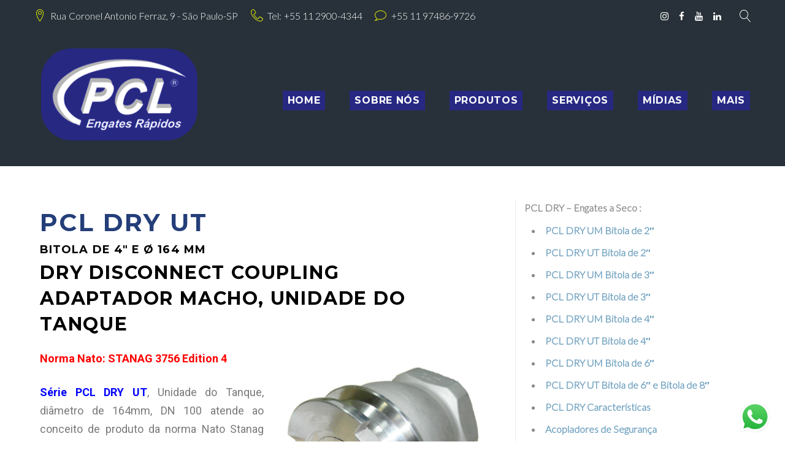

--- FILE ---
content_type: text/html; charset=UTF-8
request_url: https://engatespcl.com.br/produtos/pcl-engates-a-seco-dry-disconnect-coupling-ut-bitola-de-4/
body_size: 123102
content:
<!DOCTYPE html>
<html lang="pt-BR">
<head>
<meta charset="UTF-8">
<link rel="profile" href="http://gmpg.org/xfn/11">
<link rel="pingback" href="https://engatespcl.com.br/sitenovo/xmlrpc.php">

<meta name="viewport" content="width=device-width, initial-scale=1, maximum-scale=1, user-scalable=no" />
<title>PCL DRY DISCONNECT COUPLING UT Bitola de 4″ &#8211; PCL Engates Rápidos</title>
<!-- HubSpot embed JS disabled as a portalId has not yet been configured --><link rel='dns-prefetch' href='//maps-api-ssl.google.com' />
<link rel='dns-prefetch' href='//fonts.googleapis.com' />
<link rel='dns-prefetch' href='//s.w.org' />
<link rel="alternate" type="application/rss+xml" title="Feed para PCL Engates Rápidos &raquo;" href="https://engatespcl.com.br/feed/" />
<link rel="alternate" type="application/rss+xml" title="Feed de comentários para PCL Engates Rápidos &raquo;" href="https://engatespcl.com.br/comments/feed/" />
		<script type="text/javascript">
			window._wpemojiSettings = {"baseUrl":"https:\/\/s.w.org\/images\/core\/emoji\/12.0.0-1\/72x72\/","ext":".png","svgUrl":"https:\/\/s.w.org\/images\/core\/emoji\/12.0.0-1\/svg\/","svgExt":".svg","source":{"concatemoji":"https:\/\/engatespcl.com.br\/sitenovo\/wp-includes\/js\/wp-emoji-release.min.js?ver=5.3.20"}};
			!function(e,a,t){var n,r,o,i=a.createElement("canvas"),p=i.getContext&&i.getContext("2d");function s(e,t){var a=String.fromCharCode;p.clearRect(0,0,i.width,i.height),p.fillText(a.apply(this,e),0,0);e=i.toDataURL();return p.clearRect(0,0,i.width,i.height),p.fillText(a.apply(this,t),0,0),e===i.toDataURL()}function c(e){var t=a.createElement("script");t.src=e,t.defer=t.type="text/javascript",a.getElementsByTagName("head")[0].appendChild(t)}for(o=Array("flag","emoji"),t.supports={everything:!0,everythingExceptFlag:!0},r=0;r<o.length;r++)t.supports[o[r]]=function(e){if(!p||!p.fillText)return!1;switch(p.textBaseline="top",p.font="600 32px Arial",e){case"flag":return s([127987,65039,8205,9895,65039],[127987,65039,8203,9895,65039])?!1:!s([55356,56826,55356,56819],[55356,56826,8203,55356,56819])&&!s([55356,57332,56128,56423,56128,56418,56128,56421,56128,56430,56128,56423,56128,56447],[55356,57332,8203,56128,56423,8203,56128,56418,8203,56128,56421,8203,56128,56430,8203,56128,56423,8203,56128,56447]);case"emoji":return!s([55357,56424,55356,57342,8205,55358,56605,8205,55357,56424,55356,57340],[55357,56424,55356,57342,8203,55358,56605,8203,55357,56424,55356,57340])}return!1}(o[r]),t.supports.everything=t.supports.everything&&t.supports[o[r]],"flag"!==o[r]&&(t.supports.everythingExceptFlag=t.supports.everythingExceptFlag&&t.supports[o[r]]);t.supports.everythingExceptFlag=t.supports.everythingExceptFlag&&!t.supports.flag,t.DOMReady=!1,t.readyCallback=function(){t.DOMReady=!0},t.supports.everything||(n=function(){t.readyCallback()},a.addEventListener?(a.addEventListener("DOMContentLoaded",n,!1),e.addEventListener("load",n,!1)):(e.attachEvent("onload",n),a.attachEvent("onreadystatechange",function(){"complete"===a.readyState&&t.readyCallback()})),(n=t.source||{}).concatemoji?c(n.concatemoji):n.wpemoji&&n.twemoji&&(c(n.twemoji),c(n.wpemoji)))}(window,document,window._wpemojiSettings);
		</script>
		<style type="text/css">
img.wp-smiley,
img.emoji {
	display: inline !important;
	border: none !important;
	box-shadow: none !important;
	height: 1em !important;
	width: 1em !important;
	margin: 0 .07em !important;
	vertical-align: -0.1em !important;
	background: none !important;
	padding: 0 !important;
}
</style>
	<link rel='stylesheet' id='ht_ctc_main_css-css'  href='https://engatespcl.com.br/sitenovo/wp-content/plugins/click-to-chat-for-whatsapp/new/inc/assets/css/main.css?ver=3.28' type='text/css' media='all' />
<link rel='stylesheet' id='cherry-testi-swiper-css'  href='https://engatespcl.com.br/sitenovo/wp-content/plugins/cherry-testi/includes/swiper/css/swiper.min.css?ver=4.3.5' type='text/css' media='all' />
<link rel='stylesheet' id='cherry-testi-css'  href='https://engatespcl.com.br/sitenovo/wp-content/plugins/cherry-testi/public/assets/css/style.css?ver=1.1.3' type='text/css' media='all' />
<link rel='stylesheet' id='jquery-swiper-css'  href='https://engatespcl.com.br/sitenovo/wp-content/themes/metaleel/assets/css/swiper.min.css?ver=3.3.0' type='text/css' media='all' />
<link rel='stylesheet' id='wp-block-library-css'  href='https://engatespcl.com.br/sitenovo/wp-includes/css/dist/block-library/style.min.css?ver=5.3.20' type='text/css' media='all' />
<link rel='stylesheet' id='cherry-services-css'  href='https://engatespcl.com.br/sitenovo/wp-content/plugins/cherry-services-list/public/assets/css/cherry-services.css?ver=1.4.7' type='text/css' media='all' />
<link rel='stylesheet' id='cherry-services-theme-css'  href='https://engatespcl.com.br/sitenovo/wp-content/plugins/cherry-services-list/public/assets/css/cherry-services-theme.css?ver=1.4.7' type='text/css' media='all' />
<link rel='stylesheet' id='cherry-services-grid-css'  href='https://engatespcl.com.br/sitenovo/wp-content/plugins/cherry-services-list/public/assets/css/cherry-services-grid.css?ver=1.4.7' type='text/css' media='all' />
<link rel='stylesheet' id='font-awesome-css'  href='https://engatespcl.com.br/sitenovo/wp-content/plugins/elementor/assets/lib/font-awesome/css/font-awesome.min.css?ver=4.7.0' type='text/css' media='all' />
<link rel='stylesheet' id='contact-form-7-css'  href='https://engatespcl.com.br/sitenovo/wp-content/plugins/contact-form-7/includes/css/styles.css?ver=5.1.6' type='text/css' media='all' />
<link rel='stylesheet' id='dashicons-css'  href='https://engatespcl.com.br/sitenovo/wp-includes/css/dashicons.min.css?ver=5.3.20' type='text/css' media='all' />
<link rel='stylesheet' id='magnific-popup-css'  href='https://engatespcl.com.br/sitenovo/wp-content/themes/metaleel/assets/css/magnific-popup.min.css?ver=1.1.0' type='text/css' media='all' />
<link rel='stylesheet' id='cherry-projects-styles-css'  href='https://engatespcl.com.br/sitenovo/wp-content/plugins/cherry-projects/public/assets/css/styles.css?ver=1.2.15' type='text/css' media='all' />
<link rel='stylesheet' id='cherry-google-fonts-metaleel-css'  href='//fonts.googleapis.com/css?family=Lato%3A300%2C300italic%7CMontserrat%3A700%2C400&#038;subset=latin&#038;ver=5.3.20' type='text/css' media='all' />
<link rel='stylesheet' id='linearicons-css'  href='https://engatespcl.com.br/sitenovo/wp-content/themes/metaleel/assets/css/linearicons.css?ver=5.3.20' type='text/css' media='all' />
<link rel='stylesheet' id='elementor-icons-css'  href='https://engatespcl.com.br/sitenovo/wp-content/plugins/elementor/assets/lib/eicons/css/elementor-icons.min.css?ver=5.4.0' type='text/css' media='all' />
<link rel='stylesheet' id='elementor-animations-css'  href='https://engatespcl.com.br/sitenovo/wp-content/plugins/elementor/assets/lib/animations/animations.min.css?ver=2.7.5' type='text/css' media='all' />
<link rel='stylesheet' id='elementor-frontend-css'  href='https://engatespcl.com.br/sitenovo/wp-content/plugins/elementor/assets/css/frontend.min.css?ver=2.7.5' type='text/css' media='all' />
<link rel='stylesheet' id='elementor-global-css'  href='https://engatespcl.com.br/sitenovo/wp-content/uploads/elementor/css/global.css?ver=1574862328' type='text/css' media='all' />
<link rel='stylesheet' id='elementor-post-2888-css'  href='https://engatespcl.com.br/sitenovo/wp-content/uploads/elementor/css/post-2888.css?ver=1620857049' type='text/css' media='all' />
<link rel='stylesheet' id='tm-builder-swiper-css'  href='https://engatespcl.com.br/sitenovo/wp-content/plugins/power-builder/framework/assets/css/swiper.min.css?ver=1.4.0' type='text/css' media='all' />
<link rel='stylesheet' id='tm-builder-modules-style-css'  href='https://engatespcl.com.br/sitenovo/wp-content/plugins/power-builder/framework/assets/css/style.css?ver=1.4.0' type='text/css' media='all' />
<link rel='stylesheet' id='cherry-team-css'  href='https://engatespcl.com.br/sitenovo/wp-content/plugins/cherry-team-members/public/assets/css/cherry-team.css?ver=1.4.6' type='text/css' media='all' />
<link rel='stylesheet' id='cherry-team-grid-css'  href='https://engatespcl.com.br/sitenovo/wp-content/plugins/cherry-team-members/public/assets/css/cherry-team-grid.css?ver=1.4.6' type='text/css' media='all' />
<link rel='stylesheet' id='material-icons-css'  href='https://engatespcl.com.br/sitenovo/wp-content/themes/metaleel/assets/css/material-icons.min.css?ver=2.2.0' type='text/css' media='all' />
<link rel='stylesheet' id='linear-icons-css'  href='https://engatespcl.com.br/sitenovo/wp-content/themes/metaleel/assets/css/linearicons.css?ver=1.0.0' type='text/css' media='all' />
<link rel='stylesheet' id='metaleel-theme-style-css'  href='https://engatespcl.com.br/sitenovo/wp-content/themes/metaleel/style.css?ver=1.0.0' type='text/css' media='all' />
<link rel='stylesheet' id='google-fonts-1-css'  href='https://fonts.googleapis.com/css?family=Roboto%3A100%2C100italic%2C200%2C200italic%2C300%2C300italic%2C400%2C400italic%2C500%2C500italic%2C600%2C600italic%2C700%2C700italic%2C800%2C800italic%2C900%2C900italic%7CRoboto+Slab%3A100%2C100italic%2C200%2C200italic%2C300%2C300italic%2C400%2C400italic%2C500%2C500italic%2C600%2C600italic%2C700%2C700italic%2C800%2C800italic%2C900%2C900italic&#038;ver=5.3.20' type='text/css' media='all' />
<script type='text/javascript' src='https://engatespcl.com.br/sitenovo/wp-includes/js/jquery/jquery.js?ver=1.12.4-wp'></script>
<script type='text/javascript' src='https://engatespcl.com.br/sitenovo/wp-includes/js/jquery/jquery-migrate.min.js?ver=1.4.1'></script>
<link rel='https://api.w.org/' href='https://engatespcl.com.br/wp-json/' />
<link rel="EditURI" type="application/rsd+xml" title="RSD" href="https://engatespcl.com.br/sitenovo/xmlrpc.php?rsd" />
<link rel="wlwmanifest" type="application/wlwmanifest+xml" href="https://engatespcl.com.br/sitenovo/wp-includes/wlwmanifest.xml" /> 
<meta name="generator" content="WordPress 5.3.20" />
<link rel="canonical" href="https://engatespcl.com.br/produtos/pcl-engates-a-seco-dry-disconnect-coupling-ut-bitola-de-4/" />
<link rel='shortlink' href='https://engatespcl.com.br/?p=2888' />
<link rel="alternate" type="application/json+oembed" href="https://engatespcl.com.br/wp-json/oembed/1.0/embed?url=https%3A%2F%2Fengatespcl.com.br%2Fprodutos%2Fpcl-engates-a-seco-dry-disconnect-coupling-ut-bitola-de-4%2F" />
<link rel="alternate" type="text/xml+oembed" href="https://engatespcl.com.br/wp-json/oembed/1.0/embed?url=https%3A%2F%2Fengatespcl.com.br%2Fprodutos%2Fpcl-engates-a-seco-dry-disconnect-coupling-ut-bitola-de-4%2F&#038;format=xml" />
<!-- Global site tag (gtag.js) - Google Ads: 863068918 --> <script async src="https://www.googletagmanager.com/gtag/js?id=AW-863068918"></script> <script> window.dataLayer = window.dataLayer || []; function gtag(){dataLayer.push(arguments);} gtag('js', new Date()); gtag('config', 'AW-863068918'); </script>

<!-- Event snippet for formulário de contato do site conversion page --> <script> gtag('event', 'conversion', {'send_to': 'AW-863068918/VURJCNuPxbwDEPbFxZsD'}); </script>
<link rel="icon" href="https://engatespcl.com.br/sitenovo/wp-content/uploads/2019/08/cropped-icon-1-32x32.jpg" sizes="32x32" />
<link rel="icon" href="https://engatespcl.com.br/sitenovo/wp-content/uploads/2019/08/cropped-icon-1-192x192.jpg" sizes="192x192" />
<link rel="apple-touch-icon-precomposed" href="https://engatespcl.com.br/sitenovo/wp-content/uploads/2019/08/cropped-icon-1-180x180.jpg" />
<meta name="msapplication-TileImage" content="https://engatespcl.com.br/sitenovo/wp-content/uploads/2019/08/cropped-icon-1-270x270.jpg" />
<style type="text/css">/* #Typography */body {font-style: normal;font-weight: 300;font-size: 18px;line-height: 1.67;font-family: Lato, sans-serif;letter-spacing: 0em;text-align: left;color: #888888;}h1,.h1-style {font-style: normal;font-weight: 700;font-size: 40px;line-height: 1.325;font-family: Montserrat, sans-serif;letter-spacing: 0.06em;text-align: inherit;color: #333333;}h2,.h2-style {font-style: normal;font-weight: 700;font-size: 44px;line-height: 1;font-family: Montserrat, sans-serif;letter-spacing: 0em;text-align: inherit;color: #333333;}h3,.h3-style {font-style: normal;font-weight: 700;font-size: 32px;line-height: 1.35;font-family: Montserrat, sans-serif;letter-spacing: 0.06em;text-align: inherit;color: #333333;}h4,.h4-style {font-style: normal;font-weight: 700;font-size: 28px;line-height: 1.43;font-family: Montserrat, sans-serif;letter-spacing: 0.06em;text-align: inherit;color: #333;}h5,.h5-style {font-style: normal;font-weight: 400;font-size: 24px;line-height: 1.54;font-family: Montserrat, sans-serif;letter-spacing: 0.06em;text-align: inherit;color: #333;}h6,.h6-style {font-style: normal;font-weight: 400;font-size: 18px;line-height: 1.89;font-family: Montserrat, sans-serif;letter-spacing: 0.06em;text-align: inherit;color: #333;}@media (min-width: 992px) {h1,.h1-style { font-size: 80px; }h2,.h2-style { font-size: 72px; }h3,.h3-style { font-size: 40px; }h4,.h4-style { font-size: 30px; }}a,h1 a:hover,h2 a:hover,h3 a:hover,h4 a:hover,h5 a:hover,h6 a:hover,.not-found .page-title { color: #6b9ebd; }a:hover { color: #000000; }/* #Invert Color Scheme */.invert { color: #ffffff; }.invert h1 { color: #ffffff; }.invert h2 { color: #ffffff; }.invert h3 { color: #ffffff; }.invert h4 { color: #ffffff; }.invert h5 { color: #ffffff; }.invert h6 { color: #ffffff; }.invert a { color: #ffffff; }.invert a:hover { color: #6b9ebd; }.invert.invert_primary a:hover {color: #000000;}.text-accent-1 { color: #6b9ebd; }.invert .text-accent-1 { color: #f6f6f6;}.text-accent-2 { color: #243e79; }.invert .text-accent-2 { color: #ffffff; }.text-accent-3 { color: #333333; }.invert .text-accent-3 { color: #ffffff; }/* #Layout */@media (min-width: 1200px) {.site .container {max-width: 1200px;}}/* #404 */body.error404 .site-content {background-color: #f9b707;background-repeat: no-repeat;background-position: center top;background-attachment: scroll;}/* #Elements */blockquote {color: #243e79;font-size: 24px;line-height: 1.54;font-family: Montserrat, sans-serif;font-weight:400;}blockquote:before {color: #6b9ebd;}blockquote cite {font-size: 18px;line-height: 1.67;font-family: Lato, sans-serif;font-weight: 300;color: #888888;}code {color: #ffffff;background-color: #243e79;border-color: #243e79;font-family: Lato, sans-serif;}.single-post .post > .entry-content > p:first-of-type:first-letter,.dropcaps {background-color: #6b9ebd;color: #ffffff;}/*List*/.entry-content ol >li:before,.site-main ol >li:before,.entry-content ul:not([class]) > li:before,.site-main ul:not([class]) > li:before {color: #243e79;}ul li:before{background-color: #6b9ebd;}/* Page preloader */.preloader-boxes svg polygon {fill: #6b9ebd;}.preloader-boxes svg polyline:nth-of-type(2) {fill:rgba(255,255,255,0.5);}.preloader-boxes svg polyline:nth-of-type(1) {fill: #ffffff;}.page-title:before{background: #6b9ebd;}/* #Header */.header-container {background-color: #283139;background-image: url();background-repeat: no-repeat;background-position: center top;background-attachment: scroll;}@media (min-width: 1200px ) {.site-header.style-5.transparent .header-container {max-width: calc(1200px - 50px);}}/* ##Logo */.site-logo {font-style: normal;font-weight: 700;font-size: 40px;font-family: Montserrat, sans-serif;}.site-logo__link,.site-logo__link:hover {color: #243e79;}/* ##Top Panel */.top-panel {background-color: #283139;}.site-header-cart .cart-contents i {color: rgb(200,200,200);}.invert .site-header-cart .cart-contents i {color: #ffffff;}.site-header-cart .cart-contents:hover i,.invert .site-header-cart .cart-contents:hover i{color: #6b9ebd;}/*Contact block*/.site-header .contact-block__label {color: #243e79;}.site-header .invert .contact-block__label {color: #ffffff;}.contact-block__icon,.invert .contact-block__icon{color: #6b9ebd;}/* #Fields */input[type='text'],input[type='email'],input[type='url'],input[type='password'],input[type='search'],input[type='number'],input[type='tel'],input[type='range'],input[type='date'],input[type='month'],input[type='week'],input[type='time'],input[type='datetime'],input[type='datetime-local'],input[type='color'],select,textarea {color: #888888;}/* #Search Form */.search-form__field {color: #888888;}.search-form__input-wrap i,.search-form__toggle,.search-form__close {color: rgb(200,200,200);}.invert .search-form__toggle,.invert .search-form__close {color: #ffffff;}.search-form__toggle:hover,.invert .search-form__toggle:hover,.search-form__close:hover,.invert .search-form__close:hover{color: #6b9ebd;}.top-panel .search-form__submit,.header-container .search-form__submit,.mobile-panel .search-form__submit{color: #000000;}.top-panel .search-form__submit:hover,.header-container .search-form__submit:hover,.mobile-panel .search-form__submit:hover,.top-panel.invert .search-form__submit:hover,.header-container.invert .search-form__submit:hover,.mobile-panel.invert .search-form__submit:hover{color: #6b9ebd;}.top-panel.invert .search-form__field {color: #ffffff; }.top-panel.invert .search-form__field::-webkit-input-placeholder { color: #ffffff; }.top-panel.invert .search-form__field::-moz-placeholder { color: #ffffff; }.top-panel.invert .search-form__field:-moz-placeholder { color: #ffffff; }.top-panel.invert .search-form__field:-ms-input-placeholder { color: #ffffff; }.header-container.invert .search-form__field {color: #ffffff; }.header-container.invert .search-form__field::-webkit-input-placeholder { color: #ffffff; }.header-container.invert .search-form__field::-moz-placeholder { color: #ffffff; }.header-container.invert .search-form__field:-moz-placeholder { color: #ffffff; }.header-container.invert .search-form__field:-ms-input-placeholder { color: #ffffff; }/* #Comment, Contact, Password Forms */[class^="comment-form-"] i{color: rgb(200,200,200);}.comment-form .submit,.wpcf7-submit,.post-password-form label + input {color: #ffffff;background-color: #6b9ebd;border-color: #6b9ebd;}.comment-form .submit:hover,.wpcf7-submit:hover,.post-password-form label + input:hover {color: #ffffff;background-color: #243e79;border-color: #243e79;}.comment-form .submit:active,.wpcf7-submit:active,.post-password-form label + input:active {box-shadow: 0 0 10px #243e79;}/* #Input Placeholders */::-webkit-input-placeholder { color: #888888; }::-moz-placeholder{ color: #888888; }:-moz-placeholder{ color: #888888; }:-ms-input-placeholder{ color: #888888; }/* #Main Menu */.main-navigation .menu > li > a,.invert .main-navigation.vertical-menu .menu > li > a,.invert .main-navigation .menu.isStuck > li > a,.invert .main-navigation.mobile-menu .menu > li > a{color: #243e79;}.invert .main-navigation > .menu > li > a {color: #ffffff;}.main-navigation .menu > li > a:hover,.main-navigation .menu > li.menu-hover > a,.main-navigation .menu > li.tm-mega-menu-hover > a,.main-navigation .menu > li.current_page_item > a,.main-navigation .menu > li.current_page_ancestor > a,.main-navigation .menu > li.current-menu-item > a,.main-navigation .menu > li.current-menu-ancestor > a,.invert .main-navigation.vertical-menu .menu > li > a:hover,.invert .main-navigation.vertical-menu .menu > li.menu-hover > a,.invert .main-navigation.vertical-menu .menu > li.current_page_item > a,.invert .main-navigation.vertical-menu .menu > li.current_page_ancestor > a,.invert .main-navigation.vertical-menu .menu > li.current-menu-item > a,.invert .main-navigation.vertical-menu .menu > li.current-menu-ancestor > a,.invert .main-navigation .menu.isStuck > li > a:hover,.invert .main-navigation .menu.isStuck > li.menu-hover > a,.invert .main-navigation .menu.isStuck > li.current_page_item > a,.invert .main-navigation .menu.isStuck > li.current_page_ancestor > a,.invert .main-navigation .menu.isStuck > li.current-menu-item > a,.invert .main-navigation .menu.isStuck > li.current-menu-ancestor > a,.invert .main-navigation.mobile-menu .menu > li > a:hover,.invert .main-navigation.mobile-menu .menu > li.menu-hover > a,.invert .main-navigation.mobile-menu .menu > li.current_page_item > a,.invert .main-navigation.mobile-menu .menu > li.current_page_ancestor > a,.invert .main-navigation.mobile-menu .menu > li.current-menu-item > a,.invert .main-navigation.mobile-menu .menu > li.current-menu-ancestor > a{color: #6b9ebd;}.main-navigation ul ul a {color: #243e79;}.main-navigation .sub-menu > li > a:hover,.main-navigation .sub-menu > li.menu-hover > a,.main-navigation .sub-menu > li.current_page_item > a,.main-navigation .sub-menu > li.current_page_ancestor > a,.main-navigation .sub-menu > li.current-menu-item > a,.main-navigation .sub-menu > li.current-menu-ancestor > a {color: #6b9ebd;}.menu-item__desc,.invert .sub-menu .menu-item__desc {color: #888888;}.invert .menu-item__desc {color: #ffffff;}.menu-toggle[aria-controls="main-menu"],.main-navigation .menu li .sub-menu-toggle,.main-navigation-buttons .navigation-button{color: #243e79;}.main-navigation-buttons .navigation-button:hover {color: #6b9ebd;}.menu-toggle .menu-toggle-inner,.menu-toggle .menu-toggle-inner:before,.menu-toggle .menu-toggle-inner:after {background-color: #243e79;}.invert .menu-toggle .menu-toggle-inner,.invert .menu-toggle .menu-toggle-inner:before,.invert .menu-toggle .menu-toggle-inner:after {background-color: #f6f6f6;}.menu-toggle:hover .menu-toggle-inner,.menu-toggle:hover .menu-toggle-inner:before,.menu-toggle:hover .menu-toggle-inner:after,.invert .menu-toggle:hover .menu-toggle-inner,.invert .menu-toggle:hover .menu-toggle-inner:before,.invert .menu-toggle:hover .menu-toggle-inner:after{background-color: #6b9ebd;}/* #Footer Menu */.footer-menu__items li a {color: #000000;}.invert .footer-menu__items li a {color: #ffffff;}.footer-menu__items li a:hover,.footer-menu__items li.current-menu-item a,.footer-menu__items li.current_page_item a,.invert .footer-menu__items li a:hover,.invert .footer-menu__items li.current-menu-item a,.invert .footer-menu__items li.current_page_item a {color: #6b9ebd;}/* #Top Menu */.top-panel__menu .menu-item.current-menu-item a,.top-panel__menu .menu-item.current_page_item a {color: #000000;}.invert .top-panel__menu .menu-item.current-menu-item a,.invert .top-panel__menu .menu-item.current_page_item a {color: #6b9ebd;}.main-navigation{font-family: Montserrat, sans-serif;}.main-navigation:not(.vertical-menu) .sub-menu a{color: #ffffff;}.main-navigation:not(.vertical-menu) .sub-menu a:hover{color: #6b9ebd;}.invert .menu-toggle[aria-controls="main-menu"],.invert .main-navigation .menu li .sub-menu-toggle{color: #ffffff;}.invert .main-navigation.isStuck .menu > li > a,.invert .main-navigation.mobile-menu .menu > li > a{color: #ffffff;}.main-navigation:not(.vertical-menu) .sub-menu,.main-navigation.mobile-menu {background: #283139;}/* #Entry Meta */.sticky__label {color: #ffffff;background-color: #6b9ebd;margin-top: calc(((24px * 1.54) - 30px) / 2);}.posts-list--default .sticky__label{margin-top: calc(((28px * 1.43) - 30px) / 2);}@media (min-width: 992px) {.posts-list--default .sticky__label{margin-top: calc(((30px * 1.43) - 30px) / 2);}}.entry-meta{font-style: italic;font-weight: 300;font-size: 14px;line-height: 2.43;font-family: Lato, sans-serif;letter-spacing: 0em;color: #6b9ebd;}@media (min-width: 544px) {.single-modern-header .entry-meta {font-size: 18px;}}.invert .entry-meta a {color: #6b9ebd;}.invert .entry-meta a:hover,.invert.invert_primary .entry-meta a,.invert.invert_primary .entry-meta {color: #ffffff;}.invert.invert_primary .entry-meta a:hover {color: #000000;}.single-modern-header .posted-by {font-weight: 700;font-size: 20px;line-height: 1.43;font-family: Montserrat, sans-serif;letter-spacing: 0.06em;}.single-modern-header .entry-title {font-size: 36px;}@media (min-width: 544px) {.single-modern-header .posted-by { font-size: 28px; }.single-modern-header .entry-title { font-size: 44px; }}@media (min-width: 992px) {.single-modern-header .posted-by { font-size: 30px; }.single-modern-header .entry-title { font-size: 72px; }}.posted-by,.posted-by a {color: #888888;}.single-modern-header:not(.invert) .posted-by,.single-modern-header:not(.invert) .posted-by a{color: #000000}.invert .posted-by,.invert .posted-by a {color: #ffffff;}.posted-by a:hover,.single-modern-header .posted-by a:hover,.invert .posted-by a:hover {color: #6b9ebd;}.entry-meta i {color: rgb(200,200,200);}.invert .entry-meta i {color: #ffffff;}/* #Post Format */.format-audio .post-featured-content,.mejs-container-wrapper,.format-quote .post-featured-content,.single .format-quote .entry-content blockquote,.single-modern-header,.comment-content-wrap{background-color: #f6f6f6;}.comment-content-wrap:before{border-color: transparent #f6f6f6 transparent transparent;}.comment .fn{font-family: Lato, sans-serif;font-size: 18px;font-weight: 300;line-height: 1.67;color: #243e79;}.comment .comment-content p {font-size: 16px;}.format-link .post-featured-content {background-color: #6b9ebd;}/* #Author Bio */.post-author__title,.comment-reply-title,.comments-title{font-size: 18px;line-height: 1.89;}.post-author__title a{color: #000000;}.post-author__title a:hover {color: #6b9ebd;}.post-author-bio .post-author__content {font-size: 16px;}/* #Comments */.comment .comment-date {font-style: italic;font-size: 14px;}.comment .comment-date__link {color: #000000;}.comment .comment-date__link:hover {color: #6b9ebd;}.comment .comment-content p {font-size: 14px;}.comment-reply-link,#cancel-comment-reply-link {font-size: 14px;}.comment-reply-link {font-style: italic;}#cancel-comment-reply-link {color: #6b9ebd;}#cancel-comment-reply-link:hover {color: #000000;}/* #Swiper navigation*/.swiper-pagination-bullet {background-color: rgba(36,62,121,0.15);}.swiper-pagination-bullet-active,.swiper-pagination-bullet:hover{background-color: #6b9ebd;}.swiper-button-next,.swiper-button-prev {color: rgb(200,200,200);background-color: #f6f6f6;}.swiper-button-next:not(.swiper-button-disabled):hover,.swiper-button-prev:not(.swiper-button-disabled):hover{color: #6b9ebd;}/* Image pop-up */a[data-popup="magnificPopup"]:before,.mini-gallery a:before {background-color: #6b9ebd;}/* Audio list */.wp-playlist.wp-audio-playlist.wp-playlist-light {background-color: #333333;border-color: #333333;}.wp-playlist.wp-audio-playlist.wp-playlist-light .wp-playlist-caption {color: #888888;}.wp-playlist.wp-audio-playlist .wp-playlist-current-item .wp-playlist-caption .wp-playlist-item-title{font-style: normal;font-weight: 400;font-size: 18px;line-height: 1.89;font-family: Montserrat, sans-serif;letter-spacing: 0.06em;color: #333;}.wp-playlist.wp-audio-playlist.wp-playlist-dark .wp-playlist-current-item .wp-playlist-caption .wp-playlist-item-title{color: #ffffff;}.post .entry-title {font-size: 24px;line-height: 1.54;}.single .post .entry-title {font-size: 30px;line-height: 1.43;}.single .post .entry-title:before{background-color: #6b9ebd;}[class*="blog-grid"] .post .entry-title,[class*="blog-masonry"] .post .entry-title,[class*="blog-vertical-justify"] .post .entry-title{font-size: 18px;line-height: 1.89;}/*Gallery Post Swiper*/.swiper-button-next,.swiper-button-prev,.swiper-button-next:not(.swiper-button-disabled):hover,.swiper-button-prev:not(.swiper-button-disabled):hover{color:#ffffff;}/* #Paginations */.site-content .page-links a,.site-content .page-numbers,#tm_builder_outer_content .pagination .page-numbers {background-color: #f6f6f6;border-color: #f6f6f6;}.site-content .page-numbers.next,.site-content .page-numbers.prev,#tm_builder_outer_content .pagination .page-numbers.next,#tm_builder_outer_content .pagination .page-numbers.prev {color: #000000;}.site-content .page-numbers.next:hover,.site-content .page-numbers.prev:hover,#tm_builder_outer_content .pagination .page-numbers.next:hover,#tm_builder_outer_content .pagination .page-numbers.prev:hover{color: #6b9ebd;}.site-content .page-numbers,.site-content .page-numbers:hover{color: #888888;}/* #Breadcrumbs */.breadcrumbs:before{background: linear-gradient(to bottom, rgb(20,20,20), rgb(56,56,56));}.breadcrumbs__item {font-style: normal;font-weight: 300;font-size: 16px;line-height: 1.625;font-family: Lato, sans-serif;letter-spacing: 0em;}.breadcrumbs__item-target {color: #000000;}.breadcrumbs .breadcrumbs__item a,.breadcrumbs .breadcrumbs__item-target{color: #888888;}.breadcrumbs .breadcrumbs__item a:hover{color: #6b9ebd}/* #Footer */.site-footer {background-color: #ffffff;}.footer-area-wrap {background-color: #ffffff;}.sidebar .widget, .tm_pb_column_1_4 .widget,.tm_pb_column_1_3 .widget,.footer-area:not(.footer-area--fullwidth) .widget{font-size: 16px;}.site-footer .invert {color: #ffffff;}.footer-area-wrap a,.footer-area-wrap.invert .widget_recent_comments a:hover{color: #6b9ebd;}.footer-area-wrap a:hover {color: #ffffff;}.footer-menu{font-family: Montserrat, sans-serif;}/* #ToTop button */#toTop {color: #ffffff;background-color: #6b9ebd;}#toTop:hover {background-color: #243e79;}/* #Magnific Popup*/.mfp-iframe-holder .mfp-close ,.mfp-image-holder .mfp-close {color: rgb(200,200,200);}.mfp-iframe-holder .mfp-close:hover,.mfp-image-holder .mfp-close:hover{color: #243e79;}.mfp-iframe-holder .mfp-arrow:before,.mfp-iframe-holder .mfp-arrow:after,.mfp-image-holder .mfp-arrow:before,.mfp-image-holder .mfp-arrow:after{background-color: rgb(200,200,200);}.mfp-iframe-holder .mfp-arrow:hover:before,.mfp-iframe-holder .mfp-arrow:hover:after,.mfp-image-holder .mfp-arrow:hover:before,.mfp-image-holder .mfp-arrow:hover:after{background-color: #243e79;}/* #Button Appearance Styles (regular scheme) */.link {color: #000000;}.invert .link {color: #ffffff;}.link:hover,.invert .link:hover {color: #6b9ebd;}.btn,.btn-primary,.btn-secondary,.btn:hover,.btn-primary:hover,.btn-secondary:hover,.invert .btn-primary,.invert .btn-secondary,.invert .btn-primary:hover,.invert .btn-secondary:hover{color: #ffffff;}.btn,.btn-primary {background-color: #6b9ebd;border-color: #6b9ebd;}.btn:hover,.btn-primary:hover {background-color: #243e79;border-color: #243e79;}.btn:active,.btn-primary:active {box-shadow: 0 0 10px #243e79;}.btn-secondary {background-color: #243e79;border-color: #243e79;}.btn-secondary:hover {background-color: #6b9ebd;border-color: #6b9ebd;}.btn-secondary:active {box-shadow: 0 0 10px #6b9ebd;}.error-404 .btn-secondary:hover {color: #ffffff;border-color: #ffffff;}.btn-default {color: #243e79;}.btn-default:hover {color: #ffffff;background-color: #6b9ebd;border-color: #6b9ebd;}.btn-default:active {box-shadow: 0 0 10px #6b9ebd;}/* #Button Appearance Styles (invert scheme) */.invert .btn,.invert .btn-primary,.invert .btn-secondary,.invert .btn-default {color: #ffffff;border-color: #ffffff;}.invert .btn-primary:hover,.invert .btn-secondary:hover,.invert .btn-default:hover {color: #000000;border-color: #ffffff;background-color: #ffffff;}/* #Widget Calendar */.widget_calendar caption {color: #243e79;}.invert .widget_calendar caption {color: #ffffff;}.widget_calendar tbody td:not(.pad),#tm_builder_outer_content .tm_pb_widget_area .widget_calendar table tbody td:not(.pad) {background-color: #f6f6f6;}.invert .widget_calendar tbody td:not(.pad),#tm_builder_outer_content .invert .tm_pb_widget_area .widget_calendar table tbody td:not(.pad) {background-color: rgb(26,26,26);color: #888888;}.widget_calendar tbody td a,#tm_builder_outer_content .tm_pb_widget_area .widget_calendar table tbody td a {background-color: #ffffff;border-color: #f6f6f6;}.widget_calendar tbody td a:hover,#tm_builder_outer_content .tm_pb_widget_area .widget_calendar table tbody td a:hover {background-color: #6b9ebd;color: #ffffff;border-color: #6b9ebd;}.widget_calendar tbody td#today,#tm_builder_outer_content .tm_pb_widget_area .widget_calendar table tbody td#today {background-color: #6b9ebd;color: #ffffff;}/* #Widget Tag Cloud */.tagcloud a {color: #888888;background-color: #333333;border-color: #333333;}/* #Widget Recent Posts - Comments, Archive */.widget_recent_comments ul li .comment-author-link {color: #6b9ebd;}.widget_recent_entries a,.widget_recent_comments a,.widget_archive a{color: #6b9ebd;}.invert .widget_recent_entries a,.invert .widget_recent_comments a,.invert .widget_archive a {color: #ffffff;}.widget_recent_entries a:hover,.widget_recent_comments a:hover,.widget_archive a:hover {color: #888888;}.widget_recent_entries .post-date {color: #6b9ebd;}.invert .widget_recent_entries .post-date {color: #f6f6f6;}.widget-title{font-size: 18px;line-height: 1.89;}.tagcloud a{background-color: #f6f6f6;border-color: #f6f6f6;}.widget-taxonomy-tiles__content::before{background-color: #6b9ebd;}.widget-taxonomy-tiles__inner:hover .widget-taxonomy-tiles__content::before { background-color: #243e79; }.invert .widget-image-grid__content::before{background-color: #243e79;}.invert .widget-image-grid__title a:hover,.invert .widget-image-grid__date:hover {color: #6b9ebd;}.invert .widget-image-grid__terms a,.invert .widget-image-grid__author a:hover{color: #6b9ebd;}.invert .widget-image-grid__terms a:hover{color: #ffffff;}.invert .widget-image-grid__author,.invert .widget-image-grid__author a{color: #888888;}.widget-image-grid__terms,.widget-image-grid__author,.widget-image-grid__date {font-style: italic;font-weight: 300;font-size: 14px;line-height: 2.43;font-family: Lato, sans-serif;letter-spacing: 0em;}.smart-slider__instance .sp-next-thumbnail-arrow:before,.smart-slider__instance .sp-next-thumbnail-arrow:after,.smart-slider__instance .sp-previous-thumbnail-arrow:before,.smart-slider__instance .sp-previous-thumbnail-arrow:after {background-color: #6b9ebd;}.smart-slider__instance .sp-arrow {color: rgb(200,200,200);background-color: #f6f6f6;}.smart-slider__instance .sp-next-arrow:hover,.smart-slider__instance .sp-previous-arrow:hover {color: #6b9ebd;}.smart-slider__instance[data-title="true"] .sp-image-container:after,.smart-slider__instance[data-content="true"] .sp-image-container:after,.smart-slider__instance[data-more-btn="true"] .sp-image-container:after,.smart-slider__instance .sp-button {background-color: rgba(36,62,121,0.3);}.smart-slider__instance .sp-button:hover,.smart-slider__instance .sp-button.sp-selected-button {background-color: #6b9ebd;}.smart-slider__instance .sp-full-screen-button {color: #6b9ebd;}.smart-slider__instance .sp-full-screen-button:hover {color: #243e79;}.smart-slider__instance .sp-selected-thumbnail {border-color: #6b9ebd;}.smart-slider__instance .sp-bottom-thumbnails .sp-selected-thumbnail,.smart-slider__instance .sp-top-thumbnails .sp-selected-thumbnail{border-color: #f6f6f6;}.smart-slider__instance p.sp-content {font-style: normal;font-weight: 300;font-size: 18px;line-height: 1.67;font-family: Lato, sans-serif;}.instagram__cover {background-color: rgba(107,158,189,0.8);}.widget-instagram .instagram__date {font-style: italic;color: #6b9ebd;}.widget-instagram .instagram__caption {color: #243e79;}.subscribe-block__input { color: #888888; }.subscribe-block__input-wrap i {color: rgb(200,200,200);}/* #Custom posts*/.sidebar .custom-posts .entry-title,.tm_pb_column_1_3 .custom-posts .entry-title,.tm_pb_column_1_4 .custom-posts .entry-title,.footer-area:not(.footer-area--fullwidth) .custom-posts .entry-title {font-size: 14px;}.widget-playlist-slider .sp-next-thumbnail-arrow:before,.widget-playlist-slider .sp-next-thumbnail-arrow:after,.widget-playlist-slider .sp-previous-thumbnail-arrow:before,.widget-playlist-slider .sp-previous-thumbnail-arrow:after,.widget-playlist-slider .sp-arrow.sp-previous-arrow:before,.widget-playlist-slider .sp-arrow.sp-previous-arrow:after,.widget-playlist-slider .sp-arrow.sp-next-arrow:before,.widget-playlist-slider .sp-arrow.sp-next-arrow:after{background-color: #6b9ebd;}.widget-playlist-slider .sp-right-thumbnails .sp-thumbnail-container:hover {background-color: #333333;}.widget-playlist-slider .sp-right-thumbnails .sp-thumbnail-container.sp-selected-thumbnail {background-color: #6b9ebd;}.widget-playlist-slider .sp-thumbnail-container.sp-selected-thumbnail .sp-thumbnail .entry-meta,.widget-playlist-slider .sp-thumbnail-container.sp-selected-thumbnail .sp-thumbnail .posted-by,.widget-playlist-slider .sp-thumbnail-container.sp-selected-thumbnail .sp-thumbnail .sp-thumbnail-title{color: #ffffff;}.widget-playlist-slider .sp-slide--content-visible .sp-layer {background: linear-gradient(to bottom, rgba(36,62,121,0), rgba(36,62,121,0.8));}.widget-playlist-slider .sp-has-pointer .sp-selected-thumbnail:before,.widget-playlist-slider .sp-has-pointer .sp-selected-thumbnail:after{border-bottom-color: #6b9ebd;}.widget-fpblock__item-inner {background: linear-gradient(to bottom, rgba(36,62,121,0), rgba(36,62,121,0.8));}@media (min-width: 992px) {.full-width-header-area .widget-fpblock__item-featured .widget-fpblock__item-title,.after-content-full-width-area .widget-fpblock__item-featured .widget-fpblock__item-title,.before-content-area .widget-fpblock__item-featured .widget-fpblock__item-title,.after-content-area .widget-fpblock__item-featured .widget-fpblock__item-title{font-style: normal;font-weight: 700;font-size: 40px;line-height: 1.35;font-family: Montserrat, sans-serif;letter-spacing: 0.06em;}}/* #Contact-information*/.contact-information-widget .icon {color: #6b9ebd;}.invert .contact-information-widget .icon {color: #f6f6f6;}.cherry-team.team-wrap.template-grid-boxes .team-listing_content{background-color: rgba(107,158,189,0.9);}.cherry-team.team-wrap.template-grid-boxes .team-listing_content a:hover,.team-container .cherry-team-filter_link {color: #000000;}.cherry-team.team-wrap.template-grid-boxes-2 .team-listing_image:before,.team-skills_bar {background-color: #333333;}.team-container .cherry-team-filter_link:hover,.team-container .cherry-team-filter_item.active .cherry-team-filter_link {color: #6b9ebd;}.team-skills_label,.team-skills_line:before{font-style: normal;font-weight: 400;font-size: 18px;line-height: 1.89;font-family: Montserrat, sans-serif;letter-spacing: 0.06em;color: #333;}.team-heading_subtitle {color: #888888;}.cherry-team.team-wrap .team-listing_position,.cherry-team.team-wrap.template-single .team-meta{font-style: italic;}.team-heading_title{font-size: 30px;line-height: 1.43;}.team-heading_title:before{background-color: #6b9ebd;}.cherry-team .team-listing .team-item .team-listing_name{font-size: 18px;line-height: 1.89;}.cherry-team .team-listing .team-item .team-meta_item,.cherry-team.team-wrap.template-single .team-meta{color: #6b9ebd;}.cherry-team.template-grid-boxes .team-listing .team-item .team-meta_item{color: #ffffff;}.services-container .cherry-services-filter_link {color: #000000;}.services-container .cherry-services-filter_link:hover,.services-container .cherry-services-filter_item.active .cherry-services-filter_link {color: #6b9ebd;}.cherry-services .service-icon {color: #6b9ebd;}.service-features_label {font-style: normal;font-weight: 400;font-size: 18px;line-height: 1.89;font-family: Montserrat, sans-serif;letter-spacing: 0.06em;color: #333;}.cherry-services .cherry-spinner-double-bounce .cherry-double-bounce1,.cherry-services .cherry-spinner-double-bounce .cherry-double-bounce2 {background-color: #6b9ebd;}.tm_pb_cherry_services .services-item:nth-of-type(odd):before{background-color: #f6f6f6;}.tm_pb_cherry_services .services-item .title_wrap{font-size: 30px;line-height: 1.43;font-family: Montserrat, sans-serif;font-weight: 700;}.template-default .title_wrap:before{background-color: #6b9ebd;}.tm_pb_cherry_services .services-item .title_wrap a{color: #333;}.tm_pb_cherry_services .services-item .title_wrap a:hover{color: #6b9ebd;}.tm_pb_cherry_services .services-item .title_wrap a:before{background-color: #6b9ebd;}.invert .tm_pb_cherry_services .services-more-btn a{background-color: #6b9ebd;color: #ffffff;border-color: #6b9ebd;}.invert .tm_pb_cherry_services .services-more-btn a:hover{background-color: #243e79;color: #ffffff;border-color: #243e79;}/*Media Icon Template*/.tm_pb_cherry_services .template-media-icon .services-item .title_wrap{font-size: 18px;line-height: 1.89;font-family: Montserrat, sans-serif;font-weight: 400;}.tm_pb_cherry_services .template-media-icon .services-item .title_wrap a{color: #333;}.tm_pb_cherry_services .template-media-icon .services-item .title_wrap a:hover{color: #6b9ebd;}.invert .tm_pb_cherry_services .template-media-icon .services-item .title_wrap a{color: #ffffff;}.invert .tm_pb_cherry_services .template-media-icon .services-item .title_wrap a:hover{color: #6b9ebd;}.tm_pb_cherry_services .template-media-icon .icon-block{background-color: #6b9ebd;color: #ffffff;}.template-media-icon.cherry-services .service-icon {color: #ffffff;}.tm_pb_cherry_services .template-media-icon .icon-block:before{background-color: #243e79;}.services-heading_title{font-size: 30px;line-height: 1.43;font-family: Montserrat, sans-serif;font-weight: 700;}.services-heading_title:before{background-color: #6b9ebd;}.tm_pb_cherry_services .template-media-icon .title_wrap .services-macros::before {font-size: 72px;font-family: Montserrat, sans-serif;font-weight: 700;}/*Single service page*/.services-single-item .title_wrap h2{color: #ffffff;}.services-single-item .title_wrap h2:before{background-color: #6b9ebd;}.services-single-item .post-thumbnail{background-color: #333333;}/*Single service Call to Action Block*/.services-single-item .cta_wrap{background-color: #6b9ebd;}.services-single-item .cta_wrap *{color: #ffffff;}.services-single-item .service-cta h3 {font-size: 30px;line-height: 1.43;}.services-single-item .service-cta h3:before {background-color: #ffffff;}.services-single-item .service-cta .cta-button {background-color: #ffffff;color: #333333;border-color: #ffffff;}.services-single-item .service-cta .cta-button:hover {color: #ffffff;background-color: #243e79;border-color: #243e79;}.tm-testi .tm-testi__item-name {font-style: normal;font-weight: 400;font-size: 18px;line-height: 1.89;font-family: Montserrat, sans-serif;letter-spacing: 0.06em;color: #333;}.tm-testi blockquote {font-style: normal;font-weight: 300;font-size: 18px;line-height: 1.67;font-family: Lato, sans-serif;letter-spacing: 0em;color: #888888;}.tm-testi__item-body cite:before{color: #333;}.tm-testi .swiper-container-3d .swiper-slide-shadow-left,.tm-testi .swiper-container-3d .swiper-slide-shadow-right {background-color: #333333;}.tm-testi--speech-bubble .tm-testi__item-body p:before {color: #6b9ebd;}.cherry-projects-wrapper,.cherry-projects-single-post,.cherry-projects-single-details-list ul li,.cherry-projects-terms-wrapper {color: #888888;}.cherry-projects-wrapper .cherry-spinner-double-bounce .cherry-double-bounce1,.cherry-projects-wrapper .cherry-spinner-double-bounce .cherry-double-bounce2,.cherry-projects-terms-wrapper .cherry-spinner-double-bounce .cherry-double-bounce1,.cherry-projects-terms-wrapper .cherry-spinner-double-bounce .cherry-double-bounce2,.cherry-projects-wrapper ul.order-filters > li ul {background-color: #6b9ebd;}.cherry-projects-wrapper .projects-filters ul.projects-filters-list li span{color: #243e79;}.cherry-projects-wrapper .projects-filters ul.projects-filters-list li.active span,.cherry-projects-wrapper .projects-filters ul.projects-filters-list li span:hover,.cherry-projects-wrapper ul.order-filters > li span.current{color: #6b9ebd;}.cherry-projects-wrapper .projects-item-instance .hover-content,.cherry-projects-terms-wrapper .projects-terms-container .hover-content{background-color: rgba(107,158,189,0.9);}.cherry-projects-wrapper .projects-item-instance .simple-icon,.cherry-projects-terms-wrapper .projects-terms-container .simple-icon{color: #ffffff;}.cherry-projects-wrapper .projects-item-instance .simple-icon:hover,.cherry-projects-terms-wrapper .projects-terms-container .simple-icon:hover,.cherry-projects-wrapper ul.order-filters > li ul li:hover span{color: #000000;}.cherry-projects-wrapper .projects-pagination .page-link li {background-color: #333333;border-color: #333333;color: #888888;}.cherry-projects-wrapper .projects-pagination .page-navigation span:hover {color: #6b9ebd;}.cherry-projects-wrapper .projects-ajax-button-wrapper .projects-ajax-button span {color: #ffffff;background-color: #6b9ebd;border-color: #6b9ebd;}.cherry-projects-wrapper .projects-ajax-button-wrapper .projects-ajax-button span:hover {background-color: #243e79;border-color: #243e79;}.cherry-projects-single-post .featured-image a .cover,.cherry-projects-single-post .additional-image a .cover,.cherry-projects-wrapper .projects-item-instance .featured-image a .cover {background-color: rgba(107,158,189,0.8);}.cherry-projects-single-post .featured-image a:before,.cherry-projects-single-post .additional-image a:before,.cherry-projects-wrapper .projects-item-instance .featured-image a:before {color: #ffffff;}.cherry-projects-single-details-list .cherry-projects-details-list-title {font-style: normal;font-weight: 400;font-size: 24px;line-height: 1.54;font-family: Montserrat, sans-serif;letter-spacing: 0.06em;color: #333;}.cherry-projects-single-details-list ul li span,.cherry-projects-single-skills-list .cherry-skill-item .skill-label,.cherry-projects-single-skills-list ul .cherry-skill-item .skill-bar span em{font-style: normal;font-weight: 400;font-size: 18px;line-height: 1.89;font-family: Montserrat, sans-serif;letter-spacing: 0.06em;color: #333;}.cherry-projects-single-skills-list .cherry-skill-item .skill-bar {background-color: #333333;}.cherry-projects-single-skills-list .cherry-skill-item .skill-bar span {background-color: #6b9ebd;}.cherry-projects-single-skills-list .cherry-skill-item .skill-bar span em {color: #ffffff;}.cherry-projects-slider__instance .sp-arrow {color: rgba(255,255,255,0.6);}.cherry-projects-slider__instance .sp-arrow:hover{color: rgba(255,255,255,1);}.cherry-projects-slider__instance .slider-pro .sp-full-screen-button:hover:before {color: #6b9ebd;}.cherry-projects-slider__instance .sp-image-container:before {background: linear-gradient(to top, rgba(36,62,121,0), rgba(36,62,121,0.5));}.cherry-projects-terms-wrapper .projects-terms-container.grid-layout .project-terms-content,.cherry-projects-terms-wrapper .projects-terms-container.masonry-layout .project-terms-content,.cherry-projects-terms-wrapper .projects-terms-container.cascading-grid-layout .project-terms-content{background-color: #6b9ebd;}.projects-terms-item .terms-grid-skin1 h5,.projects-terms-item .terms-grid-default-2 h5{font-size: 18px;line-height: 1.89;}.terms-grid-skin1 .featured-image .cover{background-color: rgba(51,51,51,0.6);}.terms-grid-skin1:hover .cover{background-color: rgba(51,51,51,0.95);}.cherry-projects-wrapper .projects-item-instance .grid-default-layout a .cover{background-color: rgba(51,51,51,0.95);}.cherry-projects-terms-wrapper .projects-terms-container .terms-grid-skin1 .term-permalink span{font-family: Montserrat, sans-serif;}.cherry-projects-wrapper .projects-item-instance .terms-grid-skin1 .simple-icon:hover,.cherry-projects-terms-wrapper .projects-terms-container .terms-grid-skin1 .simple-icon:hover,.cherry-projects-wrapper .terms-grid-skin1 ul.order-filters > li ul li:hover span{color: #6b9ebd;}/*Cherry Project Terms Template Skin1_1*/.cherry-projects-terms-wrapper .projects-terms-container.grid-layout .terms-grid-default-2 .project-terms-content p,.cherry-projects-terms-wrapper .projects-terms-container.masonry-layout .terms-grid-default-2 .project-terms-content p{font-size: 18px;line-height: 1.67;}.cherry-projects-terms-wrapper .projects-terms-container .terms-grid-default-2 .term-permalink span{font-family: Montserrat, sans-serif;}.cherry-projects-wrapper .projects-item-instance .terms-grid-default-2 .simple-icon,.cherry-projects-terms-wrapper .projects-terms-container .terms-grid-default-2 .simple-icon,.cherry-projects-wrapper .terms-grid-default-2 ul.order-filters > li ul li span{color: #6b9ebd;}.cherry-projects-wrapper .projects-item-instance .terms-grid-default-2 .simple-icon:hover,.cherry-projects-terms-wrapper .projects-terms-container .terms-grid-default-2 .simple-icon:hover,.cherry-projects-wrapper .terms-grid-default-2 ul.order-filters > li ul li:hover span{color: #243e79;}/*Cherry Single Project*/.cherry-projects-single .project-entry-title {font-size: 30px;line-height: 1.43;}.cherry-projects-single .project-entry-title:before{background-color: #6b9ebd;}/*Cherry Project Archive Page*/.project-media.grid-default-layout .hover-content .simple-icon:hover{color: #6b9ebd;}.project-media.grid-default-layout .project-entry-title{font-size: 18px;line-height: 1.89;}@media (min-width: 1600px){.project-media.grid-default-layout .project-entry-title{font-size: 24px;line-height: 1.54;}}.project-terms-caption.grid-default-layout .project-terms-caption-header{background-color: #333333;}.project-terms-caption.grid-default-layout .project-terms-caption-header .project-terms-title{color: #ffffff;}.project-terms-caption.grid-default-layout .project-terms-caption-content .container:before,.project-terms-caption.grid-default-layout .project-terms-caption-header .project-terms-title:before{background-color: #6b9ebd;}/*Cherry Projects Filters*/.cherry-projects-wrapper .projects-filters {font-family: Montserrat, sans-serif;font-size: 18px;line-height: 1.89;}.tm_pb_testimonial:before {color: #6b9ebd;}.tm-testi .tm-testi__item-name,#tm_builder_outer_content .tm_pb_testimonial.tm_pb_module .tm_pb_testimonial_meta_wrap,#tm_builder_outer_content .tm_pb_testimonial.tm_pb_module .tm_pb_testimonial_author{font-family: Lato, sans-serif;font-size: 18px;font-weight: 300;line-height: 1.67;color: #243e79;}#tm_builder_outer_content .tm_pb_testimonial.tm_pb_module .tm_pb_testimonial_content:before{color: #6b9ebd;}#tm_builder_outer_content .tm_pb_team_member .tm_pb_team_member_name{font-style: normal;font-weight: 400;font-size: 18px;line-height: 1.89;font-family: Montserrat, sans-serif;letter-spacing: 0.06em;color: #333;}#tm_builder_outer_content .tm_pb_team_member .tm_pb_team_member_top:before {background-color: #333333;}#tm_builder_outer_content .tm_pb_team_member .tm_pb_member_position{color: #6b9ebd;}#tm_builder_outer_content .tm_pb_module .tm-pb-controllers a {background-color: rgba(36,62,121,0.3);}#tm_builder_outer_content .tm_pb_module .tm-pb-controllers a:hover,#tm_builder_outer_content .tm_pb_module .tm-pb-controllers a.tm-pb-active-control {background-color: #6b9ebd;}.tm-pb-slider-arrows {color: rgb(200,200,200);}#tm_builder_outer_content .tm_pb_slider .tm-pb-arrow-next,#tm_builder_outer_content .tm_pb_slider .tm-pb-arrow-prev {background-color: #f6f6f6;}#tm_builder_outer_content .tm_pb_slider .tm-pb-arrow-next:hover,#tm_builder_outer_content .tm_pb_slider .tm-pb-arrow-prev:hover {color: #6b9ebd !important;}#tm_builder_outer_content .tm_pb_button.tm_pb_more_button{border-color: #6b9ebd;background-color: #6b9ebd;color: #ffffff;}#tm_builder_outer_content .tm_pb_button.tm_pb_more_button:hover{background-color: #243e79;border-color: #243e79;}#tm_builder_outer_content .tm_pb_button.tm_pb_more_button:after,#tm_builder_outer_content .tm_pb_button.tm_pb_more_button:hover:after{color: #ffffff;}#tm_builder_outer_content .tm_pb_slider .tm_pb_slide_description .tm_pb_slide_title{font-style: normal;font-weight: 700;font-size: 44px;line-height: 1;font-family: Montserrat, sans-serif;color: #333333;}@media (min-width: 992px) {#tm_builder_outer_content .tm_pb_slider .tm_pb_slide_description .tm_pb_slide_title { font-size: 72px; }}@media (min-width: 1200px) {#tm_builder_outer_content .tm_pb_slider .tm_pb_container {max-width: 1200px;}}#tm_builder_outer_content .tm_pb_slider.invert .tm_pb_slide_description .tm_pb_slide_title,#tm_builder_outer_content .tm_pb_slider.invert .tm_pb_slide_description .tm_pb_slide_content {color: #ffffff;}#tm_builder_outer_content .tm_pb_slider.invert .tm_pb_slide_description .tm_pb_slide_content {font-size: 24px;}#tm_builder_outer_content .tm_pb_slider .tm-pb-controllers a {background-color: rgba(136,136,136,0.8);}#tm_builder_outer_content .tm_pb_slider .tm-pb-controllers a:hover,#tm_builder_outer_content .tm_pb_slider .tm-pb-controllers a.tm-pb-active-control {background-color: #ffffff;}#tm_builder_outer_content .tm_pb_slider .tm-pb-arrow-next,#tm_builder_outer_content .tm_pb_slider .tm-pb-arrow-prev {color: #ffffff;}#tm_builder_outer_content .tm_pb_slider .tm-pb-arrow-next:hover,#tm_builder_outer_content .tm_pb_slider .tm-pb-arrow-prev:hover {color: #ffffff;}#tm_builder_outer_content .tm_pb_slider .tm_pb_slide_description .tm_pb_slide_title:before {background-color: #6b9ebd;}#tm_builder_outer_content .tm_pb_accordion .tm_pb_toggle_title:before {color: #6b9ebd;}#tm_builder_outer_content .tm_pb_pricing_heading h2{font-style: normal;font-weight: 400;font-size: 24px;line-height: 1.54;font-family: Montserrat, sans-serif;letter-spacing: 0.06em;color: #333;}#tm_builder_outer_content .tm_pb_pricing_heading .tm_pb_best_value{color: #333;}#tm_builder_outer_content .tm_pb_pricing .tm_pb_tm_price {color: #888888;}#tm_builder_outer_content .tm_pb_pricing .tm_pb_dollar_sign,#tm_builder_outer_content .tm_pb_pricing .tm_pb_sum,#tm_builder_outer_content .tm_pb_blurb.tm_pb_module .tm_pb_blurb_content ul:not([class]) li:before{color: #6b9ebd;}#tm_builder_outer_content .tm-pb-spinner-double-bounce .tm-pb-double-bounce1,#tm_builder_outer_content .tm-pb-spinner-double-bounce .tm-pb-double-bounce2 {background-color: #6b9ebd;}#tm_builder_outer_content .tm_pb_posts .tm-posts_layout-3 .tm-posts_item_content {background: linear-gradient(to bottom, rgba(36,62,121,0), rgba(36,62,121,0.8));}#tm_builder_outer_content .tm_pb_posts .tm-posts_item_title {font-size: 18px;line-height: 1.89;color: #243e79;}#tm_builder_outer_content .tm_link_content,#tm_builder_outer_content .tm_audio_content {background-color: #6b9ebd;}#tm_builder_outer_content .tm_link_content h2,#tm_builder_outer_content .tm_audio_content h2 {font-style: normal;font-weight: 700;font-size: 28px;line-height: 1.43;font-family: Montserrat, sans-serif;letter-spacing: 0.06em;}#tm_builder_outer_content .tm_audio_content h2 a:hover {color: #000000;}@media (min-width: 992px) {#tm_builder_outer_content .tm_link_content h2 { font-size: 30px; }}#tm_builder_outer_content .tm_pb_post .tm_link_content a:hover {color: #000000;}#tm_builder_outer_content .tm_link_content a.tm_link_main_url:hover{color: #000000 !important;}#tm_builder_outer_content .tm_quote_content {background-color: #333333;}#tm_builder_outer_content .tm_pb_post .tm_quote_content blockquote p{color: #243e79 !important;}#tm_builder_outer_content .tm_pb_post .tm_quote_content blockquote cite {color: #888888 !important;}.tm_pb_builder #tm_builder_outer_content .tm_pb_module.tm_pb_social_media_follow .tm_pb_social_icon a.follow_button {background-color: #6b9ebd;color: #ffffff;}.tm_pb_builder #tm_builder_outer_content .tm_pb_module.tm_pb_social_media_follow .tm_pb_social_icon a.follow_button:hover {background-color: #243e79;}#tm_builder_outer_content .tm_pb_widget_area .widget-title{font-style: normal;font-weight: 400;font-size: 24px;line-height: 1.54;font-family: Montserrat, sans-serif;letter-spacing: 0.06em;color: #333;}#tm_builder_outer_content .tm_pb_taxonomy .tm_pb_taxonomy__content:before {background-color: #6b9ebd;}#tm_builder_outer_content .tm_pb_taxonomy .tm_pb_taxonomy__inner:hover .tm_pb_taxonomy__content:before {background-color: #243e79;}#tm_builder_outer_content .tm_pb_video_slider .tm-pb-arrow-next,#tm_builder_outer_content .tm_pb_video_slider .tm-pb-arrow-prev {color: #6b9ebd;background-color: #f6f6f6;}#tm_builder_outer_content .tm_pb_video_slider .tm-pb-arrow-next:hover,#tm_builder_outer_content .tm_pb_video_slider .tm-pb-arrow-prev:hover {color: #6b9ebd;}#tm_builder_outer_content .tm_pb_video_slider .tm_pb_slider_dots.tm_pb_controls_light+.tm-pb-controllers a {background-color: rgba(36,62,121,0.3);}#tm_builder_outer_content .tm_pb_video_slider .tm_pb_slider_dots.tm_pb_controls_light+.tm-pb-controllers a:hover,#tm_builder_outer_content .tm_pb_video_slider .tm_pb_slider_dots.tm_pb_controls_light+.tm-pb-controllers a.tm-pb-active-control {background-color: #6b9ebd;}#tm_builder_outer_content .tm_pb_tabs_controls li a {color: #000000;}#tm_builder_outer_content .tm_pb_tabs_controls li.tm_pb_tab_active a,#tm_builder_outer_content .tm_pb_tabs_controls li a:hover{color: #6b9ebd;}#tm_builder_outer_content .tm_pb_post_slider .post-meta {font-style: italic;font-weight: 300;font-size: 14px;line-height: 2.43;font-family: Lato, sans-serif;letter-spacing: 0em;}#tm_builder_outer_content .tm_pb_post_slider.tm_pb_bg_layout_light .tm_pb_slide_description .post-meta a {color: #6b9ebd !important;}#tm_builder_outer_content .tm_pb_post_slider.tm_pb_bg_layout_light .tm_pb_slide_description .post-meta a:hover {color: #000000 !important;}#tm_builder_outer_content .tm_pb_counters.tm_pb_module .tm_pb_counter_amount_number,#tm_builder_outer_content .tm_pb_counters.tm_pb_module .tm_pb_counter_title{font-style: normal;font-weight: 400;font-size: 18px;line-height: 1.89;font-family: Montserrat, sans-serif;letter-spacing: 0.06em;color: #333;}#tm_builder_outer_content .tm_pb_video_play:before{color: #6b9ebd;}#tm_builder_outer_content .tm_pb_circle_counter .percent p,#tm_builder_outer_content .tm_pb_slide_content .tm_pb_circle_counter .percent p:last-of-type {color: #243e79;}#tm_builder_outer_content .tm_pb_circle_counter h3 {font-style: normal;font-weight: 400;font-size: 24px;line-height: 1.54;font-family: Montserrat, sans-serif;letter-spacing: 0.06em;color: #333;}#tm_builder_outer_content .tm_pb_module.tm_pb_button,#tm_builder_outer_content .tm_pb_module .tm_pb_button {border-color: #6b9ebd;background-color: #6b9ebd;color: #ffffff;}#tm_builder_outer_content .tm_pb_button:hover{background-color: #243e79;border-color: #243e79;}#tm_builder_outer_content .tm_pb_button:after,#tm_builder_outer_content .tm_pb_button:hover:after{color: #ffffff;}.btn,#tm_builder_outer_content .tm_pb_module .tm_pb_button {font-family: Montserrat, sans-serif;}.link{color: #6b9ebd;}.link:hover{color: #888888;}/*--------------------------------------------Invert Buttons---------------------------------------------*/.invert .btn,#tm_builder_outer_content .invert .tm_pb_module .tm_pb_button{background-color: #ffffff;color: #333333;border-color: #ffffff;}.invert .btn:hover,#tm_builder_outer_content .invert .tm_pb_module .tm_pb_button:hover{color: #ffffff;background-color: #243e79;border-color: #243e79;}.invert .search-form__submit{color: #6b9ebd;}#tm_builder_outer_content .tm_pb_brands_showcase_module__wrapper .tm_pb_brands_showcase_module__super-title {font-size: 24px;}#tm_builder_outer_content .tm_pb_brands_showcase_module__wrapper .tm_pb_brands_showcase_module__title {font-size: 32px;}#tm_builder_outer_content .tm_pb_brands_showcase_module .tm_pb_brands_showcase_module__sub-title {font-size: 18px;}@media (min-width: 992px) {#tm_builder_outer_content .tm_pb_brands_showcase_module__wrapper .tm_pb_brands_showcase_module__title { font-size: 40px; }}#tm_builder_outer_content .tm_pb_brands_showcase_module__brands .tm_pb_brands_showcase_module__item__title {font-style: normal;font-weight: 400;font-size: 24px;line-height: 1.54;font-family: Montserrat, sans-serif;letter-spacing: 0.06em;color: #333;}#tm_builder_outer_content .tm_pb_brands_showcase_module__brands .tm_pb_brands_showcase_module__item__description {font-weight: 300;font-size: 18px;}#tm_builder_outer_content .tm_pb_brands_showcase_module__wrapper .tm_pb_brands_showcase_module__brands.swiper-container .swiper-button-next,#tm_builder_outer_content .tm_pb_brands_showcase_module__wrapper .tm_pb_brands_showcase_module__brands.swiper-container .swiper-button-prev {background-color: #f6f6f6;}#tm_builder_outer_content .tm_pb_blurb.tm_pb_module h4 {font-style: normal;font-weight: 400;font-size: 18px;line-height: 1.89;font-family: Montserrat, sans-serif;letter-spacing: 0.06em;color: #243e79;}#tm_builder_outer_content .tm_pb_blurb.tm_pb_module .tm_pb_button,#tm_builder_outer_content .tm_pb_blurb.tm_pb_module .tm_pb_button:after{color: #243e79;}#tm_builder_outer_content .tm_pb_blurb.tm_pb_module .tm_pb_button:hover{background-color: #6b9ebd;border-color: #6b9ebd;color: #ffffff;}#tm_builder_outer_content .tm_pb_blurb.tm_pb_module .tm_pb_button:hover:after{color: #ffffff;}.tm_pb_text h4:before,.tm_pb_text h2:before,.tm_pb_text h6:before{background-color: #6b9ebd;}#tm_builder_outer_content .tm_pb_promo {color: #ffffff;}#tm_builder_outer_content .tm_pb_promo h2{font-style: normal;font-weight: 700;font-size: 30px;line-height: 1.43;font-family: Montserrat, sans-serif;letter-spacing: 0.06em;color: #ffffff;}#tm_builder_outer_content .tm_pb_button.tm_pb_promo_button {border-color: #ffffff;color: #ffffff;}#tm_builder_outer_content .tm_pb_button.tm_pb_promo_button:hover{background-color: #243e79;border-color: #243e79;}#tm_builder_outer_content .tm_pb_button.tm_pb_promo_button:after,#tm_builder_outer_content .tm_pb_button.tm_pb_promo_button:hover:after{color: #ffffff;}#tm_builder_outer_content .tm_pb_module.tm_pb_promo .tm_pb_button{background-color: #6b9ebd;border-color: #6b9ebd;color: #ffffff;}#tm_builder_outer_content .tm_pb_module.tm_pb_promo .tm_pb_button:hover{background-color: #243e79;border-color: #243e79;}#tm_builder_outer_content .invert .tm_pb_module.tm_pb_promo .tm_pb_promo_button{background-color: #ffffff;color: #333333;border-color: #ffffff;}#tm_builder_outer_content .invert .tm_pb_module.tm_pb_promo .tm_pb_promo_button:hover{color: #ffffff;background-color: #243e79;border-color: #243e79;}#tm_builder_outer_content .tm_pb_promo h2:before {background-color: #6b9ebd;}#tm_builder_outer_content .invert .tm_pb_promo h2:before {background-color: #ffffff;}#tm_builder_outer_content .tm_pb_number_counter h3 {font-style: normal;font-weight: 400;font-size: 18px;line-height: 1.89;font-family: Montserrat, sans-serif;letter-spacing: 0.06em;color: #333;}#tm_builder_outer_content .tm_pb_number_counter .percent {font-style: normal;font-weight: 700;font-size: 72px;letter-spacing: 0em;}#tm_builder_outer_content .invert .tm_pb_number_counter h3{color: #ffffff;}#tm_builder_outer_content .tm_pb_countdown_timer_container,#tm_builder_outer_content .tm_pb_countdown_timer_container h4 {color: #ffffff;}#tm_builder_outer_content .tm_pb_countdown_timer_circle_layout .tm_pb_countdown_timer_container h4 {font-style: normal;font-weight: 700;font-size: 44px;line-height: 1;font-family: Montserrat, sans-serif;letter-spacing: 0em;}@media (min-width: 992px) {#tm_builder_outer_content .tm_pb_countdown_timer_circle_layout .tm_pb_countdown_timer_container h4 { font-size: 72px; }}#tm_builder_outer_content .tm_pb_audio_module {background-color: #6b9ebd;}#tm_builder_outer_content .tm_pb_audio_module_content h2 {font-style: normal;font-weight: 400;font-size: 24px;line-height: 1.54;font-family: Montserrat, sans-serif;letter-spacing: 0.06em;}#tm_builder_outer_content .tm_pb_audio_module .mejs-controls .mejs-currenttime{font-family: Lato, sans-serif;}#tm_builder_outer_content .tm_pb_contact_form .tm_pb_contact_form_label {color: #243e79;}#tm_builder_outer_content .tm_pb_contact_form .tm_pb_contact_main_title {font-style: normal;font-weight: 700;font-size: 30px;line-height: 1.43;font-family: Montserrat, sans-serif;letter-spacing: 0.06em;color: #333;}#tm_builder_outer_content .tm_pb_contact_form .tm-pb-contact-message,#tm_builder_outer_content .tm_pb_contact_form .tm-pb-contact-message ul li:before{color: #ffffff;}.tm_pb_contact_main_title:before{background-color: #6b9ebd;}#tm_builder_outer_content .tm_pb_toggle .tm_pb_toggle_title:before{color: #6b9ebd;}</style>		<style type="text/css" id="wp-custom-css">
			.invert h2 {
    color: #ffffff;
    text-transform: none !important;
}

#main > div.cherry-projects-wrapper > div.projects-container.cherry-animation-container.grid-layout.ajax-pagination-mode.loading-animation-move-up.grid-default-tmpl > h4 {
display:none;
}
/*


table thead {
	background-color: #fff;
	font-weight:bold;
}

table thead {
	background-color: #6b9ebd52;
	font-weight:bold;
}

#tabella thead {
	background-color: #fff;
}*/

h3 {
	color:#243e79;
}

h4,h5,h6 {
	color:#837340;
}

#post-1182 > div > div > table > thead > tr > th {
	background-color:#fff !important;
}

#menulateral ul li a {
	font-weight:bold;
}

a[href*="https://engatespcl.com.br/sitenovo/cherry-services/fabrication/"] {
  pointer-events: none;
  cursor: default;
}

a[href*="https://engatespcl.com.br/sitenovo/cherry-services/steel-cladding/"] {
  pointer-events: none;
  cursor: default;
}
.table-responsive {
    width: 100%;
    overflow-x: auto !important;
}
.table-responsive2 {
    width: 100%;
    overflow-x: auto !important;
	background:#f7f8fe !important;
}
.tablepag3a, .tablepag3b {
  width: 100%;
  overflow-x: auto !important;
}

.tablepag3a > tbody > tr > th, .tablepag3a > tbody > tr:nth-child(2) {
	background:#6b9ebd;
	color:#fff;
	text-align:center;
}

.tablepag3a > tbody > tr > td {
	vertical-align: middle;
	text-align:center;
}
.tablepag3b > tbody > tr > th {
	background:#6b9ebd;
	color:#fff;
	text-align:left;
}

.tablepag3b > tbody > tr > td {
	vertical-align: middle;
	text-align:left;
}

a[href*="https://engatespcl.com.br/sitenovo/cherry-services/steel-detailing/"] {
  pointer-events: none;
  cursor: default;
}

a[href*="https://engatespcl.com.br/sitenovo/cherry-services/construction/"] {
  pointer-events: none;
  cursor: default;
}
a[href*="https://engatespcl.com.br/cherry-services/steel-cladding"] {
  pointer-events: none;
  cursor: default;
}
a[href*="https://engatespcl.com.br/cherry-services/fabrication/"] {
  pointer-events: none;
  cursor: default;
}
a[href*="https://engatespcl.com.br/cherry-services/steel-detailing/"] {
  pointer-events: none;
  cursor: default;
}

table {
  border-collapse: collapse;
  border-spacing: 0;
  width: 100% !important;
	overflow-x: auto !important;
}

@media only screen and (max-width: 600px) {
  table {
		width:100%;
	overflow-x: auto !important;
}
}

.table-responsive {
	width:100%;
	overflow-x: auto !important;
	padding:5px;
	background-color:#e9eafe;
}

.table-responsive table {
	text-align:center;
  white-space: nowrap;
}


.bghead {
	background-color:#6b9ebd !important;
	color:#fff !important;
}

.linha {
	background-color: #ffffffab;
	color:#000;
}
#menulateral ul{
	margin-left: 12px;
  list-style-type: disc;
}

span.textooo {
	writing-mode: tb-rl;
	padding:8px;
	background:#fff;
	color:#000;
}

.cortexto {
color:#243e79;
}

#menulateral ul {
  list-style-position: inside;
}

.contact-block__icon, .invert .contact-block__icon {
    color: #dbe807;
}

#tm_builder_outer_content .tm_pb_slider.tm_pb_slider_full_height {
    height: 120vh;
}

.main-navigation .menu > li > a:hover, .main-navigation .menu > li.menu-hover > a, .main-navigation .menu > li.tm-mega-menu-hover > a, .main-navigation .menu > li.current_page_item > a, .main-navigation .menu > li.current_page_ancestor > a, .main-navigation .menu > li.current-menu-item > a, .main-navigation .menu > li.current-menu-ancestor > a, .invert .main-navigation.vertical-menu .menu > li > a:hover, .invert .main-navigation.vertical-menu .menu > li.menu-hover > a, .invert .main-navigation.vertical-menu .menu > li.current_page_item > a, .invert .main-navigation.vertical-menu .menu > li.current_page_ancestor > a, .invert .main-navigation.vertical-menu .menu > li.current-menu-item > a, .invert .main-navigation.vertical-menu .menu > li.current-menu-ancestor > a, .invert .main-navigation .menu.isStuck > li > a:hover, .invert .main-navigation .menu.isStuck > li.menu-hover > a, .invert .main-navigation .menu.isStuck > li.current_page_item > a, .invert .main-navigation .menu.isStuck > li.current_page_ancestor > a, .invert .main-navigation .menu.isStuck > li.current-menu-item > a, .invert .main-navigation .menu.isStuck > li.current-menu-ancestor > a, .invert .main-navigation.mobile-menu .menu > li > a:hover, .invert .main-navigation.mobile-menu .menu > li.menu-hover > a, .invert .main-navigation.mobile-menu .menu > li.current_page_item > a, .invert .main-navigation.mobile-menu .menu > li.current_page_ancestor > a, .invert .main-navigation.mobile-menu .menu > li.current-menu-item > a, .invert .main-navigation.mobile-menu .menu > li.current-menu-ancestor > a {
    color: #08f51b;
}

.site-header .search-form__input-wrap {
    margin: 0;
    min-width: 0;
    padding-left: 10px;
    -webkit-flex: 1 1 auto;
    -ms-flex: 1 1 auto;
    flex: 1 1 auto;
    background: #fff !important;
    color: #000 !important;
}

.site-header .search-form__field[type='search'] {
    padding: 17.5px 0;
    font-size: 16px;
    font-size: 1rem;
    background: #fff;
    color: #000 !important;
    border: none;
}

::placeholder { /* Firefox, Chrome, Opera */ 
    color: blue; 
} 
input[placeholder]:focus { color: red; }

@media (min-width: 768px) {
.site-header.style-5 .header-container.transparent {
	background-color:transparent !important;
    z-index: 90;
    left: 0;
    right: 0;
    position: absolute;
    margin: 25px auto 0;
    border-radius: 3px;
    box-shadow: 0 2px 12px rgba(136, 136, 136, 0);
}
}
h2.tm_pb_slide_title, .sombreado3 {
	text-shadow: -2px 0 black, 0 2px black, 2px 0 black, 0 -2px black;
}

.tamslide {
	font-size:32px;
	padding-top: 135px;
}
#main-menu > li > a {
background-color: #272882;
  border: none;
  color: white;
  text-align: center;
  text-decoration: none;
  display: inline-block;
  font-size: 16px;
  margin: 4px 2px;
  cursor: pointer;
  padding: 3px 8px;
}

#masthead > div.header-container.transparent.invert > div > div > div > div > a > img, #masthead > div.header-container.invert > div > div > div > div > a > img {
    height: auto;
    max-width: 100%;
    vertical-align: top;
    background-color: #272882;
    margin: 12px 12px;
    cursor: pointer;
    padding: 15px 15px;
    border-radius: 50px;
}
.terms-grid-skin1 .featured-image .cover {
    background-color: rgb(255 255 255 / 5%);
}
div.project-terms-media-back > div > h5 > a {
    color: #ffffff;
    background: #000;
}
.site-footer {
    background-color: #ffffff;
    font-weight: bold !important;
	color:#000;
}
h4, h5, h6 {
    color: #000000;
}
#social-list-3 {
display:none;
}
.sombra {
  text-shadow: 2px 2px 8px #000;
}
p {
	text-align: justify;
	hyphens: none !important;
}

#tm_builder_outer_content > div > div.tm_pb_section.height_screen.tm_pb_section_0.tm_section_regular.tm_section_transparent > div.row.tm_pb_row.tm_pb_row_0.tm_pb_row_fullwidth > div > div > div.tm_pb_slides > div.tm_pb_slide.tm_pb_bg_layout_light.tm_pb_media_alignment_center.tm_pb_slide_0.tm-pb-active-slide > div > div > div > div > h2 { display:none;}

@media (max-width: 767px) {
  .tm_pb_builder #tm_builder_outer_content .tm_pb_slide_5 .tm_pb_slide_description .tm_pb_slide_title {
    font-size: 16px !important;
   display:none;
  }
}
		</style>
		</head>

<body class="page-template-default page page-id-2888 page-child parent-pageid-2409 header-layout-fullwidth content-layout-fullwidth footer-layout-fullwidth blog-grid-3-cols position-one-right-sidebar sidebar-1-3 header-style-5 footer-default tm_pb_builder elementor-default elementor-page elementor-page-2888">
<div class="page-preloader-cover">
			<div class="preloader-boxes">
				<div class="preloader-box preloader-box1">
					<svg version="1.1" xmlns="http://www.w3.org/2000/svg" xmlns:xlink="http://www.w3.org/1999/xlink" x="0px" y="0px"
							 width="50px" height="50px" viewBox="0 0 100 100" enable-background="new 0 0 100 100" xml:space="preserve">
						<polygon points="94.737,24.985 49.956,0 5.263,24.985 5.263,75.029 49.956,100 94.711,75.029 94.711,25 "/>
						<polyline points="15.804,24.974 49.966,5.876 84.196,24.974 49.947,44.095 15.804,24.974 "/>
						<polyline points="9.918,32.805 45.302,52.609 45.302,92.195 9.918,72.425 "/>
					</svg>
				</div>
				<div class="preloader-box preloader-box2">
					<svg version="1.1" xmlns="http://www.w3.org/2000/svg" xmlns:xlink="http://www.w3.org/1999/xlink" x="0px" y="0px"
							 width="50px" height="50px" viewBox="0 0 100 100" enable-background="new 0 0 100 100" xml:space="preserve">
						<polygon points="94.737,24.985 49.956,0 5.263,24.985 5.263,75.029 49.956,100 94.711,75.029 94.711,25 "/>
						<polyline points="15.804,24.974 49.966,5.876 84.196,24.974 49.947,44.095 15.804,24.974 "/>
						<polyline points="9.918,32.805 45.302,52.609 45.302,92.195 9.918,72.425 "/>
					</svg>
				</div>
				<div class="preloader-box preloader-box3">
					<svg version="1.1" xmlns="http://www.w3.org/2000/svg" xmlns:xlink="http://www.w3.org/1999/xlink" x="0px" y="0px"
							 width="50px" height="50px" viewBox="0 0 100 100" enable-background="new 0 0 100 100" xml:space="preserve">
						<polygon points="94.737,24.985 49.956,0 5.263,24.985 5.263,75.029 49.956,100 94.711,75.029 94.711,25 "/>
						<polyline points="15.804,24.974 49.966,5.876 84.196,24.974 49.947,44.095 15.804,24.974 "/>
						<polyline points="9.918,32.805 45.302,52.609 45.302,92.195 9.918,72.425 "/>
					</svg>
				</div>
				<div class="preloader-box preloader-box4">
					<svg version="1.1" xmlns="http://www.w3.org/2000/svg" xmlns:xlink="http://www.w3.org/1999/xlink" x="0px" y="0px"
							 width="50px" height="50px" viewBox="0 0 100 100" enable-background="new 0 0 100 100" xml:space="preserve">
						<polygon points="94.737,24.985 49.956,0 5.263,24.985 5.263,75.029 49.956,100 94.711,75.029 94.711,25 "/>
						<polyline points="15.804,24.974 49.966,5.876 84.196,24.974 49.947,44.095 15.804,24.974 "/>
						<polyline points="9.918,32.805 45.302,52.609 45.302,92.195 9.918,72.425 "/>
					</svg>
				</div>
			</div>
		</div><div id="page" class="site">
	<a class="skip-link screen-reader-text" href="#content">Skip to content</a>
	<header id="masthead" class="site-header style-5" role="banner">
				<div class="mobile-panel">
	<button class="main-menu-toggle menu-toggle" aria-controls="main-menu" aria-expanded="false"><span class="menu-toggle-box"><span class="menu-toggle-inner"></span></span></button>	<div class="mobile-panel__right">
		<div class="header-search"><span class="search-form__toggle"></span><form role="search" method="get" class="search-form" action="https://engatespcl.com.br/">
	<div class="search-form__input-wrap">
		<span class="screen-reader-text">Search for:</span>
		<i class="linearicon linearicon-magnifier"></i>		<input type="search" class="search-form__field"
			placeholder="Enter keyword"
			value="" name="s"
			title="Search for:" />
	</div>
	<button type="submit" class="search-form__submit btn btn-primary">Go!</button>
</form>
<span class="search-form__close"></span></div>			</div>
</div>
		
<div class="top-panel invert">
	<div class="top-panel__container container">
		<div class="top-panel__top">
			<div class="top-panel__left">
								<div class="contact-block contact-block--header"><div class="contact-block__inner"><div class="contact-block__item contact-block__item--icon"><i class="contact-block__icon linearicon linearicon-map-marker"></i><div class="contact-block__value-wrap"><span class="contact-block__label">Rua</span><span class="contact-block__text">Coronel Antonio Ferraz, 9 - São Paulo-SP</span></div></div><div class="contact-block__item contact-block__item--icon"><i class="contact-block__icon linearicon linearicon-telephone"></i><div class="contact-block__value-wrap"><span class="contact-block__label">Tel: </span><span class="contact-block__text"><a>+55 11 2900-4344</a></span></div></div><div class="contact-block__item contact-block__item--icon"><i class="contact-block__icon linearicon linearicon-bubble"></i><div class="contact-block__value-wrap"><span class="contact-block__text"><a>+55 11 97486-9726</a></span></div></div></div></div>			</div>
			<div class="top-panel__right">
								<div class="social-list social-list--header social-list--icon"><ul id="social-list-1" class="social-list__items inline-list"><li id="menu-item-3248" class="menu-item menu-item-type-custom menu-item-object-custom menu-item-3248"><a href="https://www.instagram.com/engatespcl_oficial/"><span class="screen-reader-text">Instagram</span></a></li>
<li id="menu-item-212" class="menu-item menu-item-type-custom menu-item-object-custom menu-item-212"><a href="https://www.facebook.com/profile.php?id=61552663227431"><span class="screen-reader-text">Facebook</span></a></li>
<li id="menu-item-215" class="menu-item menu-item-type-custom menu-item-object-custom menu-item-215"><a href="https://www.youtube.com/channel/UC2jKVZjrdWZfK-k80hpH0_w/videos"><span class="screen-reader-text">YouTube</span></a></li>
<li id="menu-item-1838" class="menu-item menu-item-type-custom menu-item-object-custom menu-item-1838"><a href="https://br.linkedin.com/company/pcl-engates-r%C3%A1pidos"><span class="screen-reader-text">Linkedin</span></a></li>
</ul></div>				<div class="header-search"><span class="search-form__toggle"></span><form role="search" method="get" class="search-form" action="https://engatespcl.com.br/">
	<div class="search-form__input-wrap">
		<span class="screen-reader-text">Search for:</span>
		<i class="linearicon linearicon-magnifier"></i>		<input type="search" class="search-form__field"
			placeholder="Enter keyword"
			value="" name="s"
			title="Search for:" />
	</div>
	<button type="submit" class="search-form__submit btn btn-primary">Go!</button>
</form>
<span class="search-form__close"></span></div>							</div>
		</div>

			</div>
</div><!-- .top-panel -->

		<div class="header-container invert">
			<div class="header-container_wrap container">
	<div class="header-container__flex">
		<div class="site-branding">
			<div class="site-logo site-logo--image"><a class="site-logo__link" href="https://engatespcl.com.br/" rel="home"><img src="https://engatespcl.com.br/sitenovo/wp-content/uploads/2025/12/logotipo-vazado-2.png" alt="PCL Engates Rápidos" class="site-link__img"  width="255" height="136"></a></div>					</div>
		<nav id="site-navigation" class="main-navigation" role="navigation"><ul id="main-menu" class="menu"><li id="menu-item-2400" class="menu-item menu-item-type-custom menu-item-object-custom menu-item-home menu-item-2400"><a href="https://engatespcl.com.br/">Home</a></li>
<li id="menu-item-3313" class="menu-item menu-item-type-post_type menu-item-object-page menu-item-3313"><a href="https://engatespcl.com.br/empresa/">Sobre Nós</a></li>
<li id="menu-item-371" class="menu-item menu-item-type-custom menu-item-object-custom menu-item-371"><a href="https://engatespcl.com.br/produtos/">Produtos</a></li>
<li id="menu-item-324" class="menu-item menu-item-type-custom menu-item-object-custom menu-item-324"><a href="https://engatespcl.com.br/suporte-tecnico/">Serviços</a></li>
<li id="menu-item-2646" class="menu-item menu-item-type-custom menu-item-object-custom menu-item-has-children menu-item-2646"><a>Mídias</a>
<ul class="sub-menu">
	<li id="menu-item-2540" class="menu-item menu-item-type-post_type menu-item-object-page menu-item-2540"><a href="https://engatespcl.com.br/videos/">Videos</a></li>
	<li id="menu-item-2546" class="menu-item menu-item-type-post_type menu-item-object-page menu-item-2546"><a href="https://engatespcl.com.br/downloads/">Downloads</a></li>
</ul>
</li>
<li id="menu-item-295" class="menu-item menu-item-type-post_type menu-item-object-page menu-item-295"><a href="https://engatespcl.com.br/contacts/">Contato</a></li>
</ul></nav>			</div>
</div>
		</div><!-- .header-container -->
	</header><!-- #masthead -->

	<div id="content" class="site-content">

	
	
	
	<div class="site-content_wrap container">

		
		<div class="row">

			<div id="primary" class="col-xs-12 col-lg-8">

				
				<main id="main" class="site-main" role="main">

					<article id="post-2888" class="post-2888 page type-page status-publish has-post-thumbnail hentry has-thumb">

	
	<header class="entry-header">
		<h1 class="entry-title screen-reader-text">PCL DRY DISCONNECT COUPLING UT Bitola de 4″</h1>	</header><!-- .entry-header -->

	<div class="entry-content">
				<div data-elementor-type="wp-page" data-elementor-id="2888" class="elementor elementor-2888" data-elementor-settings="[]">
			<div class="elementor-inner">
				<div class="elementor-section-wrap">
							<section class="elementor-element elementor-element-71ddfc35 elementor-section-boxed elementor-section-height-default elementor-section-height-default elementor-section elementor-top-section" data-id="71ddfc35" data-element_type="section">
						<div class="elementor-container elementor-column-gap-default">
				<div class="elementor-row">
				<div class="elementor-element elementor-element-fff0b5d elementor-column elementor-col-100 elementor-top-column" data-id="fff0b5d" data-element_type="column">
			<div class="elementor-column-wrap">
					<div class="elementor-widget-wrap">
						</div>
			</div>
		</div>
						</div>
			</div>
		</section>
				<section class="elementor-element elementor-element-b90e4e7 elementor-section-boxed elementor-section-height-default elementor-section-height-default elementor-section elementor-top-section" data-id="b90e4e7" data-element_type="section">
						<div class="elementor-container elementor-column-gap-default">
				<div class="elementor-row">
				<div class="elementor-element elementor-element-ecec194 elementor-column elementor-col-100 elementor-top-column" data-id="ecec194" data-element_type="column">
			<div class="elementor-column-wrap  elementor-element-populated">
					<div class="elementor-widget-wrap">
				<div class="elementor-element elementor-element-cd1af53 elementor-widget elementor-widget-text-editor" data-id="cd1af53" data-element_type="widget" data-widget_type="text-editor.default">
				<div class="elementor-widget-container">
					<div class="elementor-text-editor elementor-clearfix"><h3>PCL DRY UT</h3><h6><strong>Bitola de 4&#8243; e Ø 164 mm</strong></h6><h4>Dry Disconnect Coupling<br />Adaptador Macho, Unidade do Tanque</h4></div>
				</div>
				</div>
						</div>
			</div>
		</div>
						</div>
			</div>
		</section>
				<section class="elementor-element elementor-element-fc7674a elementor-section-boxed elementor-section-height-default elementor-section-height-default elementor-section elementor-top-section" data-id="fc7674a" data-element_type="section">
						<div class="elementor-container elementor-column-gap-default">
				<div class="elementor-row">
				<div class="elementor-element elementor-element-d02cebe elementor-column elementor-col-50 elementor-top-column" data-id="d02cebe" data-element_type="column">
			<div class="elementor-column-wrap  elementor-element-populated">
					<div class="elementor-widget-wrap">
				<div class="elementor-element elementor-element-f55000e elementor-widget elementor-widget-text-editor" data-id="f55000e" data-element_type="widget" data-widget_type="text-editor.default">
				<div class="elementor-widget-container">
					<div class="elementor-text-editor elementor-clearfix"><p><span style="color: #ff0000;"><strong>Norma Nato: STANAG 3756 Edition 4</strong></span></p><p><span style="color: #0000ff;"><strong>Série PCL DRY UT</strong></span>, Unidade do Tanque, diâmetro de 164mm, DN 100 atende ao conceito de produto da norma Nato Stanag 3756.<br />Apresenta compatibilidade e total intercambialidade com produtos de outros fabricantes que adotam esta normatização, entre eles Todo ®, Mann-Tek ®, Avery Hardoll ®.</p></div>
				</div>
				</div>
						</div>
			</div>
		</div>
				<div class="elementor-element elementor-element-7878925 elementor-column elementor-col-50 elementor-top-column" data-id="7878925" data-element_type="column">
			<div class="elementor-column-wrap  elementor-element-populated">
					<div class="elementor-widget-wrap">
				<div class="elementor-element elementor-element-654734d elementor-widget elementor-widget-image" data-id="654734d" data-element_type="widget" data-widget_type="image.default">
				<div class="elementor-widget-container">
					<div class="elementor-image">
										<img width="885" height="832" src="https://engatespcl.com.br/sitenovo/wp-content/uploads/2021/05/pcl-dry-ut-pag8-01.jpg" class="attachment-large size-large" alt="" srcset="https://engatespcl.com.br/sitenovo/wp-content/uploads/2021/05/pcl-dry-ut-pag8-01.jpg 948w, https://engatespcl.com.br/sitenovo/wp-content/uploads/2021/05/pcl-dry-ut-pag8-01-300x282.jpg 300w, https://engatespcl.com.br/sitenovo/wp-content/uploads/2021/05/pcl-dry-ut-pag8-01-768x722.jpg 768w, https://engatespcl.com.br/sitenovo/wp-content/uploads/2021/05/pcl-dry-ut-pag8-01-418x393.jpg 418w" sizes="(max-width: 885px) 100vw, 885px" />											</div>
				</div>
				</div>
						</div>
			</div>
		</div>
						</div>
			</div>
		</section>
				<section class="elementor-element elementor-element-d6272b1 elementor-section-boxed elementor-section-height-default elementor-section-height-default elementor-section elementor-top-section" data-id="d6272b1" data-element_type="section">
						<div class="elementor-container elementor-column-gap-default">
				<div class="elementor-row">
				<div class="elementor-element elementor-element-bbad149 elementor-column elementor-col-100 elementor-top-column" data-id="bbad149" data-element_type="column">
			<div class="elementor-column-wrap  elementor-element-populated">
					<div class="elementor-widget-wrap">
				<div class="elementor-element elementor-element-a3087f9 elementor-widget elementor-widget-text-editor" data-id="a3087f9" data-element_type="widget" data-widget_type="text-editor.default">
				<div class="elementor-widget-container">
					<div class="elementor-text-editor elementor-clearfix"><p>A válvula de retenção incorpora <em><span style="color: #0000ff;"><strong>inovador perfil hidrodinâmico</strong></span></em> otimizando a vazão em ambos os sentidos do fluxo.<br />O eixo da válvula se desloca dentro de um cilindro de Teflon minimizando o atrito mecânico, proporcionando suavidade na manobra de conexão e desconexão, reduzindo o esforço do operador.</p></div>
				</div>
				</div>
						</div>
			</div>
		</div>
						</div>
			</div>
		</section>
				<section class="elementor-element elementor-element-c26df21 elementor-section-boxed elementor-section-height-default elementor-section-height-default elementor-section elementor-top-section" data-id="c26df21" data-element_type="section">
						<div class="elementor-container elementor-column-gap-default">
				<div class="elementor-row">
				<div class="elementor-element elementor-element-772c503 elementor-column elementor-col-100 elementor-top-column" data-id="772c503" data-element_type="column">
			<div class="elementor-column-wrap  elementor-element-populated">
					<div class="elementor-widget-wrap">
				<div class="elementor-element elementor-element-3c0a39d elementor-widget elementor-widget-text-editor" data-id="3c0a39d" data-element_type="widget" data-widget_type="text-editor.default">
				<div class="elementor-widget-container">
					<div class="elementor-text-editor elementor-clearfix"><div class="table-responsive2"><table class="tablepag3a" border="1" width="100%"><tbody><tr><th colspan="8" scope="col">Bitolas, Conexões, Materiais, Peso, Pressão e Performance de Vazão</th></tr><tr><td align="center" valign="middle">Ø<br />mm</td><td align="center" valign="middle">Métrico</td><td align="center" valign="middle">Conexão (interna)</td><td align="center" valign="middle">Material</td><td align="center" valign="middle">Peso<br />Kg</td><td align="center" valign="middle">Pressão Máxima<br />de Operação (1)</td><td align="center" valign="middle">Pressão Teste (1)</td><td align="center" valign="middle">Vazão (2)</td></tr><tr><td rowspan="3" align="center" valign="middle">164</td><td rowspan="3" align="center" valign="middle">DN 100</td><td rowspan="3" align="center" valign="middle">4&#8243; NPT<br />4&#8243; BSP<br />Nota 3</td><td align="center" valign="middle">Alumínio</td><td align="center" valign="middle">3,5</td><td align="center" valign="middle">15 bar</td><td align="center" valign="middle">24 bar</td><td rowspan="3" align="center" valign="middle">Até 3400<br />L/min</td></tr><tr><td align="center" valign="middle">AISI 316</td><td align="center" valign="middle">7,6</td><td align="center" valign="middle">25 bar</td><td align="center" valign="middle">37 bar</td></tr><tr><td align="center" valign="middle">Latão</td><td align="center" valign="middle">7,6</td><td align="center" valign="middle">15 bar</td><td align="center" valign="middle">24 bar</td></tr></tbody></table></div><p>(1) Pressão Estática, não pulsante<br />(2) Valores de referência (Vazão está relacionada com pressão do sistema, restrições hidráulicas, viscosidade e temperatura do fluído)<br />(3) Opcionalmente com conexões métricas ou conexão flangeada</p></div>
				</div>
				</div>
						</div>
			</div>
		</div>
						</div>
			</div>
		</section>
				<section class="elementor-element elementor-element-6cf9ee0 elementor-section-boxed elementor-section-height-default elementor-section-height-default elementor-section elementor-top-section" data-id="6cf9ee0" data-element_type="section">
						<div class="elementor-container elementor-column-gap-default">
				<div class="elementor-row">
				<div class="elementor-element elementor-element-2dde959 elementor-column elementor-col-100 elementor-top-column" data-id="2dde959" data-element_type="column">
			<div class="elementor-column-wrap  elementor-element-populated">
					<div class="elementor-widget-wrap">
				<div class="elementor-element elementor-element-27a22ec elementor-widget elementor-widget-text-editor" data-id="27a22ec" data-element_type="widget" data-widget_type="text-editor.default">
				<div class="elementor-widget-container">
					<div class="elementor-text-editor elementor-clearfix"><div class="table-responsive2"><table class="tablepag3a" border="1" width="100%"><tbody><tr><th colspan="2" scope="col">Vedações e Anéis tipo ¨O¨ ring</th></tr><tr><td align="center" valign="middle" width="216">Standard</td><td align="center" valign="middle" width="216">Opcionais</td></tr><tr><td align="center" valign="middle">FPM / FKM<br />Viton (R)</td><td align="center" valign="middle">NBR / EPDM<br />Kalrex (R)</td></tr></tbody></table></div><p>Opcionalmente: Com anéis de vedação revestidos com Teflon<br />Outros materiais sob consulta<br />(R) Viton e KALREZ são marcas registradas da Dupont</p></div>
				</div>
				</div>
						</div>
			</div>
		</div>
						</div>
			</div>
		</section>
				<section class="elementor-element elementor-element-fe4a463 elementor-section-boxed elementor-section-height-default elementor-section-height-default elementor-section elementor-top-section" data-id="fe4a463" data-element_type="section">
						<div class="elementor-container elementor-column-gap-default">
				<div class="elementor-row">
				<div class="elementor-element elementor-element-3832f9d elementor-column elementor-col-100 elementor-top-column" data-id="3832f9d" data-element_type="column">
			<div class="elementor-column-wrap  elementor-element-populated">
					<div class="elementor-widget-wrap">
				<div class="elementor-element elementor-element-146f93a elementor-widget elementor-widget-image" data-id="146f93a" data-element_type="widget" data-widget_type="image.default">
				<div class="elementor-widget-container">
					<div class="elementor-image">
										<img width="712" height="613" src="https://engatespcl.com.br/sitenovo/wp-content/uploads/2021/05/pcl-dry-ut-pag8-02.jpg" class="attachment-large size-large" alt="" srcset="https://engatespcl.com.br/sitenovo/wp-content/uploads/2021/05/pcl-dry-ut-pag8-02.jpg 712w, https://engatespcl.com.br/sitenovo/wp-content/uploads/2021/05/pcl-dry-ut-pag8-02-300x258.jpg 300w, https://engatespcl.com.br/sitenovo/wp-content/uploads/2021/05/pcl-dry-ut-pag8-02-418x360.jpg 418w" sizes="(max-width: 712px) 100vw, 712px" />											</div>
				</div>
				</div>
						</div>
			</div>
		</div>
						</div>
			</div>
		</section>
				<section class="elementor-element elementor-element-27bd703 elementor-section-boxed elementor-section-height-default elementor-section-height-default elementor-section elementor-top-section" data-id="27bd703" data-element_type="section">
						<div class="elementor-container elementor-column-gap-default">
				<div class="elementor-row">
				<div class="elementor-element elementor-element-702ab96 elementor-column elementor-col-100 elementor-top-column" data-id="702ab96" data-element_type="column">
			<div class="elementor-column-wrap  elementor-element-populated">
					<div class="elementor-widget-wrap">
				<div class="elementor-element elementor-element-821fc1a elementor-widget elementor-widget-text-editor" data-id="821fc1a" data-element_type="widget" data-widget_type="text-editor.default">
				<div class="elementor-widget-container">
					<div class="elementor-text-editor elementor-clearfix"><div class="table-responsive2"><table class="tablepag3b" border="1" width="100%"><tbody><tr><th scope="col">Item</th><th scope="col">Componente</th><th scope="col">Parte nº</th><th scope="col">Item de Manutenção</th><th scope="col">Item</th><th scope="col">Componente</th><th scope="col">Parte nº</th><th scope="col">Item de Manutenção</th></tr><tr><td align="center">1</td><td>Cabeça da válvula</td><td>DN 119-1</td><td> </td><td align="center">6</td><td>Corpo do pino</td><td>DN 119-6</td><td> </td></tr><tr><td align="center">2</td><td>Eixo da válvula</td><td>DN 119-2</td><td> </td><td align="center">7</td><td>Arruela (somente rosca BSP)</td><td>DN 119-7</td><td> </td></tr><tr><td align="center">3</td><td>Guia da válvula</td><td>DN 119-3</td><td> </td><td align="center">8</td><td>Base da mola</td><td>DN 119-8</td><td> </td></tr><tr><td align="center">4</td><td>Anel de trava</td><td>DN 119-4</td><td> </td><td align="center">9</td><td>Cilindro do Eixo (Teflon)</td><td>DN 119-9</td><td>Sim<br />(Nota 1)</td></tr><tr><td align="center">5</td><td>Mola da válvula</td><td>DN 119-5</td><td>Sim<br />(Nota 1)</td><td align="center">10</td><td>Anel de Vedação</td><td>DN 119-10</td><td>Sim<br />(Nota 1)</td></tr></tbody></table></div><p>(1) Estes componentes estão sujeitos a desgastes, contudo sua substituição somente deve ser feita após inspeção periódica.<br />A vida útil destes componentes é longa, porém variável em função do tipo de aplicação, frequência de operação, presença de particulado em suspensão no fluído do processo.</p></div>
				</div>
				</div>
						</div>
			</div>
		</div>
						</div>
			</div>
		</section>
				<section class="elementor-element elementor-element-558c2ee9 elementor-section-boxed elementor-section-height-default elementor-section-height-default elementor-section elementor-top-section" data-id="558c2ee9" data-element_type="section">
						<div class="elementor-container elementor-column-gap-default">
				<div class="elementor-row">
				<div class="elementor-element elementor-element-7bc2d181 elementor-column elementor-col-100 elementor-top-column" data-id="7bc2d181" data-element_type="column">
			<div class="elementor-column-wrap  elementor-element-populated">
					<div class="elementor-widget-wrap">
				<div class="elementor-element elementor-element-7aa2b307 elementor-drop-cap-yes elementor-drop-cap-view-default elementor-widget elementor-widget-text-editor" data-id="7aa2b307" data-element_type="widget" data-settings="{&quot;drop_cap&quot;:&quot;yes&quot;}" data-widget_type="text-editor.default">
				<div class="elementor-widget-container">
					<div class="elementor-text-editor elementor-clearfix"><h4>Como codificar para pedido</h4></div>
				</div>
				</div>
						</div>
			</div>
		</div>
						</div>
			</div>
		</section>
				<section class="elementor-element elementor-element-3ad44a5c elementor-section-boxed elementor-section-height-default elementor-section-height-default elementor-section elementor-top-section" data-id="3ad44a5c" data-element_type="section">
						<div class="elementor-container elementor-column-gap-default">
				<div class="elementor-row">
				<div class="elementor-element elementor-element-43d0b081 elementor-column elementor-col-100 elementor-top-column" data-id="43d0b081" data-element_type="column">
			<div class="elementor-column-wrap  elementor-element-populated">
					<div class="elementor-widget-wrap">
				<div class="elementor-element elementor-element-6a88f1f3 elementor-widget elementor-widget-text-editor" data-id="6a88f1f3" data-element_type="widget" data-widget_type="text-editor.default">
				<div class="elementor-widget-container">
					<div class="elementor-text-editor elementor-clearfix"><p><img class="aligncenter wp-image-2893 size-full" src="https://engatespcl.com.br/sitenovo/wp-content/uploads/2021/05/como-codificar-dry-pag8.jpg" alt="" width="1360" height="457" srcset="https://engatespcl.com.br/sitenovo/wp-content/uploads/2021/05/como-codificar-dry-pag8.jpg 1360w, https://engatespcl.com.br/sitenovo/wp-content/uploads/2021/05/como-codificar-dry-pag8-300x101.jpg 300w, https://engatespcl.com.br/sitenovo/wp-content/uploads/2021/05/como-codificar-dry-pag8-1024x344.jpg 1024w, https://engatespcl.com.br/sitenovo/wp-content/uploads/2021/05/como-codificar-dry-pag8-768x258.jpg 768w, https://engatespcl.com.br/sitenovo/wp-content/uploads/2021/05/como-codificar-dry-pag8-418x140.jpg 418w" sizes="(max-width: 1360px) 100vw, 1360px" /></p></div>
				</div>
				</div>
						</div>
			</div>
		</div>
						</div>
			</div>
		</section>
				<section class="elementor-element elementor-element-be3c922 elementor-section-boxed elementor-section-height-default elementor-section-height-default elementor-section elementor-top-section" data-id="be3c922" data-element_type="section">
						<div class="elementor-container elementor-column-gap-default">
				<div class="elementor-row">
				<div class="elementor-element elementor-element-3b3124a elementor-column elementor-col-100 elementor-top-column" data-id="3b3124a" data-element_type="column">
			<div class="elementor-column-wrap">
					<div class="elementor-widget-wrap">
						</div>
			</div>
		</div>
						</div>
			</div>
		</section>
				<section class="elementor-element elementor-element-a718d25 elementor-section-boxed elementor-section-height-default elementor-section-height-default elementor-section elementor-top-section" data-id="a718d25" data-element_type="section">
						<div class="elementor-container elementor-column-gap-default">
				<div class="elementor-row">
				<div class="elementor-element elementor-element-962ff78 elementor-column elementor-col-100 elementor-top-column" data-id="962ff78" data-element_type="column">
			<div class="elementor-column-wrap  elementor-element-populated">
					<div class="elementor-widget-wrap">
				<div class="elementor-element elementor-element-e98d2bb elementor-widget elementor-widget-text-editor" data-id="e98d2bb" data-element_type="widget" data-widget_type="text-editor.default">
				<div class="elementor-widget-container">
					<div class="elementor-text-editor elementor-clearfix"><iframe width="100%" height="315" src="https://www.youtube.com/embed/Slv4LtOVRVA" frameborder="0" allow="accelerometer; autoplay; encrypted-media; gyroscope; picture-in-picture" allowfullscreen></iframe></div>
				</div>
				</div>
						</div>
			</div>
		</div>
						</div>
			</div>
		</section>
						</div>
			</div>
		</div>
					</div><!-- .entry-content -->

	<footer class="entry-footer">
			</footer><!-- .entry-footer -->

</article><!-- #post-## -->

				</main><!-- #main -->

				
			</div><!-- #primary -->

			
<div id="sidebar" class="col-xs-12 col-lg-4 sidebar widget-area" role="complementary"><aside id="text-12" class="widget widget_text">			<div class="textwidget"><p><strong>PCL DRY &#8211; Engates a Seco :</strong></p>
<nav id="menulateral">
<ul>
<li><a href="/sitenovo/produtos/pcl-engates-a-seco-dry-disconnect-coupling-um-bitola-de-2/">PCL DRY UM Bitola de 2″</a></li>
<li><a href="/sitenovo/produtos/pcl-engates-a-seco-dry-disconnect-coupling-ut-bitola-de-2/">PCL DRY UT Bitola de 2″</a></li>
<li><a href="/sitenovo/produtos/pcl-engates-a-seco-dry-disconnect-coupling-um-bitola-de-3/">PCL DRY UM Bitola de 3″</a></li>
<li><a href="/sitenovo/produtos/pcl-engates-a-seco-dry-disconnect-coupling-ut-bitola-de-3/">PCL DRY UT Bitola de 3″</a></li>
<li><a href="/sitenovo/produtos/pcl-engates-a-seco-dry-disconnect-coupling-um-bitola-de-4/">PCL DRY UM Bitola de 4″</a></li>
<li><a href="/sitenovo/produtos/pcl-engates-a-seco-dry-disconnect-coupling-ut-bitola-de-4/">PCL DRY UT Bitola de 4″</a></li>
<li><a href="/sitenovo/produtos/pcl-engates-a-seco-dry-disconnect-coupling-um-bitola-de-6/">PCL DRY UM Bitola de 6″</a></li>
<li><a href="/sitenovo/produtos/pcl-dry-disconnect-coupling-ut-bitola-de-6-e-8/">PCL DRY UT Bitola de 6″ e Bitola de 8″</a></li>
<li><a href="/sitenovo/produtos/pcl-engates-a-seco-dry-disconnect-coupling-caracteristicas/">PCL DRY Características</a></li>
<li><a href="/sitenovo/produtos/acopladores-de-seguranca/">Acopladores de Segurança</a></li>
<li><a href="https://engatespcl.com.br/sitenovo/wp-content/uploads/2024/09/catalogo-pcl-dry-2024-b2.pdf" target="_blank" rel="noopener noreferrer">Veja Catálogo Completo (PDF)</a></li>
</ul>
</nav>
</div>
		</aside></div>
		</div><!-- .row -->

		
	</div><!-- .container -->

	

	</div><!-- #content -->

	<footer id="colophon" class="site-footer default" role="contentinfo">
		
<div class="footer-area-wrap ">
	<div class="container">
		<section id="footer-area" class="footer-area widget-area footer-area--4-cols row"><aside id="metaleel_widget_about-2" class="col-xs-12 col-sm-12 col-md-6 col-lg-3  widget widget-about">
<div class="widget-about__logo">
	<a class="widget-about__logo-link" href="https://engatespcl.com.br/">
		<img class="widget-about__logo-img" src="https://engatespcl.com.br/sitenovo/wp-content/uploads/2025/12/logotipo-pcl-novo.png" alt="PCL Engates Rápidos">
	</a>
</div>
<div class="widget-about__tagline"><p>52 anos de mercado, produzindo o melhor do mercado e o primeiro engate rápido genuinamente brasileiro</p></div>
<div class="widget-about__content">Desde 1960 no mercado, produziu o primeiro engate rápido genuinamente brasileiro. </div>
<div class="widget-about__social"><div class="social-list social-list--widget social-list--icon"><ul id="social-list-2" class="social-list__items inline-list"><li class="menu-item menu-item-type-custom menu-item-object-custom menu-item-3248"><a href="https://www.instagram.com/engatespcl_oficial/"><span class="screen-reader-text">Instagram</span></a></li>
<li class="menu-item menu-item-type-custom menu-item-object-custom menu-item-212"><a href="https://www.facebook.com/profile.php?id=61552663227431"><span class="screen-reader-text">Facebook</span></a></li>
<li class="menu-item menu-item-type-custom menu-item-object-custom menu-item-215"><a href="https://www.youtube.com/channel/UC2jKVZjrdWZfK-k80hpH0_w/videos"><span class="screen-reader-text">YouTube</span></a></li>
<li class="menu-item menu-item-type-custom menu-item-object-custom menu-item-1838"><a href="https://br.linkedin.com/company/pcl-engates-r%C3%A1pidos"><span class="screen-reader-text">Linkedin</span></a></li>
</ul></div></div></aside><aside id="text-4" class="col-xs-12 col-sm-12 col-md-6 col-lg-3  widget widget_text">			<div class="textwidget"><p>&nbsp;</p>
<div class="row aligncenter" style="margin-top: 10px; background: #fff; width: 96%; padding: 5px;"><img class="img-responsive" src="https://engatespcl.com.br/sitenovo/wp-content/uploads/2019/08/empresa-brasileira.gif" alt="" /></div>
</div>
		</aside><aside id="text-3" class="col-xs-12 col-sm-12 col-md-6 col-lg-3  widget widget_text">			<div class="textwidget"><h6 style="margin-top: 30px; text-transform: capitalize;">Empresa Certificada<br />
ISO 9001/2015</h6>
<p>Alta qualidade (padrão internacional), reflexo de competência técnica e da gestão certificada ISO 9001/2015.</p>
<div class="row" style="margin: 0 auto; margin-top: 10px; background: #ffffff; width: 92%; padding: 5px;">
<div class="col-xs-6 col-md-3 col-sm-12 aligncenter"><img class="img-responsive" src="/sitenovo/wp-content/uploads/2019/08/selo_iso.png" alt="" /></div>
<div class="col-xs-6 col-md-3 col-sm-12 aligncenter"><img class="img-responsive" src="/sitenovo/wp-content/uploads/2019/08/selo1.png" alt="" /></div>
<div class="col-xs-6 col-md-3 col-sm-12 aligncenter"><img class="img-responsive" src="/sitenovo/wp-content/uploads/2019/08/selo2.png" alt="" /></div>
<div class="col-xs-6 col-md-3 col-sm-12 aligncenter"><img class="img-responsive" src="/sitenovo/wp-content/uploads/2019/08/selo3.png" alt="" /></div>
</div>
</div>
		</aside><aside id="metaleel_contact_information_widget-2" class="col-xs-12 col-sm-12 col-md-6 col-lg-3  widget contact-information-widget"><h6 class="widget-title">Contato</h6><ul class="contact-information-widget__inner">
<li class="contact-information__item contact-information__item--icon">
	<span class="icon fa fa-map-marker"></span>	Rua Coronel Antonio Ferraz, 9  - CEP 02055-070 - São Paulo-SP</li>

<li class="contact-information__item contact-information__item--icon">
	<span class="icon fa fa-phone"></span>	Tel: +55 11 2900-4344</li>

<li class="contact-information__item contact-information__item--icon">
	<span class="icon fa fa-whatsapp"></span>	Tel: +55 11 97486-9726</li>

<li class="contact-information__item contact-information__item--icon">
	<span class="icon fa fa-envelope-o"></span>	E-mail para cotações: vendas@engatespcl.com.br</li>

<li class="contact-information__item contact-information__item--icon">
	<span class="icon fa fa-envelope-o"></span>	E-mail geral: pcl@engatespcl.com.br</li>

<li class="contact-information__item contact-information__item--icon">
	<span class="icon fa fa-clock-o"></span>	Horário: Seg a Sex das 8h às 17:30</li>
</ul></aside></section>	</div>
</div>
		
<div class="footer-container ">
	<div class="site-info container">
		<div class="site-info-wrap">
						
							<div class="footer-copyright">PCL Engates Rápidos © 2026. Todos os direitos reservados</div>							
			<div class="social-list social-list--footer social-list--icon"><ul id="social-list-3" class="social-list__items inline-list"><li class="menu-item menu-item-type-custom menu-item-object-custom menu-item-3248"><a href="https://www.instagram.com/engatespcl_oficial/"><span class="screen-reader-text">Instagram</span></a></li>
<li class="menu-item menu-item-type-custom menu-item-object-custom menu-item-212"><a href="https://www.facebook.com/profile.php?id=61552663227431"><span class="screen-reader-text">Facebook</span></a></li>
<li class="menu-item menu-item-type-custom menu-item-object-custom menu-item-215"><a href="https://www.youtube.com/channel/UC2jKVZjrdWZfK-k80hpH0_w/videos"><span class="screen-reader-text">YouTube</span></a></li>
<li class="menu-item menu-item-type-custom menu-item-object-custom menu-item-1838"><a href="https://br.linkedin.com/company/pcl-engates-r%C3%A1pidos"><span class="screen-reader-text">Linkedin</span></a></li>
</ul></div>		</div>

	</div><!-- .site-info -->
</div><!-- .container -->
	</footer><!-- #colophon -->
</div><!-- #page -->

<!-- Click to Chat - https://holithemes.com/plugins/click-to-chat/  v3.28 -->  
            <div class="ht-ctc ht-ctc-chat ctc-analytics ctc_wp_desktop style-3  " id="ht-ctc-chat"  
                style="display: none;  position: fixed; bottom: 15px; right: 24px;"   >
                                <div class="ht_ctc_style ht_ctc_chat_style">
                <div title = 'WhatsApp' style="display:flex;justify-content:center;align-items:center; " class="ctc_nb" data-nb_top="-5px" data-nb_right="-5px">
    <p class="ctc-analytics ctc_cta ctc_cta_stick ht-ctc-cta " style="padding: 0px 16px; line-height: 1.6; ; background-color: #25d366; color: #ffffff; border-radius:10px; margin:0 10px;  display: none; ">WhatsApp</p>
    <svg style="pointer-events:none; display:block; height:50px; width:50px;" width="50px" height="50px" viewBox="0 0 1219.547 1225.016">
            <path style="fill: #E0E0E0;" fill="#E0E0E0" d="M1041.858 178.02C927.206 63.289 774.753.07 612.325 0 277.617 0 5.232 272.298 5.098 606.991c-.039 106.986 27.915 211.42 81.048 303.476L0 1225.016l321.898-84.406c88.689 48.368 188.547 73.855 290.166 73.896h.258.003c334.654 0 607.08-272.346 607.222-607.023.056-162.208-63.052-314.724-177.689-429.463zm-429.533 933.963h-.197c-90.578-.048-179.402-24.366-256.878-70.339l-18.438-10.93-191.021 50.083 51-186.176-12.013-19.087c-50.525-80.336-77.198-173.175-77.16-268.504.111-278.186 226.507-504.503 504.898-504.503 134.812.056 261.519 52.604 356.814 147.965 95.289 95.36 147.728 222.128 147.688 356.948-.118 278.195-226.522 504.543-504.693 504.543z"/>
            <linearGradient id="htwaicona-chat" gradientUnits="userSpaceOnUse" x1="609.77" y1="1190.114" x2="609.77" y2="21.084">
                <stop offset="0" stop-color="#20b038"/>
                <stop offset="1" stop-color="#60d66a"/>
            </linearGradient>
            <path style="fill: url(#htwaicona-chat);" fill="url(#htwaicona-chat)" d="M27.875 1190.114l82.211-300.18c-50.719-87.852-77.391-187.523-77.359-289.602.133-319.398 260.078-579.25 579.469-579.25 155.016.07 300.508 60.398 409.898 169.891 109.414 109.492 169.633 255.031 169.57 409.812-.133 319.406-260.094 579.281-579.445 579.281-.023 0 .016 0 0 0h-.258c-96.977-.031-192.266-24.375-276.898-70.5l-307.188 80.548z"/>
            <image overflow="visible" opacity=".08" width="682" height="639" transform="translate(270.984 291.372)"/>
            <path fill-rule="evenodd" clip-rule="evenodd" style="fill: #FFFFFF;" fill="#FFF" d="M462.273 349.294c-11.234-24.977-23.062-25.477-33.75-25.914-8.742-.375-18.75-.352-28.742-.352-10 0-26.25 3.758-39.992 18.766-13.75 15.008-52.5 51.289-52.5 125.078 0 73.797 53.75 145.102 61.242 155.117 7.5 10 103.758 166.266 256.203 226.383 126.695 49.961 152.477 40.023 179.977 37.523s88.734-36.273 101.234-71.297c12.5-35.016 12.5-65.031 8.75-71.305-3.75-6.25-13.75-10-28.75-17.5s-88.734-43.789-102.484-48.789-23.75-7.5-33.75 7.516c-10 15-38.727 48.773-47.477 58.773-8.75 10.023-17.5 11.273-32.5 3.773-15-7.523-63.305-23.344-120.609-74.438-44.586-39.75-74.688-88.844-83.438-103.859-8.75-15-.938-23.125 6.586-30.602 6.734-6.719 15-17.508 22.5-26.266 7.484-8.758 9.984-15.008 14.984-25.008 5-10.016 2.5-18.773-1.25-26.273s-32.898-81.67-46.234-111.326z"/>
            <path style="fill: #FFFFFF;" fill="#FFF" d="M1036.898 176.091C923.562 62.677 772.859.185 612.297.114 281.43.114 12.172 269.286 12.039 600.137 12 705.896 39.633 809.13 92.156 900.13L7 1211.067l318.203-83.438c87.672 47.812 186.383 73.008 286.836 73.047h.255.003c330.812 0 600.109-269.219 600.25-600.055.055-160.343-62.328-311.108-175.649-424.53zm-424.601 923.242h-.195c-89.539-.047-177.344-24.086-253.93-69.531l-18.227-10.805-188.828 49.508 50.414-184.039-11.875-18.867c-49.945-79.414-76.312-171.188-76.273-265.422.109-274.992 223.906-498.711 499.102-498.711 133.266.055 258.516 52 352.719 146.266 94.195 94.266 146.031 219.578 145.992 352.852-.118 274.999-223.923 498.749-498.899 498.749z"/>
        </svg></div>                </div>
            </div>
                        <span class="ht_ctc_chat_data" 
                data-no_number=""
                data-settings="{&quot;number&quot;:&quot;5511974869726&quot;,&quot;pre_filled&quot;:&quot;&quot;,&quot;dis_m&quot;:&quot;show&quot;,&quot;dis_d&quot;:&quot;show&quot;,&quot;css&quot;:&quot;display: none; cursor: pointer; z-index: 99999999;&quot;,&quot;pos_d&quot;:&quot;position: fixed; bottom: 15px; right: 24px;&quot;,&quot;pos_m&quot;:&quot;position: fixed; bottom: 15px; right: 24px;&quot;,&quot;schedule&quot;:&quot;no&quot;,&quot;se&quot;:150,&quot;ani&quot;:&quot;no-animations&quot;,&quot;url_target_d&quot;:&quot;_blank&quot;,&quot;ga&quot;:&quot;yes&quot;,&quot;fb&quot;:&quot;yes&quot;}" 
            ></span>
            <script type='text/javascript'>
/* <![CDATA[ */
var wp_load_style = ["ht_ctc_main_css.css","cherry-testi.css","jquery-swiper.css","wp-block-library.css","cherry-services.css","cherry-services-theme.css","cherry-services-grid.css","font-awesome.css","contact-form-7.css","dashicons.css","magnific-popup.css","cherry-projects-styles.css","cherry-google-fonts-metaleel.css","linearicons.css","elementor-icons.css","elementor-animations.css","elementor-frontend.css","elementor-global.css","elementor-post-2888.css","tm-builder-swiper.css","tm-builder-modules-style.css","cherry-team.css","cherry-team-grid.css","metaleel-theme-style.css","google-fonts-1.css"];
var wp_load_script = ["cherry-js-core.js","ht_ctc_app_js.js","tm-builder-modules-global-functions-script.js","jquery-swiper.js","contact-form-7.js","magnific-popup.js","cherry-projects-single-scripts.js","cherry-post-formats.js","google-maps-api.js","divi-fitvids.js","waypoints.js","tm-jquery-touch-mobile.js","tm-builder-frontend-closest-descendent.js","tm-builder-frontend-reverse.js","tm-builder-frontend-simple-carousel.js","tm-builder-frontend-simple-slider.js","tm-builder-frontend-easy-pie-chart.js","tm-builder-frontend-tm-hash.js","tm-builder-modules-script.js","tm-builder-swiper.js","fittext.js","metaleel-theme-script.js"];
var cherry_ajax = "76027f6f35";
var ui_init_object = {"auto_init":"false","targets":[]};
/* ]]> */
</script>
<script type='text/javascript' src='https://engatespcl.com.br/sitenovo/wp-content/plugins/cherry-projects/cherry-framework/modules/cherry-js-core/assets/js/min/cherry-js-core.min.js?ver=1.5.11'></script>
<script type='text/javascript'>
function CherryCSSCollector(){"use strict";var t,e=window.CherryCollectedCSS;void 0!==e&&(t=document.createElement("style"),t.setAttribute("title",e.title),t.setAttribute("type",e.type),t.textContent=e.css,document.head.appendChild(t))}CherryCSSCollector();
</script>
<script type='text/javascript'>
/* <![CDATA[ */
var ht_ctc_chat_var = {"number":"5511974869726","pre_filled":"","dis_m":"show","dis_d":"show","css":"display: none; cursor: pointer; z-index: 99999999;","pos_d":"position: fixed; bottom: 15px; right: 24px;","pos_m":"position: fixed; bottom: 15px; right: 24px;","schedule":"no","se":"150","ani":"no-animations","url_target_d":"_blank","ga":"yes","fb":"yes"};
/* ]]> */
</script>
<script type='text/javascript' src='https://engatespcl.com.br/sitenovo/wp-content/plugins/click-to-chat-for-whatsapp/new/inc/assets/js/app.js?ver=3.28'></script>
<script type='text/javascript' src='https://engatespcl.com.br/sitenovo/wp-content/plugins/power-builder/framework/assets/js/frontend-builder-global-functions.js?ver=1.4.0'></script>
<script type='text/javascript' src='https://engatespcl.com.br/sitenovo/wp-content/themes/metaleel/assets/js/min/swiper.jquery.min.js?ver=3.3.0'></script>
<script type='text/javascript'>
/* <![CDATA[ */
var wpcf7 = {"apiSettings":{"root":"https:\/\/engatespcl.com.br\/wp-json\/contact-form-7\/v1","namespace":"contact-form-7\/v1"}};
/* ]]> */
</script>
<script type='text/javascript' src='https://engatespcl.com.br/sitenovo/wp-content/plugins/contact-form-7/includes/js/scripts.js?ver=5.1.6'></script>
<script type='text/javascript' src='https://engatespcl.com.br/sitenovo/wp-content/themes/metaleel/assets/js/min/jquery.magnific-popup.min.js?ver=1.1.0'></script>
<script type='text/javascript' src='https://engatespcl.com.br/sitenovo/wp-content/plugins/cherry-projects/public/assets/js/cherry-projects-single-scripts.js?ver=1.2.15'></script>
<script type='text/javascript' src='https://engatespcl.com.br/sitenovo/wp-content/plugins/cherry-projects/cherry-framework/modules/cherry-post-formats-api/assets/js/min/cherry-post-formats.min.js?ver=1.5.11'></script>
<script type='text/javascript' src='https://maps-api-ssl.google.com/maps/api/js?v=3&ver=1.4.0&key'></script>
<script type='text/javascript' src='https://engatespcl.com.br/sitenovo/wp-content/plugins/power-builder/framework/assets/js/libs/jquery.fitvids.js?ver=1.4.0'></script>
<script type='text/javascript' src='https://engatespcl.com.br/sitenovo/wp-content/plugins/power-builder/framework/assets/js/libs/waypoints.min.js?ver=1.4.0'></script>
<script type='text/javascript' src='https://engatespcl.com.br/sitenovo/wp-content/plugins/power-builder/framework/assets/js/libs/jquery.mobile.custom.min.js?ver=1.4.0'></script>
<script type='text/javascript' src='https://engatespcl.com.br/sitenovo/wp-content/plugins/power-builder/framework/assets/js/libs/jquery.closest-descendent.js?ver=1.4.0'></script>
<script type='text/javascript' src='https://engatespcl.com.br/sitenovo/wp-content/plugins/power-builder/framework/assets/js/libs/jquery.reverse.js?ver=1.4.0'></script>
<script type='text/javascript' src='https://engatespcl.com.br/sitenovo/wp-content/plugins/power-builder/framework/assets/js/jquery.tm-pb-simple-carousel.js?ver=1.4.0'></script>
<script type='text/javascript' src='https://engatespcl.com.br/sitenovo/wp-content/plugins/power-builder/framework/assets/js/jquery.tm-pb-simple-slider.js?ver=1.4.0'></script>
<script type='text/javascript' src='https://engatespcl.com.br/sitenovo/wp-content/plugins/power-builder/framework/assets/js/libs/jquery.easypiechart.js?ver=1.4.0'></script>
<script type='text/javascript' src='https://engatespcl.com.br/sitenovo/wp-content/plugins/power-builder/framework/assets/js/tm-hash.js?ver=1.4.0'></script>
<script type='text/javascript'>
/* <![CDATA[ */
var tm_pb_custom = {"ajaxurl":"https:\/\/engatespcl.com.br\/sitenovo\/wp-admin\/admin-ajax.php","images_uri":"https:\/\/engatespcl.com.br\/sitenovo\/wp-content\/themes\/metaleel\/images","builder_images_uri":"https:\/\/engatespcl.com.br\/sitenovo\/wp-content\/plugins\/power-builder\/framework\/assets\/images","tm_frontend_nonce":"3d61420ad9","subscription_failed":"Please, check the fields below to make sure you entered the correct information.","fill_message":"Please, fill in the following fields:","contact_error_message":"Please, fix the following errors:","invalid":"Invalid email","captcha":"Captcha","prev":"Prev","previous":"Previous","next":"Next","wrong_captcha":"You entered the wrong number in captcha.","is_builder_plugin_used":"1","is_divi_theme_used":"","widget_search_selector":".widget_search"};
/* ]]> */
</script>
<script type='text/javascript' src='https://engatespcl.com.br/sitenovo/wp-content/plugins/power-builder/framework/assets/js/scripts.js?ver=1.4.0'></script>
<script type='text/javascript' src='https://engatespcl.com.br/sitenovo/wp-content/plugins/power-builder/framework/assets/js/swiper.jquery.min.js?ver=1.4.0'></script>
<script type='text/javascript' src='https://engatespcl.com.br/sitenovo/wp-content/plugins/power-builder/framework/assets/js/libs/jquery.fittext.js?ver=1.4.0'></script>
<script type='text/javascript' src='https://engatespcl.com.br/sitenovo/wp-includes/js/hoverIntent.min.js?ver=1.8.1'></script>
<script type='text/javascript'>
/* <![CDATA[ */
var metaleel = {"ajaxurl":"https:\/\/engatespcl.com.br\/sitenovo\/wp-admin\/admin-ajax.php","labels":{"totop_button":"","header_layout":"style-5"},"more_button_options":{"more_button_type":"text","more_button_text":"Mais","more_button_icon":"fa-arrow-down","more_button_image_url":"","retina_more_button_image_url":null},"toTop":"1"};
/* ]]> */
</script>
<script type='text/javascript' src='https://engatespcl.com.br/sitenovo/wp-content/themes/metaleel/assets/js/theme-script.js?ver=1.0.0'></script>
<script type='text/javascript' src='https://engatespcl.com.br/sitenovo/wp-includes/js/wp-embed.min.js?ver=5.3.20'></script>
<script type='text/javascript' src='https://engatespcl.com.br/sitenovo/wp-content/plugins/cherry-projects/public/assets/js/jquery.waypoints.min.js?ver=1.2.15'></script>
<script type='text/javascript' src='https://engatespcl.com.br/sitenovo/wp-includes/js/imagesloaded.min.js?ver=3.2.0'></script>
<script type='text/javascript' src='https://engatespcl.com.br/sitenovo/wp-content/plugins/cherry-projects/public/assets/js/salvattore.min.js?ver=1.0.9'></script>
<script type='text/javascript' src='https://engatespcl.com.br/sitenovo/wp-content/plugins/cherry-projects/public/assets/js/cherry-projects-plugin.js?ver=1.2.15'></script>
<script type='text/javascript'>
/* <![CDATA[ */
var cherryProjectsObjects = {"ajax_url":"https:\/\/engatespcl.com.br\/sitenovo\/wp-admin\/admin-ajax.php","cascadingListMap":[2,2,3,3,3,4,4,4,4],"cascadingListMapDevice":{"laptop":[1,2,2,3,3,3,4,4,4,4],"album_tablet":[1,2,2,3,3,3],"portrait_tablet":[1,2,2],"mobile":[1]}};
/* ]]> */
</script>
<script type='text/javascript' src='https://engatespcl.com.br/sitenovo/wp-content/plugins/cherry-projects/public/assets/js/cherry-projects-scripts.js?ver=1.2.15'></script>
<script type='text/javascript'>
/* <![CDATA[ */
var cherryServices = {"ajaxurl":"https:\/\/engatespcl.com.br\/sitenovo\/wp-admin\/admin-ajax.php","loader":"<div class=\"cherry-spinner cherry-spinner-double-bounce\"><div class=\"cherry-double-bounce1\"><\/div><div class=\"cherry-double-bounce2\"><\/div><\/div>"};
var cherryServices = {"ajaxurl":"https:\/\/engatespcl.com.br\/sitenovo\/wp-admin\/admin-ajax.php","loader":"<div class=\"cherry-spinner cherry-spinner-double-bounce\"><div class=\"cherry-double-bounce1\"><\/div><div class=\"cherry-double-bounce2\"><\/div><\/div>"};
/* ]]> */
</script>
<script type='text/javascript' src='https://engatespcl.com.br/sitenovo/wp-content/plugins/cherry-services-list/public/assets/js/cherry-services.js?ver=1.0.0'></script>
<script type='text/javascript'>
/* <![CDATA[ */
var cherryTeam = {"ajaxurl":"https:\/\/engatespcl.com.br\/sitenovo\/wp-admin\/admin-ajax.php","loader":"<div class=\"cherry-spinner cherry-spinner-double-bounce\"><div class=\"cherry-double-bounce1\"><\/div><div class=\"cherry-double-bounce2\"><\/div><\/div>"};
/* ]]> */
</script>
<script type='text/javascript' src='https://engatespcl.com.br/sitenovo/wp-content/plugins/cherry-team-members/public/assets/js/cherry-team.js?ver=1.4.6'></script>
<script type='text/javascript' src='https://engatespcl.com.br/sitenovo/wp-content/plugins/elementor/assets/js/frontend-modules.min.js?ver=2.7.5'></script>
<script type='text/javascript' src='https://engatespcl.com.br/sitenovo/wp-includes/js/jquery/ui/position.min.js?ver=1.11.4'></script>
<script type='text/javascript' src='https://engatespcl.com.br/sitenovo/wp-content/plugins/elementor/assets/lib/dialog/dialog.min.js?ver=4.7.3'></script>
<script type='text/javascript' src='https://engatespcl.com.br/sitenovo/wp-content/plugins/elementor/assets/lib/waypoints/waypoints.min.js?ver=4.0.2'></script>
<script type='text/javascript' src='https://engatespcl.com.br/sitenovo/wp-content/plugins/elementor/assets/lib/swiper/swiper.min.js?ver=4.4.6'></script>
<script type='text/javascript'>
var elementorFrontendConfig = {"environmentMode":{"edit":false,"wpPreview":false},"is_rtl":false,"breakpoints":{"xs":0,"sm":480,"md":768,"lg":1025,"xl":1440,"xxl":1600},"version":"2.7.5","urls":{"assets":"https:\/\/engatespcl.com.br\/sitenovo\/wp-content\/plugins\/elementor\/assets\/"},"settings":{"page":[],"general":{"elementor_global_image_lightbox":"yes","elementor_enable_lightbox_in_editor":"yes"}},"post":{"id":2888,"title":"PCL DRY DISCONNECT COUPLING UT Bitola de 4\u2033","excerpt":""}};
</script>
<script type='text/javascript' src='https://engatespcl.com.br/sitenovo/wp-content/plugins/elementor/assets/js/frontend.min.js?ver=2.7.5'></script>

</body>
</html>


--- FILE ---
content_type: text/css
request_url: https://engatespcl.com.br/sitenovo/wp-content/uploads/elementor/css/post-2888.css?ver=1620857049
body_size: 282
content:
.elementor-2888 .elementor-element.elementor-element-558c2ee9{margin-top:15px;margin-bottom:0px;}body:not(.rtl) .elementor-2888 .elementor-element.elementor-element-7aa2b307 .elementor-drop-cap{margin-right:10px;}body.rtl .elementor-2888 .elementor-element.elementor-element-7aa2b307 .elementor-drop-cap{margin-left:10px;}.elementor-2888 .elementor-element.elementor-element-a718d25{margin-top:15px;margin-bottom:0px;}

--- FILE ---
content_type: text/css
request_url: https://engatespcl.com.br/sitenovo/wp-content/themes/metaleel/style.css?ver=1.0.0
body_size: 580959
content:
@charset "UTF-8";
/*!
Theme Name: Metaleel
Theme URI: http://www.templatemonster.com/wordpress-themes.php
Author: Jetimpex
Author URI: https://www.templatemonster.com/authors/jetimpex/
Description: Metaleel - Industrial Steel template 1/6 WordPress Theme
Version: 1.0.0
License: GNU General Public License v2 or later
License URI: http://www.gnu.org/licenses/gpl-2.0.html
Text Domain: metaleel
Tags: one-column, two-columns, three-columns, left-sidebar, right-sidebar, custom-background, custom-colors, custom-menu, featured-images, post-formats, sticky-post, theme-options, threaded-comments, translation-ready, grid-layout, custom-header, custom-logo, footer-widgets, flexible-header, blog
DocumentationID: metaleel
Template Id: 64053

This theme, like WordPress, is licensed under the GPL.
Use it to make something cool, have fun, and share what you've learned with others.

Metaleel is based on Underscores http://underscores.me/, (C) 2012-2015 Automattic, Inc.
Underscores is distributed under the terms of the GNU GPL v2 or later.

Normalizing styles have been helped along thanks to the fine work of
Nicolas Gallagher and Jonathan Neal http://necolas.github.com/normalize.css/
*/
/*--------------------------------------------------------------
>>> TABLE OF CONTENTS:
----------------------------------------------------------------
# Normalize
# Grid
# Typography
# Elements
	## Lists
	## Tables
	## Preloader
	## ToTop button
# Forms
# Navigation
	## Links
	## Top Menu
	## Main Menu
	## Footer Menu
	## Paginations
	## Breadcrumbs
	## Social List
# Modules
	## Accessibility
	## Alignments
	## Clearings
	## Comments
	## Swiper
	## Author Bio
	## Share Buttons
	## Magnific Popup
# Components
	## Card
# Content
	## Layout
	## Header
	## Posts and pages
	## Post Formats
	## Footer
	## 404
# Widgets
	## Defaults
	## About author
	## About Metaleel
	## Banner
	## Carousel
	## Contact Information
	## Custom Posts
	## Featured Posts Block
	## Instagram
	## Image Grid
	## News Smart Box
	## Playlist Slider
	## Smart Slider
	## Subscribe
	## Taxonomy Tiles
# Media
	## Captions
	## Galleries
	## Embeds
# Plugins
	## BuddyPress
	## Events
	## Booked
	## Timeline
	## Events Schedule
	## Contact Form 7
	## Power Builder
	## Cherry Team Members
	## Cherry Testimonials
	## Cherry Project
	## Mega menu
# Woocommerce Part

--------------------------------------------------------------*/
/*--------------------------------------------------------------
# Normalize
--------------------------------------------------------------*/
html {
  font-family: sans-serif;
  -webkit-text-size-adjust: 100%;
  -ms-text-size-adjust: 100%; }

body {
  margin: 0; }

article,
aside,
details,
figcaption,
figure,
footer,
header,
main,
menu,
nav,
section,
summary {
  display: block; }

audio,
canvas,
progress,
video {
  display: inline-block;
  vertical-align: baseline; }

audio:not([controls]) {
  display: none;
  height: 0; }

[hidden],
template {
  display: none; }

a {
  background-color: transparent;
  text-decoration: none; }

a:active,
a:hover {
  outline: 0; }

abbr[title] {
  border-bottom: 1px dotted; }

b,
strong {
  font-weight: bold; }

dfn {
  font-style: italic; }

h1 {
  font-size: 2em;
  margin: 0.67em 0; }

mark {
  background: #ff0;
  color: #000; }

small {
  font-size: 80%; }

sub,
sup {
  font-size: 75%;
  line-height: 0;
  position: relative;
  vertical-align: baseline; }

sup {
  top: -0.5em; }

sub {
  bottom: -0.25em; }

img {
  border: 0; }

svg:not(:root) {
  overflow: hidden; }

figure {
  margin: 0px; }

hr {
  box-sizing: content-box;
  height: 0; }

pre {
  overflow: auto; }

code,
kbd,
pre,
samp {
  font-family: monospace, monospace;
  font-size: 1em; }

button,
input,
optgroup,
select,
textarea {
  color: inherit;
  font: inherit;
  margin: 0; }

button {
  overflow: visible; }

button,
select {
  text-transform: none; }

button,
html input[type="button"],
input[type="reset"],
input[type="submit"] {
  -webkit-appearance: button;
  cursor: pointer; }

button[disabled],
html input[disabled] {
  cursor: default; }

button::-moz-focus-inner,
input::-moz-focus-inner {
  border: 0;
  padding: 0; }

input {
  line-height: normal; }

input[type="checkbox"],
input[type="radio"] {
  box-sizing: border-box;
  padding: 0; }

input[type="number"]::-webkit-inner-spin-button,
input[type="number"]::-webkit-outer-spin-button {
  height: auto; }

input[type="search"] {
  -webkit-appearance: textfield;
  box-sizing: content-box; }

input[type="search"]::-webkit-search-cancel-button,
input[type="search"]::-webkit-search-decoration {
  -webkit-appearance: none; }

fieldset {
  border: 1px solid #c0c0c0;
  margin: 0 2px;
  padding: 0.35em 0.625em 0.75em; }

legend {
  border: 0;
  padding: 0; }

textarea {
  overflow: auto; }

optgroup {
  font-weight: bold; }

table {
  border-collapse: collapse;
  border-spacing: 0; }

td,
th {
  padding: 0; }

/*--------------------------------------------------------------
# Grid
--------------------------------------------------------------*/
.container {
  margin-left: auto;
  margin-right: auto;
  padding-left: 0.9375rem;
  padding-right: 0.9375rem; }
  @media (min-width: 544px) {
    .container {
      max-width: 576px; } }
  @media (min-width: 768px) {
    .container {
      max-width: 720px; } }
  @media (min-width: 992px) {
    .container {
      max-width: 940px; } }
  @media (min-width: 1441px) {
    .container {
      max-width: 1200px; } }

.container-fluid {
  margin-left: auto;
  margin-right: auto;
  padding-left: 0.9375rem;
  padding-right: 0.9375rem; }
  .container-fluid:before, .container-fluid:after {
    content: none; }

.row {
  display: -webkit-flex;
  display: -ms-flexbox;
  display: flex;
  -webkit-flex-wrap: wrap;
  -ms-flex-wrap: wrap;
  flex-wrap: wrap;
  margin-left: -0.9375rem;
  margin-right: -0.9375rem; }
  .row:before, .row:after {
    content: none; }

.col-xs-1, .col-xs-2, .col-xs-3, .col-xs-4, .col-xs-5, .col-xs-6, .col-xs-7, .col-xs-8, .col-xs-9, .col-xs-10, .col-xs-11, .col-xs-12, .col-sm-1, .col-sm-2, .col-sm-3, .col-sm-4, .col-sm-5, .col-sm-6, .col-sm-7, .col-sm-8, .col-sm-9, .col-sm-10, .col-sm-11, .col-sm-12, .col-md-1, .col-md-2, .col-md-3, .col-md-4, .col-md-5, .col-md-6, .col-md-7, .col-md-8, .col-md-9, .col-md-10, .col-md-11, .col-md-12, .col-lg-1, .col-lg-2, .col-lg-3, .col-lg-4, .col-lg-5, .col-lg-6, .col-lg-7, .col-lg-8, .col-lg-9, .col-lg-10, .col-lg-11, .col-lg-12, .col-xl-1, .col-xl-2, .col-xl-3, .col-xl-4, .col-xl-5, .col-xl-6, .col-xl-7, .col-xl-8, .col-xl-9, .col-xl-10, .col-xl-11, .col-xl-12 {
  position: relative;
  min-height: 1px;
  padding-left: 0.9375rem;
  padding-right: 0.9375rem;
  float: none; }

.col-xs-1 {
  -webkit-flex: 0 0 8.33333%;
  -ms-flex: 0 0 8.33333%;
  flex: 0 0 8.33333%;
  max-width: 8.33333%; }

.col-xs-2 {
  -webkit-flex: 0 0 16.66667%;
  -ms-flex: 0 0 16.66667%;
  flex: 0 0 16.66667%;
  max-width: 16.66667%; }

.col-xs-3 {
  -webkit-flex: 0 0 25%;
  -ms-flex: 0 0 25%;
  flex: 0 0 25%;
  max-width: 25%; }

.col-xs-4 {
  -webkit-flex: 0 0 33.33333%;
  -ms-flex: 0 0 33.33333%;
  flex: 0 0 33.33333%;
  max-width: 33.33333%; }

.col-xs-5 {
  -webkit-flex: 0 0 41.66667%;
  -ms-flex: 0 0 41.66667%;
  flex: 0 0 41.66667%;
  max-width: 41.66667%; }

.col-xs-6 {
  -webkit-flex: 0 0 50%;
  -ms-flex: 0 0 50%;
  flex: 0 0 50%;
  max-width: 50%; }

.col-xs-7 {
  -webkit-flex: 0 0 58.33333%;
  -ms-flex: 0 0 58.33333%;
  flex: 0 0 58.33333%;
  max-width: 58.33333%; }

.col-xs-8 {
  -webkit-flex: 0 0 66.66667%;
  -ms-flex: 0 0 66.66667%;
  flex: 0 0 66.66667%;
  max-width: 66.66667%; }

.col-xs-9 {
  -webkit-flex: 0 0 75%;
  -ms-flex: 0 0 75%;
  flex: 0 0 75%;
  max-width: 75%; }

.col-xs-10 {
  -webkit-flex: 0 0 83.33333%;
  -ms-flex: 0 0 83.33333%;
  flex: 0 0 83.33333%;
  max-width: 83.33333%; }

.col-xs-11 {
  -webkit-flex: 0 0 91.66667%;
  -ms-flex: 0 0 91.66667%;
  flex: 0 0 91.66667%;
  max-width: 91.66667%; }

.col-xs-12 {
  -webkit-flex: 0 0 100%;
  -ms-flex: 0 0 100%;
  flex: 0 0 100%;
  max-width: 100%; }

.col-xs-pull-0 {
  right: auto; }

.col-xs-pull-1 {
  right: 8.33333%; }

.col-xs-pull-2 {
  right: 16.66667%; }

.col-xs-pull-3 {
  right: 25%; }

.col-xs-pull-4 {
  right: 33.33333%; }

.col-xs-pull-5 {
  right: 41.66667%; }

.col-xs-pull-6 {
  right: 50%; }

.col-xs-pull-7 {
  right: 58.33333%; }

.col-xs-pull-8 {
  right: 66.66667%; }

.col-xs-pull-9 {
  right: 75%; }

.col-xs-pull-10 {
  right: 83.33333%; }

.col-xs-pull-11 {
  right: 91.66667%; }

.col-xs-pull-12 {
  right: 100%; }

.col-xs-push-0 {
  left: auto; }

.col-xs-push-1 {
  left: 8.33333%; }

.col-xs-push-2 {
  left: 16.66667%; }

.col-xs-push-3 {
  left: 25%; }

.col-xs-push-4 {
  left: 33.33333%; }

.col-xs-push-5 {
  left: 41.66667%; }

.col-xs-push-6 {
  left: 50%; }

.col-xs-push-7 {
  left: 58.33333%; }

.col-xs-push-8 {
  left: 66.66667%; }

.col-xs-push-9 {
  left: 75%; }

.col-xs-push-10 {
  left: 83.33333%; }

.col-xs-push-11 {
  left: 91.66667%; }

.col-xs-push-12 {
  left: 100%; }

.col-xs-offset-0 {
  margin-left: 0%; }

.col-xs-offset-1 {
  margin-left: 8.33333%; }

.col-xs-offset-2 {
  margin-left: 16.66667%; }

.col-xs-offset-3 {
  margin-left: 25%; }

.col-xs-offset-4 {
  margin-left: 33.33333%; }

.col-xs-offset-5 {
  margin-left: 41.66667%; }

.col-xs-offset-6 {
  margin-left: 50%; }

.col-xs-offset-7 {
  margin-left: 58.33333%; }

.col-xs-offset-8 {
  margin-left: 66.66667%; }

.col-xs-offset-9 {
  margin-left: 75%; }

.col-xs-offset-10 {
  margin-left: 83.33333%; }

.col-xs-offset-11 {
  margin-left: 91.66667%; }

.col-xs-offset-12 {
  margin-left: 100%; }

@media (min-width: 544px) {
  .col-sm-1 {
    -webkit-flex: 0 0 8.33333%;
    -ms-flex: 0 0 8.33333%;
    flex: 0 0 8.33333%;
    max-width: 8.33333%; }
  .col-sm-2 {
    -webkit-flex: 0 0 16.66667%;
    -ms-flex: 0 0 16.66667%;
    flex: 0 0 16.66667%;
    max-width: 16.66667%; }
  .col-sm-3 {
    -webkit-flex: 0 0 25%;
    -ms-flex: 0 0 25%;
    flex: 0 0 25%;
    max-width: 25%; }
  .col-sm-4 {
    -webkit-flex: 0 0 33.33333%;
    -ms-flex: 0 0 33.33333%;
    flex: 0 0 33.33333%;
    max-width: 33.33333%; }
  .col-sm-5 {
    -webkit-flex: 0 0 41.66667%;
    -ms-flex: 0 0 41.66667%;
    flex: 0 0 41.66667%;
    max-width: 41.66667%; }
  .col-sm-6 {
    -webkit-flex: 0 0 50%;
    -ms-flex: 0 0 50%;
    flex: 0 0 50%;
    max-width: 50%; }
  .col-sm-7 {
    -webkit-flex: 0 0 58.33333%;
    -ms-flex: 0 0 58.33333%;
    flex: 0 0 58.33333%;
    max-width: 58.33333%; }
  .col-sm-8 {
    -webkit-flex: 0 0 66.66667%;
    -ms-flex: 0 0 66.66667%;
    flex: 0 0 66.66667%;
    max-width: 66.66667%; }
  .col-sm-9 {
    -webkit-flex: 0 0 75%;
    -ms-flex: 0 0 75%;
    flex: 0 0 75%;
    max-width: 75%; }
  .col-sm-10 {
    -webkit-flex: 0 0 83.33333%;
    -ms-flex: 0 0 83.33333%;
    flex: 0 0 83.33333%;
    max-width: 83.33333%; }
  .col-sm-11 {
    -webkit-flex: 0 0 91.66667%;
    -ms-flex: 0 0 91.66667%;
    flex: 0 0 91.66667%;
    max-width: 91.66667%; }
  .col-sm-12 {
    -webkit-flex: 0 0 100%;
    -ms-flex: 0 0 100%;
    flex: 0 0 100%;
    max-width: 100%; }
  .col-sm-pull-0 {
    right: auto; }
  .col-sm-pull-1 {
    right: 8.33333%; }
  .col-sm-pull-2 {
    right: 16.66667%; }
  .col-sm-pull-3 {
    right: 25%; }
  .col-sm-pull-4 {
    right: 33.33333%; }
  .col-sm-pull-5 {
    right: 41.66667%; }
  .col-sm-pull-6 {
    right: 50%; }
  .col-sm-pull-7 {
    right: 58.33333%; }
  .col-sm-pull-8 {
    right: 66.66667%; }
  .col-sm-pull-9 {
    right: 75%; }
  .col-sm-pull-10 {
    right: 83.33333%; }
  .col-sm-pull-11 {
    right: 91.66667%; }
  .col-sm-pull-12 {
    right: 100%; }
  .col-sm-push-0 {
    left: auto; }
  .col-sm-push-1 {
    left: 8.33333%; }
  .col-sm-push-2 {
    left: 16.66667%; }
  .col-sm-push-3 {
    left: 25%; }
  .col-sm-push-4 {
    left: 33.33333%; }
  .col-sm-push-5 {
    left: 41.66667%; }
  .col-sm-push-6 {
    left: 50%; }
  .col-sm-push-7 {
    left: 58.33333%; }
  .col-sm-push-8 {
    left: 66.66667%; }
  .col-sm-push-9 {
    left: 75%; }
  .col-sm-push-10 {
    left: 83.33333%; }
  .col-sm-push-11 {
    left: 91.66667%; }
  .col-sm-push-12 {
    left: 100%; }
  .col-sm-offset-0 {
    margin-left: 0%; }
  .col-sm-offset-1 {
    margin-left: 8.33333%; }
  .col-sm-offset-2 {
    margin-left: 16.66667%; }
  .col-sm-offset-3 {
    margin-left: 25%; }
  .col-sm-offset-4 {
    margin-left: 33.33333%; }
  .col-sm-offset-5 {
    margin-left: 41.66667%; }
  .col-sm-offset-6 {
    margin-left: 50%; }
  .col-sm-offset-7 {
    margin-left: 58.33333%; }
  .col-sm-offset-8 {
    margin-left: 66.66667%; }
  .col-sm-offset-9 {
    margin-left: 75%; }
  .col-sm-offset-10 {
    margin-left: 83.33333%; }
  .col-sm-offset-11 {
    margin-left: 91.66667%; }
  .col-sm-offset-12 {
    margin-left: 100%; } }

@media (min-width: 768px) {
  .col-md-1 {
    -webkit-flex: 0 0 8.33333%;
    -ms-flex: 0 0 8.33333%;
    flex: 0 0 8.33333%;
    max-width: 8.33333%; }
  .col-md-2 {
    -webkit-flex: 0 0 16.66667%;
    -ms-flex: 0 0 16.66667%;
    flex: 0 0 16.66667%;
    max-width: 16.66667%; }
  .col-md-3 {
    -webkit-flex: 0 0 25%;
    -ms-flex: 0 0 25%;
    flex: 0 0 25%;
    max-width: 25%; }
  .col-md-4 {
    -webkit-flex: 0 0 33.33333%;
    -ms-flex: 0 0 33.33333%;
    flex: 0 0 33.33333%;
    max-width: 33.33333%; }
  .col-md-5 {
    -webkit-flex: 0 0 41.66667%;
    -ms-flex: 0 0 41.66667%;
    flex: 0 0 41.66667%;
    max-width: 41.66667%; }
  .col-md-6 {
    -webkit-flex: 0 0 50%;
    -ms-flex: 0 0 50%;
    flex: 0 0 50%;
    max-width: 50%; }
  .col-md-7 {
    -webkit-flex: 0 0 58.33333%;
    -ms-flex: 0 0 58.33333%;
    flex: 0 0 58.33333%;
    max-width: 58.33333%; }
  .col-md-8 {
    -webkit-flex: 0 0 66.66667%;
    -ms-flex: 0 0 66.66667%;
    flex: 0 0 66.66667%;
    max-width: 66.66667%; }
  .col-md-9 {
    -webkit-flex: 0 0 75%;
    -ms-flex: 0 0 75%;
    flex: 0 0 75%;
    max-width: 75%; }
  .col-md-10 {
    -webkit-flex: 0 0 83.33333%;
    -ms-flex: 0 0 83.33333%;
    flex: 0 0 83.33333%;
    max-width: 83.33333%; }
  .col-md-11 {
    -webkit-flex: 0 0 91.66667%;
    -ms-flex: 0 0 91.66667%;
    flex: 0 0 91.66667%;
    max-width: 91.66667%; }
  .col-md-12 {
    -webkit-flex: 0 0 100%;
    -ms-flex: 0 0 100%;
    flex: 0 0 100%;
    max-width: 100%; }
  .col-md-pull-0 {
    right: auto; }
  .col-md-pull-1 {
    right: 8.33333%; }
  .col-md-pull-2 {
    right: 16.66667%; }
  .col-md-pull-3 {
    right: 25%; }
  .col-md-pull-4 {
    right: 33.33333%; }
  .col-md-pull-5 {
    right: 41.66667%; }
  .col-md-pull-6 {
    right: 50%; }
  .col-md-pull-7 {
    right: 58.33333%; }
  .col-md-pull-8 {
    right: 66.66667%; }
  .col-md-pull-9 {
    right: 75%; }
  .col-md-pull-10 {
    right: 83.33333%; }
  .col-md-pull-11 {
    right: 91.66667%; }
  .col-md-pull-12 {
    right: 100%; }
  .col-md-push-0 {
    left: auto; }
  .col-md-push-1 {
    left: 8.33333%; }
  .col-md-push-2 {
    left: 16.66667%; }
  .col-md-push-3 {
    left: 25%; }
  .col-md-push-4 {
    left: 33.33333%; }
  .col-md-push-5 {
    left: 41.66667%; }
  .col-md-push-6 {
    left: 50%; }
  .col-md-push-7 {
    left: 58.33333%; }
  .col-md-push-8 {
    left: 66.66667%; }
  .col-md-push-9 {
    left: 75%; }
  .col-md-push-10 {
    left: 83.33333%; }
  .col-md-push-11 {
    left: 91.66667%; }
  .col-md-push-12 {
    left: 100%; }
  .col-md-offset-0 {
    margin-left: 0%; }
  .col-md-offset-1 {
    margin-left: 8.33333%; }
  .col-md-offset-2 {
    margin-left: 16.66667%; }
  .col-md-offset-3 {
    margin-left: 25%; }
  .col-md-offset-4 {
    margin-left: 33.33333%; }
  .col-md-offset-5 {
    margin-left: 41.66667%; }
  .col-md-offset-6 {
    margin-left: 50%; }
  .col-md-offset-7 {
    margin-left: 58.33333%; }
  .col-md-offset-8 {
    margin-left: 66.66667%; }
  .col-md-offset-9 {
    margin-left: 75%; }
  .col-md-offset-10 {
    margin-left: 83.33333%; }
  .col-md-offset-11 {
    margin-left: 91.66667%; }
  .col-md-offset-12 {
    margin-left: 100%; } }

@media (min-width: 992px) {
  .col-lg-1 {
    -webkit-flex: 0 0 8.33333%;
    -ms-flex: 0 0 8.33333%;
    flex: 0 0 8.33333%;
    max-width: 8.33333%; }
  .col-lg-2 {
    -webkit-flex: 0 0 16.66667%;
    -ms-flex: 0 0 16.66667%;
    flex: 0 0 16.66667%;
    max-width: 16.66667%; }
  .col-lg-3 {
    -webkit-flex: 0 0 25%;
    -ms-flex: 0 0 25%;
    flex: 0 0 25%;
    max-width: 25%; }
  .col-lg-4 {
    -webkit-flex: 0 0 33.33333%;
    -ms-flex: 0 0 33.33333%;
    flex: 0 0 33.33333%;
    max-width: 33.33333%; }
  .col-lg-5 {
    -webkit-flex: 0 0 41.66667%;
    -ms-flex: 0 0 41.66667%;
    flex: 0 0 41.66667%;
    max-width: 41.66667%; }
  .col-lg-6 {
    -webkit-flex: 0 0 50%;
    -ms-flex: 0 0 50%;
    flex: 0 0 50%;
    max-width: 50%; }
  .col-lg-7 {
    -webkit-flex: 0 0 58.33333%;
    -ms-flex: 0 0 58.33333%;
    flex: 0 0 58.33333%;
    max-width: 58.33333%; }
  .col-lg-8 {
    -webkit-flex: 0 0 66.66667%;
    -ms-flex: 0 0 66.66667%;
    flex: 0 0 66.66667%;
    max-width: 66.66667%; }
  .col-lg-9 {
    -webkit-flex: 0 0 75%;
    -ms-flex: 0 0 75%;
    flex: 0 0 75%;
    max-width: 75%; }
  .col-lg-10 {
    -webkit-flex: 0 0 83.33333%;
    -ms-flex: 0 0 83.33333%;
    flex: 0 0 83.33333%;
    max-width: 83.33333%; }
  .col-lg-11 {
    -webkit-flex: 0 0 91.66667%;
    -ms-flex: 0 0 91.66667%;
    flex: 0 0 91.66667%;
    max-width: 91.66667%; }
  .col-lg-12 {
    -webkit-flex: 0 0 100%;
    -ms-flex: 0 0 100%;
    flex: 0 0 100%;
    max-width: 100%; }
  .col-lg-pull-0 {
    right: auto; }
  .col-lg-pull-1 {
    right: 8.33333%; }
  .col-lg-pull-2 {
    right: 16.66667%; }
  .col-lg-pull-3 {
    right: 25%; }
  .col-lg-pull-4 {
    right: 33.33333%; }
  .col-lg-pull-5 {
    right: 41.66667%; }
  .col-lg-pull-6 {
    right: 50%; }
  .col-lg-pull-7 {
    right: 58.33333%; }
  .col-lg-pull-8 {
    right: 66.66667%; }
  .col-lg-pull-9 {
    right: 75%; }
  .col-lg-pull-10 {
    right: 83.33333%; }
  .col-lg-pull-11 {
    right: 91.66667%; }
  .col-lg-pull-12 {
    right: 100%; }
  .col-lg-push-0 {
    left: auto; }
  .col-lg-push-1 {
    left: 8.33333%; }
  .col-lg-push-2 {
    left: 16.66667%; }
  .col-lg-push-3 {
    left: 25%; }
  .col-lg-push-4 {
    left: 33.33333%; }
  .col-lg-push-5 {
    left: 41.66667%; }
  .col-lg-push-6 {
    left: 50%; }
  .col-lg-push-7 {
    left: 58.33333%; }
  .col-lg-push-8 {
    left: 66.66667%; }
  .col-lg-push-9 {
    left: 75%; }
  .col-lg-push-10 {
    left: 83.33333%; }
  .col-lg-push-11 {
    left: 91.66667%; }
  .col-lg-push-12 {
    left: 100%; }
  .col-lg-offset-0 {
    margin-left: 0%; }
  .col-lg-offset-1 {
    margin-left: 8.33333%; }
  .col-lg-offset-2 {
    margin-left: 16.66667%; }
  .col-lg-offset-3 {
    margin-left: 25%; }
  .col-lg-offset-4 {
    margin-left: 33.33333%; }
  .col-lg-offset-5 {
    margin-left: 41.66667%; }
  .col-lg-offset-6 {
    margin-left: 50%; }
  .col-lg-offset-7 {
    margin-left: 58.33333%; }
  .col-lg-offset-8 {
    margin-left: 66.66667%; }
  .col-lg-offset-9 {
    margin-left: 75%; }
  .col-lg-offset-10 {
    margin-left: 83.33333%; }
  .col-lg-offset-11 {
    margin-left: 91.66667%; }
  .col-lg-offset-12 {
    margin-left: 100%; } }

@media (min-width: 1441px) {
  .col-xl-1 {
    -webkit-flex: 0 0 8.33333%;
    -ms-flex: 0 0 8.33333%;
    flex: 0 0 8.33333%;
    max-width: 8.33333%; }
  .col-xl-2 {
    -webkit-flex: 0 0 16.66667%;
    -ms-flex: 0 0 16.66667%;
    flex: 0 0 16.66667%;
    max-width: 16.66667%; }
  .col-xl-3 {
    -webkit-flex: 0 0 25%;
    -ms-flex: 0 0 25%;
    flex: 0 0 25%;
    max-width: 25%; }
  .col-xl-4 {
    -webkit-flex: 0 0 33.33333%;
    -ms-flex: 0 0 33.33333%;
    flex: 0 0 33.33333%;
    max-width: 33.33333%; }
  .col-xl-5 {
    -webkit-flex: 0 0 41.66667%;
    -ms-flex: 0 0 41.66667%;
    flex: 0 0 41.66667%;
    max-width: 41.66667%; }
  .col-xl-6 {
    -webkit-flex: 0 0 50%;
    -ms-flex: 0 0 50%;
    flex: 0 0 50%;
    max-width: 50%; }
  .col-xl-7 {
    -webkit-flex: 0 0 58.33333%;
    -ms-flex: 0 0 58.33333%;
    flex: 0 0 58.33333%;
    max-width: 58.33333%; }
  .col-xl-8 {
    -webkit-flex: 0 0 66.66667%;
    -ms-flex: 0 0 66.66667%;
    flex: 0 0 66.66667%;
    max-width: 66.66667%; }
  .col-xl-9 {
    -webkit-flex: 0 0 75%;
    -ms-flex: 0 0 75%;
    flex: 0 0 75%;
    max-width: 75%; }
  .col-xl-10 {
    -webkit-flex: 0 0 83.33333%;
    -ms-flex: 0 0 83.33333%;
    flex: 0 0 83.33333%;
    max-width: 83.33333%; }
  .col-xl-11 {
    -webkit-flex: 0 0 91.66667%;
    -ms-flex: 0 0 91.66667%;
    flex: 0 0 91.66667%;
    max-width: 91.66667%; }
  .col-xl-12 {
    -webkit-flex: 0 0 100%;
    -ms-flex: 0 0 100%;
    flex: 0 0 100%;
    max-width: 100%; }
  .col-xl-pull-0 {
    right: auto; }
  .col-xl-pull-1 {
    right: 8.33333%; }
  .col-xl-pull-2 {
    right: 16.66667%; }
  .col-xl-pull-3 {
    right: 25%; }
  .col-xl-pull-4 {
    right: 33.33333%; }
  .col-xl-pull-5 {
    right: 41.66667%; }
  .col-xl-pull-6 {
    right: 50%; }
  .col-xl-pull-7 {
    right: 58.33333%; }
  .col-xl-pull-8 {
    right: 66.66667%; }
  .col-xl-pull-9 {
    right: 75%; }
  .col-xl-pull-10 {
    right: 83.33333%; }
  .col-xl-pull-11 {
    right: 91.66667%; }
  .col-xl-pull-12 {
    right: 100%; }
  .col-xl-push-0 {
    left: auto; }
  .col-xl-push-1 {
    left: 8.33333%; }
  .col-xl-push-2 {
    left: 16.66667%; }
  .col-xl-push-3 {
    left: 25%; }
  .col-xl-push-4 {
    left: 33.33333%; }
  .col-xl-push-5 {
    left: 41.66667%; }
  .col-xl-push-6 {
    left: 50%; }
  .col-xl-push-7 {
    left: 58.33333%; }
  .col-xl-push-8 {
    left: 66.66667%; }
  .col-xl-push-9 {
    left: 75%; }
  .col-xl-push-10 {
    left: 83.33333%; }
  .col-xl-push-11 {
    left: 91.66667%; }
  .col-xl-push-12 {
    left: 100%; }
  .col-xl-offset-0 {
    margin-left: 0%; }
  .col-xl-offset-1 {
    margin-left: 8.33333%; }
  .col-xl-offset-2 {
    margin-left: 16.66667%; }
  .col-xl-offset-3 {
    margin-left: 25%; }
  .col-xl-offset-4 {
    margin-left: 33.33333%; }
  .col-xl-offset-5 {
    margin-left: 41.66667%; }
  .col-xl-offset-6 {
    margin-left: 50%; }
  .col-xl-offset-7 {
    margin-left: 58.33333%; }
  .col-xl-offset-8 {
    margin-left: 66.66667%; }
  .col-xl-offset-9 {
    margin-left: 75%; }
  .col-xl-offset-10 {
    margin-left: 83.33333%; }
  .col-xl-offset-11 {
    margin-left: 91.66667%; }
  .col-xl-offset-12 {
    margin-left: 100%; } }

.col-xs-first {
  -webkit-order: -1;
  -ms-flex-order: -1;
  order: -1; }

.col-xs-last {
  -webkit-order: 1;
  -ms-flex-order: 1;
  order: 1; }

@media (min-width: 544px) {
  .col-sm-first {
    -webkit-order: -1;
    -ms-flex-order: -1;
    order: -1; }
  .col-sm-last {
    -webkit-order: 1;
    -ms-flex-order: 1;
    order: 1; } }

@media (min-width: 768px) {
  .col-md-first {
    -webkit-order: -1;
    -ms-flex-order: -1;
    order: -1; }
  .col-md-last {
    -webkit-order: 1;
    -ms-flex-order: 1;
    order: 1; } }

@media (min-width: 992px) {
  .col-lg-first {
    -webkit-order: -1;
    -ms-flex-order: -1;
    order: -1; }
  .col-lg-last {
    -webkit-order: 1;
    -ms-flex-order: 1;
    order: 1; } }

@media (min-width: 1441px) {
  .col-xl-first {
    -webkit-order: -1;
    -ms-flex-order: -1;
    order: -1; }
  .col-xl-last {
    -webkit-order: 1;
    -ms-flex-order: 1;
    order: 1; } }

.row-xs-top {
  -webkit-align-items: flex-start;
  -ms-flex-align: start;
  align-items: flex-start; }

.row-xs-center {
  -webkit-align-items: center;
  -ms-flex-align: center;
  align-items: center; }

.row-xs-bottom {
  -webkit-align-items: flex-end;
  -ms-flex-align: end;
  align-items: flex-end; }

@media (min-width: 544px) {
  .row-sm-top {
    -webkit-align-items: flex-start;
    -ms-flex-align: start;
    align-items: flex-start; }
  .row-sm-center {
    -webkit-align-items: center;
    -ms-flex-align: center;
    align-items: center; }
  .row-sm-bottom {
    -webkit-align-items: flex-end;
    -ms-flex-align: end;
    align-items: flex-end; } }

@media (min-width: 768px) {
  .row-md-top {
    -webkit-align-items: flex-start;
    -ms-flex-align: start;
    align-items: flex-start; }
  .row-md-center {
    -webkit-align-items: center;
    -ms-flex-align: center;
    align-items: center; }
  .row-md-bottom {
    -webkit-align-items: flex-end;
    -ms-flex-align: end;
    align-items: flex-end; } }

@media (min-width: 992px) {
  .row-lg-top {
    -webkit-align-items: flex-start;
    -ms-flex-align: start;
    align-items: flex-start; }
  .row-lg-center {
    -webkit-align-items: center;
    -ms-flex-align: center;
    align-items: center; }
  .row-lg-bottom {
    -webkit-align-items: flex-end;
    -ms-flex-align: end;
    align-items: flex-end; } }

@media (min-width: 1441px) {
  .row-xl-top {
    -webkit-align-items: flex-start;
    -ms-flex-align: start;
    align-items: flex-start; }
  .row-xl-center {
    -webkit-align-items: center;
    -ms-flex-align: center;
    align-items: center; }
  .row-xl-bottom {
    -webkit-align-items: flex-end;
    -ms-flex-align: end;
    align-items: flex-end; } }

.col-xs-top {
  -webkit-align-self: flex-start;
  -ms-flex-item-align: start;
  align-self: flex-start; }

.col-xs-center {
  -webkit-align-self: center;
  -ms-flex-item-align: center;
  -ms-grid-row-align: center;
  align-self: center; }

.col-xs-bottom {
  -webkit-align-self: flex-end;
  -ms-flex-item-align: end;
  align-self: flex-end; }

@media (min-width: 544px) {
  .col-sm-top {
    -webkit-align-self: flex-start;
    -ms-flex-item-align: start;
    align-self: flex-start; }
  .col-sm-center {
    -webkit-align-self: center;
    -ms-flex-item-align: center;
    -ms-grid-row-align: center;
    align-self: center; }
  .col-sm-bottom {
    -webkit-align-self: flex-end;
    -ms-flex-item-align: end;
    align-self: flex-end; } }

@media (min-width: 768px) {
  .col-md-top {
    -webkit-align-self: flex-start;
    -ms-flex-item-align: start;
    align-self: flex-start; }
  .col-md-center {
    -webkit-align-self: center;
    -ms-flex-item-align: center;
    -ms-grid-row-align: center;
    align-self: center; }
  .col-md-bottom {
    -webkit-align-self: flex-end;
    -ms-flex-item-align: end;
    align-self: flex-end; } }

@media (min-width: 992px) {
  .col-lg-top {
    -webkit-align-self: flex-start;
    -ms-flex-item-align: start;
    align-self: flex-start; }
  .col-lg-center {
    -webkit-align-self: center;
    -ms-flex-item-align: center;
    -ms-grid-row-align: center;
    align-self: center; }
  .col-lg-bottom {
    -webkit-align-self: flex-end;
    -ms-flex-item-align: end;
    align-self: flex-end; } }

@media (min-width: 1441px) {
  .col-xl-top {
    -webkit-align-self: flex-start;
    -ms-flex-item-align: start;
    align-self: flex-start; }
  .col-xl-center {
    -webkit-align-self: center;
    -ms-flex-item-align: center;
    -ms-grid-row-align: center;
    align-self: center; }
  .col-xl-bottom {
    -webkit-align-self: flex-end;
    -ms-flex-item-align: end;
    align-self: flex-end; } }

/*--------------------------------------------------------------
# Typography
--------------------------------------------------------------*/
html {
  font-size: 16px;
  font-size: 1rem; }

h1, h3, h4, h5, h6 {
  text-transform: uppercase;
  margin: 0; }
  h1:last-child, h3:last-child, h4:last-child, h5:last-child, h6:last-child {
    margin-bottom: 0; }
  p + h1, p + h3, p + h4, p + h5, p + h6 {
    margin-top: 45px; }

h2 {
  text-transform: capitalize; }

h3 + p {
  margin-top: 25px; }

h6 + p {
  margin-top: 14px; }

h4 + h6 {
  margin-top: 51px; }

h2 + h6 {
  margin-top: 37px; }

p {
  margin: 0 0 25px; }
  p:last-child {
    margin-bottom: 0; }
  .single .post > .entry-content > p:first-of-type:first-letter {
    font-size: 40px;
    font-size: 2.5rem;
    float: left;
    margin: 12px 20px 5px 0;
    border-radius: 3px;
    line-height: 1;
    padding: 20px 30px;
    position: relative; }

@-moz-document url-prefix() {
  .single .post > .entry-content > p:first-of-type:first-letter {
    padding: 26px 30px; } }

.dropcaps {
  font-size: 40px;
  font-size: 2.5rem;
  float: left;
  margin: 12px 20px 5px 0;
  border-radius: 3px;
  line-height: 1;
  padding: 20px 30px;
  position: relative; }

dfn, em, i {
  font-style: italic; }

cite {
  font-style: normal; }

address {
  margin: 0 0 1.4em; }

pre {
  font-family: "Courier 10 Pitch", Courier, monospace;
  line-height: 1.6;
  overflow: auto;
  max-width: 100%;
  margin: 0 0 1.5em;
  padding: 1.5em;
  background: #eee;
  border: 1px solid #d5d5d5;
  white-space: pre;
  white-space: pre-wrap;
  word-wrap: break-word;
  font-size: 16px;
  font-size: 1rem; }

code, kbd, tt, var {
  font-family: Monaco, Consolas, "Andale Mono", "DejaVu Sans Mono", monospace;
  font-size: 15px;
  font-size: 0.9375rem; }

code {
  padding: 1px 5px;
  border: 1px solid #ECECEE;
  font-size: 18px;
  font-size: 1.125rem; }

abbr, acronym {
  cursor: help;
  border-bottom: 1px dotted #666; }

mark, ins {
  font-style: italic;
  text-decoration: none;
  border-bottom: 1px solid; }

big {
  font-size: 125%; }

/*--------------------------------------------------------------
# Elements
--------------------------------------------------------------*/
html {
  box-sizing: border-box; }

*,
*:before,
*:after {
  /* Inherit box-sizing to make it easier to change the property for components that leverage other behavior; see http://css-tricks.com/inheriting-box-sizing-probably-slightly-better-best-practice/ */
  box-sizing: inherit; }

body {
  background: #ffffff;
  /* Fallback for when there is no custom background color defined. */ }

img {
  height: auto;
  /* Make sure images are scaled correctly. */
  max-width: 100%;
  /* Adhere to container width. */
  vertical-align: top; }

blockquote, q {
  quotes: none; }
  blockquote:before, blockquote:after, q:before, q:after {
    content: ''; }

blockquote {
  text-transform: uppercase;
  text-align: center;
  position: relative;
  margin: 0 0 25px;
  font-size: 30px;
  font-size: 1.875rem;
  line-height: 1.43; }
  p + blockquote {
    margin-top: 30px; }
  blockquote cite {
    display: block;
    margin-top: 7px;
    text-transform: capitalize; }
    blockquote cite:before {
      content: "— "; }
  blockquote:before {
    content: "\201c";
    font-family: "Times New Roman", Times, serif;
    display: block;
    font-size: 72px;
    line-height: 50px;
    font-weight: 700; }
  .single .format-quote .entry-content blockquote {
    border-radius: 3px;
    margin-bottom: 40px;
    padding: 30px 20px; }
    @media (min-width: 1441px) {
      .single .format-quote .entry-content blockquote {
        padding: 40px 40px 60px; } }
    .single .format-quote .entry-content blockquote > * {
      max-width: 470px;
      margin-left: auto;
      margin-right: auto; }
    .single .format-quote .entry-content blockquote:first-child {
      margin-top: 10px; }

hr {
  background-color: #ECECEE;
  border: 0;
  height: 1px;
  margin: 60px 0;
  clear: both; }

/*--------------------------------------------------------------
## Lists
--------------------------------------------------------------*/
ul, ol {
  margin: 0 0 1.5em 0;
  padding-left: 0; }
  ul:last-child, ol:last-child {
    margin-bottom: 0; }

ul:not([class]):not([id]),
#tm_builder_outer_content .tm_pb_module ul:not([class]) {
  list-style-type: none; }
  ul:not([class]):not([id]) li,
  #tm_builder_outer_content .tm_pb_module ul:not([class]) li {
    padding-left: 15px;
    position: relative; }
    ul:not([class]):not([id]) li + li,
    #tm_builder_outer_content .tm_pb_module ul:not([class]) li + li {
      margin-top: 8px; }
    ul:not([class]):not([id]) li:before,
    #tm_builder_outer_content .tm_pb_module ul:not([class]) li:before {
      position: absolute;
      left: 0;
      top: 13px;
      display: inline-block;
      content: '';
      width: 6px;
      height: 6px;
      border-radius: 50%; }

.entry-content ol {
  list-style: none;
  counter-reset: li; }
  .entry-content ol li + li,
  .entry-content ol li > ul li,
  .entry-content ol li > ol li {
    margin-top: 5px; }
  .entry-content ol > li:before {
    content: counter(li, decimal-leading-zero) ".";
    counter-increment: li;
    margin-right: 10px; }

li > ul,
li > ol {
  margin-bottom: 0;
  margin-left: 1.1em; }

dt {
  font-weight: bold; }

dd {
  margin: 0 1.5em 1.5em; }

/* Inline list */
.inline-list {
  padding: 0;
  margin: 0;
  list-style: none; }
  .inline-list li {
    display: inline-block; }

/* List (no marker) */
.entry-content ul.list {
  list-style: none;
  margin-left: 0; }
  .entry-content ul.list li + li,
  .entry-content ul.list li > ul li,
  .entry-content ul.list li > ol li {
    margin-top: 21px; }
  .entry-content ul.list li > ul {
    margin-left: 3em; }
  .entry-content ul.list li > ol,
  .entry-content ul.list li > .list {
    margin-left: 1.5em; }

#tm_builder_outer_content .tm_pb_contact_form .tm-pb-contact-message ul li:before {
  display: none; }

#tm_builder_outer_content .tm_pb_contact_form .tm-pb-contact-message ul li + li {
  margin-top: 0; }
  #tm_builder_outer_content .tm_pb_contact_form .tm-pb-contact-message ul li + li:before {
    display: none; }

/*--------------------------------------------------------------
## Tables
--------------------------------------------------------------*/
table {
  margin: 0 0 1.5em;
  width: 100%; }

.entry-content table {
  margin: 0 0 1.5em;
  max-width: 100%;
  border: 1px solid #ECECEE; }
  .entry-content table th,
  .entry-content table td {
    padding: 5px;
    vertical-align: top;
    border: 1px solid #ECECEE; }
  .entry-content table thead th {
    vertical-align: bottom;
    border-bottom: 1px solid #ECECEE; }
  .entry-content table tbody + tbody {
    border-top: 1px solid #ECECEE; }

/*--------------------------------------------------------------
## Preloader
--------------------------------------------------------------*/
.page-preloader-cover {
  position: fixed;
  z-index: 1200;
  top: 0;
  left: 0;
  display: block;
  width: 100%;
  height: 100%;
  background-color: #ffffff; }

.preloader-boxes {
  position: absolute;
  left: 50%;
  top: 50%;
  transform: translate(-56px, -48px);
  -o-transform: translate(-56px, -48px);
  -ms-transform: translate(-56px, -48px);
  -webkit-transform: translate(-56px, -48px);
  -moz-transform: translate(-56px, -48px); }

.preloader-box {
  width: 48px;
  height: 56px;
  position: absolute;
  transition: all ease 0.225s;
  -o-transition: all ease 0.225s;
  -ms-transition: all ease 0.225s;
  -webkit-transition: all ease 0.225s;
  -moz-transition: all ease 0.225s; }

.preloader-box1 {
  animation: cssload-tetromino1 1.125s ease-out infinite;
  -o-animation: cssload-tetromino1 1.125s ease-out infinite;
  -ms-animation: cssload-tetromino1 1.125s ease-out infinite;
  -webkit-animation: cssload-tetromino1 1.125s ease-out infinite;
  -moz-animation: cssload-tetromino1 1.125s ease-out infinite; }

.preloader-box2 {
  animation: cssload-tetromino2 1.125s ease-out infinite;
  -o-animation: cssload-tetromino2 1.125s ease-out infinite;
  -ms-animation: cssload-tetromino2 1.125s ease-out infinite;
  -webkit-animation: cssload-tetromino2 1.125s ease-out infinite;
  -moz-animation: cssload-tetromino2 1.125s ease-out infinite; }

.preloader-box3 {
  animation: cssload-tetromino3 1.125s ease-out infinite;
  -o-animation: cssload-tetromino3 1.125s ease-out infinite;
  -ms-animation: cssload-tetromino3 1.125s ease-out infinite;
  -webkit-animation: cssload-tetromino3 1.125s ease-out infinite;
  -moz-animation: cssload-tetromino3 1.125s ease-out infinite;
  z-index: 2; }

.preloader-box4 {
  animation: cssload-tetromino4 1.125s ease-out infinite;
  -o-animation: cssload-tetromino4 1.125s ease-out infinite;
  -ms-animation: cssload-tetromino4 1.125s ease-out infinite;
  -webkit-animation: cssload-tetromino4 1.125s ease-out infinite;
  -moz-animation: cssload-tetromino4 1.125s ease-out infinite; }

@keyframes cssload-tetromino1 {
  0%, 40% {
    -webkit-transform: translate(0, 0);
    transform: translate(0, 0); }
  50% {
    -webkit-transform: translate(24px, -13px);
    transform: translate(24px, -13px); }
  60%, 100% {
    -webkit-transform: translate(48px, 0);
    transform: translate(48px, 0); } }

@-o-keyframes cssload-tetromino1 {
  0%, 40% {
    -o-transform: translate(0, 0); }
  50% {
    -o-transform: translate(24px, -13px); }
  60%, 100% {
    -o-transform: translate(48px, 0); } }

@-ms-keyframes cssload-tetromino1 {
  0%, 40% {
    -ms-transform: translate(0, 0); }
  50% {
    -ms-transform: translate(24px, -13px); }
  60%, 100% {
    -ms-transform: translate(48px, 0); } }

@-webkit-keyframes cssload-tetromino1 {
  0%, 40% {
    -webkit-transform: translate(0, 0); }
  50% {
    -webkit-transform: translate(24px, -13px); }
  60%, 100% {
    -webkit-transform: translate(48px, 0); } }

@-moz-keyframes cssload-tetromino1 {
  0%, 40% {
    -moz-transform: translate(0, 0); }
  50% {
    -moz-transform: translate(24px, -13px); }
  60%, 100% {
    -moz-transform: translate(48px, 0); } }

@keyframes cssload-tetromino2 {
  0%, 20% {
    -webkit-transform: translate(48px, 0px);
    transform: translate(48px, 0px); }
  40%, 100% {
    -webkit-transform: translate(72px, 13px);
    transform: translate(72px, 13px); } }

@-o-keyframes cssload-tetromino2 {
  0%, 20% {
    -o-transform: translate(48px, 0px); }
  40%, 100% {
    -o-transform: translate(72px, 13px); } }

@-ms-keyframes cssload-tetromino2 {
  0%, 20% {
    -ms-transform: translate(48px, 0px); }
  40%, 100% {
    -ms-transform: translate(72px, 13px); } }

@-webkit-keyframes cssload-tetromino2 {
  0%, 20% {
    -webkit-transform: translate(48px, 0px); }
  40%, 100% {
    -webkit-transform: translate(72px, 13px); } }

@-moz-keyframes cssload-tetromino2 {
  0%, 20% {
    -moz-transform: translate(48px, 0px); }
  40%, 100% {
    -moz-transform: translate(72px, 13px); } }

@keyframes cssload-tetromino3 {
  0% {
    -webkit-transform: translate(72px, 13px);
    transform: translate(72px, 13px); }
  20%, 60% {
    -webkit-transform: translate(48px, 27px);
    transform: translate(48px, 27px); }
  90%, 100% {
    -webkit-transform: translate(24px, 13px);
    transform: translate(24px, 13px); } }

@-o-keyframes cssload-tetromino3 {
  0% {
    -o-transform: translate(72px, 13px); }
  20%, 60% {
    -o-transform: translate(48px, 27px); }
  90%, 100% {
    -o-transform: translate(24px, 13px); } }

@-ms-keyframes cssload-tetromino3 {
  0% {
    -ms-transform: translate(72px, 13px); }
  20%, 60% {
    -ms-transform: translate(48px, 27px); }
  90%, 100% {
    -ms-transform: translate(24px, 13px); } }

@-webkit-keyframes cssload-tetromino3 {
  0% {
    -webkit-transform: translate(72px, 13px); }
  20%, 60% {
    -webkit-transform: translate(48px, 27px); }
  90%, 100% {
    -webkit-transform: translate(24px, 13px); } }

@-moz-keyframes cssload-tetromino3 {
  0% {
    -moz-transform: translate(72px, 13px); }
  20%, 60% {
    -moz-transform: translate(48px, 27px); }
  90%, 100% {
    -moz-transform: translate(24px, 13px); } }

@keyframes cssload-tetromino4 {
  0%, 60% {
    -webkit-transform: translate(24px, 13px);
    transform: translate(24px, 13px); }
  90%, 100% {
    -webkit-transform: translate(0, 0);
    transform: translate(0, 0); } }

@-o-keyframes cssload-tetromino4 {
  0%, 60% {
    -o-transform: translate(24px, 13px); }
  90%, 100% {
    -o-transform: translate(0, 0); } }

@-ms-keyframes cssload-tetromino4 {
  0%, 60% {
    -ms-transform: translate(24px, 13px); }
  90%, 100% {
    -ms-transform: translate(0, 0); } }

@-webkit-keyframes cssload-tetromino4 {
  0%, 60% {
    -webkit-transform: translate(24px, 13px); }
  90%, 100% {
    -webkit-transform: translate(0, 0); } }

@-moz-keyframes cssload-tetromino4 {
  0%, 60% {
    -moz-transform: translate(24px, 13px); }
  90%, 100% {
    -moz-transform: translate(0, 0); } }

/*--------------------------------------------------------------
## ToTop button
--------------------------------------------------------------*/
#toTop {
  display: none;
  text-decoration: none;
  position: fixed;
  bottom: 20px;
  right: -999em;
  overflow: hidden;
  width: 58px;
  height: 58px;
  z-index: 999;
  text-align: center;
  border-radius: 50%; }
  #toTop:before {
    font-family: 'Linearicon';
    speak: none;
    font-style: normal;
    font-weight: normal;
    font-variant: normal;
    text-transform: none;
    line-height: 1;
    /* Enable Ligatures */
    -webkit-font-feature-settings: "liga";
    -moz-font-feature-settings: "liga=1";
    -moz-font-feature-settings: "liga";
    -ms-font-feature-settings: "liga" 1;
    -o-font-feature-settings: "liga";
    font-feature-settings: "liga";
    /* Better Font Rendering */
    -webkit-font-smoothing: antialiased;
    -moz-osx-font-smoothing: grayscale;
    width: 100%;
    line-height: 58px;
    font-size: 24px;
    content: "\e941"; }
  #toTop:focus {
    outline: 0; }
  @media (min-width: 768px) {
    #toTop {
      right: 20px;
      bottom: 80px; } }

/*--------------------------------------------------------------
# Forms
--------------------------------------------------------------*/
/*--------------------------------------------------------------
## Buttons
--------------------------------------------------------------*/
button,
input[type='button'],
input[type='reset'],
input[type='submit'] {
  line-height: 1;
  display: inline-block;
  max-width: 100%;
  padding: 22px 37.5px;
  cursor: pointer;
  text-align: center;
  overflow: hidden;
  vertical-align: top;
  white-space: nowrap;
  text-overflow: ellipsis;
  border: 1px solid;
  box-shadow: none;
  transition: .3s;
  text-transform: uppercase;
  font-size: 14px;
  font-size: 0.875rem;
  font-weight: 600;
  letter-spacing: 1px;
  border-radius: 3px; }

.btn {
  text-decoration: none;
  line-height: 1;
  display: inline-block;
  max-width: 100%;
  padding: 22px 37.5px;
  cursor: pointer;
  text-align: center;
  overflow: hidden;
  vertical-align: top;
  white-space: nowrap;
  text-overflow: ellipsis;
  border: 1px solid;
  box-shadow: none;
  transition: .3s;
  text-transform: uppercase;
  font-size: 14px;
  font-size: 0.875rem;
  font-weight: 600;
  letter-spacing: 1px;
  border-radius: 3px; }
  .btn:hover {
    text-decoration: none; }
  .btn:active {
    outline: 0;
    box-shadow: 0 0 10px; }
  .btn-fullwidth {
    width: 100%; }
  .btn.btn-default {
    background-color: transparent;
    border-color: #E0E0E2; }

.invert .btn,
.invert .btn-primary,
.invert .btn-secondary,
.invert .btn-default,
.error-404 .btn-secondary:hover {
  background-color: transparent; }

.link {
  display: inline-block;
  letter-spacing: 0.72px;
  text-transform: uppercase;
  font-size: 12px;
  font-size: 0.75rem;
  line-height: 1.5;
  font-weight: 600; }
  .link i {
    display: none; }

/*--------------------------------------------------------------
## Fields
--------------------------------------------------------------*/
input[type='text'],
input[type='email'],
input[type='url'],
input[type='password'],
input[type='search'],
input[type='number'],
input[type='tel'],
input[type='range'],
input[type='date'],
input[type='month'],
input[type='week'],
input[type='time'],
input[type='datetime'],
input[type='datetime-local'],
input[type='color'],
select,
textarea {
  padding: 20.5px 20px;
  border: 1px solid #f8f8f8;
  background-color: #f8f8f8;
  font-size: 16px;
  font-size: 1rem;
  line-height: 1.2143;
  transition: .3s;
  border-radius: 3px; }
  i + input[type='text'].comment-form__field,
  .wpcf7 i + .wpcf7-form-control-wrap > input[type='text'], i +
  input[type='email'].comment-form__field,
  .wpcf7 i + .wpcf7-form-control-wrap >
  input[type='email'], i +
  input[type='url'].comment-form__field,
  .wpcf7 i + .wpcf7-form-control-wrap >
  input[type='url'], i +
  input[type='password'].comment-form__field,
  .wpcf7 i + .wpcf7-form-control-wrap >
  input[type='password'], i +
  input[type='search'].comment-form__field,
  .wpcf7 i + .wpcf7-form-control-wrap >
  input[type='search'], i +
  input[type='number'].comment-form__field,
  .wpcf7 i + .wpcf7-form-control-wrap >
  input[type='number'], i +
  input[type='tel'].comment-form__field,
  .wpcf7 i + .wpcf7-form-control-wrap >
  input[type='tel'], i +
  input[type='range'].comment-form__field,
  .wpcf7 i + .wpcf7-form-control-wrap >
  input[type='range'], i +
  input[type='date'].comment-form__field,
  .wpcf7 i + .wpcf7-form-control-wrap >
  input[type='date'], i +
  input[type='month'].comment-form__field,
  .wpcf7 i + .wpcf7-form-control-wrap >
  input[type='month'], i +
  input[type='week'].comment-form__field,
  .wpcf7 i + .wpcf7-form-control-wrap >
  input[type='week'], i +
  input[type='time'].comment-form__field,
  .wpcf7 i + .wpcf7-form-control-wrap >
  input[type='time'], i +
  input[type='datetime'].comment-form__field,
  .wpcf7 i + .wpcf7-form-control-wrap >
  input[type='datetime'], i +
  input[type='datetime-local'].comment-form__field,
  .wpcf7 i + .wpcf7-form-control-wrap >
  input[type='datetime-local'], i +
  input[type='color'].comment-form__field,
  .wpcf7 i + .wpcf7-form-control-wrap >
  input[type='color'], i +
  select.comment-form__field,
  .wpcf7 i + .wpcf7-form-control-wrap >
  select, i +
  textarea.comment-form__field,
  .wpcf7 i + .wpcf7-form-control-wrap >
  textarea {
    padding-left: 55px; }
  input[type='text']:focus,
  input[type='email']:focus,
  input[type='url']:focus,
  input[type='password']:focus,
  input[type='search']:focus,
  input[type='number']:focus,
  input[type='tel']:focus,
  input[type='range']:focus,
  input[type='date']:focus,
  input[type='month']:focus,
  input[type='week']:focus,
  input[type='time']:focus,
  input[type='datetime']:focus,
  input[type='datetime-local']:focus,
  input[type='color']:focus,
  select:focus,
  textarea:focus {
    outline: 0;
    border: 1px solid #ECECEE;
    background-color: transparent; }
  .invert input[type='text']:focus,
  .tm_pb_with_background input[type='text']:focus, .invert
  input[type='email']:focus,
  .tm_pb_with_background
  input[type='email']:focus, .invert
  input[type='url']:focus,
  .tm_pb_with_background
  input[type='url']:focus, .invert
  input[type='password']:focus,
  .tm_pb_with_background
  input[type='password']:focus, .invert
  input[type='search']:focus,
  .tm_pb_with_background
  input[type='search']:focus, .invert
  input[type='number']:focus,
  .tm_pb_with_background
  input[type='number']:focus, .invert
  input[type='tel']:focus,
  .tm_pb_with_background
  input[type='tel']:focus, .invert
  input[type='range']:focus,
  .tm_pb_with_background
  input[type='range']:focus, .invert
  input[type='date']:focus,
  .tm_pb_with_background
  input[type='date']:focus, .invert
  input[type='month']:focus,
  .tm_pb_with_background
  input[type='month']:focus, .invert
  input[type='week']:focus,
  .tm_pb_with_background
  input[type='week']:focus, .invert
  input[type='time']:focus,
  .tm_pb_with_background
  input[type='time']:focus, .invert
  input[type='datetime']:focus,
  .tm_pb_with_background
  input[type='datetime']:focus, .invert
  input[type='datetime-local']:focus,
  .tm_pb_with_background
  input[type='datetime-local']:focus, .invert
  input[type='color']:focus,
  .tm_pb_with_background
  input[type='color']:focus, .invert
  select:focus,
  .tm_pb_with_background
  select:focus, .invert
  textarea:focus,
  .tm_pb_with_background
  textarea:focus {
    background-color: #f8f8f8; }

input[type='text'],
input[type='email'],
input[type='url'],
input[type='password'],
input[type='search'],
input[type='number'],
input[type='tel'],
input[type='datetime'],
input[type='datetime-local'],
input[type='color'],
textarea {
  -webkit-appearance: none;
  -moz-appearance: none;
  appearance: none; }

input[type='file'] {
  font-size: 14px;
  font-size: 0.875rem;
  line-height: 1.2143;
  font-style: italic; }

input[type='text'],
input[type='email'],
input[type='url'],
input[type='password'],
input[type='search'],
input[type='number'],
input[type='tel'] {
  -webkit-hyphens: none;
  -ms-hyphens: none;
  hyphens: none; }

button:focus,
input[type='submit']:focus,
input[type='reset']:focus {
  outline: 0; }

select {
  border: 1px solid #ECECEE;
  max-width: 100%; }

textarea {
  width: 100%;
  height: 215px;
  min-height: 215px;
  resize: vertical;
  overflow: auto; }

::-moz-placeholder {
  opacity: 1; }

:-moz-placeholder {
  opacity: 1; }

/*--------------------------------------------------------------
## Search-form
--------------------------------------------------------------*/
.search-form {
  margin: -5px;
  padding: 0;
  display: -webkit-flex;
  display: -ms-flexbox;
  display: flex;
  -webkit-flex-flow: row wrap;
  -ms-flex-flow: row wrap;
  flex-flow: row wrap;
  -webkit-align-items: flex-start;
  -ms-flex-align: start;
  align-items: flex-start; }
  .site-header .search-form {
    -webkit-flex-flow: row nowrap;
    -ms-flex-flow: row nowrap;
    flex-flow: row nowrap;
    position: absolute;
    z-index: -1;
    top: -999em;
    left: 0;
    right: 55px;
    margin: 0;
    opacity: 0;
    -webkit-transform: translateY(-150%);
    -ms-transform: translateY(-150%);
    transform: translateY(-150%);
    transition: opacity .3s ease-out, -webkit-transform .3s ease-out;
    transition: opacity .3s ease-out, transform .3s ease-out;
    transition: opacity .3s ease-out, transform .3s ease-out, -webkit-transform .3s ease-out; }
  .site-header.style-3 .search-form,
  .site-header.style-4 .search-form,
  .site-header.style-2 .search-form {
    left: 15px;
    right: 70px; }
  .site-header.search-active .search-form {
    top: 50%;
    opacity: 1;
    visibility: visible;
    z-index: 3;
    -webkit-transform: translateY(-50%);
    -ms-transform: translateY(-50%);
    transform: translateY(-50%); }
  .site-header .mobile-panel .search-form {
    left: 55px;
    right: 75px; }
  .search-form__toggle {
    font-size: 19px;
    cursor: pointer;
    transition: all .3s ease-out;
    position: relative;
    top: 3px;
    display: inline-block;
    font-family: 'Linearicon';
    speak: none;
    font-style: normal;
    font-weight: normal;
    font-variant: normal;
    text-transform: none;
    line-height: 1;
    /* Enable Ligatures */
    -webkit-font-feature-settings: "liga";
    -moz-font-feature-settings: "liga=1";
    -moz-font-feature-settings: "liga";
    -ms-font-feature-settings: "liga" 1;
    -o-font-feature-settings: "liga";
    font-feature-settings: "liga";
    /* Better Font Rendering */
    -webkit-font-smoothing: antialiased;
    -moz-osx-font-smoothing: grayscale; }
    .search-form__toggle:before {
      content: '\e922'; }
    .site-header.search-active .search-form__toggle {
      opacity: 0;
      visibility: hidden;
      -webkit-transform: translateY(20px);
      -ms-transform: translateY(20px);
      transform: translateY(20px); }
  .search-form__close {
    font-size: 19px;
    cursor: pointer;
    font-family: 'Linearicon';
    speak: none;
    font-style: normal;
    font-weight: normal;
    font-variant: normal;
    text-transform: none;
    line-height: 1;
    /* Enable Ligatures */
    -webkit-font-feature-settings: "liga";
    -moz-font-feature-settings: "liga=1";
    -moz-font-feature-settings: "liga";
    -ms-font-feature-settings: "liga" 1;
    -o-font-feature-settings: "liga";
    font-feature-settings: "liga";
    /* Better Font Rendering */
    -webkit-font-smoothing: antialiased;
    -moz-osx-font-smoothing: grayscale;
    position: absolute;
    top: 50%;
    right: 0;
    -webkit-transform: translateY(-150%);
    -ms-transform: translateY(-150%);
    transform: translateY(-150%);
    padding: 5px 0;
    opacity: 0;
    margin-left: 25px;
    visibility: hidden; }
    .search-form__close:before {
      content: '\e92a'; }
    .search-form__close:after {
      content: '';
      position: absolute;
      top: 0;
      left: -25px;
      height: 100%;
      width: 1px;
      background: #ECECEE; }
      .invert .search-form__close:after {
        background: rgba(236, 236, 238, 0.2); }
    .site-header.search-active .search-form__close {
      transition: all .5s ease-out;
      -webkit-transform: translateY(-50%);
      -ms-transform: translateY(-50%);
      transform: translateY(-50%);
      opacity: 1;
      visibility: visible; }
    .site-header.style-3 .search-form__close,
    .site-header.style-4 .search-form__close,
    .site-header.style-2 .search-form__close {
      right: 15px; }
    .site-header .mobile-panel .search-form__close {
      right: 20px; }
  .search-form__input-wrap {
    position: relative;
    margin: 5px;
    -webkit-flex: 5 1 185px;
    -ms-flex: 5 1 185px;
    flex: 5 1 185px;
    min-width: 185px; }
    .search-form__input-wrap i {
      pointer-events: none;
      font-size: 24px;
      left: 15px;
      position: absolute;
      top: 50%;
      -webkit-transform: translateY(-50%);
      -ms-transform: translateY(-50%);
      transform: translateY(-50%); }
      @media (min-width: 768px) {
        .search-form__input-wrap i {
          left: 25px; } }

@media (min-width: 992px) and (max-width: 1440px) {
  .sidebar .search-form__input-wrap i {
    left: 15px; } }

@media (min-width: 768px) and (max-width: 1440px) {
  .tm_pb_column_1_3 .search-form__input-wrap i {
    left: 15px; } }
      @media (min-width: 768px) {
        .footer-area:not(.footer-area--fullwidth) .search-form__input-wrap i,
        .tm_pb_column_1_4 .search-form__input-wrap i {
          left: 15px; } }
      @media (min-width: 992px) {
        .sidebar-1-4 .sidebar .search-form__input-wrap i {
          left: 15px; } }
      .site-header .search-form__input-wrap i {
        display: none; }
    @media (min-width: 992px) {
      .sidebar-1-4 .sidebar .search-form__input-wrap {
        -webkit-flex: 5 1 150px;
        -ms-flex: 5 1 150px;
        flex: 5 1 150px;
        min-width: 150px; } }
    .site-header .search-form__input-wrap {
      margin: 0;
      min-width: 0;
      -webkit-flex: 1 1 auto;
      -ms-flex: 1 1 auto;
      flex: 1 1 auto; }
  .search-form__field[type='search'] {
    box-sizing: border-box;
    width: 100%;
    max-width: 100%;
    min-width: 50px; }
    i + .search-form__field[type='search'] {
      padding-left: 50px; }
      @media (min-width: 768px) {
        i + .search-form__field[type='search'] {
          padding-left: 60px; } }

@media (min-width: 992px) and (max-width: 1440px) {
  .sidebar i + .search-form__field[type='search'] {
    padding-left: 50px; } }

@media (min-width: 768px) and (max-width: 1440px) {
  .tm_pb_column_1_3 i + .search-form__field[type='search'] {
    padding-left: 50px; } }
      @media (min-width: 768px) {
        .footer-area:not(.footer-area--fullwidth) i + .search-form__field[type='search'],
        .tm_pb_column_1_4 i + .search-form__field[type='search'] {
          padding-left: 50px; } }
      @media (min-width: 992px) {
        .sidebar-1-4 .sidebar i + .search-form__field[type='search'] {
          padding-left: 50px;
          padding-right: 10px; } }
    .site-header .search-form__field[type='search'] {
      padding: 17.5px 0;
      font-size: 16px;
      font-size: 1rem;
      background: none;
      border: none; }
      .site-header .search-form__field[type='search']:focus {
        background: none; }
  .search-form__submit {
    margin: 5px;
    padding-left: 30px;
    padding-right: 30px;
    -webkit-flex: 1 0 auto;
    -ms-flex: 1 0 auto;
    flex: 1 0 auto;
    -webkit-align-self: center;
    -ms-flex-item-align: center;
    -ms-grid-row-align: center;
    align-self: center; }
    @media (max-width: 543px) {
      .search-form__submit {
        padding-left: 15px;
        padding-right: 15px; } }

@media (min-width: 992px) and (max-width: 1440px) {
  .sidebar .search-form__submit {
    padding-left: 15px;
    padding-right: 15px; } }
    @media (min-width: 768px) {
      .footer-area:not(.footer-area--fullwidth) .search-form__submit,
      .tm_pb_column_1_3 .search-form__submit,
      .tm_pb_column_1_4 .search-form__submit {
        padding-left: 15px;
        padding-right: 15px; } }
    @media (min-width: 992px) {
      .sidebar-1-4 .sidebar .search-form__submit {
        padding-left: 15px;
        padding-right: 15px; } }
    .site-header .search-form__submit,
    .site-header .invert .search-form__submit {
      background: none;
      border: none;
      font-size: 0;
      -webkit-flex: 0 0 auto;
      -ms-flex: 0 0 auto;
      flex: 0 0 auto;
      margin: 0;
      padding: 15px 10px; }
      .site-header .search-form__submit:hover,
      .site-header .invert .search-form__submit:hover {
        background: none; }
      .site-header .search-form__submit:active,
      .site-header .invert .search-form__submit:active {
        box-shadow: none; }
      .site-header .search-form__submit:before,
      .site-header .invert .search-form__submit:before {
        content: '\e922';
        font-size: 19px;
        font-family: 'Linearicon';
        speak: none;
        font-style: normal;
        font-weight: normal;
        font-variant: normal;
        text-transform: none;
        line-height: 1;
        /* Enable Ligatures */
        -webkit-font-feature-settings: "liga";
        -moz-font-feature-settings: "liga=1";
        -moz-font-feature-settings: "liga";
        -ms-font-feature-settings: "liga" 1;
        -o-font-feature-settings: "liga";
        font-feature-settings: "liga";
        /* Better Font Rendering */
        -webkit-font-smoothing: antialiased;
        -moz-osx-font-smoothing: grayscale; }

/*--------------------------------------------------------------
## Comment-form
--------------------------------------------------------------*/
.comment-list + .comment-respond {
  padding-top: 60px;
  border-top: 1px solid #ECECEE; }

.comment-list .comment-respond {
  margin-top: 60px;
  margin-bottom: 60px; }

.comment-reply-title {
  margin-bottom: 30px; }
  .comment-reply-title #cancel-comment-reply-link {
    float: right;
    font-style: italic;
    line-height: 1.5;
    margin: 9px 0 9px 10px; }

.comment-form-comment, .comment-form-author, .comment-form-email, .comment-form-url {
  position: relative;
  margin: 0 0 20px 0; }
  .comment-form-comment i, .comment-form-author i, .comment-form-email i, .comment-form-url i {
    pointer-events: none;
    font-size: 24px;
    position: absolute;
    left: 20px;
    top: 17px; }

.comment-form .form-submit {
  margin: 40px 0 0 0; }

.comment-form__field {
  width: 100%;
  vertical-align: top; }

.comment-form .logged-in-as,
.comment-form .comment-notes {
  margin: 0 0 20px; }

/*--------------------------------------------------------------
## Password-form
--------------------------------------------------------------*/
.post-password-form {
  text-align: center; }
  @media (min-width: 768px) {
    .post-password-form {
      text-align: left; } }
  .post-password-form label {
    display: inline-block;
    vertical-align: top;
    margin: 5px 0; }
    .post-password-form label + input[type="submit"] {
      margin: 5px 0; }

/*--------------------------------------------------------------
# Navigation
--------------------------------------------------------------*/
/*--------------------------------------------------------------
## Links
--------------------------------------------------------------*/
a {
  text-decoration: none;
  transition: .3s; }
  a:hover, a:active {
    text-decoration: none; }
  h1 a, h2 a, h3 a, h4 a, h5 a, h6 a {
    color: inherit; }

.edit-link {
  display: block;
  background: #ECECEE;
  padding: 0 15px; }

/*--------------------------------------------------------------
## Top Menu
--------------------------------------------------------------*/
.top-panel__menu-list {
  text-align: center;
  margin: 0 -7px; }
  .top-panel__menu-list .menu-item {
    margin: .25em 7px;
    font-size: 12px;
    font-size: 0.75rem; }
    .top-panel__menu-list .menu-item a {
      text-decoration: none; }

/*--------------------------------------------------------------
## Main Menu
--------------------------------------------------------------*/
/* Basic */
.main-navigation {
  display: block;
  width: 100%; }
  @media (min-width: 768px) {
    .main-navigation {
      width: auto; } }
  .main-navigation ul {
    margin: 0;
    padding-left: 0;
    list-style: none; }
  .main-navigation .menu {
    display: none; }
  .main-navigation li {
    position: relative;
    text-align: left; }
  .main-navigation a {
    position: relative;
    display: block;
    text-decoration: none; }
  @media (max-width: 767px) {
    .main-navigation ul ul a {
      padding-left: 2rem; }
    .main-navigation ul ul ul a {
      padding-left: 3rem; }
    .main-navigation ul ul ul ul a {
      padding-left: 4rem; }
    .main-navigation ul ul ul ul ul a {
      padding-left: 5rem; }
    .main-navigation ul ul ul ul ul ul a {
      padding-left: 6rem; }
    .main-navigation.toggled .menu {
      display: block; } }
  @media (min-width: 768px) {
    .main-navigation:not(.vertical-menu) .menu:not(.tm-mega-menu) li:hover > ul, .main-navigation:not(.vertical-menu) .menu:not(.tm-mega-menu) li.menu-hover > ul {
      -webkit-transform: translateY(0);
      -ms-transform: translateY(0);
      transform: translateY(0);
      visibility: visible;
      opacity: 1; }
    .main-navigation:not(.vertical-menu) .menu:not(.tm-mega-menu) li li:hover > ul, .main-navigation:not(.vertical-menu) .menu:not(.tm-mega-menu) li li.menu-hover > ul {
      left: calc(100% + 1px); }
      .main-navigation:not(.vertical-menu) .menu:not(.tm-mega-menu) li li:hover > ul.left-side, .main-navigation:not(.vertical-menu) .menu:not(.tm-mega-menu) li li.menu-hover > ul.left-side {
        left: auto;
        right: calc(100% + 1px); }
    .main-navigation:not(.vertical-menu) .menu:not(.tm-mega-menu) li li > ul {
      top: -26px; }
      .main-navigation:not(.vertical-menu) .menu:not(.tm-mega-menu) li li > ul.in-transition {
        left: calc(100% + 1px); }
      .main-navigation:not(.vertical-menu) .menu:not(.tm-mega-menu) li li > ul.left-side.in-transition {
        left: auto;
        right: calc(100% + 1px); }
    .main-navigation:not(.vertical-menu) .menu:not(.tm-mega-menu) > li[hidden] {
      display: none; }
    .main-navigation:not(.vertical-menu) .menu:not(.tm-mega-menu) > li:hover > ul, .main-navigation:not(.vertical-menu) .menu:not(.tm-mega-menu) > li.menu-hover > ul {
      left: -40px; }
      .main-navigation:not(.vertical-menu) .menu:not(.tm-mega-menu) > li:hover > ul.left-side, .main-navigation:not(.vertical-menu) .menu:not(.tm-mega-menu) > li.menu-hover > ul.left-side {
        left: auto;
        right: -10px; }
    .main-navigation:not(.vertical-menu) .menu:not(.tm-mega-menu) > li > ul {
      top: 100%; }
      .main-navigation:not(.vertical-menu) .menu:not(.tm-mega-menu) > li > ul.in-transition {
        left: -40px; }
      .main-navigation:not(.vertical-menu) .menu:not(.tm-mega-menu) > li > ul.in-transition.left-side {
        left: auto;
        right: -10px; }
    .main-navigation:not(.vertical-menu) .menu:not(.tm-mega-menu) .sub-menu {
      position: absolute;
      z-index: 999;
      left: -999em;
      opacity: 0;
      visibility: hidden;
      -webkit-transform: translateY(30px);
      -ms-transform: translateY(30px);
      transform: translateY(30px);
      transition-duration: 200ms;
      transition-timing-function: linear;
      transition-property: opacity, visibility, -webkit-transform;
      transition-property: transform, opacity, visibility;
      transition-property: transform, opacity, visibility, -webkit-transform; }
    .main-navigation:not(.vertical-menu) .menu {
      display: -webkit-flex;
      display: -ms-flexbox;
      display: flex;
      -webkit-flex-wrap: wrap;
      -ms-flex-wrap: wrap;
      flex-wrap: wrap;
      position: static; }
      .main-navigation:not(.vertical-menu) .menu > li {
        display: -webkit-flex;
        display: -ms-flexbox;
        display: flex;
        -webkit-align-items: flex-start;
        -ms-flex-align: start;
        align-items: flex-start; }
    .main-navigation:not(.vertical-menu) .menu .sub-menu {
      margin: 0; }
    .main-navigation:not(.vertical-menu) .menu > li[hidden] {
      display: none; }
    .main-navigation:not(.vertical-menu) .menu > li > .sub-menu {
      margin-top: 20px; }
      .main-navigation:not(.vertical-menu) .menu > li > .sub-menu:before {
        content: '';
        position: absolute;
        height: 20px;
        width: 100%;
        bottom: 100%;
        left: 0; }
    .main-navigation:not(.vertical-menu) .menu .sub-menu .sub-menu li a:before {
      content: '';
      position: absolute;
      height: 100%;
      width: 1px;
      bottom: 0;
      top: 0;
      right: 100%; }
    .main-navigation:not(.vertical-menu) .menu .sub-menu .sub-menu.left-side li a:before {
      right: auto;
      left: 100%; } }

/* Skin */
@media (max-width: 767px) {
  .main-navigation.mobile-menu {
    position: fixed !important;
    top: 0 !important;
    left: 0;
    right: 0;
    bottom: 0;
    z-index: 997;
    -webkit-transform: translateX(-100%);
    -ms-transform: translateX(-100%);
    transform: translateX(-100%);
    transition: -webkit-transform .2s linear;
    transition: transform .2s linear;
    transition: transform .2s linear, -webkit-transform .2s linear;
    padding-top: 60px;
    margin: 0;
    width: 100%;
    height: 100vh; }
    .admin-bar .main-navigation.mobile-menu {
      padding-top: 105px; }
    .main-navigation.mobile-menu > .menu {
      max-height: 100%;
      overflow-x: hidden;
      overflow-y: auto; }
    .main-navigation.mobile-menu.animate {
      transition: -webkit-transform .2s linear;
      transition: transform .2s linear;
      transition: transform .2s linear, -webkit-transform .2s linear; }
    .main-navigation.mobile-menu.show {
      -webkit-transform: translateX(0);
      -ms-transform: translateX(0);
      transform: translateX(0); }
    .main-navigation.mobile-menu > .menu {
      display: block; }
      .main-navigation.mobile-menu > .menu > li:first-child {
        margin-top: 20px; } }

.main-navigation a {
  padding: 8px 22px;
  font-size: 17px;
  font-size: 1.0625rem;
  text-transform: uppercase;
  letter-spacing: 0.7px;
  font-weight: 600; }

@media (min-width: 768px) {
  .main-navigation .menu {
    margin-left: -18px;
    margin-right: -18px; }
    .main-navigation .menu > * {
      margin-left: 18px;
      margin-right: 18px; } }

@media (min-width: 768px) {
  .main-navigation .menu > li > a {
    font-size: 14px;
    font-size: 0.875rem;
    padding: 5px 0; } }

@media (max-width: 767px) {
  .main-navigation .menu > li.menu-item-has-children:not(.super-guacamole__menu-with-icon) a {
    padding-right: 65px; } }

@media (min-width: 768px) {
  .main-navigation .menu > li.menu-item-has-children:not(.super-guacamole__menu-with-icon) > a {
    padding-right: 8px; } }

.main-navigation .menu > li:hover > a, .main-navigation .menu > li.menu-hover > a, .main-navigation .menu > li.current_page_item > a, .main-navigation .menu > li.current_page_ancestor > a, .main-navigation .menu > li.current-menu-item > a, .main-navigation .menu > li.current-menu-ancestor > a {
  /* Active and hover state (level 1) */ }

@media (min-width: 768px) {
  .main-navigation .sub-menu {
    padding: 26px 0; } }

@media (min-width: 768px) {
  .main-navigation .sub-menu li.menu-item-has-children > a:after {
    /* Marker (level 2, 3, ..., N) */
    content: '\e93c';
    right: 10px;
    top: 13px; } }

@media (min-width: 768px) {
  .main-navigation .sub-menu > li > a {
    width: 220px;
    padding: 4px 30px 4px 35px; } }

@media (min-width: 768px) {
  .main-navigation .sub-menu a {
    font-size: 14px;
    font-size: 0.875rem;
    font-weight: 300;
    letter-spacing: normal;
    text-transform: capitalize; } }

.main-navigation .sub-menu li:hover > a,
.main-navigation .sub-menu li.menu-hover > a,
.main-navigation .sub-menu li.current_page_item > a,
.main-navigation .sub-menu li.current_page_ancestor > a,
.main-navigation .sub-menu li.current-menu-item > a,
.main-navigation .sub-menu li.current-menu-ancestor > a {
  /* Active and hover state (level 2, 3, ..., N) */ }

.main-navigation a::after {
  /* Marker style */
  cursor: pointer;
  position: absolute;
  font-family: 'Linearicon';
  speak: none;
  font-style: normal;
  font-weight: normal;
  font-variant: normal;
  text-transform: none;
  line-height: 1;
  /* Enable Ligatures */
  -webkit-font-feature-settings: "liga";
  -moz-font-feature-settings: "liga=1";
  -moz-font-feature-settings: "liga";
  -ms-font-feature-settings: "liga" 1;
  -o-font-feature-settings: "liga";
  font-feature-settings: "liga";
  /* Better Font Rendering */
  -webkit-font-smoothing: antialiased;
  -moz-osx-font-smoothing: grayscale;
  font-size: 10px;
  font-size: 0.625rem; }

/* Menu items description */
.menu-item__desc {
  font-size: 12px;
  font-size: 0.75rem;
  text-transform: capitalize; }
  @media (min-width: 768px) {
    .menu > li > a > .menu-item__desc {
      text-align: center; } }

/* Mobile style */
.admin-bar .mobile-menu {
  top: 46px; }

@media (max-width: 767px) {
  .mobile-menu .sub-menu-toggle {
    display: block; }
  .mobile-menu .menu-item-has-children > .sub-menu {
    display: none; }
  .mobile-menu .sub-menu-open > .sub-menu {
    display: block; } }

@media (max-width: 767px) {
  html.mobile-menu-active,
  html.mobile-menu-active body {
    overflow: hidden; } }

.sub-menu-toggle {
  display: none;
  position: absolute;
  top: 50%;
  right: 0;
  z-index: 995;
  border: 0;
  padding: 15px 22px;
  cursor: pointer;
  -webkit-transform: translateY(-50%);
  -ms-transform: translateY(-50%);
  transform: translateY(-50%); }
  .sub-menu-toggle:before {
    content: '\e93a';
    font-family: 'Linearicon';
    speak: none;
    font-style: normal;
    font-weight: normal;
    font-variant: normal;
    text-transform: none;
    line-height: 1;
    /* Enable Ligatures */
    -webkit-font-feature-settings: "liga";
    -moz-font-feature-settings: "liga=1";
    -moz-font-feature-settings: "liga";
    -ms-font-feature-settings: "liga" 1;
    -o-font-feature-settings: "liga";
    font-feature-settings: "liga";
    /* Better Font Rendering */
    -webkit-font-smoothing: antialiased;
    -moz-osx-font-smoothing: grayscale;
    font-size: 18px;
    font-size: 1.125rem; }
  .sub-menu-toggle.active:before {
    content: '\e939'; }

/*--------------------------------------------------------------
## Vertical menu
--------------------------------------------------------------*/
#site-navigation.main-navigation.vertical-menu {
  overflow: hidden;
  will-change: transform;
  transition: -webkit-transform 500ms ease-in;
  transition: transform 500ms ease-in;
  transition: transform 500ms ease-in, -webkit-transform 500ms ease-in;
  z-index: 1001;
  position: fixed;
  top: 0;
  width: 300px;
  height: 100vh;
  display: -webkit-flex;
  display: -ms-flexbox;
  display: flex;
  -webkit-flex-direction: column;
  -ms-flex-direction: column;
  flex-direction: column;
  -webkit-justify-content: center;
  -ms-flex-pack: center;
  justify-content: center;
  background-color: #ffffff;
  box-shadow: 4px 4px 16px rgba(0, 0, 0, 0.15); }
  #site-navigation.main-navigation.vertical-menu.slide--left {
    -webkit-transform: translateX(-100%);
    -ms-transform: translateX(-100%);
    transform: translateX(-100%);
    left: 0; }
  #site-navigation.main-navigation.vertical-menu.slide--right {
    -webkit-transform: translateX(100%);
    -ms-transform: translateX(100%);
    transform: translateX(100%);
    right: 0; }
  #site-navigation.main-navigation.vertical-menu.menu-open {
    -webkit-transform: translateX(0);
    -ms-transform: translateX(0);
    transform: translateX(0);
    transition: -webkit-transform 500ms ease-out;
    transition: transform 500ms ease-out;
    transition: transform 500ms ease-out, -webkit-transform 500ms ease-out; }
  #site-navigation.main-navigation.vertical-menu .main-navigation-buttons {
    text-align: center;
    position: absolute;
    left: 0;
    width: 100%;
    top: 12%; }
  #site-navigation.main-navigation.vertical-menu ul {
    list-style: none;
    padding: 0;
    width: 300px;
    display: none; }
    #site-navigation.main-navigation.vertical-menu ul.menu {
      position: relative;
      display: block;
      transition: 400ms -webkit-transform ease-in-out;
      transition: 400ms transform ease-in-out;
      transition: 400ms transform ease-in-out, 400ms -webkit-transform ease-in-out;
      will-change: transform;
      margin: 0; }
      #site-navigation.main-navigation.vertical-menu ul.menu > li {
        display: block; }
      #site-navigation.main-navigation.vertical-menu ul.menu li {
        text-align: center;
        margin: 0; }
        #site-navigation.main-navigation.vertical-menu ul.menu li a {
          width: auto;
          border: none;
          display: inline-block;
          padding: 8px 15px;
          text-align: center;
          font-size: 18px;
          font-size: 1.125rem;
          text-transform: uppercase;
          font-weight: 400;
          font-size: 17px;
          font-size: 1.0625rem; }
        #site-navigation.main-navigation.vertical-menu ul.menu li::after {
          display: none; }
      #site-navigation.main-navigation.vertical-menu ul.menu li.hide,
      #site-navigation.main-navigation.vertical-menu ul.menu li a.hide {
        display: none; }
  #site-navigation.main-navigation.vertical-menu .active > ul {
    display: inherit;
    -webkit-transform: translateX(300px);
    -ms-transform: translateX(300px);
    transform: translateX(300px); }
  #site-navigation.main-navigation.vertical-menu .menu-item-has-children a {
    position: relative; }
  #site-navigation.main-navigation.vertical-menu .menu-item-has-children > a::after {
    font-size: 10px;
    font-size: 0.625rem;
    content: '\e93c';
    color: inherit;
    position: absolute;
    right: 0;
    top: 50%;
    -webkit-transform: translate(0, -50%);
    -ms-transform: translate(0, -50%);
    transform: translate(0, -50%);
    font-family: 'Linearicon';
    speak: none;
    font-style: normal;
    font-weight: normal;
    font-variant: normal;
    text-transform: none;
    line-height: 1;
    /* Enable Ligatures */
    -webkit-font-feature-settings: "liga";
    -moz-font-feature-settings: "liga=1";
    -moz-font-feature-settings: "liga";
    -ms-font-feature-settings: "liga" 1;
    -o-font-feature-settings: "liga";
    font-feature-settings: "liga";
    /* Better Font Rendering */
    -webkit-font-smoothing: antialiased;
    -moz-osx-font-smoothing: grayscale; }
  #site-navigation.main-navigation.vertical-menu .scroll {
    overflow-y: auto;
    overflow-x: hidden;
    max-height: 50vh; }
  #site-navigation.main-navigation.vertical-menu .back,
  #site-navigation.main-navigation.vertical-menu .close {
    cursor: pointer;
    text-transform: uppercase;
    display: -webkit-inline-flex;
    display: -ms-inline-flexbox;
    display: inline-flex;
    -webkit-align-items: center;
    -ms-flex-align: center;
    align-items: center;
    -webkit-justify-content: center;
    -ms-flex-pack: center;
    justify-content: center;
    font-weight: 400;
    transition: .3s; }
    #site-navigation.main-navigation.vertical-menu .back.hide,
    #site-navigation.main-navigation.vertical-menu .close.hide {
      display: none; }
    #site-navigation.main-navigation.vertical-menu .back i,
    #site-navigation.main-navigation.vertical-menu .close i {
      font-size: 28px;
      font-size: 1.75rem; }
      #site-navigation.main-navigation.vertical-menu .back i + .navigation-button__text,
      #site-navigation.main-navigation.vertical-menu .close i + .navigation-button__text {
        margin-left: 10px; }
    #site-navigation.main-navigation.vertical-menu .back .navigation-button__text,
    #site-navigation.main-navigation.vertical-menu .close .navigation-button__text {
      font-size: 12px;
      font-size: 0.75rem; }
  #site-navigation.main-navigation.vertical-menu .menu::-webkit-scrollbar-track {
    border-radius: 2px;
    background-color: #f8f8f8; }
  #site-navigation.main-navigation.vertical-menu .menu::-webkit-scrollbar {
    width: 4px;
    border-radius: 2px;
    background-color: #f8f8f8; }
  #site-navigation.main-navigation.vertical-menu .menu::-webkit-scrollbar-thumb {
    background-color: rgba(0, 0, 0, 0.4);
    border-radius: 2px; }
  #site-navigation.main-navigation.vertical-menu .super-guacamole__menu {
    display: none !important; }

@media (max-width: 767px) {
  #site-navigation.main-navigation .parent-title {
    display: none; } }

@media (max-width: 767px) {
  .main-navigation-buttons {
    display: none; } }

/*--------------------------------------------------------------
## Footer Menu
--------------------------------------------------------------*/
.footer-menu__items {
  display: -webkit-flex;
  display: -ms-flexbox;
  display: flex;
  -webkit-flex-wrap: wrap;
  -ms-flex-wrap: wrap;
  flex-wrap: wrap;
  margin: 0 -18px;
  padding-left: 0;
  list-style: none;
  -webkit-justify-content: center;
  -ms-flex-pack: center;
  justify-content: center; }
  @media (min-width: 992px) {
    .footer-menu__items {
      -webkit-justify-content: flex-start;
      -ms-flex-pack: start;
      justify-content: flex-start; }
      .site-footer.style-2 .footer-menu__items {
        -webkit-justify-content: center;
        -ms-flex-pack: center;
        justify-content: center; } }
  .footer-menu__items .menu-item {
    display: -webkit-flex;
    display: -ms-flexbox;
    display: flex;
    padding: 5px 18px;
    text-transform: uppercase;
    font-size: 12px;
    font-size: 0.75rem;
    letter-spacing: .72px;
    font-weight: 400;
    -webkit-align-items: flex-start;
    -ms-flex-align: start;
    align-items: flex-start; }
    @media (min-width: 992px) {
      .footer-menu__items .menu-item {
        padding: .5em 1.5em; } }
    .footer-menu__items .menu-item a {
      text-decoration: none; }

/*--------------------------------------------------------------
## Paginations
--------------------------------------------------------------*/
.comment-navigation,
.posts-navigation,
.post-navigation {
  overflow: hidden;
  padding-top: 60px;
  margin-bottom: 60px;
  border-top: 1px solid #ECECEE; }
  .comment-navigation .nav-previous,
  .comment-navigation .nav-next,
  .posts-navigation .nav-previous,
  .posts-navigation .nav-next,
  .post-navigation .nav-previous,
  .post-navigation .nav-next {
    line-height: 1;
    width: 100%; }
    @media (min-width: 544px) {
      .comment-navigation .nav-previous,
      .comment-navigation .nav-next,
      .posts-navigation .nav-previous,
      .posts-navigation .nav-next,
      .post-navigation .nav-previous,
      .post-navigation .nav-next {
        width: 50%; } }
    .comment-navigation .nav-previous > a,
    .comment-navigation .nav-next > a,
    .posts-navigation .nav-previous > a,
    .posts-navigation .nav-next > a,
    .post-navigation .nav-previous > a,
    .post-navigation .nav-next > a {
      display: inline-block;
      vertical-align: top;
      text-decoration: none;
      font-size: 14px;
      font-size: 0.875rem;
      line-height: 1.7;
      position: relative; }
  .comment-navigation .nav-previous,
  .posts-navigation .nav-previous,
  .post-navigation .nav-previous {
    float: left;
    padding-right: 10px; }
    .comment-navigation .nav-previous > a,
    .posts-navigation .nav-previous > a,
    .post-navigation .nav-previous > a {
      padding-left: 35px; }
      @media (min-width: 992px) {
        .comment-navigation .nav-previous > a,
        .posts-navigation .nav-previous > a,
        .post-navigation .nav-previous > a {
          padding-left: 55px; } }
      .comment-navigation .nav-previous > a:before,
      .posts-navigation .nav-previous > a:before,
      .post-navigation .nav-previous > a:before {
        position: absolute;
        left: 0;
        top: 50%;
        -webkit-transform: translateY(-50%);
        -ms-transform: translateY(-50%);
        transform: translateY(-50%);
        font-size: 24px;
        content: '\e943';
        vertical-align: top;
        font-family: 'Linearicon';
        speak: none;
        font-style: normal;
        font-weight: normal;
        font-variant: normal;
        text-transform: none;
        line-height: 1;
        /* Enable Ligatures */
        -webkit-font-feature-settings: "liga";
        -moz-font-feature-settings: "liga=1";
        -moz-font-feature-settings: "liga";
        -ms-font-feature-settings: "liga" 1;
        -o-font-feature-settings: "liga";
        font-feature-settings: "liga";
        /* Better Font Rendering */
        -webkit-font-smoothing: antialiased;
        -moz-osx-font-smoothing: grayscale; }
  .comment-navigation .nav-next,
  .posts-navigation .nav-next,
  .post-navigation .nav-next {
    float: right;
    text-align: right;
    padding-left: 10px;
    margin-top: 25px; }
    @media (min-width: 544px) {
      .comment-navigation .nav-next,
      .posts-navigation .nav-next,
      .post-navigation .nav-next {
        margin-top: 0; } }
    .comment-navigation .nav-next > a,
    .posts-navigation .nav-next > a,
    .post-navigation .nav-next > a {
      padding-right: 35px; }
      @media (min-width: 992px) {
        .comment-navigation .nav-next > a,
        .posts-navigation .nav-next > a,
        .post-navigation .nav-next > a {
          padding-right: 55px; } }
      .comment-navigation .nav-next > a:after,
      .posts-navigation .nav-next > a:after,
      .post-navigation .nav-next > a:after {
        position: absolute;
        right: 0;
        top: 50%;
        -webkit-transform: translateY(-50%);
        -ms-transform: translateY(-50%);
        transform: translateY(-50%);
        font-size: 24px;
        content: '\e944';
        vertical-align: top;
        font-family: 'Linearicon';
        speak: none;
        font-style: normal;
        font-weight: normal;
        font-variant: normal;
        text-transform: none;
        line-height: 1;
        /* Enable Ligatures */
        -webkit-font-feature-settings: "liga";
        -moz-font-feature-settings: "liga=1";
        -moz-font-feature-settings: "liga";
        -ms-font-feature-settings: "liga" 1;
        -o-font-feature-settings: "liga";
        font-feature-settings: "liga";
        /* Better Font Rendering */
        -webkit-font-smoothing: antialiased;
        -moz-osx-font-smoothing: grayscale; }

/*Post pagination*/
.pagination {
  padding: 70px 0 5px;
  margin-bottom: 60px;
  border-top: 1px solid #ECECEE; }
  .posts-list:not(.posts-list--default) + .pagination {
    text-align: center; }

.site-content .page-numbers,
#tm_builder_outer_content .pagination .page-numbers {
  line-height: 50px;
  display: inline-block;
  min-width: 50px;
  height: 50px;
  margin: 0 5px 5px 0;
  padding: 0 2px;
  text-align: center;
  text-decoration: none;
  border: 1px solid;
  font-size: 12px;
  font-size: 0.75rem;
  border-radius: 3px; }
  .site-content .page-numbers.next, .site-content .page-numbers.prev,
  #tm_builder_outer_content .pagination .page-numbers.next,
  #tm_builder_outer_content .pagination .page-numbers.prev {
    min-width: 30px;
    border: none;
    background: none; }
    .site-content .page-numbers.next i, .site-content .page-numbers.prev i,
    #tm_builder_outer_content .pagination .page-numbers.next i,
    #tm_builder_outer_content .pagination .page-numbers.prev i {
      vertical-align: middle;
      font-size: 14px;
      font-size: 0.875rem; }

.site-content a.page-numbers:hover,
.site-content .page-numbers.current,
#tm_builder_outer_content .pagination a.page-numbers:hover,
#tm_builder_outer_content .pagination .page-numbers.current {
  background-color: transparent;
  border-color: #ECECEE; }

/*Page links*/
.site-content .page-links {
  clear: both;
  margin: 0 0 1em; }
  .site-content .page-links__title {
    margin-right: 5px; }
  .site-content .page-links a,
  .site-content .page-links > .page-links__item {
    line-height: 50px;
    display: inline-block;
    min-width: 50px;
    height: 50px;
    margin: 0 5px 5px 0;
    padding: 0 2px;
    text-align: center;
    text-decoration: none;
    border: 1px solid #ECECEE;
    font-size: 12px;
    font-size: 0.75rem;
    border-radius: 3px; }

.site-content .page-links a:hover,
.site-content .page-links > .page-links__item {
  background-color: transparent;
  border-color: #ECECEE; }

/*--------------------------------------------------------------
## Breadcrumbs
--------------------------------------------------------------*/
.breadcrumbs {
  position: relative;
  padding: 8px;
  background-color: transparent; }
  .breadcrumbs .row {
    -webkit-justify-content: space-between;
    -ms-flex-pack: justify;
    justify-content: space-between;
    -webkit-align-items: center;
    -ms-flex-align: center;
    align-items: center; }
  .breadcrumbs__title, .breadcrumbs__items {
    padding-left: 0.9375rem;
    padding-right: 0.9375rem; }
  .breadcrumbs__title:empty {
    display: none; }
  .breadcrumbs__title .page-title {
    margin: 0; }
  .breadcrumbs__browse {
    margin-right: .5em; }
  .breadcrumbs__wrap {
    margin: 5px 0; }
  .breadcrumbs__item {
    display: inline-block; }
    .breadcrumbs__item-sep {
      margin: 0 .5em; }
    .breadcrumbs__item-link {
      text-decoration: none; }
  .breadcrumbs__items, .breadcrumbs__wrap, .breadcrumbs__item {
    -webkit-flex-grow: 1;
    -ms-flex-positive: 1;
    flex-grow: 1;
    text-align: center; }

/*--------------------------------------------------------------
## Social List
--------------------------------------------------------------*/
.social-list .social-list__items {
  margin-left: -11px;
  margin-right: -11px; }
  .social-list .social-list__items .menu-item {
    padding-left: 11px;
    padding-right: 11px; }
  .site-footer:not(.style-2) .social-list .social-list__items {
    margin-left: -7px;
    margin-right: -7px; }
    .site-footer:not(.style-2) .social-list .social-list__items .menu-item {
      padding-left: 7px;
      padding-right: 7px; }
  @media (min-width: 768px) {
    .site-header .social-list .social-list__items {
      margin-left: -7px;
      margin-right: -7px; }
      .site-header .social-list .social-list__items .menu-item {
        padding-left: 7px;
        padding-right: 7px; } }

.social-list .menu-item {
  margin: 0; }
  .social-list .menu-item::before {
    display: none; }
  .social-list .menu-item > a {
    display: block;
    text-decoration: none;
    text-align: center; }
    .social-list .menu-item > a:hover {
      text-decoration: none; }
    .social-list .menu-item > a[href*="codepen.io"]::before {
      content: '\f1cb'; }
    .social-list .menu-item > a[href*="digg.com"]::before {
      content: '\f1a6'; }
    .social-list .menu-item > a[href*="dribbble.com"]::before {
      content: '\f17d'; }
    .social-list .menu-item > a[href*="dropbox.com"]::before {
      content: '\f16b'; }
    .social-list .menu-item > a[href*="facebook.com"]::before {
      content: '\f09a'; }
    .social-list .menu-item > a[href*="flickr.com"]::before {
      content: '\f16e'; }
    .social-list .menu-item > a[href*="plus.google.com"]::before {
      content: '\f0d5'; }
    .social-list .menu-item > a[href*="github.com"]::before {
      content: '\f09b'; }
    .social-list .menu-item > a[href*="instagram.com"]::before {
      content: '\f16d'; }
    .social-list .menu-item > a[href*="linkedin.com"]::before {
      content: '\f0e1'; }
    .social-list .menu-item > a[href*="pinterest.com"]::before {
      content: '\f0d2'; }
    .social-list .menu-item > a[href*="getpocket.com"]::before {
      content: '\f265'; }
    .social-list .menu-item > a[href*="reddit.com"]::before {
      content: '\f1a1'; }
    .social-list .menu-item > a[href*="skype.com"]::before, .social-list .menu-item > a[href*="skype:"]::before {
      content: '\f17e'; }
    .social-list .menu-item > a[href*="stumbleupon.com"]::before {
      content: '\f1a4'; }
    .social-list .menu-item > a[href*="tumblr.com"]::before {
      content: '\f173'; }
    .social-list .menu-item > a[href*="twitter.com"]::before {
      content: '\f099'; }
    .social-list .menu-item > a[href*="vimeo.com"]::before {
      content: '\f27d'; }
    .social-list .menu-item > a[href*="wordpress.org"]::before, .social-list .menu-item > a[href*="wordpress.com"]::before {
      content: '\f19a'; }
    .social-list .menu-item > a[href*="youtube.com"]::before {
      content: '\f167'; }
    .social-list .menu-item > a[href*="amazon.com"]::before {
      content: '\f270'; }
    .social-list .menu-item > a[href*="tripadvisor"]::before {
      content: '\f262'; }
    .social-list .menu-item > a[href*="ycombinator.com"]::before {
      content: '\f23b'; }
    .social-list .menu-item > a[href*="xing.com"]::before {
      content: '\f168'; }
    .social-list .menu-item > a[href*="yahoo."]::before {
      content: '\f19e'; }
    .social-list .menu-item > a[href*="vine.co"]::before {
      content: '\f1ca'; }
    .social-list .menu-item > a[href*="weibo.com"]::before {
      content: '\f18a'; }
    .social-list .menu-item > a[href*="trello.com"]::before {
      content: '\f181'; }
    .social-list .menu-item > a[href*="steampowered.com"]::before {
      content: '\f1b6'; }
    .social-list .menu-item > a[href*="soundcloud.com"]::before {
      content: '\f1be'; }
    .social-list .menu-item > a[href*="spotify.com"]::before {
      content: '\f1bc'; }
    .social-list .menu-item > a[href*="stackexchange.com"]::before {
      content: '\f18d'; }
    .social-list .menu-item > a[href*="stackoverflow.com"]::before {
      content: '\f16c'; }
    .social-list .menu-item > a[href*="slideshare.net"]::before {
      content: '\f1e7'; }
    .social-list .menu-item > a[href*="slack.com"]::before {
      content: '\f198'; }
    .social-list .menu-item > a[href*="skyatlas.com"]::before {
      content: '\f216'; }
    .social-list .menu-item > a[href*="last.fm"]::before {
      content: '\f202'; }
    .social-list .menu-item > a[href*="jsfiddle.net"]::before {
      content: '\f1cc'; }
    .social-list .menu-item > a[href*="behance.net"]::before {
      content: '\f1b4'; }
    .social-list .menu-item > a[href*="bitbucket.org"]::before {
      content: '\f171'; }
    .social-list .menu-item > a[href*="codepen.io"]::before {
      content: '\f1cb'; }
    .social-list .menu-item > a[href*="codiepie.com"]::before {
      content: '\f284'; }
    .social-list .menu-item > a[href*="connectdevelop.com"]::before {
      content: '\f20e'; }
    .social-list .menu-item > a[href*="dashcube.com"]::before {
      content: '\f210'; }
    .social-list .menu-item > a[href*="contao.org"]::before {
      content: '\f26d'; }
    .social-list .menu-item > a[href*="delicious.com"]::before {
      content: '\f1a5'; }
    .social-list .menu-item > a[href*="deviantart.com"]::before {
      content: '\f1bd'; }
    .social-list .menu-item > a[href*="vk.com"]::before {
      content: '\f189'; }
    .social-list .menu-item > a::before {
      display: inline-block;
      font: normal normal normal 14px/1 FontAwesome;
      font-size: inherit;
      -webkit-font-smoothing: antialiased;
      -moz-osx-font-smoothing: grayscale;
      font-size: 20px;
      font-size: 1.25rem;
      display: block;
      line-height: 1.5em;
      margin: auto; }
      .site-footer:not(.style-2) .social-list .menu-item > a::before {
        font-size: 15px;
        font-size: 0.9375rem; }
      @media (min-width: 768px) {
        .site-header .social-list .menu-item > a::before {
          font-size: 15px;
          font-size: 0.9375rem; } }
      .social-list--text .social-list .menu-item > a::before {
        display: none; }

.social-list--text .menu-item > a::before {
  display: none; }

/*--------------------------------------------------------------
## Toggle buttons
--------------------------------------------------------------*/
.menu-toggle {
  padding: 10px 10px;
  cursor: pointer;
  transition-property: opacity;
  transition-duration: 0.15s;
  transition-timing-function: linear;
  font: inherit;
  color: inherit;
  text-transform: none;
  background: none;
  border: 0;
  margin: 0;
  overflow: visible; }
  .menu-toggle:hover {
    opacity: 1; }
  .menu-toggle .menu-toggle-inner {
    transition-duration: 0.1s;
    transition-timing-function: cubic-bezier(0.55, 0.055, 0.675, 0.19); }
    .menu-toggle .menu-toggle-inner::before {
      transition: top 0.1s 0.14s ease,
 opacity 0.1s ease; }
    .menu-toggle .menu-toggle-inner::after {
      transition: bottom 0.1s 0.14s ease, -webkit-transform 0.1s cubic-bezier(0.55, 0.055, 0.675, 0.19);
      transition: bottom 0.1s 0.14s ease, transform 0.1s cubic-bezier(0.55, 0.055, 0.675, 0.19);
      transition: bottom 0.1s 0.14s ease, transform 0.1s cubic-bezier(0.55, 0.055, 0.675, 0.19), -webkit-transform 0.1s cubic-bezier(0.55, 0.055, 0.675, 0.19); }
  .menu-toggle.toggled .menu-toggle-inner {
    -webkit-transform: rotate(45deg);
    -ms-transform: rotate(45deg);
    transform: rotate(45deg);
    transition-delay: 0.14s;
    transition-timing-function: cubic-bezier(0.215, 0.61, 0.355, 1); }
    .menu-toggle.toggled .menu-toggle-inner::before {
      top: 0;
      opacity: 0;
      transition: top 0.1s ease,
 opacity 0.1s 0.14s ease; }
    .menu-toggle.toggled .menu-toggle-inner::after {
      bottom: 0;
      -webkit-transform: rotate(-90deg);
      -ms-transform: rotate(-90deg);
      transform: rotate(-90deg);
      transition: bottom 0.1s ease, -webkit-transform 0.1s 0.14s cubic-bezier(0.215, 0.61, 0.355, 1);
      transition: bottom 0.1s ease, transform 0.1s 0.14s cubic-bezier(0.215, 0.61, 0.355, 1);
      transition: bottom 0.1s ease, transform 0.1s 0.14s cubic-bezier(0.215, 0.61, 0.355, 1), -webkit-transform 0.1s 0.14s cubic-bezier(0.215, 0.61, 0.355, 1); }

.menu-toggle-box {
  width: 22px;
  height: 16px;
  display: block;
  position: relative; }

.menu-toggle-inner {
  display: block;
  top: 50%;
  margin-top: -1px; }
  .menu-toggle-inner, .menu-toggle-inner::before, .menu-toggle-inner::after {
    width: 22px;
    height: 2px;
    background-color: #000;
    border-radius: 0px;
    position: absolute;
    transition-property: -webkit-transform;
    transition-property: transform;
    transition-property: transform, -webkit-transform;
    transition-duration: 0.15s;
    transition-timing-function: ease; }
  .menu-toggle-inner::before, .menu-toggle-inner::after {
    content: "";
    display: block; }
  .menu-toggle-inner::before {
    top: -7px; }
  .menu-toggle-inner::after {
    bottom: -7px; }

/*--------------------------------------------------------------
# Modules
--------------------------------------------------------------*/
/*--------------------------------------------------------------
## Accessibility
--------------------------------------------------------------*/
/* Text meant only for screen readers. */
.screen-reader-text {
  clip: rect(1px, 1px, 1px, 1px);
  position: absolute !important;
  height: 1px;
  width: 1px;
  overflow: hidden; }
  .screen-reader-text:focus {
    background-color: #f1f1f1;
    border-radius: 3px;
    box-shadow: 0 0 2px 2px rgba(0, 0, 0, 0.6);
    clip: auto !important;
    color: #21759b;
    display: block;
    font-size: 14px;
    font-size: 0.875rem;
    font-weight: bold;
    height: auto;
    left: 5px;
    line-height: normal;
    padding: 15px 23px 14px;
    text-decoration: none;
    top: 5px;
    width: auto;
    z-index: 100000; }

/* Do not show the outline on the skip link target. */
#content[tabindex="-1"]:focus {
  outline: 0; }

/*--------------------------------------------------------------
## Alignments
--------------------------------------------------------------*/
.alignleft {
  margin-bottom: 15px; }
  @media (min-width: 768px) {
    .alignleft {
      float: left;
      margin: 15px 30px 15px 0; } }

.alignright {
  margin-bottom: 15px; }
  @media (min-width: 768px) {
    .alignright {
      float: right;
      margin: 15px 0 15px 30px; } }

.aligncenter {
  clear: both;
  display: block;
  margin-left: auto;
  margin-right: auto;
  margin-bottom: 15px; }

/*--------------------------------------------------------------
## Clearings
--------------------------------------------------------------*/
.clear:before, .widget_recent_comments ul li:before, .widget-playlist-slider .sp-right-thumbnails.sp-has-pointer .sp-thumbnail:before,
.clear:after,
.widget_recent_comments ul li:after,
.widget-playlist-slider .sp-right-thumbnails.sp-has-pointer .sp-thumbnail:after,
.comment-body:before,
.comment-body:after,
.entry-content:before,
.entry-content:after,
.comment-content:before,
.comment-content:after,
.site-header:before,
.site-header:after,
.site-content:before,
.site-content:after,
.site-footer:before,
.site-footer:after {
  content: "";
  display: table;
  table-layout: fixed; }

.clear:after, .widget_recent_comments ul li:after, .widget-playlist-slider .sp-right-thumbnails.sp-has-pointer .sp-thumbnail:after,
.comment-body:after,
.entry-content:after,
.comment-content:after,
.site-header:after,
.site-content:after,
.site-footer:after {
  clear: both; }

.hidden {
  display: none; }

/*--------------------------------------------------------------
## Comments
--------------------------------------------------------------*/
.comments-area {
  position: relative;
  margin-bottom: 60px;
  border-top: 1px solid #ECECEE;
  padding-top: 60px; }

.comments-title {
  margin-bottom: 30px; }

.comment-list {
  margin: 0;
  padding: 0 0 60px;
  list-style: none; }
  @media (min-width: 992px) {
    .comment-list {
      padding-bottom: 75px; } }
  .comment-list .children {
    margin-left: 0;
    padding-left: 5px;
    list-style: none; }
    @media (min-width: 768px) {
      .comment-list .children {
        padding-left: 10px; } }
    @media (min-width: 992px) {
      .comment-list .children {
        padding-left: 15px; } }
    .comment-list .children > .comment {
      margin-top: 20px; }
  @media (min-width: 1441px) {
    .comment-list > .comment.depth-1.parent > .children,
    .comment-list > .ping.depth-1.parent > .children {
      padding-left: 100px; } }
  .comment-list > .comment + .comment,
  .comment-list > .comment + .ping,
  .comment-list > .ping + .comment,
  .comment-list > .ping + .ping {
    margin-top: 20px; }
    @media (min-width: 992px) {
      .comment-list > .comment + .comment,
      .comment-list > .comment + .ping,
      .comment-list > .ping + .comment,
      .comment-list > .ping + .ping {
        margin-top: 40px; } }

.comment-body__holder {
  position: relative;
  display: -webkit-flex;
  display: -ms-flexbox;
  display: flex; }

.comment-body .avatar {
  width: 40px;
  margin: 0 15px 10px 0;
  border-radius: 50%; }
  @media (min-width: 992px) {
    .comment-body .avatar {
      width: auto;
      margin: 0 30px 15px 0; } }

.comment-body .fn {
  display: block;
  margin-bottom: 2px; }

.comment-body .reply {
  line-height: 1.5; }

.comment-content-wrap {
  padding: 15px 25px;
  position: relative;
  border-radius: 3px;
  -webkit-flex: 0 1 100%;
  -ms-flex: 0 1 100%;
  flex: 0 1 100%; }
  @media (min-width: 992px) {
    .comment-content-wrap {
      padding: 25px 40px 35px; } }
  .comment-content-wrap:before {
    content: '';
    position: absolute;
    width: 0;
    height: 0;
    border-style: solid;
    border-width: 8px 8px 8px 0;
    top: 12px;
    right: 100%; }
    @media (min-width: 992px) {
      .comment-content-wrap:before {
        border-width: 11px 12px 11px 0;
        top: 25px; } }

.comment-author {
  -webkit-flex-shrink: 0;
  -ms-flex-negative: 0;
  flex-shrink: 0; }

.comment-content {
  margin-top: 5px; }
  .comment-content > *:last-child {
    margin-bottom: 0; }
  .comment-content p {
    line-height: 1.7142;
    margin-bottom: 1em; }
    .comment-content p:last-child {
      margin-bottom: 0; }
  .comment-content a {
    word-wrap: break-word; }

.bypostauthor {
  display: block; }

/*--------------------------------------------------------------
## Swiper
--------------------------------------------------------------*/
.swiper-pagination,
.swiper-container.swiper-container-horizontal .swiper-pagination {
  position: absolute;
  bottom: 30px; }
  .posts-list:not(.posts-list--default) .post-gallery .swiper-pagination,
  .posts-list--default.featured-image--small .post-gallery .swiper-pagination, .posts-list:not(.posts-list--default) .post-gallery
  .swiper-container.swiper-container-horizontal .swiper-pagination,
  .posts-list--default.featured-image--small .post-gallery
  .swiper-container.swiper-container-horizontal .swiper-pagination {
    position: absolute;
    bottom: 15px; }
  .widget-carousel .swiper-pagination,
  .tm_pb_swiper .swiper-pagination, .widget-carousel
  .swiper-container.swiper-container-horizontal .swiper-pagination,
  .tm_pb_swiper
  .swiper-container.swiper-container-horizontal .swiper-pagination {
    position: static; }
  .swiper-pagination-bullet,
  .swiper-container.swiper-container-horizontal .swiper-pagination-bullet {
    width: 14px;
    height: 14px;
    opacity: 1;
    transition: .3s;
    margin: 0 8px; }
  .post-gallery .swiper-pagination, .post-gallery
  .swiper-container.swiper-container-horizontal .swiper-pagination {
    display: none; }

.swiper-button-next, .swiper-button-prev,
.swiper-container.swiper-container-horizontal .swiper-button-next,
.swiper-container.swiper-container-horizontal .swiper-button-prev {
  top: 50%;
  width: 50px;
  height: 50px;
  margin: -25px 0 0 0;
  background-image: none !important;
  text-align: center;
  background-color: transparent; }
  .swiper-button-next i, .swiper-button-prev i,
  .swiper-container.swiper-container-horizontal .swiper-button-next i,
  .swiper-container.swiper-container-horizontal .swiper-button-prev i {
    font-size: 40px;
    font-size: 2.5rem;
    opacity: .6; }
    .swiper-button-next i:hover, .swiper-button-prev i:hover,
    .swiper-container.swiper-container-horizontal .swiper-button-next i:hover,
    .swiper-container.swiper-container-horizontal .swiper-button-prev i:hover {
      opacity: 1; }
  .widget-carousel .swiper-button-next,
  .post-gallery .swiper-button-next, .widget-carousel .swiper-button-prev,
  .post-gallery .swiper-button-prev, .widget-carousel
  .swiper-container.swiper-container-horizontal .swiper-button-next,
  .post-gallery
  .swiper-container.swiper-container-horizontal .swiper-button-next, .widget-carousel
  .swiper-container.swiper-container-horizontal .swiper-button-prev,
  .post-gallery
  .swiper-container.swiper-container-horizontal .swiper-button-prev {
    display: none; }
  .swiper-button-next.swiper-button-disabled, .swiper-button-prev.swiper-button-disabled,
  .swiper-container.swiper-container-horizontal .swiper-button-next.swiper-button-disabled,
  .swiper-container.swiper-container-horizontal .swiper-button-prev.swiper-button-disabled {
    pointer-events: auto; }

/*--------------------------------------------------------------
## Author-bio
--------------------------------------------------------------*/
.post-author-bio {
  padding-top: 60px;
  margin-bottom: 60px;
  border-top: 1px solid #ECECEE; }

.post-author__avatar {
  float: left;
  margin: 10px 1em 10px 0; }
  @media (min-width: 992px) {
    .post-author__avatar {
      margin: 10px 2em 10px 0; } }
  .post-author__avatar .avatar {
    width: 70px;
    vertical-align: top;
    border-radius: 50%; }
    @media (min-width: 992px) {
      .post-author__avatar .avatar {
        width: auto; } }

@media (min-width: 992px) {
  .post-author__title {
    margin: 0 0 20px; } }

.post-author__content {
  line-height: 1.7; }

/*--------------------------------------------------------------
## Share
--------------------------------------------------------------*/
.share-btns__list {
  margin-left: -10px;
  margin-right: -10px;
  line-height: 1; }
  .share-btns__list > * {
    padding-left: 10px;
    padding-right: 10px; }
  .single .share-btns__list {
    margin-left: -12px;
    margin-right: -12px; }
    .single .share-btns__list > * {
      padding-left: 12px;
      padding-right: 12px; }
  .single-modern-header .share-btns__list {
    margin-top: 35px; }
    @media (min-width: 992px) {
      .single-modern-header .share-btns__list {
        margin-top: 55px; } }

.share-btns__item {
  display: inline-block;
  vertical-align: top; }

.share-btns__link {
  line-height: 1.5em;
  display: block;
  height: 1.5em;
  text-align: center;
  text-decoration: none;
  font-size: 15px;
  font-size: 0.9375rem; }
  .single .share-btns__link {
    font-size: 20px;
    font-size: 1.25rem; }

/*--------------------------------------------------------------
## Contact block
--------------------------------------------------------------*/
.contact-block__inner {
  margin-left: -20px;
  margin-right: -20px;
  display: -webkit-flex;
  display: -ms-flexbox;
  display: flex;
  -webkit-flex-direction: column;
  -ms-flex-direction: column;
  flex-direction: column; }
  .contact-block__inner > * {
    padding-left: 20px;
    padding-right: 20px; }
  @media (min-width: 992px) {
    .contact-block__inner {
      -webkit-flex-direction: row;
      -ms-flex-direction: row;
      flex-direction: row;
      -webkit-flex-wrap: wrap;
      -ms-flex-wrap: wrap;
      flex-wrap: wrap; } }
  .site-footer.style-2 .contact-block__inner {
    -webkit-flex-direction: column;
    -ms-flex-direction: column;
    flex-direction: column;
    -webkit-align-items: center;
    -ms-flex-align: center;
    align-items: center; }
  @media (min-width: 768px) {
    .site-header .contact-block__inner {
      -webkit-flex-direction: row;
      -ms-flex-direction: row;
      flex-direction: row;
      -webkit-flex-wrap: wrap;
      -ms-flex-wrap: wrap;
      flex-wrap: wrap;
      margin-left: -10px;
      margin-right: -10px; }
      .site-header .contact-block__inner > * {
        padding-left: 10px;
        padding-right: 10px; } }
  @media (min-width: 1441px) {
    .site-header .contact-block__inner {
      margin-left: -13px;
      margin-right: -13px; }
      .site-header .contact-block__inner > * {
        padding-left: 13px;
        padding-right: 13px; } }

.contact-block__item {
  padding: 5px 13px;
  position: relative; }
  @media (min-width: 768px) {
    .site-header .contact-block__item {
      padding: 5px 10px; } }
  @media (min-width: 1441px) {
    .site-header .contact-block__item {
      padding: 5px 18px 5px 10px; } }
  .site-footer.style-2 .contact-block__item {
    border-right: none; }
  .site-header .contact-block__item + .contact-block__item {
    margin-top: 10px; }
    @media (min-width: 768px) {
      .site-header .contact-block__item + .contact-block__item {
        margin-top: 0; } }
  .site-footer.style-2 .contact-block__item + .contact-block__item {
    margin-top: 1px; }
  .contact-block__item a {
    display: inline-block; }
  .contact-block__item--icon {
    display: -webkit-flex;
    display: -ms-flexbox;
    display: flex;
    -webkit-flex-direction: row;
    -ms-flex-direction: row;
    flex-direction: row;
    -webkit-align-items: center;
    -ms-flex-align: center;
    align-items: center; }
  .contact-block__item:not(.contact-block__item--icon) {
    text-align: center; }
    @media (min-width: 992px) {
      .contact-block__item:not(.contact-block__item--icon) {
        text-align: left; } }

.contact-block__icon {
  font-size: 20px;
  font-size: 1.25rem;
  margin-right: 7px; }

@media (min-width: 768px) and (max-width: 991px) {
  .site-header .contact-block__icon {
    margin-right: 10px; } }

.contact-block__text {
  text-align: left; }

.contact-block__label {
  padding-right: 4px; }

.site-header .contact-block__text, .site-header .contact-block__label {
  line-height: 1.5;
  font-size: 12px;
  font-size: 0.75rem; }

.site-header .header-container .contact-block__text, .site-header .header-container .contact-block__label {
  display: block; }

.top-panel .contact-block__text, .top-panel .contact-block__label {
  display: block; }
  @media (min-width: 768px) {
    .top-panel .contact-block__text, .top-panel .contact-block__label {
      display: inline-block; } }

.site-header .contact-block__text,
.site-header .contact-block__label {
  font-size: 16px;
  font-size: 1rem; }

/*--------------------------------------------------------------
## Magnific Popup
--------------------------------------------------------------*/
.mfp-bg {
  background: #ffffff;
  opacity: 1; }

.mfp-zoom-out-cur {
  cursor: auto; }

.mfp-zoom-out-cur .mfp-image-holder .mfp-close {
  cursor: pointer; }

.mfp-iframe-holder .mfp-figure:after,
.mfp-image-holder .mfp-figure:after {
  box-shadow: none; }

.mfp-iframe-holder .mfp-bottom-bar,
.mfp-image-holder .mfp-bottom-bar {
  display: none; }

.mfp-iframe-holder .mfp-close,
.mfp-iframe-holder .mfp-arrow,
.mfp-iframe-holder .mfp-arrow:before,
.mfp-iframe-holder .mfp-arrow:after,
.mfp-image-holder .mfp-close,
.mfp-image-holder .mfp-arrow,
.mfp-image-holder .mfp-arrow:before,
.mfp-image-holder .mfp-arrow:after {
  opacity: 1; }

.mfp-iframe-holder .mfp-close,
.mfp-image-holder .mfp-close {
  font-size: 0;
  padding: 5px 15px;
  right: 0;
  position: fixed;
  width: auto;
  height: 40px;
  line-height: 40px;
  text-align: center; }
  .mfp-iframe-holder .mfp-close:before,
  .mfp-image-holder .mfp-close:before {
    content: '\e935';
    font-family: 'Linearicon';
    speak: none;
    font-style: normal;
    font-weight: normal;
    font-variant: normal;
    text-transform: none;
    line-height: 1;
    /* Enable Ligatures */
    -webkit-font-feature-settings: "liga";
    -moz-font-feature-settings: "liga=1";
    -moz-font-feature-settings: "liga";
    -ms-font-feature-settings: "liga" 1;
    -o-font-feature-settings: "liga";
    font-feature-settings: "liga";
    /* Better Font Rendering */
    -webkit-font-smoothing: antialiased;
    -moz-osx-font-smoothing: grayscale;
    font-size: 26px;
    line-height: 30px; }

.mfp-iframe-holder .mfp-arrow:before, .mfp-iframe-holder .mfp-arrow:after,
.mfp-image-holder .mfp-arrow:before,
.mfp-image-holder .mfp-arrow:after {
  border: none;
  width: 50px;
  height: 1px;
  margin: 0;
  position: absolute;
  top: 50%;
  transition: .3s; }

.mfp-iframe-holder .mfp-arrow-left:before, .mfp-iframe-holder .mfp-arrow-left:after,
.mfp-image-holder .mfp-arrow-left:before,
.mfp-image-holder .mfp-arrow-left:after {
  left: 20px;
  -webkit-transform-origin: 0 center;
  -ms-transform-origin: 0 center;
  transform-origin: 0 center; }

.mfp-iframe-holder .mfp-arrow-left:before,
.mfp-image-holder .mfp-arrow-left:before {
  -webkit-transform: rotate(-45deg);
  -ms-transform: rotate(-45deg);
  transform: rotate(-45deg); }

.mfp-iframe-holder .mfp-arrow-left:after,
.mfp-image-holder .mfp-arrow-left:after {
  -webkit-transform: rotate(45deg);
  -ms-transform: rotate(45deg);
  transform: rotate(45deg); }

.mfp-iframe-holder .mfp-arrow-right:before, .mfp-iframe-holder .mfp-arrow-right:after,
.mfp-image-holder .mfp-arrow-right:before,
.mfp-image-holder .mfp-arrow-right:after {
  right: 20px;
  left: auto;
  -webkit-transform-origin: 100% center;
  -ms-transform-origin: 100% center;
  transform-origin: 100% center; }

.mfp-iframe-holder .mfp-arrow-right:before,
.mfp-image-holder .mfp-arrow-right:before {
  -webkit-transform: rotate(45deg);
  -ms-transform: rotate(45deg);
  transform: rotate(45deg); }

.mfp-iframe-holder .mfp-arrow-right:after,
.mfp-image-holder .mfp-arrow-right:after {
  -webkit-transform: rotate(-45deg);
  -ms-transform: rotate(-45deg);
  transform: rotate(-45deg); }

/*--------------------------------------------------------------
# Components
--------------------------------------------------------------*/
/*--------------------------------------------------------------
## Card
--------------------------------------------------------------*/
.card {
  display: block;
  overflow-wrap: break-word;
  word-wrap: break-word; }

/*--------------------------------------------------------------
### Grid layout
--------------------------------------------------------------*/
@media (min-width: 768px) {
  .card-deck {
    display: -webkit-flex;
    display: -ms-flexbox;
    display: flex;
    margin-right: -0.9375rem;
    margin-left: -0.9375rem;
    -webkit-flex-flow: row wrap;
    -ms-flex-flow: row wrap;
    flex-flow: row wrap; }
    .card-deck .card {
      margin-right: 0.9375rem;
      margin-left: 0.9375rem;
      display: -webkit-flex;
      display: -ms-flexbox;
      display: flex;
      -webkit-flex-direction: column;
      -ms-flex-direction: column;
      flex-direction: column;
      -webkit-justify-content: space-between;
      -ms-flex-pack: justify;
      justify-content: space-between; }
  .posts-list--grid-2-cols .card, .posts-list--grid-3-cols .card {
    max-width: calc(100% / 2 - 1.875rem);
    width: calc(100% / 2 - 1.875rem);
    -webkit-flex: 0 0 calc(100% / 2 - 1.875rem);
    -ms-flex: 0 0 calc(100% / 2 - 1.875rem);
    flex: 0 0 calc(100% / 2 - 1.875rem); } }

@media (min-width: 992px) {
  .posts-list--grid-2-cols .card {
    max-width: calc(100% / 2 - 1.875rem);
    width: calc(100% / 2 - 1.875rem);
    -webkit-flex: 0 0 calc(100% / 2 - 1.875rem);
    -ms-flex: 0 0 calc(100% / 2 - 1.875rem);
    flex: 0 0 calc(100% / 2 - 1.875rem); }
  .posts-list--grid-3-cols .card {
    max-width: calc(100% / 3 - 1.875rem);
    width: calc(100% / 3 - 1.875rem);
    -webkit-flex: 0 0 calc(100% / 3 - 1.875rem);
    -ms-flex: 0 0 calc(100% / 3 - 1.875rem);
    flex: 0 0 calc(100% / 3 - 1.875rem); } }

@media (min-width: 992px) and (max-width: 1440px) {
  .posts-list--grid-3-cols.one-right-sidebar .card, .posts-list--grid-3-cols.one-left-sidebar .card {
    max-width: calc(100% / 2 - 1.875rem);
    width: calc(100% / 2 - 1.875rem);
    -webkit-flex: 0 0 calc(100% / 2 - 1.875rem);
    -ms-flex: 0 0 calc(100% / 2 - 1.875rem);
    flex: 0 0 calc(100% / 2 - 1.875rem); } }

/*--------------------------------------------------------------
### Masonry layout
--------------------------------------------------------------*/
@media (min-width: 768px) {
  .card-columns {
    -webkit-column-gap: 1.875rem;
    -moz-column-gap: 1.875rem;
    column-gap: 1.875rem; }
    .card-columns .card {
      display: inline-block;
      width: 100%; }
  .posts-list--masonry-2-cols,
  .posts-list--masonry-3-cols {
    -webkit-column-count: 2;
    -moz-column-count: 2;
    column-count: 2; } }

@media (min-width: 992px) {
  .posts-list--masonry-2-cols {
    -webkit-column-count: 2;
    -moz-column-count: 2;
    column-count: 2; }
  .posts-list--masonry-3-cols {
    -webkit-column-count: 3;
    -moz-column-count: 3;
    column-count: 3; } }

@media (min-width: 992px) and (max-width: 1440px) {
  .posts-list--masonry-3-cols.one-right-sidebar, .posts-list--masonry-3-cols.one-left-sidebar {
    -webkit-column-count: 2;
    -moz-column-count: 2;
    column-count: 2; } }

/*--------------------------------------------------------------
### Vertical Justify layout
--------------------------------------------------------------*/
@media (min-width: 768px) {
  .posts-list--vertical-justify {
    display: -webkit-flex;
    display: -ms-flexbox;
    display: flex;
    margin-right: -0.9375rem;
    margin-left: -0.9375rem;
    -webkit-flex-flow: row wrap;
    -ms-flex-flow: row wrap;
    flex-flow: row wrap; }
    .posts-list--vertical-justify .card {
      -webkit-flex: 0 0 calc(100% / 2 - 1.875rem);
      -ms-flex: 0 0 calc(100% / 2 - 1.875rem);
      flex: 0 0 calc(100% / 2 - 1.875rem);
      width: calc(100% / 2 - 1.875rem);
      max-width: calc(100% / 2 - 1.875rem);
      margin-right: 0.9375rem;
      margin-left: 0.9375rem;
      display: -webkit-flex;
      display: -ms-flexbox;
      display: flex;
      -webkit-flex-direction: column;
      -ms-flex-direction: column;
      flex-direction: column;
      -webkit-justify-content: space-between;
      -ms-flex-pack: justify;
      justify-content: space-between; } }

@media (min-width: 1441px) {
  .posts-list--vertical-justify .card {
    -webkit-flex: 0 0 calc(100% / 3 - 1.875rem);
    -ms-flex: 0 0 calc(100% / 3 - 1.875rem);
    flex: 0 0 calc(100% / 3 - 1.875rem);
    width: calc(100% / 3 - 1.875rem);
    max-width: calc(100% / 3 - 1.875rem); }
    .posts-list--vertical-justify .card:nth-child(7n + 2), .posts-list--vertical-justify .card:nth-child(7n + 3) {
      -webkit-flex: 0 0 calc(100% / 1.5 - 1.875rem);
      -ms-flex: 0 0 calc(100% / 1.5 - 1.875rem);
      flex: 0 0 calc(100% / 1.5 - 1.875rem);
      width: calc(100% / 1.5 - 1.875rem);
      max-width: calc(100% / 1.5 - 1.875rem); } }

/*--------------------------------------------------------------
# Content
--------------------------------------------------------------*/
.site {
  word-wrap: break-word;
  -webkit-hyphens: auto;
  -moz-hyphens: auto;
  -ms-hyphens: auto;
  -o-hyphens: auto;
  hyphens: auto;
  overflow: hidden;
  display: -webkit-flex;
  display: -ms-flexbox;
  display: flex;
  -webkit-flex-direction: column;
  -ms-flex-direction: column;
  flex-direction: column;
  min-height: 100vh; }
  .site-header, .site-content, .site-footer {
    width: 100%; }
  .site-content {
    -webkit-flex: auto;
    -ms-flex: auto;
    flex: auto;
    min-height: 1px; }
  .site-main {
    margin-bottom: 60px; }
    .use-tm-pb-builder .site-main,
    .woocommerce .site-main {
      margin-bottom: 0; }
  .site-content_wrap {
    margin-top: 3em; }
    .use-tm-pb-builder.position-fullwidth .site-content_wrap {
      margin-top: 0; }
    .error404 .site-content_wrap,
    .search.search-no-results .site-content_wrap {
      margin-bottom: 3em; }
    .single.single-post-modern .site-content_wrap {
      margin-top: 3em; }
      @media (min-width: 1441px) {
        .single.single-post-modern .site-content_wrap {
          margin-top: 7em; } }
    .site-content_wrap .sidebar {
      position: relative; }
      .use-tm-pb-builder.content-layout-fullwidth.position-one-right-sidebar .site-content_wrap .sidebar {
        padding-right: 1.875rem; }
        @media (max-width: 991px) {
          .use-tm-pb-builder.content-layout-fullwidth.position-one-right-sidebar .site-content_wrap .sidebar {
            padding-left: 1.875rem; } }
      .use-tm-pb-builder.content-layout-fullwidth.position-one-left-sidebar .site-content_wrap .sidebar {
        padding-left: 1.875rem; }
        @media (max-width: 991px) {
          .use-tm-pb-builder.content-layout-fullwidth.position-one-left-sidebar .site-content_wrap .sidebar {
            padding-right: 1.875rem; } }
      @media (min-width: 992px) {
        .position-one-right-sidebar .site-content_wrap .sidebar:before,
        .position-one-left-sidebar .site-content_wrap .sidebar:before {
          position: absolute;
          width: 1px;
          height: calc( 100% - 70px);
          content: '';
          background: #ECECEE;
          top: 0; } }
      @media (min-width: 992px) {
        .position-one-right-sidebar .site-content_wrap .sidebar:before {
          left: 0; } }
      @media (min-width: 1441px) {
        .position-one-right-sidebar .site-content_wrap .sidebar {
          padding-left: 2.8125rem; }
          .position-one-right-sidebar .site-content_wrap .sidebar:before {
            left: 25px; } }
      @media (min-width: 992px) {
        .position-one-left-sidebar .site-content_wrap .sidebar:before {
          right: 0; } }
      @media (min-width: 1441px) {
        .position-one-left-sidebar .site-content_wrap .sidebar {
          padding-right: 2.8125rem; }
          .position-one-left-sidebar .site-content_wrap .sidebar:before {
            right: 25px; } }

/*--------------------------------------------------------------
## Layout
--------------------------------------------------------------*/
.site .container.site-header, .site .container.site-content, .site .container.site-footer {
  padding-left: 0;
  padding-right: 0; }

/*--------------------------------------------------------------
## Header
--------------------------------------------------------------*/
.site-header {
  margin-top: 60px; }
  @media (min-width: 768px) {
    .site-header {
      margin-top: 0;
      position: relative; } }

.header-container {
  padding: 35px 0;
  position: relative; }
  @media (min-width: 768px) {
    .header-container {
      padding: 7px 0 20px; } }
  @media (min-width: 768px) {
    .style-6 .header-container {
      padding: 40px 0 30px; } }
  @media (min-width: 768px) {
    .style-3 .header-container,
    .style-7 .header-container {
      padding: 30px 0; } }
  .header-layout-boxed .site-header.style-4 .header-container:after,
  .header-layout-boxed .site-header.default .header-container:after {
    left: 0.9375rem;
    right: 0.9375rem; }
  .site-header:not(.style-5) .header-container.transparent {
    position: absolute;
    left: 0;
    right: 0;
    background: none;
    z-index: 90; }

.header-container__flex {
  position: relative;
  display: -webkit-flex;
  display: -ms-flexbox;
  display: flex;
  -webkit-flex-direction: column;
  -ms-flex-direction: column;
  flex-direction: column;
  -webkit-justify-content: space-between;
  -ms-flex-pack: justify;
  justify-content: space-between;
  -webkit-align-content: stretch;
  -ms-flex-line-pack: stretch;
  align-content: stretch;
  -webkit-align-items: center;
  -ms-flex-align: center;
  align-items: center; }
  @media (min-width: 768px) {
    .header-container__flex {
      -webkit-flex-direction: row;
      -ms-flex-direction: row;
      flex-direction: row;
      -webkit-flex-wrap: wrap;
      -ms-flex-wrap: wrap;
      flex-wrap: wrap;
      margin-left: -15px;
      margin-right: -15px; }
      .header-container__flex > * {
        margin-left: 15px;
        margin-right: 15px; } }
  @media (min-width: 992px) {
    .site-header.default .header-container__flex,
    .site-header.style-5 .header-container__flex {
      -webkit-flex-wrap: nowrap;
      -ms-flex-wrap: nowrap;
      flex-wrap: nowrap; } }
  @media (min-width: 1441px) {
    .site-header.style-4 .header-container__flex {
      -webkit-flex-wrap: nowrap;
      -ms-flex-wrap: nowrap;
      flex-wrap: nowrap; } }
  @media (min-width: 768px) {
    .site-header.style-2 .header-container__bottom .header-container__flex,
    .site-header.style-3 .header-container__flex {
      -webkit-flex-wrap: nowrap;
      -ms-flex-wrap: nowrap;
      flex-wrap: nowrap; } }

@media (min-width: 768px) {
  .site-header.style-3 .header-container_wrap,
  .site-header.style-7 .header-container_wrap, .site-header.style-3
  .top-panel__container,
  .site-header.style-7
  .top-panel__container {
    max-width: inherit; } }

.site-header .woocommerce-currency-switcher-form {
  height: auto;
  max-width: none; }
  .site-header .woocommerce-currency-switcher-form .dd-container .dd-select {
    font-size: 12px;
    line-height: 35px; }

.header-elements-wrap {
  display: -webkit-flex;
  display: -ms-flexbox;
  display: flex;
  -webkit-flex-direction: column;
  -ms-flex-direction: column;
  flex-direction: column;
  -webkit-align-items: center;
  -ms-flex-align: center;
  align-items: center; }
  @media (min-width: 768px) {
    .header-elements-wrap {
      -webkit-flex-flow: row wrap;
      -ms-flex-flow: row wrap;
      flex-flow: row wrap; } }
  @media (min-width: 768px) {
    .header-elements-wrap > *:not(:last-child) {
      margin-right: 25px; } }
  @media (min-width: 1441px) {
    .header-elements-wrap > *:not(:last-child) {
      margin-right: 50px; } }

.header-icons {
  display: -webkit-flex;
  display: -ms-flexbox;
  display: flex;
  -webkit-flex-direction: row;
  -ms-flex-direction: row;
  flex-direction: row;
  -webkit-align-items: center;
  -ms-flex-align: center;
  align-items: center; }
  .header-icons > *:not(.header-btn) {
    padding-left: 15px;
    padding-right: 15px; }
    .header-icons > *:not(.header-btn):first-child {
      padding-left: 0; }
    .header-icons > *:not(.header-btn):last-child {
      padding-right: 0; }
  @media (min-width: 768px) {
    .header-icons .header-btn {
      margin-left: 25px; } }
  .header-icons.divider > * + * {
    border-left: 1px solid #ECECEE; }
    .invert .header-icons.divider > * + * {
      border-color: rgba(236, 236, 238, 0.2); }
  .header-icons.divider > *:not(.header-btn) {
    padding-left: 20px;
    padding-right: 20px; }
    .header-icons.divider > *:not(.header-btn):first-child {
      padding-left: 0; }
    .header-icons.divider > *:not(.header-btn):last-child {
      padding-right: 0; }

.top-panel .header-search,
.header-container .header-search {
  transition: border-color .3s linear; }
  .site-header.search-active:not(.style-3):not(.style-2):not(.style-4) .top-panel .header-search, .site-header.search-active:not(.style-3):not(.style-2):not(.style-4)
  .header-container .header-search {
    transition: border-color .1s linear;
    border-color: transparent; }

@media (max-width: 767px) {
  .top-panel .woocommerce-currency-switcher-form,
  .header-container .woocommerce-currency-switcher-form, .top-panel
  .site-header-cart,
  .header-container
  .site-header-cart, .top-panel
  .vertical-menu-toggle,
  .header-container
  .vertical-menu-toggle, .top-panel
  .header-search,
  .header-container
  .header-search {
    display: none; } }

@media (min-width: 768px) {
  .site-header.default .header-container.header-btn-visibility {
    padding: 5px 0; } }

.site-header.default .site-branding,
.site-header.default .header-btn {
  -webkit-flex: 0 0 auto;
  -ms-flex: 0 0 auto;
  flex: 0 0 auto; }

@media (min-width: 768px) {
  .site-header.default .site-branding {
    margin-top: 10px;
    margin-bottom: 10px; } }

@media (min-width: 768px) {
  .site-header.default .main-navigation {
    margin-top: 20px;
    margin-bottom: 10px; } }

@media (min-width: 768px) {
  .site-header.default .site-branding {
    -webkit-order: 1;
    -ms-flex-order: 1;
    order: 1; } }

@media (min-width: 768px) {
  .site-header.default .main-navigation {
    -webkit-order: 7;
    -ms-flex-order: 7;
    order: 7;
    width: 100%; } }

@media (min-width: 992px) {
  .site-header.default .main-navigation {
    -webkit-order: 3;
    -ms-flex-order: 3;
    order: 3; }
    .site-header.default .main-navigation .menu {
      -webkit-justify-content: center;
      -ms-flex-pack: center;
      justify-content: center; } }

@media (min-width: 992px) {
  .site-header.default .main-navigation:last-child .menu {
    -webkit-justify-content: flex-end;
    -ms-flex-pack: end;
    justify-content: flex-end; } }

.site-header.default .header-btn {
  margin-top: 25px; }
  @media (min-width: 768px) {
    .site-header.default .header-btn {
      margin-top: 10px;
      margin-bottom: 10px;
      -webkit-order: 5;
      -ms-flex-order: 5;
      order: 5; } }

.site-header.style-2 .site-branding,
.site-header.style-2 .header-btn {
  -webkit-flex: 0 0 auto;
  -ms-flex: 0 0 auto;
  flex: 0 0 auto; }

@media (min-width: 768px) {
  .site-header.style-2 .site-branding,
  .site-header.style-2 .header-elements-wrap > * {
    margin-bottom: 19.5px; } }

.site-header.style-2 .contact-block {
  margin-top: 25px; }
  @media (min-width: 768px) {
    .site-header.style-2 .contact-block {
      margin-top: 0; } }

.site-header.style-2 .header-btn {
  margin-top: 25px; }
  @media (min-width: 768px) {
    .site-header.style-2 .header-btn {
      margin-top: 0; } }

@media (min-width: 768px) {
  .site-header.style-2 .main-navigation {
    -webkit-flex: 1;
    -ms-flex: 1;
    flex: 1; } }

@media (min-width: 768px) {
  .site-header.style-2 .header-container__bottom {
    padding-top: 19.5px;
    position: relative; }
    .site-header.style-2 .header-container__bottom:before {
      content: '';
      position: absolute;
      top: 0;
      width: 9999em;
      border-top: 1px solid #ECECEE;
      left: -50%; }
      .header-layout-boxed .site-header.style-2 .header-container__bottom:before {
        width: 100%;
        left: 0; } }

@media (min-width: 768px) {
  .site-header.style-2 .header-container.invert .header-container__bottom:before {
    border-color: rgba(236, 236, 238, 0.2); } }

@media (min-width: 768px) {
  .site-header.style-2 .main-navigation,
  .site-header.style-2 .header-icons > *:not(.header-search) {
    visibility: visible;
    opacity: 1;
    transition: all .3s ease-out; } }

@media (min-width: 768px) {
  .site-header.style-2.search-active .main-navigation,
  .site-header.style-2.search-active .header-icons > *:not(.header-search) {
    opacity: 0;
    visibility: hidden;
    -webkit-transform: translateY(20px);
    -ms-transform: translateY(20px);
    transform: translateY(20px); } }

@media (min-width: 768px) {
  .site-header.style-3 .site-branding,
  .site-header.style-3 .header-icons > *:not(.header-search) {
    visibility: visible;
    opacity: 1;
    transition: all .3s ease-out; } }

@media (min-width: 768px) {
  .site-header.style-3.search-active .site-branding,
  .site-header.style-3.search-active .header-icons > *:not(.header-search) {
    opacity: 0;
    visibility: hidden;
    -webkit-transform: translateY(20px);
    -ms-transform: translateY(20px);
    transform: translateY(20px); } }

.site-header.style-3 .site-branding,
.site-header.style-3 .header-btn {
  -webkit-flex: 0 0 auto;
  -ms-flex: 0 0 auto;
  flex: 0 0 auto; }

.site-header.style-3 .main-navigation {
  margin: 0; }

.site-header.style-3 .header-btn {
  margin-top: 25px; }
  @media (min-width: 768px) {
    .site-header.style-3 .header-btn {
      margin-top: 0; } }

.site-header.style-4 .site-branding,
.site-header.style-4 .header-btn {
  -webkit-flex: 0 0 auto;
  -ms-flex: 0 0 auto;
  flex: 0 0 auto; }

@media (min-width: 768px) {
  .site-header.style-4 .header-container.header-btn-visibility {
    padding: 5px 0; } }

@media (min-width: 768px) {
  .site-header.style-4 .site-branding {
    margin-top: 10px;
    margin-bottom: 10px; } }

@media (min-width: 768px) {
  .site-header.style-4 .header-icons {
    margin-top: 26px;
    margin-bottom: 10px; } }

@media (min-width: 768px) {
  .site-header.style-4 .main-navigation {
    margin: 30px 40px 10px 40px; } }

@media (min-width: 768px) {
  .site-header.style-4 .site-branding {
    -webkit-order: 1;
    -ms-flex-order: 1;
    order: 1; } }

@media (min-width: 768px) {
  .site-header.style-4 .main-navigation {
    width: 100%;
    -webkit-order: 9;
    -ms-flex-order: 9;
    order: 9; } }

@media (min-width: 1441px) {
  .site-header.style-4 .main-navigation {
    -webkit-order: 3;
    -ms-flex-order: 3;
    order: 3; }
    .site-header.style-4 .main-navigation .menu {
      -webkit-justify-content: flex-end;
      -ms-flex-pack: end;
      justify-content: flex-end; } }

@media (min-width: 1441px) {
  .site-header.style-4 .main-navigation:last-child .menu {
    -webkit-justify-content: flex-end;
    -ms-flex-pack: end;
    justify-content: flex-end; } }

@media (min-width: 768px) {
  .site-header.style-4 .header-icons {
    -webkit-order: 5;
    -ms-flex-order: 5;
    order: 5;
    margin-left: auto; } }

@media (min-width: 1441px) {
  .site-header.style-4 .header-icons {
    margin-left: 15px; } }

.site-header.style-4 .header-btn {
  margin-top: 25px; }
  @media (min-width: 768px) {
    .site-header.style-4 .header-btn {
      margin-top: 10px;
      margin-bottom: 10px;
      -webkit-order: 7;
      -ms-flex-order: 7;
      order: 7; } }

@media (min-width: 768px) {
  .site-header.style-4 .site-branding,
  .site-header.style-4 .main-navigation,
  .site-header.style-4 .header-btn,
  .site-header.style-4 .header-icons > *:not(.header-search) {
    visibility: visible;
    opacity: 1;
    transition: all .3s ease-out; } }

@media (min-width: 768px) {
  .site-header.style-4.search-active .site-branding,
  .site-header.style-4.search-active .main-navigation,
  .site-header.style-4.search-active .header-btn,
  .site-header.style-4.search-active .header-icons > *:not(.header-search) {
    opacity: 0;
    visibility: hidden;
    -webkit-transform: translateY(20px);
    -ms-transform: translateY(20px);
    transform: translateY(20px); } }

@media (min-width: 768px) {
  .site-header.style-5 .header-container.header-btn-visibility {
    padding: 5px 0; } }

@media (min-width: 768px) {
  .site-header.style-5 .header-container.transparent {
    z-index: 90;
    left: 0;
    right: 0;
    position: absolute;
    margin: 25px auto 0;
    border-radius: 3px;
    box-shadow: 0 2px 12px rgba(136, 136, 136, 0.26); } }
  @media (min-width: 768px) and (min-width: 544px) {
    .site-header.style-5 .header-container.transparent {
      max-width: 576px; } }
  @media (min-width: 768px) and (min-width: 768px) {
    .site-header.style-5 .header-container.transparent {
      max-width: 720px; } }
  @media (min-width: 768px) and (min-width: 992px) {
    .site-header.style-5 .header-container.transparent {
      max-width: 940px; } }
  @media (min-width: 768px) and (min-width: 1441px) {
    .site-header.style-5 .header-container.transparent {
      max-width: 1200px; } }

@media (min-width: 1441px) {
  .site-header.style-5 .header-container.transparent {
    margin: 50px auto 0; } }

.site-header.style-5 .site-branding,
.site-header.style-5 .header-btn {
  -webkit-flex: 0 0 auto;
  -ms-flex: 0 0 auto;
  flex: 0 0 auto; }

@media (min-width: 768px) {
  .site-header.style-5 .site-branding {
    margin-top: 10px;
    margin-bottom: 10px; } }

@media (min-width: 768px) {
  .site-header.style-5 .main-navigation {
    margin-top: 30px;
    margin-bottom: 10px; } }

@media (min-width: 768px) {
  .site-header.style-5 .site-branding {
    -webkit-order: 1;
    -ms-flex-order: 1;
    order: 1; } }

@media (min-width: 768px) {
  .site-header.style-5 .main-navigation {
    -webkit-order: 7;
    -ms-flex-order: 7;
    order: 7;
    width: 100%; } }

@media (min-width: 992px) {
  .site-header.style-5 .main-navigation {
    -webkit-order: 3;
    -ms-flex-order: 3;
    order: 3; }
    .site-header.style-5 .main-navigation .menu {
      -webkit-justify-content: center;
      -ms-flex-pack: center;
      justify-content: center; } }

@media (min-width: 992px) {
  .site-header.style-5 .main-navigation:last-child .menu {
    -webkit-justify-content: flex-end;
    -ms-flex-pack: end;
    justify-content: flex-end; } }

.site-header.style-5 .header-btn {
  margin-top: 25px; }
  @media (min-width: 768px) {
    .site-header.style-5 .header-btn {
      margin-top: 10px;
      margin-bottom: 10px;
      -webkit-order: 5;
      -ms-flex-order: 5;
      order: 5; } }

.site-header.style-6 .site-branding {
  text-align: center; }

@media (min-width: 768px) {
  .site-header.style-6 .main-navigation {
    width: 100%;
    margin-top: 20px; }
    .site-header.style-6 .main-navigation .menu {
      -webkit-justify-content: center;
      -ms-flex-pack: center;
      justify-content: center; } }

.site-header.style-6 .header-btn {
  margin-top: 25px; }
  @media (min-width: 992px) {
    .site-header.style-6 .header-btn {
      margin-top: 0; } }

.site-header.style-6 .header-btn-wrap {
  text-align: center; }
  @media (min-width: 992px) {
    .site-header.style-6 .header-btn-wrap {
      text-align: right; } }

.site-header.style-7 .site-branding {
  text-align: center; }

.site-header.style-7 .main-navigation {
  margin: 0; }

.site-header.style-7 .header-btn-wrap {
  text-align: center; }
  @media (min-width: 768px) {
    .site-header.style-7 .header-btn-wrap {
      text-align: right; } }

.site-header.style-7 .header-btn {
  margin-top: 25px; }
  @media (min-width: 768px) {
    .site-header.style-7 .header-btn {
      margin-top: 0; } }

@media (max-width: 767px) {
  .top-panel__container {
    max-width: inherit; } }

.site-header.transparent .top-panel__container > *:last-child {
  border-bottom: none; }

.top-panel__top, .top-panel__bottom {
  position: relative;
  padding-top: 20px;
  padding-bottom: 20px;
  display: -webkit-flex;
  display: -ms-flexbox;
  display: flex;
  -webkit-justify-content: space-between;
  -ms-flex-pack: justify;
  justify-content: space-between;
  -webkit-flex-direction: column;
  -ms-flex-direction: column;
  flex-direction: column;
  -webkit-align-items: center;
  -ms-flex-align: center;
  align-items: center; }
  .top-panel.invert .top-panel__top, .top-panel.invert .top-panel__bottom {
    border-color: rgba(236, 236, 238, 0.2); }
  @media (max-width: 767px) {
    .top-panel__top, .top-panel__bottom {
      margin: 0 -0.9375rem;
      padding-left: 0.9375rem;
      padding-right: 0.9375rem; } }
  @media (min-width: 768px) {
    .top-panel__top, .top-panel__bottom {
      -webkit-flex-direction: row;
      -ms-flex-direction: row;
      flex-direction: row;
      -webkit-flex-wrap: wrap;
      -ms-flex-wrap: wrap;
      flex-wrap: wrap;
      padding: 5px 0; } }

.top-panel .top-panel__top + .top-panel__bottom {
  border-top: 1px solid #ECECEE; }

.top-panel.invert .top-panel__top + .top-panel__bottom {
  border-top: 1px solid rgba(236, 236, 238, 0.2); }

@media (min-width: 768px) {
  .top-panel__bottom {
    padding: 5px 0; } }

@media (max-width: 767px) {
  .top-panel__bottom > * {
    margin-top: 5px;
    margin-bottom: 5px; } }

.top-panel__left, .top-panel__right {
  display: -webkit-flex;
  display: -ms-flexbox;
  display: flex;
  -webkit-flex-direction: column;
  -ms-flex-direction: column;
  flex-direction: column;
  -webkit-align-items: center;
  -ms-flex-align: center;
  align-items: center; }
  @media (min-width: 768px) {
    .top-panel__left, .top-panel__right {
      -webkit-flex-direction: row;
      -ms-flex-direction: row;
      flex-direction: row;
      -webkit-flex-wrap: wrap;
      -ms-flex-wrap: wrap;
      flex-wrap: wrap;
      margin-left: -15px;
      margin-right: -15px; }
      .top-panel__left > *, .top-panel__right > * {
        padding-left: 15px;
        padding-right: 15px; } }
  @media (min-width: 1441px) {
    .top-panel__left, .top-panel__right {
      margin-left: -25px;
      margin-right: -25px; }
      .top-panel__left > *, .top-panel__right > * {
        padding-left: 25px;
        padding-right: 25px; } }
  .top-panel__left > *, .top-panel__right > * {
    margin-top: 5px;
    margin-bottom: 5px; }
    @media (min-width: 768px) {
      .top-panel__left > *, .top-panel__right > * {
        margin-top: 0;
        margin-bottom: 0; } }

@media (min-width: 768px) {
  .top-panel__left:not(:only-child) {
    margin-right: 0; } }

@media (min-width: 768px) {
  .top-panel__left > *:not(.header-search), .top-panel__right > *:not(.header-search) {
    visibility: visible;
    opacity: 1;
    transition: all .3s ease-out; }
    .site-header.search-active:not(.style-3):not(.style-2):not(.style-4) .top-panel__left > *:not(.header-search), .site-header.search-active:not(.style-3):not(.style-2):not(.style-4) .top-panel__right > *:not(.header-search) {
      opacity: 0;
      visibility: hidden;
      -webkit-transform: translateY(20px);
      -ms-transform: translateY(20px);
      transform: translateY(20px); } }

.top-panel__message {
  font-size: 12px;
  font-size: 0.75rem;
  padding-top: 7px;
  padding-bottom: 7px;
  margin-top: 0;
  margin-bottom: 0; }

.site-logo {
  margin: 0;
  line-height: 1; }
  .site-logo__link {
    text-decoration: none;
    line-height: 1; }

.site-description {
  font-size: 12px;
  font-size: 0.75rem; }
  .site-header.style-6 .site-description,
  .site-header.style-7 .site-description {
    text-align: center; }

@media (min-width: 768px) {
  .isStuck {
    position: fixed !important;
    z-index: 1000;
    margin: 0 !important;
    -webkit-transform: none;
    -ms-transform: none;
    transform: none; }
    .isStuck#main-menu {
      right: 0;
      left: 0;
      padding-top: 15px !important;
      padding-bottom: 15px !important;
      width: 100%;
      -webkit-justify-content: center;
      -ms-flex-pack: center;
      justify-content: center;
      background-color: #ffffff;
      box-shadow: 0 2px 12px rgba(136, 136, 136, 0.26); }
    .isStuck.vertical-menu-toggle {
      top: 30px !important; }
      .site-header.style-3 .isStuck.vertical-menu-toggle {
        right: 25px; }
      .site-header.style-7 .isStuck.vertical-menu-toggle {
        left: 25px; } }

.pseudoStickyBlock {
  width: 100%;
  margin: 0 !important; }
  @media (max-width: 767px) {
    .pseudoStickyBlock {
      display: none !important; } }
  .isStuck ~ .pseudoStickyBlock {
    width: auto; }
  .site-header.style-7 .pseudoStickyBlock,
  .site-header.style-3 .pseudoStickyBlock {
    position: absolute !important; }

.mobile-panel {
  display: -webkit-flex;
  display: -ms-flexbox;
  display: flex;
  -webkit-align-items: center;
  -ms-flex-align: center;
  align-items: center;
  -webkit-justify-content: space-between;
  -ms-flex-pack: justify;
  justify-content: space-between;
  visibility: visible;
  position: fixed;
  z-index: 998;
  top: 0;
  left: 0;
  right: 0;
  background: #ffffff;
  border-bottom: 1px solid #ECECEE;
  padding: 10px 20px 10px 10px;
  height: 60px;
  box-shadow: 0 2px 6px rgba(136, 136, 136, 0.26); }
  .mobile-panel__right {
    display: -webkit-flex;
    display: -ms-flexbox;
    display: flex;
    -webkit-align-items: center;
    -ms-flex-align: center;
    align-items: center; }
    .mobile-panel__right > * {
      padding-left: 10px;
      padding-right: 10px; }
    .mobile-panel__right > *:not(.header-search) {
      visibility: visible;
      opacity: 1;
      transition: all .3s ease-out; }
      .site-header.search-active .mobile-panel__right > *:not(.header-search) {
        opacity: 0;
        visibility: hidden;
        -webkit-transform: translateY(20px);
        -ms-transform: translateY(20px);
        transform: translateY(20px); }
    @media (min-width: 768px) {
      .mobile-panel__right .header-search {
        display: none; } }
  .admin-bar .mobile-panel {
    top: 46px; }
    @media (max-width: 600px) {
      .admin-bar .mobile-panel {
        position: absolute; } }
  @media (min-width: 768px) {
    .mobile-panel {
      display: none;
      visibility: hidden;
      left: -999em;
      height: 0; } }

/*--------------------------------------------------------------
## Posts and pages
--------------------------------------------------------------*/
/*--------------------------------------------------------------
### Hentry (WordPress native CSS-class for post/page article)
--------------------------------------------------------------*/
.hentry {
  position: relative; }
  .posts-list .hentry {
    margin-bottom: 50px; }
    @media (min-width: 992px) {
      .posts-list .hentry {
        margin-bottom: 63px; } }
  .posts-list--default .hentry {
    margin-bottom: 50px; }
    .posts-list--default .hentry + .hentry {
      padding-top: 55px;
      border-top: 1px solid #ECECEE; }
  @media (min-width: 1441px) {
    .posts-list--default.featured-image--small .hentry {
      display: -webkit-flex;
      display: -ms-flexbox;
      display: flex;
      -webkit-align-items: flex-start;
      -ms-flex-align: start;
      align-items: flex-start; }
      .posts-list--default.featured-image--small .hentry > .post-thumbnail,
      .posts-list--default.featured-image--small .hentry > .post-format-wrap {
        margin-right: 30px;
        -webkit-flex: 0 0 418px;
        -ms-flex: 0 0 418px;
        flex: 0 0 418px;
        max-width: 418px;
        margin-top: 0;
        margin-bottom: 0; }
      .posts-list--default.featured-image--small .hentry > .post-list__item-content {
        -webkit-flex: 0 1 100%;
        -ms-flex: 0 1 100%;
        flex: 0 1 100%; } }
  @media (min-width: 992px) {
    .posts-list--default.featured-image--small.fullwidth .hentry {
      display: -webkit-flex;
      display: -ms-flexbox;
      display: flex;
      -webkit-align-items: flex-start;
      -ms-flex-align: start;
      align-items: flex-start; }
      .posts-list--default.featured-image--small.fullwidth .hentry > .post-thumbnail,
      .posts-list--default.featured-image--small.fullwidth .hentry > .post-format-wrap {
        margin-right: 30px;
        -webkit-flex: 0 0 418px;
        -ms-flex: 0 0 418px;
        flex: 0 0 418px;
        max-width: 418px;
        margin-top: 0;
        margin-bottom: 0; }
      .posts-list--default.featured-image--small.fullwidth .hentry > .post-list__item-content {
        -webkit-flex: 0 1 100%;
        -ms-flex: 0 1 100%;
        flex: 0 1 100%; } }
  @media (min-width: 1441px) {
    .posts-list--default.featured-image--small .hentry.format-gallery > .post-list__item-content {
      max-width: calc(100% - 418px); } }
  .single .hentry:not(.related-posts) {
    margin-bottom: 60px; }
  @media (min-width: 768px) {
    .search.search-results .hentry {
      display: -webkit-flex;
      display: -ms-flexbox;
      display: flex;
      -webkit-align-items: center;
      -ms-flex-align: center;
      align-items: center;
      -webkit-justify-content: space-between;
      -ms-flex-pack: justify;
      justify-content: space-between;
      margin-left: -15px;
      margin-right: -15px; }
      .search.search-results .hentry > * {
        margin-left: 15px;
        margin-right: 15px; }
      .search.search-results .hentry > .entry-footer {
        -webkit-flex-shrink: 0;
        -ms-flex-negative: 0;
        flex-shrink: 0; } }

/*--------------------------------------------------------------
### Posts-list
--------------------------------------------------------------*/
.posts-list:not(.related-posts):last-child {
  margin-bottom: 70px; }

.posts-list .entry-footer {
  display: -webkit-flex;
  display: -ms-flexbox;
  display: flex;
  -webkit-justify-content: space-between;
  -ms-flex-pack: justify;
  justify-content: space-between; }

.posts-list--default .sticky__label {
  margin-top: 3px; }

/*--------------------------------------------------------------
### Entry (header, content, footer)
--------------------------------------------------------------*/
.entry-title {
  margin: 0; }

.entry-meta {
  font-style: italic;
  line-height: 2;
  margin-left: -10px;
  margin-right: -10px; }
  .entry-meta > * {
    padding-left: 10px;
    padding-right: 10px; }
  .single-modern-header .entry-meta {
    margin-left: -14px;
    margin-right: -14px; }
    .single-modern-header .entry-meta > * {
      padding-left: 14px;
      padding-right: 14px; }
  .single .hentry .entry-meta {
    margin-bottom: 30px; }
  .entry-meta > * {
    display: inline-block; }

.posts-list:not(.posts-list--default) .entry-summary > *:first-child,
.search.search-results .entry-summary > *:first-child, .posts-list:not(.posts-list--default) .entry-content > *:first-child,
.search.search-results .entry-content > *:first-child {
  margin-top: 18px; }

.search.search-results .entry-header {
  margin-bottom: 0; }

.posts-list .entry-header {
  margin-bottom: 6px; }

.posts-list--default .entry-header,
.single .hentry .entry-header {
  margin-bottom: 18px; }

.posts-list--default.featured-image--small .entry-header {
  margin-top: 8px; }

.single-modern-header .entry-header {
  margin-bottom: 20px; }
  @media (min-width: 992px) {
    .single-modern-header .entry-header {
      margin-bottom: 40px; } }

.posts-list:not(.posts-list--default) .entry-footer > *,
.single .hentry .entry-footer > * {
  margin-top: 30px; }
  .posts-list:not(.posts-list--default) .entry-footer > *:first-child,
  .single .hentry .entry-footer > *:first-child {
    margin-top: 26px; }

.single .hentry .entry-footer > *:first-child {
  margin-top: 55px; }

.posts-list--default .entry-footer {
  display: -webkit-flex;
  display: -ms-flexbox;
  display: flex;
  -webkit-flex-flow: row wrap;
  -ms-flex-flow: row wrap;
  flex-flow: row wrap;
  -webkit-align-items: center;
  -ms-flex-align: center;
  align-items: center;
  -webkit-justify-content: space-between;
  -ms-flex-pack: justify;
  justify-content: space-between; }
  .posts-list--default .entry-footer > * {
    margin-top: 15px;
    margin-bottom: 15px; }
  .posts-list--default .entry-footer > *:first-child {
    margin-right: 10px; }
  .posts-list--default .entry-footer > *:only-child {
    margin-right: 0; }
  .posts-list--default .entry-footer .entry-meta:nth-last-child(3):first-child {
    margin-right: 0;
    width: 100%; }

/*--------------------------------------------------------------
### Post attributes (thumbnail, meta)
--------------------------------------------------------------*/
.posts-list--default.featured-image--small .post-thumbnail {
  margin-bottom: 1em; }
  @media (min-width: 992px) {
    .posts-list--default.featured-image--small .post-thumbnail {
      margin-bottom: 1.5em; } }

.post-thumbnail__link.post-thumbnail--small {
  display: block;
  text-align: center; }
  .post-thumbnail__link.post-thumbnail--small img {
    width: 100%; }

.post-thumbnail__img {
  display: inline-block;
  vertical-align: top; }
  .single .hentry .post-thumbnail__img {
    width: 100%; }

.posts-list .post-thumbnail--fullwidth {
  display: block;
  margin-bottom: 1em; }
  @media (min-width: 992px) {
    .posts-list .post-thumbnail--fullwidth {
      margin-bottom: 1.5em; } }

@media (min-width: 992px) {
  .posts-list--default .post-thumbnail--fullwidth {
    margin-top: 1.7em; } }

.post-thumbnail--fullwidth img {
  width: 100%; }

.single .hentry.has-thumb .post-thumbnail {
  margin-top: 40px;
  margin-bottom: 40px; }

.post__terms, .post__cats, .post__date, .post__comments, .post__tags, .posted-by {
  display: inline-block; }
  .post__terms i, .post__cats i, .post__date i, .post__comments i, .post__tags i, .posted-by i {
    font-size: 1.333em;
    display: inline-block;
    vertical-align: middle;
    margin-right: 6px;
    position: relative; }
    @media (min-width: 544px) {
      .single-modern-header .post__terms i, .single-modern-header .post__cats i, .single-modern-header .post__date i, .single-modern-header .post__comments i, .single-modern-header .post__tags i, .single-modern-header .posted-by i {
        top: -3px; } }
  .post__terms a, .post__cats a, .post__date a, .post__comments a, .post__tags a, .posted-by a {
    text-decoration: none; }

.single-modern-header .posted-by {
  margin-bottom: 20px; }
  @media (min-width: 992px) {
    .single-modern-header .posted-by {
      margin-bottom: 40px; } }

.posted-by__avatar img {
  border-radius: 50%;
  width: 80px; }
  @media (min-width: 768px) {
    .posted-by__avatar img {
      width: auto;
      margin-bottom: 15px; } }

/*--------------------------------------------------------------
### Related posts
--------------------------------------------------------------*/
.single .related-posts {
  padding-top: 60px;
  border-top: 1px solid #ECECEE; }
  .single .related-posts > .entry-title {
    margin-bottom: 40px; }
  .single .related-posts .related-post {
    margin-bottom: 60px; }
  .single .related-posts .post-thumbnail__img {
    width: 100%;
    height: auto; }
  .single .related-posts .entry-header {
    margin-bottom: 0; }
    .single .related-posts .entry-header .entry-title {
      margin-bottom: 6px; }
  .single .related-posts .entry-meta {
    margin-bottom: 0; }
  .single .related-posts .entry-content {
    margin-top: 0; }

/*--------------------------------------------------------------
### Single Post
--------------------------------------------------------------*/
.single .post .entry-header, .single .post .entry-meta {
  text-align: center; }

.single .post .entry-title:before {
  margin-bottom: 30px; }

/*--------------------------------------------------------------
### Modern Single Post
--------------------------------------------------------------*/
.single-modern-header {
  text-align: center;
  position: relative;
  overflow: hidden;
  padding: 60px 0; }
  @media (min-width: 768px) {
    .single-modern-header {
      padding: 120px 0; } }
  @media (min-width: 992px) {
    .single-modern-header {
      padding: 170px 0 200px; } }
  .single-modern-header.invert {
    background-color: #000000; }
  .single-modern-header .post-thumbnail {
    position: absolute;
    top: 0;
    left: 0;
    bottom: 0;
    right: 0; }
    .single-modern-header .post-thumbnail > img {
      object-fit: cover;
      object-position: center;
      opacity: .5;
      width: 100%;
      height: 100%; }
      .ie .single-modern-header .post-thumbnail > img {
        font-family: 'object-fit: cover; object-position: center;'; }
  .single-modern-header .container {
    position: relative;
    z-index: 2; }

/*--------------------------------------------------------------
### Archive page
--------------------------------------------------------------*/
.archive .taxonomy-description {
  margin-bottom: 25px; }

/*--------------------------------------------------------------
### Comment
--------------------------------------------------------------*/
.comment .fn {
  text-transform: none; }

/*--------------------------------------------------------------
### Link
--------------------------------------------------------------*/
.link {
  border-bottom: 1px solid; }

/*--------------------------------------------------------------
### Sticky Post
--------------------------------------------------------------*/
.sticky {
  display: block; }
  .sticky__label {
    display: block;
    text-align: center;
    border-radius: 30px;
    margin-right: 11px;
    margin-top: 3px;
    float: left; }
    .sticky__label i {
      width: 30px;
      height: 30px;
      font-size: 20px;
      line-height: 28px;
      display: block; }
    .sticky__label.type-label, .sticky__label.type-both {
      padding-left: 15px;
      padding-right: 15px; }
    .sticky__label.type-both i {
      display: inline-block;
      margin-right: 5px;
      line-height: 30px; }

@media (min-width: 768px) {
  .isStuck {
    position: fixed !important;
    z-index: 1000;
    margin: 0 !important;
    -webkit-transform: none;
    -ms-transform: none;
    transform: none; }
    .isStuck#main-menu {
      position: fixed !important;
      right: 0;
      left: 0;
      padding-top: 15px;
      padding-bottom: 15px;
      background: #fff;
      width: 100%;
      -webkit-justify-content: center;
      -ms-flex-pack: center;
      justify-content: center; }
    .isStuck.vertical-toggle {
      top: 30px !important; }
      .site-header.style-3 .isStuck.vertical-toggle {
        right: 25px; }
      .site-header.style-7 .isStuck.vertical-toggle {
        left: 25px; } }

/*Make image in post fullwidth while single post*/
@media (min-width: 1441px) {
  .single.position-fullwidth.single-post .post .post-thumbnail__img {
    width: auto; }
  .single.position-fullwidth.single-post .post img:not(.swiper-image),
  .single.position-fullwidth.single-post .post img.post-thumbnail__img,
  .single.position-fullwidth.single-post .post a[data-popup="magnificPopup"]:before,
  .single.position-fullwidth.single-post .post.format-link .post-featured-content,
  .single.position-fullwidth.single-post .post.format-quote blockquote {
    margin-left: -26%;
    margin-right: -26%;
    width: calc(100% + 26% * 2);
    max-width: inherit; }
  .single.position-fullwidth.single-post .post .swiper-slide-prev a[data-popup="magnificPopup"]:before,
  .single.position-fullwidth.single-post .post .swiper-slide-next a[data-popup="magnificPopup"]:before {
    display: none; } }

@media (min-width: 1200px) {
  .single-format-gallery.position-fullwidth .entry-content .post-gallery:first-child,
  .single-post.position-fullwidth .format-quote blockquote {
    margin-left: -26%;
    margin-right: -26%; } }

/*--------------------------------------------------------------
## Post Formats
--------------------------------------------------------------*/
.post {
  /* Gallery */
  /* Link */
  /* Quote */
  /* Wrapper for non-image featured content */ }
  .post-gallery {
    margin-bottom: 1em; }
    @media (min-width: 992px) {
      .post-gallery {
        margin-bottom: 1.5em; } }
    @media (min-width: 992px) {
      .posts-list--default:not(.featured-image--small) .post-gallery {
        margin-top: 1.7em; } }
    .posts-list--default.featured-image--small .post-gallery {
      margin-bottom: 0; }
    .entry-content .post-gallery:first-child {
      margin-top: 10px;
      margin-bottom: 40px; }
    .post-gallery__image {
      display: block;
      margin: auto;
      width: 100%; }
    .post-gallery__slide.swiper-slide:hover:hover {
      background-color: transparent; }
    .post-gallery__caption {
      position: absolute;
      right: 0;
      bottom: 0;
      left: 0;
      padding: 15px;
      color: #ffffff;
      background: rgba(0, 0, 0, 0.5); }
    .post-gallery__link {
      display: block; }
  .post-format-link {
    display: inline-block;
    font-size: 12px;
    font-size: 0.75rem; }
    .post-format-link:before {
      font-size: 14px;
      display: inline-block;
      content: '\e915';
      vertical-align: middle;
      margin-top: -3px;
      margin-right: 7px;
      font-family: 'Linearicon';
      speak: none;
      font-style: normal;
      font-weight: normal;
      font-variant: normal;
      text-transform: none;
      line-height: 1;
      /* Enable Ligatures */
      -webkit-font-feature-settings: "liga";
      -moz-font-feature-settings: "liga=1";
      -moz-font-feature-settings: "liga";
      -ms-font-feature-settings: "liga" 1;
      -o-font-feature-settings: "liga";
      font-feature-settings: "liga";
      /* Better Font Rendering */
      -webkit-font-smoothing: antialiased;
      -moz-osx-font-smoothing: grayscale; }
  .post-format-quote {
    background-color: transparent;
    max-width: 470px;
    text-align: center;
    margin: 0 auto; }
    .posts-list--grid-3-cols.one-right-sidebar .post-format-quote,
    .posts-list--grid-3-cols.one-left-sidebar .post-format-quote,
    .posts-list--masonry-3-cols.one-right-sidebar .post-format-quote,
    .posts-list--masonry-3-cols.one-left-sidebar .post-format-quote,
    .posts-list--vertical-justify.one-right-sidebar .post-format-quote,
    .posts-list--vertical-justify.one-left-sidebar .post-format-quote {
      font-size: 20px;
      font-size: 1.25rem; }

@media (min-width: 768px) and (max-width: 991px) {
  .posts-list--vertical-justify .post-format-quote {
    font-size: 20px;
    font-size: 1.25rem; } }
  .post-featured-content {
    margin-bottom: 1em; }
    @media (min-width: 992px) {
      .post-featured-content {
        margin-bottom: 1.5em; } }
    .format-video .post-featured-content {
      background: none; }
      .format-video .post-featured-content iframe {
        display: block; }
    @media (min-width: 992px) {
      .posts-list--default:not(.featured-image--small) .format-video .post-featured-content, .posts-list--default:not(.featured-image--small)
      .format-audio .post-featured-content {
        margin-top: 1.7em; } }
    @media (min-width: 1441px) {
      .posts-list--default.featured-image--small .format-video .post-featured-content, .posts-list--default.featured-image--small
      .format-audio .post-featured-content {
        -webkit-flex: 0 0 418px;
        -ms-flex: 0 0 418px;
        flex: 0 0 418px;
        margin-right: 30px;
        margin-bottom: 0; } }
    @media (min-width: 992px) {
      .posts-list--default.featured-image--small.fullwidth .format-video .post-featured-content, .posts-list--default.featured-image--small.fullwidth
      .format-audio .post-featured-content {
        -webkit-flex: 0 0 418px;
        -ms-flex: 0 0 418px;
        flex: 0 0 418px;
        margin-right: 30px;
        margin-bottom: 0; } }
    .format-audio .post-featured-content,
    .format-link .post-featured-content,
    .format-quote .post-featured-content {
      border-radius: 3px;
      padding: 30px 20px; }
      @media (min-width: 1441px) {
        .format-audio .post-featured-content,
        .format-link .post-featured-content,
        .format-quote .post-featured-content {
          padding: 40px; } }
      @media (min-width: 1441px) {
        .posts-list--grid-3-cols.one-right-sidebar .format-audio .post-featured-content,
        .posts-list--grid-3-cols.one-left-sidebar .format-audio .post-featured-content,
        .posts-list--masonry-3-cols.one-right-sidebar .format-audio .post-featured-content,
        .posts-list--masonry-3-cols.one-left-sidebar .format-audio .post-featured-content,
        .posts-list--vertical-justify.one-right-sidebar .format-audio .post-featured-content,
        .posts-list--vertical-justify.one-left-sidebar .format-audio .post-featured-content, .posts-list--grid-3-cols.one-right-sidebar
        .format-link .post-featured-content,
        .posts-list--grid-3-cols.one-left-sidebar
        .format-link .post-featured-content,
        .posts-list--masonry-3-cols.one-right-sidebar
        .format-link .post-featured-content,
        .posts-list--masonry-3-cols.one-left-sidebar
        .format-link .post-featured-content,
        .posts-list--vertical-justify.one-right-sidebar
        .format-link .post-featured-content,
        .posts-list--vertical-justify.one-left-sidebar
        .format-link .post-featured-content, .posts-list--grid-3-cols.one-right-sidebar
        .format-quote .post-featured-content,
        .posts-list--grid-3-cols.one-left-sidebar
        .format-quote .post-featured-content,
        .posts-list--masonry-3-cols.one-right-sidebar
        .format-quote .post-featured-content,
        .posts-list--masonry-3-cols.one-left-sidebar
        .format-quote .post-featured-content,
        .posts-list--vertical-justify.one-right-sidebar
        .format-quote .post-featured-content,
        .posts-list--vertical-justify.one-left-sidebar
        .format-quote .post-featured-content {
          padding: 40px 20px; } }
    .format-link .post-featured-content {
      text-align: center; }
      @media (min-width: 1441px) {
        .format-link .post-featured-content {
          padding: 26px 40px; } }
      .posts-list .format-link .post-featured-content {
        margin-bottom: 0; }
      .single .format-link .post-featured-content {
        margin-top: 40px;
        margin-bottom: 35px; }
      @media (min-width: 1441px) {
        .posts-list--grid-3-cols.one-right-sidebar .format-link .post-featured-content,
        .posts-list--grid-3-cols.one-left-sidebar .format-link .post-featured-content,
        .posts-list--masonry-3-cols.one-right-sidebar .format-link .post-featured-content,
        .posts-list--masonry-3-cols.one-left-sidebar .format-link .post-featured-content,
        .posts-list--vertical-justify.one-right-sidebar .format-link .post-featured-content,
        .posts-list--vertical-justify.one-left-sidebar .format-link .post-featured-content {
          padding: 26px 20px; } }
    .format-quote .post-featured-content {
      display: block;
      margin-bottom: 0; }
      @media (min-width: 1441px) {
        .format-quote .post-featured-content {
          padding: 40px 40px 60px; } }
      @media (min-width: 1441px) {
        .posts-list--grid-3-cols.one-right-sidebar .format-quote .post-featured-content,
        .posts-list--grid-3-cols.one-left-sidebar .format-quote .post-featured-content,
        .posts-list--masonry-3-cols.one-right-sidebar .format-quote .post-featured-content,
        .posts-list--masonry-3-cols.one-left-sidebar .format-quote .post-featured-content,
        .posts-list--vertical-justify.one-right-sidebar .format-quote .post-featured-content,
        .posts-list--vertical-justify.one-left-sidebar .format-quote .post-featured-content {
          padding: 40px 20px; } }

/* Aside */
.format-aside .entry-header {
  margin-bottom: 0; }

.blog .format-aside .entry-title,
.archive .format-aside .entry-title {
  display: none; }

/* Image pop-up */
a[data-popup="magnificPopup"],
.mini-gallery a {
  display: block;
  position: relative;
  cursor: -webkit-zoom-in;
  cursor: zoom-in; }
  a[data-popup="magnificPopup"]:before,
  .mini-gallery a:before {
    position: absolute;
    top: 0;
    bottom: 0;
    left: 0;
    right: 0;
    opacity: 0;
    transition: all 0.4s ease-out;
    content: '';
    background-color: transparent; }
  a[data-popup="magnificPopup"]:after,
  .mini-gallery a:after {
    color: #ffffff;
    font-family: 'Linearicon';
    speak: none;
    font-style: normal;
    font-weight: normal;
    font-variant: normal;
    text-transform: none;
    line-height: 1;
    /* Enable Ligatures */
    -webkit-font-feature-settings: "liga";
    -moz-font-feature-settings: "liga=1";
    -moz-font-feature-settings: "liga";
    -ms-font-feature-settings: "liga" 1;
    -o-font-feature-settings: "liga";
    font-feature-settings: "liga";
    /* Better Font Rendering */
    -webkit-font-smoothing: antialiased;
    -moz-osx-font-smoothing: grayscale;
    display: block;
    position: absolute;
    top: 50%;
    left: 50%;
    content: '\e936';
    font-size: 40px;
    font-size: 2.5rem;
    width: 2.5rem;
    height: 2.5rem;
    text-align: center;
    margin: -1.25rem 0 0 -1.25rem;
    -webkit-transform: scale(0);
    -ms-transform: scale(0);
    transform: scale(0);
    transition: all 0.4s ease-out; }
  a[data-popup="magnificPopup"]:hover:before,
  .mini-gallery a:hover:before {
    opacity: 0.8; }
  a[data-popup="magnificPopup"]:hover:after,
  .mini-gallery a:hover:after {
    -webkit-transform: scale(1);
    -ms-transform: scale(1);
    transform: scale(1); }
  a[data-popup="magnificPopup"]:focus,
  .mini-gallery a:focus {
    outline: 0; }

/* Format Link*/
.format-link .post-format-link {
  font-size: 14px;
  font-size: 0.875rem;
  font-style: italic;
  margin-top: 20px; }

.format-link .post-featured-content {
  padding: 20px; }
  @media (min-width: 768px) {
    .format-link .post-featured-content {
      padding: 60px; } }

.card {
  -ms-word-break: normal;
  word-break: normal; }

/*--------------------------------------------------------------
## Footer
--------------------------------------------------------------*/
.site-footer {
  font-size: 14px;
  font-size: 0.875rem;
  line-height: 1.714285; }

.footer-container {
  padding: 30px 0 25px; }
  .site-footer.style-2 .footer-container {
    padding-top: 80px;
    padding-bottom: 80px; }
    @media (min-width: 992px) {
      .site-footer.style-2 .footer-container {
        padding-top: 130px;
        padding-bottom: 130px; } }

.site-info .footer-logo,
.site-info .social-list,
.site-info .footer-menu,
.site-info .footer-copyright {
  margin-top: 10px;
  margin-bottom: 10px; }

.site-footer.default .site-info-wrap, .site-footer.default .site-info__bottom {
  display: -webkit-flex;
  display: -ms-flexbox;
  display: flex;
  -webkit-flex-direction: row;
  -ms-flex-direction: row;
  flex-direction: row;
  -webkit-flex-wrap: wrap;
  -ms-flex-wrap: wrap;
  flex-wrap: wrap;
  -webkit-justify-content: center;
  -ms-flex-pack: center;
  justify-content: center;
  -webkit-align-content: stretch;
  -ms-flex-line-pack: stretch;
  align-content: stretch;
  -webkit-align-items: center;
  -ms-flex-align: center;
  align-items: center; }
  @media (min-width: 992px) {
    .site-footer.default .site-info-wrap, .site-footer.default .site-info__bottom {
      -webkit-justify-content: space-between;
      -ms-flex-pack: justify;
      justify-content: space-between; } }
  .site-footer.default .site-info-wrap > *, .site-footer.default .site-info__bottom > * {
    width: 100%;
    text-align: center; }
    @media (min-width: 992px) {
      .site-footer.default .site-info-wrap > *, .site-footer.default .site-info__bottom > * {
        text-align: left;
        width: auto; } }

.site-footer.default .site-info-wrap {
  margin-left: -15px;
  margin-right: -15px; }
  .site-footer.default .site-info-wrap > * {
    margin-left: 15px;
    margin-right: 15px; }

@media (min-width: 992px) {
  .site-footer.default .site-info__bottom > *:not(:last-child) {
    margin-right: 30px; } }

.site-footer.default .site-info .footer-logo ~ .site-info__bottom,
.site-footer.default .site-info .footer-menu ~ .site-info__bottom,
.site-footer.default .site-info .footer-logo + .footer-menu + .footer-copyright {
  margin-top: 30px;
  -webkit-flex: 0 0 calc(100% - 30px);
  -ms-flex: 0 0 calc(100% - 30px);
  flex: 0 0 calc(100% - 30px);
  max-width: calc(100% - 30px);
  width: 100%;
  padding-top: 15px;
  -webkit-order: 4;
  -ms-flex-order: 4;
  order: 4;
  position: relative;
  border-top: 1px solid rgba(236, 236, 238, 0.2); }

.site-footer.default .site-info .footer-logo + .footer-menu + .footer-copyright {
  padding-top: 25px; }

.footer-area-wrap + .footer-container {
  padding: 15px 0; }

.site-footer.style-2 .site-info {
  text-align: center; }
  .site-footer.style-2 .site-info > * + * {
    margin-top: 30px; }
  .site-footer.style-2 .site-info > * + .social-list {
    margin: 55px 0; }
  .site-footer.style-2 .site-info > * + .footer-copyright {
    margin: 55px 0 0; }

/*--------------------------------------------------------------
## 404
--------------------------------------------------------------*/
.not-found {
  text-align: center; }
  .not-found.error-404 {
    margin: 100px 0; }
    @media (min-width: 768px) {
      .not-found.error-404 {
        margin: 130px 0 100px; } }
    .not-found.error-404 .btn {
      margin-top: 35px; }
  .not-found.no-results {
    margin: 80px 0; }
    @media (min-width: 768px) {
      .not-found.no-results {
        margin: 100px 0; } }
  .not-found .page-title {
    margin: 0 0 20px 0; }
    @media (min-width: 992px) {
      .not-found .page-title {
        margin: 0 0 35px 0; } }
  .not-found .search-form {
    max-width: 800px;
    margin: 35px auto 0; }

body.error404 .site-content {
  background-size: cover; }

header .page-title {
  margin-bottom: 1em;
  text-align: center; }
  header .page-title:before {
    margin-bottom: 30px; }

/*--------------------------------------------------------------
# Widgets
--------------------------------------------------------------*/
.widget {
  margin-bottom: 70px; }
  .sidebar .widget,
  .tm_pb_column_1_4 .widget,
  .tm_pb_column_1_3 .widget,
  .footer-area:not(.footer-area--fullwidth) .widget {
    font-size: 14px;
    font-size: 0.875rem;
    line-height: 1.714285; }
  .widget-title {
    margin-bottom: 1em; }
    @media (min-width: 544px) {
      .widget-title {
        margin-top: 1.8em; } }
    .full-width-header-area .widget-title,
    .after-content-full-width-area .widget-title,
    .tm_pb_column_4_4 .widget-title {
      margin-bottom: 1.5em; }
  .widget + .widget {
    padding-top: 57px;
    border-top: 1px solid #ECECEE; }
    .footer-area:not(.footer-area--fullwidth) .widget + .widget {
      padding-top: 0;
      border-top: none; }
  .widget select {
    max-width: 100%; }
  .full-width-header-area .widget,
  .full-width-header-area .widget .subscribe-follow__wrap,
  .after-content-full-width-area .widget,
  .after-content-full-width-area .widget .subscribe-follow__wrap {
    padding-left: 0.9375rem;
    padding-right: 0.9375rem; }
  .full-width-header-area .widget.widget-smart-slider, .full-width-header-area .widget.widget-fpblock, .full-width-header-area .widget.widget-playlist-slider, .full-width-header-area .widget.widget-subscribe,
  .after-content-full-width-area .widget.widget-smart-slider,
  .after-content-full-width-area .widget.widget-fpblock,
  .after-content-full-width-area .widget.widget-playlist-slider,
  .after-content-full-width-area .widget.widget-subscribe {
    padding-left: 0;
    padding-right: 0; }

.footer-area {
  padding: 80px 0 10px; }
  @media (min-width: 992px) {
    .footer-area {
      padding: 98px 0 36px; } }

.footer-area.widget-area .widget {
  line-height: 1.625; }

.full-width-header-area .widget:first-child .widget-title {
  margin-top: 1.5em; }

.breadcrumbs + .full-width-header-area {
  margin-top: 3em; }
  .breadcrumbs + .full-width-header-area .widget:first-child .widget-title {
    margin-top: 0; }

/*--------------------------------------------------------------
## Defaults
--------------------------------------------------------------*/
.widget ul {
  margin-bottom: 0;
  padding: 0;
  margin-left: 0;
  list-style: none; }
  .widget ul li + li,
  .widget ul li > ul li,
  .widget ul li > ol li {
    margin-top: 11px; }
  .widget ul li > ul {
    margin-left: 10px; }

.widget-title {
  text-transform: capitalize; }

.widget-area .widget ul li + li,
.widget-area .widget ul li > ul li,
.widget-area .widget ul li > ol li {
  margin-top: 9px; }

.widget-area .widget ul li {
  padding-left: 0; }
  .widget-area .widget ul li:before, .widget-area .widget ul li:after {
    display: none; }

.widget-area .widget_recent_comments ul li + li {
  margin-top: 10px; }

/*--------------------------------------------------------------
## Widget Categories
--------------------------------------------------------------*/
.widget_categories ul li {
  display: block; }

/*--------------------------------------------------------------
## Widget Calendar
--------------------------------------------------------------*/
.widget_calendar table {
  margin-bottom: 0;
  table-layout: fixed;
  width: 100%;
  border-collapse: separate;
  border-spacing: 5px;
  border: none; }
  @media (min-width: 1441px) {
    .widget_calendar table {
      border-spacing: 10px; } }
  .widget_calendar table th,
  .widget_calendar table td,
  .widget_calendar table thead th,
  .widget_calendar table tbody + tbody {
    border: none; }

.widget_calendar caption {
  margin-bottom: 13px;
  text-align: left; }

.widget_calendar th {
  padding: 0 0 4px;
  font-weight: inherit; }

.widget_calendar tbody td {
  position: relative;
  font-size: 12px;
  font-size: 0.75rem;
  padding: 0 1px;
  text-align: center;
  border-radius: 3px;
  line-height: 34px; }
  @media (min-width: 1441px) {
    .widget_calendar tbody td {
      line-height: 43px; } }
  .widget_calendar tbody td a {
    display: block;
    position: absolute;
    top: 0;
    left: 0;
    width: 100%;
    height: 100%;
    border-radius: 3px;
    color: inherit; }

.widget_calendar tfoot td {
  padding-top: 18px; }

.widget_calendar #next {
  text-align: right; }

/*--------------------------------------------------------------
## Widget Tag Cloud
--------------------------------------------------------------*/
.widget_text .textwidget p {
  margin-bottom: 10px; }

/*--------------------------------------------------------------
## Widget Tag Cloud
--------------------------------------------------------------*/
.tagcloud {
  margin: 0 -5px -10px; }
  .tagcloud a {
    display: inline-block;
    margin: 0 5px 10px;
    padding: 12px;
    vertical-align: top;
    text-decoration: none;
    border: 1px solid;
    border-radius: 3px; }
    @media (min-width: 992px) {
      .tagcloud a {
        padding: 12.5px 19px; } }
    .tagcloud a:hover {
      border-color: #ECECEE;
      background-color: transparent; }
    .tagcloud a:before {
      background-color: transparent; }

/*--------------------------------------------------------------
## Widget Recent Posts
--------------------------------------------------------------*/
.widget_recent_entries ul li + li {
  margin-top: 20px; }

.widget_recent_entries ul li .post-date {
  font-size: .857em;
  display: block;
  font-style: italic;
  margin-top: 6px; }

/*--------------------------------------------------------------
## Widget Recent Comments
--------------------------------------------------------------*/
.widget_recent_comments ul li {
  font-style: italic;
  font-size: .857em; }
  .widget_recent_comments ul li + li {
    margin-top: 20px; }
  .widget_recent_comments ul li .comment-author-link {
    margin-right: 5px; }
    .widget_recent_comments ul li .comment-author-link ~ a {
      font-style: normal;
      font-size: 1.1666em;
      margin-top: 6px !important; }
      .widget_recent_comments ul li .comment-author-link ~ a:before {
        content: '';
        display: block;
        margin-top: 5px; }

/*--------------------------------------------------------------
## Widget Search
--------------------------------------------------------------*/
.sidebar .widget_search .widget-title {
  margin-bottom: 1.42em; }

/*--------------------------------------------------------------
## About author
--------------------------------------------------------------*/
.sidebar .widget-about-author .widget-title {
  margin-bottom: 1.42em; }

.about-author:after {
  display: block;
  clear: both;
  width: 100%;
  content: ''; }

.about-author_avatar {
  text-align: center;
  margin-bottom: 23px; }
  .full-width-header-area .about-author_avatar,
  .after-content-full-width-area .about-author_avatar,
  .before-content-area .about-author_avatar,
  .before-loop-area .about-author_avatar,
  .after-content-area .about-author_avatar,
  .after-loop-area .about-author_avatar,
  .footer-area--fullwidth .about-author_avatar {
    margin: 0 0 1em;
    max-width: 100%; }
    @media (min-width: 768px) {
      .full-width-header-area .about-author_avatar,
      .after-content-full-width-area .about-author_avatar,
      .before-content-area .about-author_avatar,
      .before-loop-area .about-author_avatar,
      .after-content-area .about-author_avatar,
      .after-loop-area .about-author_avatar,
      .footer-area--fullwidth .about-author_avatar {
        float: left;
        max-width: 50%;
        margin: 0 1.5em 0 0; } }

.about-author_img {
  border-radius: 100%; }

.full-width-header-area .about-author_content,
.after-content-full-width-area .about-author_content,
.before-content-area .about-author_content,
.before-loop-area .about-author_content,
.after-content-area .about-author_content,
.after-loop-area .about-author_content,
.footer-area--fullwidth .about-author_content {
  overflow: hidden; }

.about-author_name {
  margin: 0;
  padding: 0 0 1em; }

.about-author_description {
  margin-bottom: 30px; }

/*--------------------------------------------------------------
## About Metaleel
--------------------------------------------------------------*/
.widget-about__logo-img {
  vertical-align: top; }

.widget-about__content {
  margin-top: 26px; }
  .widget-about__content > *:first-child {
    margin-top: 10px; }

.widget-about__tagline {
  font-size: 12px;
  font-size: 0.75rem; }

.widget-about__social {
  margin-top: 15px; }

/*--------------------------------------------------------------
## Banner
--------------------------------------------------------------*/
.widget-banner__img {
  display: inline-block;
  vertical-align: top; }

.widget-banner__link {
  display: inline-block; }
  .widget-banner__link:hover {
    -webkit-transform: scale(1.01);
    -ms-transform: scale(1.01);
    transform: scale(1.01);
    box-shadow: 2px 2px 12px rgba(136, 136, 136, 0.26); }

/*--------------------------------------------------------------
## Carousel
--------------------------------------------------------------*/
.widget-carousel .swiper-carousel-container {
  position: relative; }

.widget-carousel .swiper-slide {
  display: -webkit-flex;
  display: -ms-flexbox;
  display: flex;
  height: auto; }
  .widget-carousel .swiper-slide .inner {
    display: -webkit-flex;
    display: -ms-flexbox;
    display: flex;
    overflow: hidden;
    -webkit-flex-direction: column;
    -ms-flex-direction: column;
    flex-direction: column;
    width: 100%;
    -webkit-justify-content: space-between;
    -ms-flex-pack: justify;
    justify-content: space-between;
    -webkit-align-self: stretch;
    -ms-flex-item-align: stretch;
    align-self: stretch; }
  .widget-carousel .swiper-slide .entry-content {
    margin: 0; }
  .widget-carousel .swiper-slide .entry-title {
    margin-bottom: 5px; }
  .widget-carousel .swiper-slide .post-thumbnail__link {
    display: block;
    overflow: hidden;
    margin-bottom: 1.5em; }
  .widget-carousel .swiper-slide .post-thumbnail__img {
    display: block;
    width: 100%;
    -webkit-transform: scale(1);
    -ms-transform: scale(1);
    transform: scale(1);
    transition: all 0.7s ease; }
  .widget-carousel .swiper-slide .carousel__more-btn {
    margin-top: 25px; }
  .widget-carousel .swiper-slide .post__excerpt {
    margin-top: 1.2em; }

.widget-carousel .swiper-pagination {
  margin-top: 48px;
  position: static; }

.widget-carousel .swiper-button-next, .widget-carousel .swiper-button-prev {
  margin: 0;
  top: 135px; }
  @media (min-width: 544px) {
    .widget-carousel .swiper-button-next, .widget-carousel .swiper-button-prev {
      top: 25%; } }
  @media (min-width: 992px) {
    .widget-carousel .swiper-button-next, .widget-carousel .swiper-button-prev {
      margin: 0;
      top: 35%; } }
  @media (min-width: 992px) {
    .sidebar .widget-carousel .swiper-button-next, .sidebar .widget-carousel .swiper-button-prev {
      top: 25%; } }
  @media (min-width: 768px) {
    .footer-area:not(.footer-area--fullwidth) .widget-carousel .swiper-button-next, .footer-area:not(.footer-area--fullwidth) .widget-carousel .swiper-button-prev {
      top: 25%; } }

@media (min-width: 1600px) {
  .content-layout-boxed .before-content-area .widget-carousel .swiper-button-next,
  .content-layout-boxed .after-content-area .widget-carousel .swiper-button-next {
    right: -50px; } }

@media (min-width: 1600px) {
  .content-layout-boxed .before-content-area .widget-carousel .swiper-button-prev,
  .content-layout-boxed .after-content-area .widget-carousel .swiper-button-prev {
    left: -50px; } }

.sidebar .widget-carousel .entry-title,
.tm_pb_column_1_4 .widget-carousel .entry-title,
.tm_pb_column_1_3 .widget-carousel .entry-title,
.footer-area:not(.footer-area--fullwidth) .widget-carousel .entry-title {
  font-size: 18px;
  font-size: 1.125rem; }

.sidebar .widget-carousel .swiper-button-next,
.sidebar .widget-carousel .swiper-button-prev,
.tm_pb_column_1_4 .widget-carousel .swiper-button-next,
.tm_pb_column_1_4 .widget-carousel .swiper-button-prev,
.tm_pb_column_1_3 .widget-carousel .swiper-button-next,
.tm_pb_column_1_3 .widget-carousel .swiper-button-prev,
.footer-area:not(.footer-area--fullwidth) .widget-carousel .swiper-button-next,
.footer-area:not(.footer-area--fullwidth) .widget-carousel .swiper-button-prev {
  top: 30%; }

/*--------------------------------------------------------------
## Contact Information
--------------------------------------------------------------*/
.contact-information-widget__inner li {
  margin-left: 0; }
  .contact-information-widget__inner li .icon {
    font-size: 24px;
    font-size: 1.5rem;
    line-height: 1;
    margin-right: 13px; }
  .contact-information-widget__inner li.contact-information__item--icon {
    display: -webkit-flex;
    display: -ms-flexbox;
    display: flex;
    -webkit-align-items: center;
    -ms-flex-align: center;
    align-items: center; }

/*--------------------------------------------------------------
## Custom Posts
--------------------------------------------------------------*/
.custom-posts__holder {
  margin-bottom: -35px; }

.custom-posts__item {
  padding-bottom: 35px; }
  #tm_builder_outer_content .tm_pb_column_1_3 .tm_pb_module.tm_pb_widget_area .widget .custom-posts__item,
  #tm_builder_outer_content .tm_pb_column_1_4 .tm_pb_module.tm_pb_widget_area .widget .custom-posts__item {
    max-width: 100%;
    -webkit-flex: 0 0 100%;
    -ms-flex: 0 0 100%;
    flex: 0 0 100%; }

.custom-posts .post-thumbnail {
  margin-bottom: 10px; }
  .custom-posts .post-thumbnail img {
    width: 100%; }
  @media (min-width: 1441px) {
    .sidebar-1-3 .sidebar .custom-posts .post-thumbnail,
    .tm_pb_column_1_3 .custom-posts .post-thumbnail,
    .footer-area--2-cols .custom-posts .post-thumbnail {
      margin-bottom: 0;
      float: left;
      margin-right: 20px;
      margin-top: 6px; }
      .sidebar-1-3 .sidebar .custom-posts .post-thumbnail img,
      .tm_pb_column_1_3 .custom-posts .post-thumbnail img,
      .footer-area--2-cols .custom-posts .post-thumbnail img {
        width: 120px; } }

.sidebar-1-3 .sidebar .custom-posts .post-content-wrap,
.tm_pb_column_1_3 .custom-posts .post-content-wrap,
.footer-area--2-cols .custom-posts .post-content-wrap {
  overflow: hidden; }

.sidebar .custom-posts .entry-title,
.tm_pb_column_1_4 .custom-posts .entry-title,
.tm_pb_column_1_3 .custom-posts .entry-title,
.footer-area:not(.footer-area--fullwidth) .custom-posts .entry-title {
  line-height: 1.714285; }

.custom-posts .entry-header > *, .custom-posts .entry-content > *, .custom-posts .entry-footer > * {
  margin-top: 5px; }

/*--------------------------------------------------------------
## Featured Posts Block
--------------------------------------------------------------*/
.widget-fpblock__wrapper {
  position: relative; }

.widget-fpblock__items {
  display: -webkit-flex;
  display: -ms-flexbox;
  display: flex;
  -webkit-flex-direction: row;
  -ms-flex-direction: row;
  flex-direction: row;
  -webkit-flex-wrap: wrap;
  -ms-flex-wrap: wrap;
  flex-wrap: wrap; }

.widget-fpblock__container {
  max-width: 100%;
  -webkit-flex: 0 0 100%;
  -ms-flex: 0 0 100%;
  flex: 0 0 100%; }
  @media (min-width: 992px) {
    .widget-fpblock__items-layout-1 .widget-fpblock__container {
      -webkit-order: 0;
      -ms-flex-order: 0;
      order: 0; }
      .widget-fpblock__items-layout-1 .widget-fpblock__container + .widget-fpblock__container {
        -webkit-order: 2;
        -ms-flex-order: 2;
        order: 2; } }
  @media (min-width: 992px) {
    .widget-fpblock__items-layout-1 .widget-fpblock__container,
    .widget-fpblock__items-layout-2 .widget-fpblock__container,
    .widget-fpblock__items-layout-4 .widget-fpblock__container,
    .widget-fpblock__items-layout-5 .widget-fpblock__container {
      max-width: 25%;
      -webkit-flex: 0 0 25%;
      -ms-flex: 0 0 25%;
      flex: 0 0 25%; } }
  .widget-fpblock__items-layout-1 .widget-fpblock__container .widget-fpblock__item,
  .widget-fpblock__items-layout-2 .widget-fpblock__container .widget-fpblock__item,
  .widget-fpblock__items-layout-4 .widget-fpblock__container .widget-fpblock__item,
  .widget-fpblock__items-layout-5 .widget-fpblock__container .widget-fpblock__item {
    max-width: 100%;
    -webkit-flex: 0 0 100%;
    -ms-flex: 0 0 100%;
    flex: 0 0 100%; }
    @media (min-width: 768px) {
      .widget-fpblock__items-layout-1 .widget-fpblock__container .widget-fpblock__item,
      .widget-fpblock__items-layout-2 .widget-fpblock__container .widget-fpblock__item,
      .widget-fpblock__items-layout-4 .widget-fpblock__container .widget-fpblock__item,
      .widget-fpblock__items-layout-5 .widget-fpblock__container .widget-fpblock__item {
        max-width: 50%;
        -webkit-flex: 0 0 50%;
        -ms-flex: 0 0 50%;
        flex: 0 0 50%; } }
    @media (min-width: 992px) {
      .widget-fpblock__items-layout-1 .widget-fpblock__container .widget-fpblock__item,
      .widget-fpblock__items-layout-2 .widget-fpblock__container .widget-fpblock__item,
      .widget-fpblock__items-layout-4 .widget-fpblock__container .widget-fpblock__item,
      .widget-fpblock__items-layout-5 .widget-fpblock__container .widget-fpblock__item {
        max-width: 100%;
        -webkit-flex: 0 0 100%;
        -ms-flex: 0 0 100%;
        flex: 0 0 100%; } }

@media (min-width: 992px) and (max-width: 1440px) {
  .before-loop-area .widget-fpblock__items-layout-1 .widget-fpblock__container .widget-fpblock__item,
  .after-loop-area .widget-fpblock__items-layout-1 .widget-fpblock__container .widget-fpblock__item,
  .tm_pb_column_2_3 .widget-fpblock__items-layout-1 .widget-fpblock__container .widget-fpblock__item,
  .tm_pb_column_3_4 .widget-fpblock__items-layout-1 .widget-fpblock__container .widget-fpblock__item,
  .tm_pb_column_1_2 .widget-fpblock__items-layout-1 .widget-fpblock__container .widget-fpblock__item, .before-loop-area
  .widget-fpblock__items-layout-2 .widget-fpblock__container .widget-fpblock__item,
  .after-loop-area
  .widget-fpblock__items-layout-2 .widget-fpblock__container .widget-fpblock__item,
  .tm_pb_column_2_3
  .widget-fpblock__items-layout-2 .widget-fpblock__container .widget-fpblock__item,
  .tm_pb_column_3_4
  .widget-fpblock__items-layout-2 .widget-fpblock__container .widget-fpblock__item,
  .tm_pb_column_1_2
  .widget-fpblock__items-layout-2 .widget-fpblock__container .widget-fpblock__item, .before-loop-area
  .widget-fpblock__items-layout-4 .widget-fpblock__container .widget-fpblock__item,
  .after-loop-area
  .widget-fpblock__items-layout-4 .widget-fpblock__container .widget-fpblock__item,
  .tm_pb_column_2_3
  .widget-fpblock__items-layout-4 .widget-fpblock__container .widget-fpblock__item,
  .tm_pb_column_3_4
  .widget-fpblock__items-layout-4 .widget-fpblock__container .widget-fpblock__item,
  .tm_pb_column_1_2
  .widget-fpblock__items-layout-4 .widget-fpblock__container .widget-fpblock__item, .before-loop-area
  .widget-fpblock__items-layout-5 .widget-fpblock__container .widget-fpblock__item,
  .after-loop-area
  .widget-fpblock__items-layout-5 .widget-fpblock__container .widget-fpblock__item,
  .tm_pb_column_2_3
  .widget-fpblock__items-layout-5 .widget-fpblock__container .widget-fpblock__item,
  .tm_pb_column_3_4
  .widget-fpblock__items-layout-5 .widget-fpblock__container .widget-fpblock__item,
  .tm_pb_column_1_2
  .widget-fpblock__items-layout-5 .widget-fpblock__container .widget-fpblock__item {
    max-width: 50%;
    -webkit-flex: 0 0 50%;
    -ms-flex: 0 0 50%;
    flex: 0 0 50%; } }
  @media (min-width: 992px) {
    .widget-fpblock__items-layout-3 .widget-fpblock__container {
      max-width: 50%;
      -webkit-flex: 0 0 50%;
      -ms-flex: 0 0 50%;
      flex: 0 0 50%; } }
  .widget-fpblock__items-layout-3 .widget-fpblock__container .widget-fpblock__item {
    max-width: 100%;
    -webkit-flex: 0 0 100%;
    -ms-flex: 0 0 100%;
    flex: 0 0 100%; }
    @media (min-width: 768px) {
      .widget-fpblock__items-layout-3 .widget-fpblock__container .widget-fpblock__item {
        max-width: 50%;
        -webkit-flex: 0 0 50%;
        -ms-flex: 0 0 50%;
        flex: 0 0 50%; } }
    @media (min-width: 768px) {
      .widget-fpblock__items-layout-3 .widget-fpblock__container .widget-fpblock__item:first-child {
        max-width: 100%;
        -webkit-flex: 0 0 100%;
        -ms-flex: 0 0 100%;
        flex: 0 0 100%; } }

@media (min-width: 992px) and (max-width: 1440px) {
  .before-loop-area .widget-fpblock__items-layout-1 .widget-fpblock__container,
  .after-loop-area .widget-fpblock__items-layout-1 .widget-fpblock__container,
  .tm_pb_column_2_3 .widget-fpblock__items-layout-1 .widget-fpblock__container,
  .tm_pb_column_3_4 .widget-fpblock__items-layout-1 .widget-fpblock__container,
  .tm_pb_column_1_2 .widget-fpblock__items-layout-1 .widget-fpblock__container, .before-loop-area
  .widget-fpblock__items-layout-2 .widget-fpblock__container,
  .after-loop-area
  .widget-fpblock__items-layout-2 .widget-fpblock__container,
  .tm_pb_column_2_3
  .widget-fpblock__items-layout-2 .widget-fpblock__container,
  .tm_pb_column_3_4
  .widget-fpblock__items-layout-2 .widget-fpblock__container,
  .tm_pb_column_1_2
  .widget-fpblock__items-layout-2 .widget-fpblock__container, .before-loop-area
  .widget-fpblock__items-layout-3 .widget-fpblock__container,
  .after-loop-area
  .widget-fpblock__items-layout-3 .widget-fpblock__container,
  .tm_pb_column_2_3
  .widget-fpblock__items-layout-3 .widget-fpblock__container,
  .tm_pb_column_3_4
  .widget-fpblock__items-layout-3 .widget-fpblock__container,
  .tm_pb_column_1_2
  .widget-fpblock__items-layout-3 .widget-fpblock__container, .before-loop-area
  .widget-fpblock__items-layout-4 .widget-fpblock__container,
  .after-loop-area
  .widget-fpblock__items-layout-4 .widget-fpblock__container,
  .tm_pb_column_2_3
  .widget-fpblock__items-layout-4 .widget-fpblock__container,
  .tm_pb_column_3_4
  .widget-fpblock__items-layout-4 .widget-fpblock__container,
  .tm_pb_column_1_2
  .widget-fpblock__items-layout-4 .widget-fpblock__container, .before-loop-area
  .widget-fpblock__items-layout-5 .widget-fpblock__container,
  .after-loop-area
  .widget-fpblock__items-layout-5 .widget-fpblock__container,
  .tm_pb_column_2_3
  .widget-fpblock__items-layout-5 .widget-fpblock__container,
  .tm_pb_column_3_4
  .widget-fpblock__items-layout-5 .widget-fpblock__container,
  .tm_pb_column_1_2
  .widget-fpblock__items-layout-5 .widget-fpblock__container {
    max-width: 100%;
    -webkit-flex: 0 0 100%;
    -ms-flex: 0 0 100%;
    flex: 0 0 100%; } }
  .sidebar .widget-fpblock__items-layout-1 .widget-fpblock__container,
  .tm_pb_column_1_4 .widget-fpblock__items-layout-1 .widget-fpblock__container,
  .tm_pb_column_1_3 .widget-fpblock__items-layout-1 .widget-fpblock__container,
  .footer-area:not(.footer-area--fullwidth) .widget-fpblock__items-layout-1 .widget-fpblock__container, .sidebar
  .widget-fpblock__items-layout-2 .widget-fpblock__container,
  .tm_pb_column_1_4
  .widget-fpblock__items-layout-2 .widget-fpblock__container,
  .tm_pb_column_1_3
  .widget-fpblock__items-layout-2 .widget-fpblock__container,
  .footer-area:not(.footer-area--fullwidth)
  .widget-fpblock__items-layout-2 .widget-fpblock__container, .sidebar
  .widget-fpblock__items-layout-3 .widget-fpblock__container,
  .tm_pb_column_1_4
  .widget-fpblock__items-layout-3 .widget-fpblock__container,
  .tm_pb_column_1_3
  .widget-fpblock__items-layout-3 .widget-fpblock__container,
  .footer-area:not(.footer-area--fullwidth)
  .widget-fpblock__items-layout-3 .widget-fpblock__container, .sidebar
  .widget-fpblock__items-layout-4 .widget-fpblock__container,
  .tm_pb_column_1_4
  .widget-fpblock__items-layout-4 .widget-fpblock__container,
  .tm_pb_column_1_3
  .widget-fpblock__items-layout-4 .widget-fpblock__container,
  .footer-area:not(.footer-area--fullwidth)
  .widget-fpblock__items-layout-4 .widget-fpblock__container, .sidebar
  .widget-fpblock__items-layout-5 .widget-fpblock__container,
  .tm_pb_column_1_4
  .widget-fpblock__items-layout-5 .widget-fpblock__container,
  .tm_pb_column_1_3
  .widget-fpblock__items-layout-5 .widget-fpblock__container,
  .footer-area:not(.footer-area--fullwidth)
  .widget-fpblock__items-layout-5 .widget-fpblock__container {
    max-width: 100%;
    -webkit-flex: 0 0 100%;
    -ms-flex: 0 0 100%;
    flex: 0 0 100%; }
    .sidebar .widget-fpblock__items-layout-1 .widget-fpblock__container .widget-fpblock__item,
    .tm_pb_column_1_4 .widget-fpblock__items-layout-1 .widget-fpblock__container .widget-fpblock__item,
    .tm_pb_column_1_3 .widget-fpblock__items-layout-1 .widget-fpblock__container .widget-fpblock__item,
    .footer-area:not(.footer-area--fullwidth) .widget-fpblock__items-layout-1 .widget-fpblock__container .widget-fpblock__item, .sidebar
    .widget-fpblock__items-layout-2 .widget-fpblock__container .widget-fpblock__item,
    .tm_pb_column_1_4
    .widget-fpblock__items-layout-2 .widget-fpblock__container .widget-fpblock__item,
    .tm_pb_column_1_3
    .widget-fpblock__items-layout-2 .widget-fpblock__container .widget-fpblock__item,
    .footer-area:not(.footer-area--fullwidth)
    .widget-fpblock__items-layout-2 .widget-fpblock__container .widget-fpblock__item, .sidebar
    .widget-fpblock__items-layout-3 .widget-fpblock__container .widget-fpblock__item,
    .tm_pb_column_1_4
    .widget-fpblock__items-layout-3 .widget-fpblock__container .widget-fpblock__item,
    .tm_pb_column_1_3
    .widget-fpblock__items-layout-3 .widget-fpblock__container .widget-fpblock__item,
    .footer-area:not(.footer-area--fullwidth)
    .widget-fpblock__items-layout-3 .widget-fpblock__container .widget-fpblock__item, .sidebar
    .widget-fpblock__items-layout-4 .widget-fpblock__container .widget-fpblock__item,
    .tm_pb_column_1_4
    .widget-fpblock__items-layout-4 .widget-fpblock__container .widget-fpblock__item,
    .tm_pb_column_1_3
    .widget-fpblock__items-layout-4 .widget-fpblock__container .widget-fpblock__item,
    .footer-area:not(.footer-area--fullwidth)
    .widget-fpblock__items-layout-4 .widget-fpblock__container .widget-fpblock__item, .sidebar
    .widget-fpblock__items-layout-5 .widget-fpblock__container .widget-fpblock__item,
    .tm_pb_column_1_4
    .widget-fpblock__items-layout-5 .widget-fpblock__container .widget-fpblock__item,
    .tm_pb_column_1_3
    .widget-fpblock__items-layout-5 .widget-fpblock__container .widget-fpblock__item,
    .footer-area:not(.footer-area--fullwidth)
    .widget-fpblock__items-layout-5 .widget-fpblock__container .widget-fpblock__item {
      max-width: 100%;
      -webkit-flex: 0 0 100%;
      -ms-flex: 0 0 100%;
      flex: 0 0 100%; }

.widget-fpblock__item {
  min-height: 360px;
  background-repeat: no-repeat;
  background-position: center center;
  background-size: cover;
  max-width: 100%;
  -webkit-flex: 0 0 100%;
  -ms-flex: 0 0 100%;
  flex: 0 0 100%;
  display: -webkit-flex;
  display: -ms-flexbox;
  display: flex; }
  @media (min-width: 992px) {
    .before-loop-area .widget-fpblock__item,
    .after-loop-area .widget-fpblock__item,
    .tm_pb_column_2_3 .widget-fpblock__item,
    .tm_pb_column_3_4 .widget-fpblock__item,
    .tm_pb_column_1_2 .widget-fpblock__item {
      min-height: 300px; } }
  .widget-fpblock__items-layout-4 .widget-fpblock__item-simple {
    max-width: 100%;
    -webkit-flex: 0 0 100%;
    -ms-flex: 0 0 100%;
    flex: 0 0 100%; }
    @media (min-width: 992px) {
      .widget-fpblock__items-layout-4 .widget-fpblock__item-simple {
        max-width: 25%;
        -webkit-flex: 0 0 25%;
        -ms-flex: 0 0 25%;
        flex: 0 0 25%; } }

@media (min-width: 992px) and (max-width: 1440px) {
  .before-loop-area .widget-fpblock__items-layout-4 .widget-fpblock__item-simple,
  .after-loop-area .widget-fpblock__items-layout-4 .widget-fpblock__item-simple,
  .tm_pb_column_2_3 .widget-fpblock__items-layout-4 .widget-fpblock__item-simple,
  .tm_pb_column_3_4 .widget-fpblock__items-layout-4 .widget-fpblock__item-simple,
  .tm_pb_column_1_2 .widget-fpblock__items-layout-4 .widget-fpblock__item-simple {
    max-width: 100%;
    -webkit-flex: 0 0 100%;
    -ms-flex: 0 0 100%;
    flex: 0 0 100%; } }
    .sidebar .sidebar .widget-fpblock__items-layout-4 .widget-fpblock__item-simple,
    .footer-area:not(.footer-area--fullwidth) .sidebar .widget-fpblock__items-layout-4 .widget-fpblock__item-simple, .sidebar
    .tm_pb_column_1_4 .widget-fpblock__items-layout-4 .widget-fpblock__item-simple,
    .footer-area:not(.footer-area--fullwidth)
    .tm_pb_column_1_4 .widget-fpblock__items-layout-4 .widget-fpblock__item-simple, .sidebar
    .tm_pb_column_1_3 .widget-fpblock__items-layout-4 .widget-fpblock__item-simple,
    .footer-area:not(.footer-area--fullwidth)
    .tm_pb_column_1_3 .widget-fpblock__items-layout-4 .widget-fpblock__item-simple, .sidebar
    .footer-area:not(.footer-area--fullwidth) .widget-fpblock__items-layout-4 .widget-fpblock__item-simple,
    .footer-area:not(.footer-area--fullwidth)
    .footer-area:not(.footer-area--fullwidth) .widget-fpblock__items-layout-4 .widget-fpblock__item-simple {
      max-width: 100%;
      -webkit-flex: 0 0 100%;
      -ms-flex: 0 0 100%;
      flex: 0 0 100%; }
  .widget-fpblock__item-featured {
    max-width: 100%;
    -webkit-flex: 0 0 100%;
    -ms-flex: 0 0 100%;
    flex: 0 0 100%; }
    @media (min-width: 992px) {
      .widget-fpblock__items-layout-1 .widget-fpblock__item-featured {
        -webkit-order: 1;
        -ms-flex-order: 1;
        order: 1; } }
    @media (min-width: 992px) {
      .widget-fpblock__items-layout-1 .widget-fpblock__item-featured,
      .widget-fpblock__items-layout-2 .widget-fpblock__item-featured,
      .widget-fpblock__items-layout-3 .widget-fpblock__item-featured,
      .widget-fpblock__items-layout-4 .widget-fpblock__item-featured {
        max-width: 50%;
        -webkit-flex: 0 0 50%;
        -ms-flex: 0 0 50%;
        flex: 0 0 50%; } }
    @media (min-width: 992px) {
      .widget-fpblock__items-layout-5 .widget-fpblock__item-featured {
        max-width: 75%;
        -webkit-flex: 0 0 75%;
        -ms-flex: 0 0 75%;
        flex: 0 0 75%; } }

@media (min-width: 992px) and (max-width: 1440px) {
  .before-loop-area .widget-fpblock__items-layout-1 .widget-fpblock__item-featured,
  .after-loop-area .widget-fpblock__items-layout-1 .widget-fpblock__item-featured,
  .tm_pb_column_2_3 .widget-fpblock__items-layout-1 .widget-fpblock__item-featured,
  .tm_pb_column_3_4 .widget-fpblock__items-layout-1 .widget-fpblock__item-featured,
  .tm_pb_column_1_2 .widget-fpblock__items-layout-1 .widget-fpblock__item-featured, .before-loop-area
  .widget-fpblock__items-layout-2 .widget-fpblock__item-featured,
  .after-loop-area
  .widget-fpblock__items-layout-2 .widget-fpblock__item-featured,
  .tm_pb_column_2_3
  .widget-fpblock__items-layout-2 .widget-fpblock__item-featured,
  .tm_pb_column_3_4
  .widget-fpblock__items-layout-2 .widget-fpblock__item-featured,
  .tm_pb_column_1_2
  .widget-fpblock__items-layout-2 .widget-fpblock__item-featured, .before-loop-area
  .widget-fpblock__items-layout-3 .widget-fpblock__item-featured,
  .after-loop-area
  .widget-fpblock__items-layout-3 .widget-fpblock__item-featured,
  .tm_pb_column_2_3
  .widget-fpblock__items-layout-3 .widget-fpblock__item-featured,
  .tm_pb_column_3_4
  .widget-fpblock__items-layout-3 .widget-fpblock__item-featured,
  .tm_pb_column_1_2
  .widget-fpblock__items-layout-3 .widget-fpblock__item-featured, .before-loop-area
  .widget-fpblock__items-layout-4 .widget-fpblock__item-featured,
  .after-loop-area
  .widget-fpblock__items-layout-4 .widget-fpblock__item-featured,
  .tm_pb_column_2_3
  .widget-fpblock__items-layout-4 .widget-fpblock__item-featured,
  .tm_pb_column_3_4
  .widget-fpblock__items-layout-4 .widget-fpblock__item-featured,
  .tm_pb_column_1_2
  .widget-fpblock__items-layout-4 .widget-fpblock__item-featured, .before-loop-area
  .widget-fpblock__items-layout-5 .widget-fpblock__item-featured,
  .after-loop-area
  .widget-fpblock__items-layout-5 .widget-fpblock__item-featured,
  .tm_pb_column_2_3
  .widget-fpblock__items-layout-5 .widget-fpblock__item-featured,
  .tm_pb_column_3_4
  .widget-fpblock__items-layout-5 .widget-fpblock__item-featured,
  .tm_pb_column_1_2
  .widget-fpblock__items-layout-5 .widget-fpblock__item-featured {
    max-width: 100%;
    -webkit-flex: 0 0 100%;
    -ms-flex: 0 0 100%;
    flex: 0 0 100%;
    -webkit-order: -1;
    -ms-flex-order: -1;
    order: -1; } }
    .sidebar .widget-fpblock__items-layout-1 .widget-fpblock__item-featured,
    .tm_pb_column_1_4 .widget-fpblock__items-layout-1 .widget-fpblock__item-featured,
    .tm_pb_column_1_3 .widget-fpblock__items-layout-1 .widget-fpblock__item-featured,
    .footer-area:not(.footer-area--fullwidth) .widget-fpblock__items-layout-1 .widget-fpblock__item-featured, .sidebar
    .widget-fpblock__items-layout-2 .widget-fpblock__item-featured,
    .tm_pb_column_1_4
    .widget-fpblock__items-layout-2 .widget-fpblock__item-featured,
    .tm_pb_column_1_3
    .widget-fpblock__items-layout-2 .widget-fpblock__item-featured,
    .footer-area:not(.footer-area--fullwidth)
    .widget-fpblock__items-layout-2 .widget-fpblock__item-featured, .sidebar
    .widget-fpblock__items-layout-3 .widget-fpblock__item-featured,
    .tm_pb_column_1_4
    .widget-fpblock__items-layout-3 .widget-fpblock__item-featured,
    .tm_pb_column_1_3
    .widget-fpblock__items-layout-3 .widget-fpblock__item-featured,
    .footer-area:not(.footer-area--fullwidth)
    .widget-fpblock__items-layout-3 .widget-fpblock__item-featured, .sidebar
    .widget-fpblock__items-layout-4 .widget-fpblock__item-featured,
    .tm_pb_column_1_4
    .widget-fpblock__items-layout-4 .widget-fpblock__item-featured,
    .tm_pb_column_1_3
    .widget-fpblock__items-layout-4 .widget-fpblock__item-featured,
    .footer-area:not(.footer-area--fullwidth)
    .widget-fpblock__items-layout-4 .widget-fpblock__item-featured, .sidebar
    .widget-fpblock__items-layout-5 .widget-fpblock__item-featured,
    .tm_pb_column_1_4
    .widget-fpblock__items-layout-5 .widget-fpblock__item-featured,
    .tm_pb_column_1_3
    .widget-fpblock__items-layout-5 .widget-fpblock__item-featured,
    .footer-area:not(.footer-area--fullwidth)
    .widget-fpblock__items-layout-5 .widget-fpblock__item-featured {
      max-width: 100%;
      -webkit-flex: 0 0 100%;
      -ms-flex: 0 0 100%;
      flex: 0 0 100%; }
  .widget-fpblock__item-inner {
    width: 100%;
    margin-top: 30px;
    padding: 40px 15px 30px;
    -webkit-align-self: flex-end;
    -ms-flex-item-align: end;
    align-self: flex-end;
    display: -webkit-flex;
    display: -ms-flexbox;
    display: flex;
    -webkit-flex-flow: column nowrap;
    -ms-flex-flow: column nowrap;
    flex-flow: column nowrap;
    -webkit-justify-content: flex-end;
    -ms-flex-pack: end;
    justify-content: flex-end; }
    @media (min-width: 992px) {
      .widget-fpblock__item-inner {
        min-height: 180px; } }
    @media (min-width: 1441px) {
      .widget-fpblock__item-inner {
        padding: 60px 40px 33px;
        min-height: 195px; } }
    .before-loop-area .widget-fpblock__item-inner,
    .after-loop-area .widget-fpblock__item-inner,
    .tm_pb_column_2_3 .widget-fpblock__item-inner,
    .tm_pb_column_3_4 .widget-fpblock__item-inner,
    .tm_pb_column_1_2 .widget-fpblock__item-inner {
      padding: 40px 15px 30px; }
  .widget-fpblock__item-title {
    margin-bottom: 5px; }
    @media (max-width: 1440px) {
      .widget-fpblock__item-title {
        font-size: 18px;
        font-size: 1.125rem; } }
    .before-loop-area .widget-fpblock__item-title,
    .after-loop-area .widget-fpblock__item-title,
    .tm_pb_column_2_3 .widget-fpblock__item-title,
    .tm_pb_column_3_4 .widget-fpblock__item-title,
    .tm_pb_column_1_2 .widget-fpblock__item-title {
      font-size: 18px;
      font-size: 1.125rem; }
    @media (min-width: 992px) {
      .widget-fpblock__item-featured .widget-fpblock__item-title {
        margin-bottom: 15px; } }
    @media (min-width: 992px) {
      .before-loop-area .widget-fpblock__item-featured .widget-fpblock__item-title,
      .after-loop-area .widget-fpblock__item-featured .widget-fpblock__item-title,
      .tm_pb_column_2_3 .widget-fpblock__item-featured .widget-fpblock__item-title,
      .tm_pb_column_3_4 .widget-fpblock__item-featured .widget-fpblock__item-title,
      .tm_pb_column_1_2 .widget-fpblock__item-featured .widget-fpblock__item-title {
        margin-bottom: 5px; } }
  .widget-fpblock__item-content {
    font-size: 14px;
    font-size: 0.875rem;
    margin-top: 5px; }
    @media (min-width: 1441px) {
      .widget-fpblock__item-content {
        font-size: 16px;
        font-size: 1rem; } }
    .before-loop-area .widget-fpblock__item-content,
    .after-loop-area .widget-fpblock__item-content,
    .tm_pb_column_2_3 .widget-fpblock__item-content,
    .tm_pb_column_3_4 .widget-fpblock__item-content,
    .tm_pb_column_1_2 .widget-fpblock__item-content {
      font-size: 14px;
      font-size: 0.875rem; }

/*--------------------------------------------------------------
## Instagram
--------------------------------------------------------------*/
.instagram__items {
  display: -webkit-flex;
  display: -ms-flexbox;
  display: flex;
  -webkit-flex-flow: row wrap;
  -ms-flex-flow: row wrap;
  flex-flow: row wrap;
  margin-left: -5px;
  margin-right: -5px; }

.instagram__item {
  position: relative;
  min-height: 1px;
  padding: 5px;
  -webkit-flex: 0 0 33.33%;
  -ms-flex: 0 0 33.33%;
  flex: 0 0 33.33%;
  max-width: 33.33%; }
  .sidebar .instagram__item,
  .tm_pb_column_1_4 .instagram__item,
  .footer-area:not(.footer-area--fullwidth) .instagram__item {
    -webkit-flex: 0 0 33.33%;
    -ms-flex: 0 0 33.33%;
    flex: 0 0 33.33%;
    max-width: 33.33%; }
  @media (min-width: 1441px) {
    .sidebar-1-3 .sidebar .instagram__item,
    .tm_pb_column_1_3 .instagram__item {
      -webkit-flex: 0 0 25%;
      -ms-flex: 0 0 25%;
      flex: 0 0 25%;
      max-width: 25%; } }
  @media (min-width: 768px) {
    .full-width-header-area .instagram__item,
    .after-content-full-width-area .instagram__item {
      -webkit-flex: 0 0 16.666%;
      -ms-flex: 0 0 16.666%;
      flex: 0 0 16.666%;
      max-width: 16.666%; } }
  @media (min-width: 1441px) {
    .full-width-header-area .instagram__item,
    .after-content-full-width-area .instagram__item {
      -webkit-flex: 0 0 12.5%;
      -ms-flex: 0 0 12.5%;
      flex: 0 0 12.5%;
      max-width: 12.5%; } }
  @media (min-width: 768px) {
    .before-content-area .instagram__item,
    .after-content-area .instagram__item,
    .footer-area--fullwidth .instagram__item,
    .tm_pb_column_4_4 .instagram__item {
      -webkit-flex: 0 0 25%;
      -ms-flex: 0 0 25%;
      flex: 0 0 25%;
      max-width: 25%; } }
  @media (min-width: 992px) {
    .before-content-area .instagram__item,
    .after-content-area .instagram__item,
    .footer-area--fullwidth .instagram__item,
    .tm_pb_column_4_4 .instagram__item {
      -webkit-flex: 0 0 16.666%;
      -ms-flex: 0 0 16.666%;
      flex: 0 0 16.666%;
      max-width: 16.666%; } }
  @media (min-width: 768px) {
    .before-loop-area .instagram__item,
    .after-loop-area .instagram__item,
    .tm_pb_column_2_3 .instagram__item,
    .tm_pb_column_3_4 .instagram__item,
    .tm_pb_column_1_2 .instagram__item {
      -webkit-flex: 0 0 25%;
      -ms-flex: 0 0 25%;
      flex: 0 0 25%;
      max-width: 25%; } }

.instagram__link {
  position: relative;
  overflow: hidden;
  display: block; }
  .instagram__link:hover .instagram__cover {
    opacity: 1; }
    .instagram__link:hover .instagram__cover:before {
      -webkit-transform: scale(1);
      -ms-transform: scale(1);
      transform: scale(1); }

.instagram__img {
  display: inline-block;
  vertical-align: top;
  width: 100%;
  border-radius: 3px; }

.instagram__cover {
  border-radius: 3px;
  position: absolute;
  top: 0;
  right: 0;
  bottom: 0;
  left: 0;
  color: #ffffff;
  opacity: 0;
  text-align: center;
  transition: all .3s ease-out; }
  .instagram__cover:before {
    font-family: 'Linearicon';
    speak: none;
    font-style: normal;
    font-weight: normal;
    font-variant: normal;
    text-transform: none;
    line-height: 1;
    /* Enable Ligatures */
    -webkit-font-feature-settings: "liga";
    -moz-font-feature-settings: "liga=1";
    -moz-font-feature-settings: "liga";
    -ms-font-feature-settings: "liga" 1;
    -o-font-feature-settings: "liga";
    font-feature-settings: "liga";
    /* Better Font Rendering */
    -webkit-font-smoothing: antialiased;
    -moz-osx-font-smoothing: grayscale;
    display: block;
    position: absolute;
    top: 50%;
    left: 50%;
    content: '\e936';
    font-size: 24px;
    width: 24px;
    height: 24px;
    text-align: center;
    margin: -12px 0 0 -12px;
    -webkit-transform: scale(0);
    -ms-transform: scale(0);
    transform: scale(0);
    transition: all .4s ease-out; }

.instagram__date, .instagram__caption {
  text-align: center;
  display: block;
  font-size: 12px;
  font-size: 0.75rem;
  line-height: 1.5; }
  * + .instagram__date, * + .instagram__caption {
    margin-top: 5px; }

* + .instagram__date {
  margin-top: 8px; }

.full-width-header-area .widget-instagram,
.after-content-full-width-area .widget-instagram {
  padding: 0 5px; }

/*--------------------------------------------------------------
## Image Grid
--------------------------------------------------------------*/
.widget-image-grid .row {
  margin: 0; }

.widget-image-grid__holder {
  padding: 0; }

.widget-image-grid__inner {
  position: relative;
  display: block;
  overflow: hidden; }

.widget-image-grid__img {
  display: block;
  width: 100%;
  height: auto; }

.widget-image-grid__content {
  position: absolute;
  z-index: 0;
  top: 0;
  left: 0;
  display: -webkit-flex;
  display: -ms-flexbox;
  display: flex;
  width: 100%;
  height: 100%;
  padding: 5px;
  text-align: center;
  opacity: 0;
  -webkit-align-content: center;
  -ms-flex-line-pack: center;
  align-content: center;
  -webkit-align-items: center;
  -ms-flex-align: center;
  align-items: center;
  -webkit-justify-content: center;
  -ms-flex-pack: center;
  justify-content: center;
  -webkit-flex-flow: column nowrap;
  -ms-flex-flow: column nowrap;
  flex-flow: column nowrap;
  transition: all 0.5s ease; }
  .widget-image-grid__content:hover {
    opacity: 1; }
  .widget-image-grid__content::before {
    position: absolute;
    z-index: -1;
    top: 0;
    left: 0;
    width: 100%;
    height: 100%;
    content: '';
    opacity: 0.9; }

.widget-image-grid__title {
  margin: 5px 0;
  font-size: 16px;
  font-size: 1rem; }
  @media (min-width: 1441px) {
    .widget-image-grid__title {
      font-size: 24px;
      font-size: 1.5rem;
      max-width: 75%; } }
  .sidebar .widget-image-grid__title,
  .tm_pb_column_1_4 .widget-image-grid__title,
  .tm_pb_column_1_3 .widget-image-grid__title,
  .footer-area:not(.footer-area--fullwidth) .widget-image-grid__title {
    font-size: 16px;
    font-size: 1rem; }

/*--------------------------------------------------------------
## News Smart Box
--------------------------------------------------------------*/
.news-smart-box__instance .full-type .news-smart-box__item-inner {
  display: block;
  margin-top: 0;
  padding-top: 0;
  border-top: none; }

@media (min-width: 1441px) {
  .news-smart-box__instance .mini-type .news-smart-box__item-header {
    margin-bottom: 0;
    max-width: 300px;
    margin-right: 40px;
    -webkit-flex: 0 0 300px;
    -ms-flex: 0 0 300px;
    flex: 0 0 300px; }
    .sidebar .news-smart-box__instance .mini-type .news-smart-box__item-header,
    .tm_pb_column_1_4 .news-smart-box__instance .mini-type .news-smart-box__item-header,
    .tm_pb_column_1_3 .news-smart-box__instance .mini-type .news-smart-box__item-header,
    .footer-area:not(.footer-area--fullwidth) .news-smart-box__instance .mini-type .news-smart-box__item-header {
      margin-bottom: 10px;
      margin-right: 0;
      -webkit-flex: 0 0 100%;
      -ms-flex: 0 0 100%;
      flex: 0 0 100%;
      max-width: 100%; }
    .before-loop-area .news-smart-box__instance .mini-type .news-smart-box__item-header,
    .after-loop-area .news-smart-box__instance .mini-type .news-smart-box__item-header,
    .tm_pb_column_2_3 .news-smart-box__instance .mini-type .news-smart-box__item-header,
    .tm_pb_column_3_4 .news-smart-box__instance .mini-type .news-smart-box__item-header,
    .tm_pb_column_1_2 .news-smart-box__instance .mini-type .news-smart-box__item-header {
      max-width: 150px;
      margin-right: 20px;
      -webkit-flex: 0 0 150px;
      -ms-flex: 0 0 150px;
      flex: 0 0 150px; } }

@media (min-width: 1441px) {
  .news-smart-box__instance.layout_type_1 .full-type {
    float: left; }
  .news-smart-box__instance.layout_type_1 .mini-type {
    float: left;
    width: 50%; }
    .sidebar .news-smart-box__instance.layout_type_1 .mini-type,
    .tm_pb_column_1_4 .news-smart-box__instance.layout_type_1 .mini-type,
    .tm_pb_column_1_3 .news-smart-box__instance.layout_type_1 .mini-type,
    .footer-area:not(.footer-area--fullwidth) .news-smart-box__instance.layout_type_1 .mini-type {
      width: 100%; }
  .news-smart-box__instance.layout_type_1 .news-smart-box__item:nth-child(2n + 5) {
    clear: both; } }

.news-smart-box__instance.layout_type_2 .full-type .news-smart-box__item-inner {
  position: relative;
  overflow: hidden; }

.full-width-header-area .news-smart-box__instance.layout_type_2 .full-type .news-smart-box__item-header,
.after-content-full-width-area .news-smart-box__instance.layout_type_2 .full-type .news-smart-box__item-header {
  margin-bottom: 0; }

.before-content-area .news-smart-box__instance.layout_type_2 .full-type .news-smart-box__item-header,
.after-content-area .news-smart-box__instance.layout_type_2 .full-type .news-smart-box__item-header,
.footer-area--fullwidth .news-smart-box__instance.layout_type_2 .full-type .news-smart-box__item-header,
.tm_pb_column_4_4 .news-smart-box__instance.layout_type_2 .full-type .news-smart-box__item-header {
  margin-bottom: 0; }

.full-width-header-area .news-smart-box__instance.layout_type_2 .full-type .news-smart-box__item-content,
.after-content-full-width-area .news-smart-box__instance.layout_type_2 .full-type .news-smart-box__item-content {
  position: absolute;
  bottom: 0;
  left: 0;
  right: 0;
  padding: 30px 10px 20px;
  display: -webkit-flex;
  display: -ms-flexbox;
  display: flex;
  -webkit-flex-flow: column nowrap;
  -ms-flex-flow: column nowrap;
  flex-flow: column nowrap;
  -webkit-justify-content: flex-end;
  -ms-flex-pack: end;
  justify-content: flex-end; }
  @media (min-width: 544px) {
    .full-width-header-area .news-smart-box__instance.layout_type_2 .full-type .news-smart-box__item-content,
    .after-content-full-width-area .news-smart-box__instance.layout_type_2 .full-type .news-smart-box__item-content {
      padding: 40px 20px 30px; } }
  @media (min-width: 1441px) {
    .full-width-header-area .news-smart-box__instance.layout_type_2 .full-type .news-smart-box__item-content,
    .after-content-full-width-area .news-smart-box__instance.layout_type_2 .full-type .news-smart-box__item-content {
      padding: 60px 40px 30px;
      min-height: 195px; } }

.before-content-area .news-smart-box__instance.layout_type_2 .full-type .news-smart-box__item-content,
.after-content-area .news-smart-box__instance.layout_type_2 .full-type .news-smart-box__item-content,
.footer-area--fullwidth .news-smart-box__instance.layout_type_2 .full-type .news-smart-box__item-content,
.tm_pb_column_4_4 .news-smart-box__instance.layout_type_2 .full-type .news-smart-box__item-content {
  position: absolute;
  bottom: 0;
  left: 0;
  right: 0;
  padding: 30px 10px 20px;
  display: -webkit-flex;
  display: -ms-flexbox;
  display: flex;
  -webkit-flex-flow: column nowrap;
  -ms-flex-flow: column nowrap;
  flex-flow: column nowrap;
  -webkit-justify-content: flex-end;
  -ms-flex-pack: end;
  justify-content: flex-end; }
  @media (min-width: 544px) {
    .before-content-area .news-smart-box__instance.layout_type_2 .full-type .news-smart-box__item-content,
    .after-content-area .news-smart-box__instance.layout_type_2 .full-type .news-smart-box__item-content,
    .footer-area--fullwidth .news-smart-box__instance.layout_type_2 .full-type .news-smart-box__item-content,
    .tm_pb_column_4_4 .news-smart-box__instance.layout_type_2 .full-type .news-smart-box__item-content {
      padding: 40px 20px 30px; } }
  @media (min-width: 1441px) {
    .before-content-area .news-smart-box__instance.layout_type_2 .full-type .news-smart-box__item-content,
    .after-content-area .news-smart-box__instance.layout_type_2 .full-type .news-smart-box__item-content,
    .footer-area--fullwidth .news-smart-box__instance.layout_type_2 .full-type .news-smart-box__item-content,
    .tm_pb_column_4_4 .news-smart-box__instance.layout_type_2 .full-type .news-smart-box__item-content {
      padding: 60px 40px 30px;
      min-height: 195px; } }

@media (min-width: 992px) {
  .news-smart-box__instance.layout_type_3 .full-type .news-smart-box__item-inner {
    display: -webkit-flex;
    display: -ms-flexbox;
    display: flex;
    -webkit-flex-wrap: wrap;
    -ms-flex-wrap: wrap;
    flex-wrap: wrap;
    margin-left: -0.9375rem;
    margin-right: -0.9375rem; }
  .news-smart-box__instance.layout_type_3 .full-type .news-smart-box__item-header {
    margin-bottom: 0; }
    .sidebar .news-smart-box__instance.layout_type_3 .full-type .news-smart-box__item-header,
    .tm_pb_column_1_4 .news-smart-box__instance.layout_type_3 .full-type .news-smart-box__item-header,
    .tm_pb_column_1_3 .news-smart-box__instance.layout_type_3 .full-type .news-smart-box__item-header,
    .footer-area:not(.footer-area--fullwidth) .news-smart-box__instance.layout_type_3 .full-type .news-smart-box__item-header {
      margin-bottom: 18px; }
  .news-smart-box__instance.layout_type_3 .full-type .news-smart-box__item-header,
  .news-smart-box__instance.layout_type_3 .full-type .news-smart-box__item-content {
    max-width: 50%;
    -webkit-flex: 0 0 50%;
    -ms-flex: 0 0 50%;
    flex: 0 0 50%;
    position: relative;
    min-height: 1px;
    padding-left: 0.9375rem;
    padding-right: 0.9375rem; }
    .sidebar .news-smart-box__instance.layout_type_3 .full-type .news-smart-box__item-header,
    .tm_pb_column_1_4 .news-smart-box__instance.layout_type_3 .full-type .news-smart-box__item-header,
    .tm_pb_column_1_3 .news-smart-box__instance.layout_type_3 .full-type .news-smart-box__item-header,
    .footer-area:not(.footer-area--fullwidth) .news-smart-box__instance.layout_type_3 .full-type .news-smart-box__item-header, .sidebar
    .news-smart-box__instance.layout_type_3 .full-type .news-smart-box__item-content,
    .tm_pb_column_1_4
    .news-smart-box__instance.layout_type_3 .full-type .news-smart-box__item-content,
    .tm_pb_column_1_3
    .news-smart-box__instance.layout_type_3 .full-type .news-smart-box__item-content,
    .footer-area:not(.footer-area--fullwidth)
    .news-smart-box__instance.layout_type_3 .full-type .news-smart-box__item-content {
      width: 100%;
      max-width: 100%;
      -webkit-flex: 0 0 100%;
      -ms-flex: 0 0 100%;
      flex: 0 0 100%; } }

.news-smart-box__wrapper {
  position: relative; }

@media (min-width: 1441px) {
  .layout_type_1 .news-smart-box__listing {
    display: block; } }

@media (min-width: 992px) {
  .sidebar .news-smart-box__item {
    width: 100%;
    max-width: 100%;
    -webkit-flex: 0 0 100%;
    -ms-flex: 0 0 100%;
    flex: 0 0 100%; } }

@media (min-width: 768px) {
  .footer-area:not(.footer-area--fullwidth) .news-smart-box__item,
  .tm_pb_column_1_3 .news-smart-box__item,
  .tm_pb_column_1_4 .news-smart-box__item {
    width: 100%;
    max-width: 100%;
    -webkit-flex: 0 0 100%;
    -ms-flex: 0 0 100%;
    flex: 0 0 100%; } }

.news-smart-box__item-inner {
  display: -webkit-flex;
  display: -ms-flexbox;
  display: flex;
  -webkit-flex-direction: column;
  -ms-flex-direction: column;
  flex-direction: column;
  -webkit-flex-wrap: nowrap;
  -ms-flex-wrap: nowrap;
  flex-wrap: nowrap;
  margin-top: 65px;
  transition: all 0.8s ease; }
  @media (min-width: 992px) {
    .sidebar .news-smart-box__item-inner {
      display: block; } }
  @media (min-width: 768px) {
    .footer-area:not(.footer-area--fullwidth) .news-smart-box__item-inner,
    .tm_pb_column_1_3 .news-smart-box__item-inner,
    .tm_pb_column_1_4 .news-smart-box__item-inner {
      display: block; } }
  @media (min-width: 1441px) {
    .layout_type_1 .news-smart-box__item:nth-child(2) .news-smart-box__item-inner {
      margin-top: 0; }
      .sidebar .layout_type_1 .news-smart-box__item:nth-child(2) .news-smart-box__item-inner,
      .tm_pb_column_1_4 .layout_type_1 .news-smart-box__item:nth-child(2) .news-smart-box__item-inner,
      .tm_pb_column_1_3 .layout_type_1 .news-smart-box__item:nth-child(2) .news-smart-box__item-inner,
      .footer-area:not(.footer-area--fullwidth) .layout_type_1 .news-smart-box__item:nth-child(2) .news-smart-box__item-inner {
        margin-top: 65px; } }
  .layout_type_2 .news-smart-box__item:nth-child(2) .news-smart-box__item-inner {
    margin-top: 65px; }
    @media (min-width: 992px) {
      .layout_type_2 .news-smart-box__item:nth-child(2) .news-smart-box__item-inner {
        margin-top: 0; } }
    @media (min-width: 992px) {
      .sidebar .layout_type_2 .news-smart-box__item:nth-child(2) .news-smart-box__item-inner {
        margin-top: 65px; } }
    @media (min-width: 768px) {
      .footer-area:not(.footer-area--fullwidth) .layout_type_2 .news-smart-box__item:nth-child(2) .news-smart-box__item-inner,
      .tm_pb_column_1_3 .layout_type_2 .news-smart-box__item:nth-child(2) .news-smart-box__item-inner,
      .tm_pb_column_1_4 .layout_type_2 .news-smart-box__item:nth-child(2) .news-smart-box__item-inner {
        margin-top: 65px; } }
  @media (min-width: 544px) {
    .full-type .news-smart-box__item-inner {
      -webkit-flex-direction: row;
      -ms-flex-direction: row;
      flex-direction: row; } }
  @media (min-width: 1441px) {
    .news-smart-box__item-inner {
      -webkit-flex-direction: row;
      -ms-flex-direction: row;
      flex-direction: row; } }
  .news-smart-box__item-inner.animate-cycle-show {
    opacity: 0;
    filter: alpha(opacity=0);
    -webkit-transform: translate(0, 30px);
    -ms-transform: translate(0, 30px);
    transform: translate(0, 30px);
    transition: all 0s ease; }

.news-smart-box__item-header {
  margin-bottom: 18px; }
  @media (min-width: 1441px) {
    .news-smart-box__item-header {
      margin-bottom: 32px; }
      .sidebar .news-smart-box__item-header,
      .tm_pb_column_1_4 .news-smart-box__item-header,
      .tm_pb_column_1_3 .news-smart-box__item-header,
      .footer-area:not(.footer-area--fullwidth) .news-smart-box__item-header {
        margin-bottom: 18px; } }

.news-smart-box__item-title {
  margin-top: 5px;
  margin-bottom: 0; }
  @media (max-width: 767px) {
    .news-smart-box__item-title {
      font-size: 18px;
      font-size: 1.125rem; } }
  @media (min-width: 1441px) {
    .full-type .news-smart-box__item-title {
      font-size: 30px;
      font-size: 1.875rem; } }
  .full-width-header-area .layout_type_2 .full-type .news-smart-box__item-title,
  .after-content-full-width-area .layout_type_2 .full-type .news-smart-box__item-title {
    -webkit-order: -1;
    -ms-flex-order: -1;
    order: -1;
    margin-top: 0;
    margin-bottom: 10px; }
  .before-content-area .layout_type_2 .full-type .news-smart-box__item-title,
  .after-content-area .layout_type_2 .full-type .news-smart-box__item-title,
  .footer-area--fullwidth .layout_type_2 .full-type .news-smart-box__item-title,
  .tm_pb_column_4_4 .layout_type_2 .full-type .news-smart-box__item-title {
    -webkit-order: -1;
    -ms-flex-order: -1;
    order: -1;
    margin-top: 0;
    margin-bottom: 10px; }
  @media (min-width: 992px) {
    .sidebar .news-smart-box__item-title {
      font-size: 18px;
      font-size: 1.125rem; } }
  @media (min-width: 768px) {
    .footer-area:not(.footer-area--fullwidth) .news-smart-box__item-title,
    .tm_pb_column_1_3 .news-smart-box__item-title,
    .tm_pb_column_1_4 .news-smart-box__item-title {
      font-size: 18px;
      font-size: 1.125rem; } }

.news-smart-box__item-excerpt {
  margin-top: 12px;
  margin-bottom: 0; }
  @media (max-width: 767px) {
    .news-smart-box__item-excerpt {
      font-size: 14px;
      font-size: 0.875rem; } }
  @media (max-width: 767px) {
    .full-width-header-area .layout_type_2 .full-type .news-smart-box__item-excerpt,
    .after-content-full-width-area .layout_type_2 .full-type .news-smart-box__item-excerpt {
      margin-top: 5px; } }
  @media (max-width: 543px) {
    .full-width-header-area .layout_type_2 .full-type .news-smart-box__item-excerpt,
    .after-content-full-width-area .layout_type_2 .full-type .news-smart-box__item-excerpt {
      display: none; } }

@media (min-width: 992px) and (max-width: 1440px) {
  .full-width-header-area .layout_type_2 .full-type .news-smart-box__item-excerpt,
  .after-content-full-width-area .layout_type_2 .full-type .news-smart-box__item-excerpt {
    margin-top: 5px;
    font-size: 14px;
    font-size: 0.875rem; } }
  @media (max-width: 767px) {
    .before-content-area .layout_type_2 .full-type .news-smart-box__item-excerpt,
    .after-content-area .layout_type_2 .full-type .news-smart-box__item-excerpt,
    .footer-area--fullwidth .layout_type_2 .full-type .news-smart-box__item-excerpt,
    .tm_pb_column_4_4 .layout_type_2 .full-type .news-smart-box__item-excerpt {
      margin-top: 5px; } }
  @media (max-width: 543px) {
    .before-content-area .layout_type_2 .full-type .news-smart-box__item-excerpt,
    .after-content-area .layout_type_2 .full-type .news-smart-box__item-excerpt,
    .footer-area--fullwidth .layout_type_2 .full-type .news-smart-box__item-excerpt,
    .tm_pb_column_4_4 .layout_type_2 .full-type .news-smart-box__item-excerpt {
      display: none; } }

@media (min-width: 992px) and (max-width: 1440px) {
  .before-content-area .layout_type_2 .full-type .news-smart-box__item-excerpt,
  .after-content-area .layout_type_2 .full-type .news-smart-box__item-excerpt,
  .footer-area--fullwidth .layout_type_2 .full-type .news-smart-box__item-excerpt,
  .tm_pb_column_4_4 .layout_type_2 .full-type .news-smart-box__item-excerpt {
    margin-top: 5px;
    font-size: 14px;
    font-size: 0.875rem; } }

.news-smart-box__item-more-btn {
  margin-top: 25px; }
  @media (max-width: 767px) {
    .full-width-header-area .layout_type_2 .full-type .news-smart-box__item-more-btn,
    .after-content-full-width-area .layout_type_2 .full-type .news-smart-box__item-more-btn {
      margin-top: 5px; } }

@media (min-width: 992px) and (max-width: 1440px) {
  .full-width-header-area .layout_type_2 .full-type .news-smart-box__item-more-btn,
  .after-content-full-width-area .layout_type_2 .full-type .news-smart-box__item-more-btn {
    margin-top: 5px; } }
  @media (max-width: 767px) {
    .before-content-area .layout_type_2 .full-type .news-smart-box__item-more-btn,
    .after-content-area .layout_type_2 .full-type .news-smart-box__item-more-btn,
    .footer-area--fullwidth .layout_type_2 .full-type .news-smart-box__item-more-btn,
    .tm_pb_column_4_4 .layout_type_2 .full-type .news-smart-box__item-more-btn {
      margin-top: 5px; } }

@media (min-width: 992px) and (max-width: 1440px) {
  .before-content-area .layout_type_2 .full-type .news-smart-box__item-more-btn,
  .after-content-area .layout_type_2 .full-type .news-smart-box__item-more-btn,
  .footer-area--fullwidth .layout_type_2 .full-type .news-smart-box__item-more-btn,
  .tm_pb_column_4_4 .layout_type_2 .full-type .news-smart-box__item-more-btn {
    margin-top: 5px; } }

.news-smart-box__item-thumb-link {
  display: block; }

.news-smart-box__item-thumb-img {
  display: block;
  width: 100%;
  margin-top: 5px; }

.news-smart-box__navigation {
  display: -webkit-flex;
  display: -ms-flexbox;
  display: flex;
  margin-bottom: 2.7em;
  -webkit-flex-flow: row wrap;
  -ms-flex-flow: row wrap;
  flex-flow: row wrap;
  -webkit-justify-content: space-between;
  -ms-flex-pack: justify;
  justify-content: space-between;
  -webkit-align-items: center;
  -ms-flex-align: center;
  align-items: center; }
  [data-instance-settings*='"current_title_visibility":"false"'] .news-smart-box__navigation {
    -webkit-flex-flow: column nowrap;
    -ms-flex-flow: column nowrap;
    flex-flow: column nowrap;
    -webkit-justify-content: center;
    -ms-flex-pack: center;
    justify-content: center;
    -webkit-align-items: center;
    -ms-flex-align: center;
    align-items: center; }
  .news-smart-box__navigation-current-term {
    position: relative;
    -webkit-flex: 0 1 auto;
    -ms-flex: 0 1 auto;
    flex: 0 1 auto;
    -webkit-order: 1;
    -ms-flex-order: 1;
    order: 1; }
  .news-smart-box__navigation-title {
    line-height: 1.5;
    display: block;
    padding-right: 40px;
    font-size: 24px;
    font-size: 1.5rem; }
  .news-smart-box__navigation-terms-list {
    margin: 0 -5px; }
    @media (min-width: 544px) {
      .news-smart-box__navigation-terms-list {
        margin: 0 -10px; } }
    @media (min-width: 1441px) {
      .news-smart-box__navigation-terms-list {
        margin: 0 -19px; } }
    [data-instance-settings*='"current_title_visibility":"false"'] .news-smart-box__navigation-terms-list {
      text-align: center; }
    @media (min-width: 992px) {
      .sidebar .news-smart-box__navigation-terms-list {
        margin: 0 -10px; } }
    @media (min-width: 768px) {
      .footer-area:not(.footer-area--fullwidth) .news-smart-box__navigation-terms-list,
      .tm_pb_column_1_4 .news-smart-box__navigation-terms-list,
      .tm_pb_column_1_3 .news-smart-box__navigation-terms-list {
        margin: 0 -10px; } }
  .news-smart-box__navigation-wrapper {
    padding: 8.5px 0;
    -webkit-order: 1;
    -ms-flex-order: 1;
    order: 1;
    width: 100%; }
    @media (min-width: 992px) {
      .news-smart-box__navigation-wrapper {
        width: auto; } }
    .sidebar .news-smart-box__navigation-wrapper,
    .tm_pb_column_1_4 .news-smart-box__navigation-wrapper,
    .tm_pb_column_1_3 .news-smart-box__navigation-wrapper,
    .footer-area:not(.footer-area--fullwidth) .news-smart-box__navigation-wrapper {
      width: 100%; }
    [data-instance-settings*='"current_title_visibility":"false"'] .news-smart-box__navigation-wrapper {
      -webkit-order: -1;
      -ms-flex-order: -1;
      order: -1; }
  .news-smart-box__navigation-terms-list-item {
    display: inline-block;
    position: relative;
    cursor: pointer;
    font-weight: 400;
    font-size: 12px;
    font-size: 0.75rem;
    line-height: 1.5;
    letter-spacing: 0.72px;
    text-transform: uppercase;
    transition: .3s;
    padding: 0 5px; }
    @media (min-width: 544px) {
      .news-smart-box__navigation-terms-list-item {
        padding: 0 10px; } }
    @media (min-width: 1441px) {
      .news-smart-box__navigation-terms-list-item {
        padding: 0 19px; } }
    @media (min-width: 992px) {
      .sidebar .news-smart-box__navigation-terms-list-item {
        padding: 0 10px; } }
    @media (min-width: 768px) {
      .footer-area:not(.footer-area--fullwidth) .news-smart-box__navigation-terms-list-item,
      .tm_pb_column_1_3 .news-smart-box__navigation-terms-list-item,
      .tm_pb_column_1_4 .news-smart-box__navigation-terms-list-item {
        padding: 0 10px; } }

.news-smart-box__preloader {
  position: relative;
  display: none;
  width: 100%; }

.nsb-spinner {
  position: absolute;
  top: 0;
  right: 0;
  display: none;
  width: 35px;
  height: 35px; }
  [data-instance-settings*='"current_title_visibility":"false"'] .nsb-spinner {
    right: 50%;
    margin-right: -17.5px; }

.double-bounce-1,
.double-bounce-2 {
  position: absolute;
  top: 0;
  left: 0;
  width: 100%;
  height: 100%;
  -webkit-animation: tm-bounce 2.0s infinite ease-in-out;
  animation: tm-bounce 2.0s infinite ease-in-out;
  opacity: 0.6;
  border-radius: 50%; }

.double-bounce-2 {
  -webkit-animation-delay: -1.0s;
  animation-delay: -1.0s; }

@-webkit-keyframes tm-bounce {
  0%, 100% {
    -webkit-transform: scale(0);
    transform: scale(0); }
  50% {
    -webkit-transform: scale(1);
    transform: scale(1); } }

@keyframes tm-bounce {
  0%, 100% {
    -webkit-transform: scale(0);
    transform: scale(0); }
  50% {
    -webkit-transform: scale(1);
    transform: scale(1); } }

/*--------------------------------------------------------------
## Playlist Slider
--------------------------------------------------------------*/
.widget-playlist-slider .playlist-slider {
  position: relative;
  opacity: 0; }

.widget-playlist-slider .playlist-img {
  background-repeat: no-repeat;
  background-position: center;
  background-size: cover; }

.widget-playlist-slider .sp-slide iframe,
.widget-playlist-slider .sp-slide .wp-video-shortcode,
.widget-playlist-slider .sp-slide .wp-video {
  width: 100% !important;
  height: 100% !important; }

.widget-playlist-slider .sp-layer {
  width: 100%;
  padding: 45px 15px 30px;
  display: -webkit-flex;
  display: -ms-flexbox;
  display: flex;
  -webkit-flex-flow: column nowrap;
  -ms-flex-flow: column nowrap;
  flex-flow: column nowrap;
  -webkit-justify-content: flex-end;
  -ms-flex-pack: end;
  justify-content: flex-end; }
  @media (min-width: 992px) {
    .widget-playlist-slider .sp-layer {
      padding: 60px 40px 33px;
      min-height: 180px; } }
  @media (min-width: 1441px) {
    .widget-playlist-slider .sp-layer {
      min-height: 195px; } }
  .sidebar .widget-playlist-slider .sp-layer,
  .tm_pb_column_1_4 .widget-playlist-slider .sp-layer,
  .tm_pb_column_1_3 .widget-playlist-slider .sp-layer,
  .footer-area:not(.footer-area--fullwidth) .widget-playlist-slider .sp-layer {
    padding: 30px 15px 15px; }
  .widget-playlist-slider .sp-layer .title {
    margin-bottom: 5px; }
    @media (max-width: 767px) {
      .widget-playlist-slider .sp-layer .title {
        font-size: 18px;
        font-size: 1.125rem; } }
    .sidebar .widget-playlist-slider .sp-layer .title,
    .tm_pb_column_1_4 .widget-playlist-slider .sp-layer .title,
    .tm_pb_column_1_3 .widget-playlist-slider .sp-layer .title,
    .footer-area:not(.footer-area--fullwidth) .widget-playlist-slider .sp-layer .title {
      font-size: 18px;
      font-size: 1.125rem; }
  .widget-playlist-slider .sp-layer a {
    transition: .3s !important; }

.widget-playlist-slider .format-video .sp-layer {
  display: none; }

.widget-playlist-slider .playlist--slide {
  width: 100%;
  height: 100%; }

.widget-playlist-slider .sp-vertical .sp-previous-arrow {
  top: 5px; }

.widget-playlist-slider .sp-vertical .sp-next-arrow {
  bottom: 5px; }

.widget-playlist-slider .sp-thumbnail-text {
  overflow: hidden; }

.widget-playlist-slider .sp-thumbnail-title {
  margin-top: 5px;
  font-size: 14px;
  font-size: 0.875rem;
  line-height: 1.714285;
  margin-bottom: 8px; }

.widget-playlist-slider .sp-right-thumbnails.sp-has-pointer .sp-selected-thumbnail:before, .widget-playlist-slider .sp-right-thumbnails.sp-has-pointer .sp-selected-thumbnail:after {
  display: none; }

.widget-playlist-slider .sp-right-thumbnails .sp-thumbnail-container {
  margin: 0;
  transition: .3s; }

.widget-playlist-slider .sp-right-thumbnails .playlist--thumbnail {
  float: left;
  width: 160px;
  height: 90px;
  margin-right: 12px; }

.widget-playlist-slider .sp-right-thumbnails.sp-has-pointer {
  margin-left: 0; }
  .widget-playlist-slider .sp-right-thumbnails.sp-has-pointer .sp-thumbnail {
    position: static;
    padding: 17px 15px;
    border-bottom: 1px solid #ECECEE; }

.widget-playlist-slider .sp-bottom-thumbnails .sp-thumbnail-arrows {
  margin-top: 0; }

.widget-playlist-slider .sp-bottom-thumbnails .playlist--thumbnail {
  position: absolute;
  width: 100%;
  height: 100%; }

.widget-playlist-slider .sp-bottom-thumbnails.sp-has-pointer .sp-thumbnail {
  bottom: 0; }

/*--------------------------------------------------------------
## Smart Slider
--------------------------------------------------------------*/
.smart-slider__instance {
  position: relative;
  overflow: hidden;
  width: 100%; }
  .smart-slider__instance[data-thumbnails-position="top"] .slider-pro {
    padding-top: 0 !important; }
  .smart-slider__instance .sp-full-screen-button {
    right: 20px;
    top: 10px;
    color: #ffffff;
    transition: .3s;
    -webkit-transform: none;
    -ms-transform: none;
    transform: none; }
    .smart-slider__instance .sp-full-screen-button:before {
      content: '\e94c';
      font-family: 'Linearicon';
      speak: none;
      font-style: normal;
      font-weight: normal;
      font-variant: normal;
      text-transform: none;
      line-height: 1;
      /* Enable Ligatures */
      -webkit-font-feature-settings: "liga";
      -moz-font-feature-settings: "liga=1";
      -moz-font-feature-settings: "liga";
      -ms-font-feature-settings: "liga" 1;
      -o-font-feature-settings: "liga";
      font-feature-settings: "liga";
      /* Better Font Rendering */
      -webkit-font-smoothing: antialiased;
      -moz-osx-font-smoothing: grayscale;
      font-size: 20px; }
  @media (min-width: 768px) {
    .smart-slider__instance[data-thumbnails="true"][data-thumbnails-position="right"] .sp-full-screen-button {
      right: 180px; } }
  .smart-slider__instance .sp-thumbnail img {
    display: block; }
  .smart-slider__instance .sp-selected-thumbnail {
    border: 2px solid; }
  .smart-slider__instance .sp-bottom-thumbnails .sp-thumbnail-container,
  .smart-slider__instance .sp-top-thumbnail .sp-thumbnail-container {
    margin-right: 5px;
    margin-left: 5px; }
  .smart-slider__instance .sp-bottom-thumbnails {
    position: absolute;
    bottom: 9%;
    left: 50%;
    -webkit-transform: translateX(-50%);
    -ms-transform: translateX(-50%);
    transform: translateX(-50%); }
    @media (min-width: 768px) {
      .smart-slider__instance .sp-bottom-thumbnails {
        bottom: 7%; } }
    @media (min-width: 992px) {
      .smart-slider__instance .sp-bottom-thumbnails {
        bottom: 5%; } }
  .smart-slider__instance .sp-top-thumbnails {
    position: absolute;
    top: 5%;
    left: 50%;
    -webkit-transform: translateX(-50%);
    -ms-transform: translateX(-50%);
    transform: translateX(-50%); }
  .smart-slider__instance .sp-right-thumbnails .sp-previous-thumbnail-arrow,
  .smart-slider__instance .sp-left-thumbnails .sp-previous-thumbnail-arrow {
    top: 5px; }
  .smart-slider__instance .sp-right-thumbnails .sp-next-thumbnail-arrow,
  .smart-slider__instance .sp-left-thumbnails .sp-next-thumbnail-arrow {
    bottom: 5px; }
  .smart-slider__instance .sp-top-thumbnails .sp-previous-thumbnail-arrow,
  .smart-slider__instance .sp-bottom-thumbnails .sp-previous-thumbnail-arrow {
    left: 5px; }
  .smart-slider__instance .sp-top-thumbnails .sp-next-thumbnail-arrow,
  .smart-slider__instance .sp-bottom-thumbnails .sp-next-thumbnail-arrow {
    right: 5px; }
  .smart-slider__instance .sp-arrow {
    width: 50px;
    height: 50px;
    text-align: center;
    z-index: 1; }
    .smart-slider__instance .sp-arrow:before {
      font-family: 'Linearicon';
      speak: none;
      font-style: normal;
      font-weight: normal;
      font-variant: normal;
      text-transform: none;
      line-height: 1;
      /* Enable Ligatures */
      -webkit-font-feature-settings: "liga";
      -moz-font-feature-settings: "liga=1";
      -moz-font-feature-settings: "liga";
      -ms-font-feature-settings: "liga" 1;
      -o-font-feature-settings: "liga";
      font-feature-settings: "liga";
      /* Better Font Rendering */
      -webkit-font-smoothing: antialiased;
      -moz-osx-font-smoothing: grayscale;
      font-size: 20px;
      position: relative;
      top: 0;
      right: 0;
      bottom: 0;
      left: 0;
      line-height: 50px;
      -webkit-transform: none;
      -ms-transform: none;
      transform: none;
      background-color: transparent; }
    .smart-slider__instance .sp-arrow:after {
      display: none; }
    .smart-slider__instance .sp-arrow.sp-previous-arrow {
      border-top-right-radius: 3px;
      border-bottom-right-radius: 3px; }
    .smart-slider__instance .sp-arrow.sp-next-arrow {
      border-top-left-radius: 3px;
      border-bottom-left-radius: 3px; }
  .smart-slider__instance .sp-horizontal .sp-arrows {
    margin-top: -25px; }
  .smart-slider__instance .sp-horizontal .sp-previous-arrow {
    left: 0; }
    .smart-slider__instance .sp-horizontal .sp-previous-arrow:before {
      content: '\e93b'; }
  .smart-slider__instance .sp-horizontal .sp-next-arrow {
    right: 0; }
    .smart-slider__instance .sp-horizontal .sp-next-arrow:before {
      content: '\e93c'; }
  .smart-slider__instance .sp-vertical .sp-arrows {
    margin-left: 0;
    left: calc(100% - 70px); }
  .smart-slider__instance .sp-vertical .sp-previous-arrow {
    top: auto;
    bottom: 95px;
    border-radius: 3px; }
    .smart-slider__instance .sp-vertical .sp-previous-arrow:before {
      content: '\e93b'; }
  .smart-slider__instance .sp-vertical .sp-next-arrow {
    bottom: 30px;
    border-radius: 3px; }
    .smart-slider__instance .sp-vertical .sp-next-arrow:before {
      content: '\e93c'; }
  .smart-slider__instance .sp-buttons {
    position: absolute;
    bottom: 8%;
    padding: 0; }
  .smart-slider__instance[data-thumbnails="true"][data-thumbnails-position="bottom"] .sp-buttons {
    bottom: 0; }
  @media (max-width: 767px) {
    .smart-slider__instance[data-thumbnails="true"][data-thumbnails-position="right"] .sp-buttons,
    .smart-slider__instance[data-thumbnails="true"][data-thumbnails-position="left"] .sp-buttons {
      bottom: 0; } }
  @media (min-width: 768px) {
    .smart-slider__instance[data-thumbnails="true"][data-thumbnails-position="right"] .sp-buttons {
      left: 0;
      max-width: calc(100% - 162px); } }
  @media (min-width: 768px) {
    .smart-slider__instance[data-thumbnails="true"][data-thumbnails-position="left"] .sp-buttons {
      left: auto;
      right: 0;
      max-width: calc(100% - 162px); } }
  .smart-slider__instance .sp-button {
    width: 14px;
    height: 14px;
    margin: 0 8px;
    border: none;
    transition: .3s; }
  .smart-slider__instance .sp-content-container {
    position: absolute;
    left: 0;
    right: 0;
    top: 0;
    bottom: 0;
    padding: 15px;
    display: -webkit-flex;
    display: -ms-flexbox;
    display: flex;
    -webkit-flex-flow: column nowrap;
    -ms-flex-flow: column nowrap;
    flex-flow: column nowrap;
    -webkit-justify-content: center;
    -ms-flex-pack: center;
    justify-content: center;
    -webkit-align-items: center;
    -ms-flex-align: center;
    align-items: center; }
    .smart-slider__instance .sp-content-container .sp-layer {
      position: static; }
      .smart-slider__instance .sp-content-container .sp-layer + .sp-layer {
        margin-top: 10px; }
      .smart-slider__instance .sp-content-container .sp-layer + .sp-more {
        margin-top: 20px; }
    .smart-slider__instance .sp-content-container .sp-content {
      display: none; }
      @media (min-width: 768px) {
        .smart-slider__instance .sp-content-container .sp-content {
          display: block; } }
  .smart-slider__instance[data-pagination="true"] .sp-content-container {
    padding: 8% 15px; }
  .smart-slider__instance[data-thumbnails-position="bottom"] .sp-content-container, .smart-slider__instance[data-thumbnails-position="top"] .sp-content-container {
    padding: calc(5% + 88px) 15px; }
  @media (min-width: 768px) {
    .smart-slider__instance[data-thumbnails-position="right"] .sp-content-container, .smart-slider__instance[data-thumbnails-position="left"] .sp-content-container {
      padding-left: 100px;
      padding-right: 100px; } }
  .smart-slider__instance .sp-title a,
  .smart-slider__instance .sp-more a {
    transition: .3s !important; }
  .smart-slider__instance h2.sp-title {
    font-size: 25px;
    line-height: 1.333; }
    @media (min-width: 544px) {
      .smart-slider__instance h2.sp-title {
        font-size: 30px; } }
    @media (min-width: 768px) {
      .smart-slider__instance h2.sp-title {
        font-size: 35px; } }
    @media (min-width: 992px) {
      .smart-slider__instance h2.sp-title {
        font-size: 40px; } }
    @media (min-width: 1441px) {
      .smart-slider__instance h2.sp-title {
        font-size: 60px; } }
  .smart-slider__instance .sp-slide {
    text-align: center; }
  .smart-slider__instance .sp-image-container:after {
    position: absolute;
    top: 0;
    right: 0;
    bottom: 0;
    left: 0;
    content: ''; }

.sidebar .smart-slider__instance h2.sp-title,
.tm_pb_column_1_4 .smart-slider__instance h2.sp-title,
.tm_pb_column_1_3 .smart-slider__instance h2.sp-title,
.footer-area:not(.footer-area--fullwidth) .smart-slider__instance h2.sp-title {
  font-size: 25px;
  text-align: center; }

.sidebar .smart-slider__instance p.sp-content,
.tm_pb_column_1_4 .smart-slider__instance p.sp-content,
.tm_pb_column_1_3 .smart-slider__instance p.sp-content,
.footer-area:not(.footer-area--fullwidth) .smart-slider__instance p.sp-content {
  font-size: 14px;
  text-align: center; }

/*--------------------------------------------------------------
## Subscribe
--------------------------------------------------------------*/
.subscribe-follow__custom-bg {
  padding: 15px; }

.full-width-header-area .subscribe-follow__wrap,
.after-content-full-width-area .subscribe-follow__wrap,
.before-content-area .subscribe-follow__wrap,
.after-content-area .subscribe-follow__wrap,
#tm_builder_outer_content .tm_pb_column_4_4 .tm_pb_module.tm_pb_widget_area .subscribe-follow__wrap {
  text-align: center; }
  .full-width-header-area .subscribe-follow__wrap .subscribe-block__messages,
  .after-content-full-width-area .subscribe-follow__wrap .subscribe-block__messages,
  .before-content-area .subscribe-follow__wrap .subscribe-block__messages,
  .after-content-area .subscribe-follow__wrap .subscribe-block__messages,
  #tm_builder_outer_content .tm_pb_column_4_4 .tm_pb_module.tm_pb_widget_area .subscribe-follow__wrap .subscribe-block__messages {
    text-align: left; }
  .full-width-header-area .subscribe-follow__wrap .follow-block,
  .full-width-header-area .subscribe-follow__wrap .subscribe-block,
  .after-content-full-width-area .subscribe-follow__wrap .follow-block,
  .after-content-full-width-area .subscribe-follow__wrap .subscribe-block,
  .before-content-area .subscribe-follow__wrap .follow-block,
  .before-content-area .subscribe-follow__wrap .subscribe-block,
  .after-content-area .subscribe-follow__wrap .follow-block,
  .after-content-area .subscribe-follow__wrap .subscribe-block,
  #tm_builder_outer_content .tm_pb_column_4_4 .tm_pb_module.tm_pb_widget_area .subscribe-follow__wrap .follow-block,
  #tm_builder_outer_content .tm_pb_column_4_4 .tm_pb_module.tm_pb_widget_area .subscribe-follow__wrap .subscribe-block {
    max-width: 650px;
    margin-left: auto;
    margin-right: auto; }

.subscribe-follow ul.inline-list li {
  padding-left: 11px;
  padding-right: 11px;
  margin-top: 0; }

.follow-block__message {
  margin-bottom: 2em; }

.full-width-header-area .subscribe-block__form,
.after-content-full-width-area .subscribe-block__form,
#tm_builder_outer_content .tm_pb_column_4_4 .tm_pb_module.tm_pb_widget_area .subscribe-block__form {
  max-width: 470px;
  margin-left: auto;
  margin-right: auto; }

.follow-block + .subscribe-block {
  margin-top: 36px; }

.subscribe-block__input-group {
  display: -webkit-flex;
  display: -ms-flexbox;
  display: flex;
  -webkit-flex-flow: row wrap;
  -ms-flex-flow: row wrap;
  flex-flow: row wrap;
  -webkit-align-items: flex-start;
  -ms-flex-align: start;
  align-items: flex-start;
  margin: 0 -5px -5px; }

.subscribe-block__input-wrap {
  position: relative;
  margin: 5px;
  -webkit-flex: 5 1 150px;
  -ms-flex: 5 1 150px;
  flex: 5 1 150px;
  min-width: 150px; }
  .subscribe-block__input-wrap i {
    pointer-events: none;
    position: absolute;
    top: 50%;
    font-size: 24px;
    left: 15px;
    -webkit-transform: translateY(-50%);
    -ms-transform: translateY(-50%);
    transform: translateY(-50%); }
    .subscribe-block__input-wrap i.linearicon.linearicon-envelope {
      top: 48%; }
    @media (min-width: 768px) {
      .subscribe-block__input-wrap i {
        left: 25px; } }

@media (min-width: 992px) and (max-width: 1440px) {
  .sidebar .subscribe-block__input-wrap i {
    left: 15px; } }

@media (min-width: 768px) and (max-width: 1440px) {
  .tm_pb_column_1_3 .subscribe-block__input-wrap i {
    left: 15px; } }
    @media (min-width: 768px) {
      .footer-area:not(.footer-area--fullwidth) .subscribe-block__input-wrap i,
      .tm_pb_column_1_4 .subscribe-block__input-wrap i {
        left: 15px; } }
    @media (min-width: 992px) {
      .sidebar-1-4 .sidebar .subscribe-block__input-wrap i {
        left: 15px; } }
  @media (min-width: 992px) {
    .sidebar-1-4 .sidebar .subscribe-block__input-wrap {
      -webkit-flex: 5 1 150px;
      -ms-flex: 5 1 150px;
      flex: 5 1 150px;
      min-width: 150px; } }

.subscribe-block__input[type='email'] {
  width: 100%;
  min-width: 50px;
  max-width: 100%; }
  i + .subscribe-block__input[type='email'] {
    padding-left: 50px; }
    @media (min-width: 768px) {
      i + .subscribe-block__input[type='email'] {
        padding-left: 60px; } }

@media (min-width: 992px) and (max-width: 1440px) {
  .sidebar i + .subscribe-block__input[type='email'] {
    padding-left: 50px; } }

@media (min-width: 768px) and (max-width: 1440px) {
  .tm_pb_column_1_3 i + .subscribe-block__input[type='email'] {
    padding-left: 50px; } }
    @media (min-width: 768px) {
      .footer-area:not(.footer-area--fullwidth) i + .subscribe-block__input[type='email'],
      .tm_pb_column_1_4 i + .subscribe-block__input[type='email'] {
        padding-left: 50px; } }
    @media (min-width: 992px) {
      .sidebar-1-4 .sidebar i + .subscribe-block__input[type='email'] {
        padding-left: 50px;
        padding-right: 10px; } }
  .subscribe-block__input[type='email'].error {
    border-color: #FF596D; }

.subscribe-block__submit {
  margin: 5px;
  padding-left: 30px;
  padding-right: 30px;
  -webkit-flex: 1 0 auto;
  -ms-flex: 1 0 auto;
  flex: 1 0 auto; }
  @media (max-width: 543px) {
    .subscribe-block__submit {
      padding-left: 15px;
      padding-right: 15px; } }

@media (min-width: 992px) and (max-width: 1440px) {
  .sidebar .subscribe-block__submit {
    padding-left: 15px;
    padding-right: 15px; } }

@media (min-width: 768px) and (max-width: 1440px) {
  .tm_pb_column_1_3 .subscribe-block__submit {
    padding-left: 15px;
    padding-right: 15px; } }
  @media (min-width: 768px) {
    .footer-area:not(.footer-area--fullwidth) .subscribe-block__submit,
    .tm_pb_column_1_4 .subscribe-block__submit {
      padding-left: 15px;
      padding-right: 15px; } }
  @media (min-width: 992px) {
    .sidebar-1-4 .sidebar .subscribe-block__submit {
      padding-left: 15px;
      padding-right: 15px; } }

.subscribe-block__message {
  margin-bottom: 2em; }

.subscribe-block__error, .subscribe-block__success {
  margin-top: 5px;
  font-size: 14px;
  font-size: 0.875rem;
  line-height: 1.714285;
  font-style: italic; }

.subscribe-block__error {
  color: #FF596D; }

.subscribe-block__success {
  color: #2FD3AE; }

/*--------------------------------------------------------------
## Taxonomy Tiles
--------------------------------------------------------------*/
.widget-taxonomy-tiles__holder {
  float: left;
  padding: 0;
  -webkit-transform: translateZ(0);
  transform: translateZ(0); }

.widget-taxonomy-tiles__inner {
  position: relative;
  overflow: hidden; }
  .tiles-columns .widget-taxonomy-tiles__inner {
    position: absolute;
    width: 100%;
    height: 100%; }
  .widget-taxonomy-tiles__inner .term-img {
    display: block;
    width: 100%;
    height: auto; }

.widget-taxonomy-tiles .tiles-columns .term-img {
  position: absolute;
  top: 0;
  left: 0;
  height: 100%;
  background-repeat: no-repeat;
  background-position: center;
  background-size: cover; }

.widget-taxonomy-tiles__content {
  position: absolute;
  z-index: 0;
  bottom: 0;
  left: 0;
  width: 100%;
  padding: 15px; }
  @media (min-width: 1441px) {
    .widget-taxonomy-tiles__content {
      padding: 17px 20px; } }
  .widget-taxonomy-tiles__content:before {
    position: absolute;
    z-index: -1;
    top: 0;
    left: 0;
    width: 100%;
    height: 100%;
    content: '';
    opacity: 0.9;
    transition: all 0.5s ease; }

.widget-taxonomy-tiles__title-wrap {
  display: -webkit-flex;
  display: -ms-flexbox;
  display: flex;
  -webkit-flex-flow: row wrap;
  -ms-flex-flow: row wrap;
  flex-flow: row wrap;
  -webkit-justify-content: space-between;
  -ms-flex-pack: justify;
  justify-content: space-between;
  -webkit-align-items: center;
  -ms-flex-align: center;
  align-items: center;
  margin-left: -7.5px;
  margin-right: -7.5px; }
  .widget-taxonomy-tiles__title-wrap > * {
    padding-left: 7.5px;
    padding-right: 7.5px; }

.widget-taxonomy-tiles__title {
  margin: 0;
  -webkit-flex-basis: 75%;
  -ms-flex-preferred-size: 75%;
  flex-basis: 75%;
  font-size: 16px;
  font-size: 1rem; }
  @media (min-width: 1441px) {
    .widget-taxonomy-tiles__title {
      font-size: 24px;
      font-size: 1.5rem; } }

.widget-taxonomy-tiles__desc {
  -webkit-flex-basis: 25%;
  -ms-flex-preferred-size: 25%;
  flex-basis: 25%;
  margin-top: 10px;
  font-size: 12px;
  font-size: 0.75rem;
  line-height: 1.4166666; }

.widget-taxonomy-tiles__post-count {
  font-size: 12px;
  font-size: 0.75rem;
  line-height: 2;
  font-style: italic; }

.widget-taxonomy-tiles .tiles-columns {
  display: block; }
  .widget-taxonomy-tiles .tiles-columns .tile-md-x {
    width: 100%; }
    @media (min-width: 544px) {
      .widget-taxonomy-tiles .tiles-columns .tile-md-x {
        width: 100%; } }
    @media (min-width: 768px) {
      .widget-taxonomy-tiles .tiles-columns .tile-md-x {
        width: 25%; } }
    @media (min-width: 992px) {
      .widget-taxonomy-tiles .tiles-columns .tile-md-x {
        width: 25%; } }
    @media (min-width: 1441px) {
      .widget-taxonomy-tiles .tiles-columns .tile-md-x {
        width: 25%; } }
  .widget-taxonomy-tiles .tiles-columns .tile-xl-x {
    width: 100%; }
    @media (min-width: 544px) {
      .widget-taxonomy-tiles .tiles-columns .tile-xl-x {
        width: 100%; } }
    @media (min-width: 768px) {
      .widget-taxonomy-tiles .tiles-columns .tile-xl-x {
        width: 50%; } }
    @media (min-width: 992px) {
      .widget-taxonomy-tiles .tiles-columns .tile-xl-x {
        width: 50%; } }
    @media (min-width: 1441px) {
      .widget-taxonomy-tiles .tiles-columns .tile-xl-x {
        width: 50%; } }
  .widget-taxonomy-tiles .tiles-columns .tile-md-y {
    height: 300px; }
    @media (min-width: 544px) {
      .widget-taxonomy-tiles .tiles-columns .tile-md-y {
        height: 300px; } }
    @media (min-width: 768px) {
      .widget-taxonomy-tiles .tiles-columns .tile-md-y {
        height: 170.5px; } }
    @media (min-width: 992px) {
      .widget-taxonomy-tiles .tiles-columns .tile-md-y {
        height: 221.375px; } }
    @media (min-width: 1441px) {
      .widget-taxonomy-tiles .tiles-columns .tile-md-y {
        height: 302.61458px; } }
  .widget-taxonomy-tiles .tiles-columns .tile-xl-y {
    height: 300px; }
    @media (min-width: 544px) {
      .widget-taxonomy-tiles .tiles-columns .tile-xl-y {
        height: 300px; } }
    @media (min-width: 768px) {
      .widget-taxonomy-tiles .tiles-columns .tile-xl-y {
        height: 341px; } }
    @media (min-width: 992px) {
      .widget-taxonomy-tiles .tiles-columns .tile-xl-y {
        height: 442.75px; } }
    @media (min-width: 1441px) {
      .widget-taxonomy-tiles .tiles-columns .tile-xl-y {
        height: 605.22917px; } }

@media (min-width: 768px) and (max-width: 991px) {
  .widget-taxonomy-tiles .tiles-columns .tile-md-x {
    width: 100%; } }
  @media (min-width: 768px) and (max-width: 991px) and (min-width: 544px) {
    .widget-taxonomy-tiles .tiles-columns .tile-md-x {
      width: 100%; } }
  @media (min-width: 768px) and (max-width: 991px) and (min-width: 768px) {
    .widget-taxonomy-tiles .tiles-columns .tile-md-x {
      width: 50%; } }
  @media (min-width: 768px) and (max-width: 991px) and (min-width: 992px) {
    .widget-taxonomy-tiles .tiles-columns .tile-md-x {
      width: 50%; } }
  @media (min-width: 768px) and (max-width: 991px) and (min-width: 1441px) {
    .widget-taxonomy-tiles .tiles-columns .tile-md-x {
      width: 50%; } }

@media (min-width: 768px) and (max-width: 991px) {
  .widget-taxonomy-tiles .tiles-columns .tile-xl-x {
    width: 100%; } }
  @media (min-width: 768px) and (max-width: 991px) and (min-width: 544px) {
    .widget-taxonomy-tiles .tiles-columns .tile-xl-x {
      width: 100%; } }
  @media (min-width: 768px) and (max-width: 991px) and (min-width: 768px) {
    .widget-taxonomy-tiles .tiles-columns .tile-xl-x {
      width: 100%; } }
  @media (min-width: 768px) and (max-width: 991px) and (min-width: 992px) {
    .widget-taxonomy-tiles .tiles-columns .tile-xl-x {
      width: 100%; } }
  @media (min-width: 768px) and (max-width: 991px) and (min-width: 1441px) {
    .widget-taxonomy-tiles .tiles-columns .tile-xl-x {
      width: 100%; } }

@media (min-width: 768px) and (max-width: 991px) {
  .widget-taxonomy-tiles .tiles-columns .tile-md-y {
    height: 300px; } }
  @media (min-width: 768px) and (max-width: 991px) and (min-width: 544px) {
    .widget-taxonomy-tiles .tiles-columns .tile-md-y {
      height: 300px; } }
  @media (min-width: 768px) and (max-width: 991px) and (min-width: 768px) {
    .widget-taxonomy-tiles .tiles-columns .tile-md-y {
      height: 310px; } }
  @media (min-width: 768px) and (max-width: 991px) and (min-width: 992px) {
    .widget-taxonomy-tiles .tiles-columns .tile-md-y {
      height: 402.5px; } }
  @media (min-width: 768px) and (max-width: 991px) and (min-width: 1441px) {
    .widget-taxonomy-tiles .tiles-columns .tile-md-y {
      height: 550.20833px; } }

@media (min-width: 768px) and (max-width: 991px) {
  .widget-taxonomy-tiles .tiles-columns .tile-xl-y {
    height: 300px; } }
  @media (min-width: 768px) and (max-width: 991px) and (min-width: 544px) {
    .widget-taxonomy-tiles .tiles-columns .tile-xl-y {
      height: 300px; } }
  @media (min-width: 768px) and (max-width: 991px) and (min-width: 768px) {
    .widget-taxonomy-tiles .tiles-columns .tile-xl-y {
      height: 372px; } }
  @media (min-width: 768px) and (max-width: 991px) and (min-width: 992px) {
    .widget-taxonomy-tiles .tiles-columns .tile-xl-y {
      height: 483px; } }
  @media (min-width: 768px) and (max-width: 991px) and (min-width: 1441px) {
    .widget-taxonomy-tiles .tiles-columns .tile-xl-y {
      height: 660.25px; } }
  @media (min-width: 992px) {
    .before-loop-area .widget-taxonomy-tiles .tiles-columns .tile-md-x,
    .after-loop-area .widget-taxonomy-tiles .tiles-columns .tile-md-x,
    .tm_pb_column_2_3 .widget-taxonomy-tiles .tiles-columns .tile-md-x,
    .tm_pb_column_3_4 .widget-taxonomy-tiles .tiles-columns .tile-md-x,
    .tm_pb_column_1_2 .widget-taxonomy-tiles .tiles-columns .tile-md-x {
      width: 100%; } }
  @media (min-width: 992px) and (min-width: 544px) {
    .before-loop-area .widget-taxonomy-tiles .tiles-columns .tile-md-x,
    .after-loop-area .widget-taxonomy-tiles .tiles-columns .tile-md-x,
    .tm_pb_column_2_3 .widget-taxonomy-tiles .tiles-columns .tile-md-x,
    .tm_pb_column_3_4 .widget-taxonomy-tiles .tiles-columns .tile-md-x,
    .tm_pb_column_1_2 .widget-taxonomy-tiles .tiles-columns .tile-md-x {
      width: 100%; } }
  @media (min-width: 992px) and (min-width: 768px) {
    .before-loop-area .widget-taxonomy-tiles .tiles-columns .tile-md-x,
    .after-loop-area .widget-taxonomy-tiles .tiles-columns .tile-md-x,
    .tm_pb_column_2_3 .widget-taxonomy-tiles .tiles-columns .tile-md-x,
    .tm_pb_column_3_4 .widget-taxonomy-tiles .tiles-columns .tile-md-x,
    .tm_pb_column_1_2 .widget-taxonomy-tiles .tiles-columns .tile-md-x {
      width: 33.33333%; } }
  @media (min-width: 992px) and (min-width: 992px) {
    .before-loop-area .widget-taxonomy-tiles .tiles-columns .tile-md-x,
    .after-loop-area .widget-taxonomy-tiles .tiles-columns .tile-md-x,
    .tm_pb_column_2_3 .widget-taxonomy-tiles .tiles-columns .tile-md-x,
    .tm_pb_column_3_4 .widget-taxonomy-tiles .tiles-columns .tile-md-x,
    .tm_pb_column_1_2 .widget-taxonomy-tiles .tiles-columns .tile-md-x {
      width: 33.33333%; } }
  @media (min-width: 992px) and (min-width: 1441px) {
    .before-loop-area .widget-taxonomy-tiles .tiles-columns .tile-md-x,
    .after-loop-area .widget-taxonomy-tiles .tiles-columns .tile-md-x,
    .tm_pb_column_2_3 .widget-taxonomy-tiles .tiles-columns .tile-md-x,
    .tm_pb_column_3_4 .widget-taxonomy-tiles .tiles-columns .tile-md-x,
    .tm_pb_column_1_2 .widget-taxonomy-tiles .tiles-columns .tile-md-x {
      width: 33.33333%; } }
  @media (min-width: 992px) {
    .before-loop-area .widget-taxonomy-tiles .tiles-columns .tile-xl-x,
    .after-loop-area .widget-taxonomy-tiles .tiles-columns .tile-xl-x,
    .tm_pb_column_2_3 .widget-taxonomy-tiles .tiles-columns .tile-xl-x,
    .tm_pb_column_3_4 .widget-taxonomy-tiles .tiles-columns .tile-xl-x,
    .tm_pb_column_1_2 .widget-taxonomy-tiles .tiles-columns .tile-xl-x {
      width: 100%; } }
  @media (min-width: 992px) and (min-width: 544px) {
    .before-loop-area .widget-taxonomy-tiles .tiles-columns .tile-xl-x,
    .after-loop-area .widget-taxonomy-tiles .tiles-columns .tile-xl-x,
    .tm_pb_column_2_3 .widget-taxonomy-tiles .tiles-columns .tile-xl-x,
    .tm_pb_column_3_4 .widget-taxonomy-tiles .tiles-columns .tile-xl-x,
    .tm_pb_column_1_2 .widget-taxonomy-tiles .tiles-columns .tile-xl-x {
      width: 100%; } }
  @media (min-width: 992px) and (min-width: 768px) {
    .before-loop-area .widget-taxonomy-tiles .tiles-columns .tile-xl-x,
    .after-loop-area .widget-taxonomy-tiles .tiles-columns .tile-xl-x,
    .tm_pb_column_2_3 .widget-taxonomy-tiles .tiles-columns .tile-xl-x,
    .tm_pb_column_3_4 .widget-taxonomy-tiles .tiles-columns .tile-xl-x,
    .tm_pb_column_1_2 .widget-taxonomy-tiles .tiles-columns .tile-xl-x {
      width: 66.66667%; } }
  @media (min-width: 992px) and (min-width: 992px) {
    .before-loop-area .widget-taxonomy-tiles .tiles-columns .tile-xl-x,
    .after-loop-area .widget-taxonomy-tiles .tiles-columns .tile-xl-x,
    .tm_pb_column_2_3 .widget-taxonomy-tiles .tiles-columns .tile-xl-x,
    .tm_pb_column_3_4 .widget-taxonomy-tiles .tiles-columns .tile-xl-x,
    .tm_pb_column_1_2 .widget-taxonomy-tiles .tiles-columns .tile-xl-x {
      width: 66.66667%; } }
  @media (min-width: 992px) and (min-width: 1441px) {
    .before-loop-area .widget-taxonomy-tiles .tiles-columns .tile-xl-x,
    .after-loop-area .widget-taxonomy-tiles .tiles-columns .tile-xl-x,
    .tm_pb_column_2_3 .widget-taxonomy-tiles .tiles-columns .tile-xl-x,
    .tm_pb_column_3_4 .widget-taxonomy-tiles .tiles-columns .tile-xl-x,
    .tm_pb_column_1_2 .widget-taxonomy-tiles .tiles-columns .tile-xl-x {
      width: 66.66667%; } }
  @media (min-width: 992px) {
    .before-loop-area .widget-taxonomy-tiles .tiles-columns .tile-md-y,
    .after-loop-area .widget-taxonomy-tiles .tiles-columns .tile-md-y,
    .tm_pb_column_2_3 .widget-taxonomy-tiles .tiles-columns .tile-md-y,
    .tm_pb_column_3_4 .widget-taxonomy-tiles .tiles-columns .tile-md-y,
    .tm_pb_column_1_2 .widget-taxonomy-tiles .tiles-columns .tile-md-y {
      height: 300px; } }
  @media (min-width: 992px) and (min-width: 544px) {
    .before-loop-area .widget-taxonomy-tiles .tiles-columns .tile-md-y,
    .after-loop-area .widget-taxonomy-tiles .tiles-columns .tile-md-y,
    .tm_pb_column_2_3 .widget-taxonomy-tiles .tiles-columns .tile-md-y,
    .tm_pb_column_3_4 .widget-taxonomy-tiles .tiles-columns .tile-md-y,
    .tm_pb_column_1_2 .widget-taxonomy-tiles .tiles-columns .tile-md-y {
      height: 300px; } }
  @media (min-width: 992px) and (min-width: 768px) {
    .before-loop-area .widget-taxonomy-tiles .tiles-columns .tile-md-y,
    .after-loop-area .widget-taxonomy-tiles .tiles-columns .tile-md-y,
    .tm_pb_column_2_3 .widget-taxonomy-tiles .tiles-columns .tile-md-y,
    .tm_pb_column_3_4 .widget-taxonomy-tiles .tiles-columns .tile-md-y,
    .tm_pb_column_1_2 .widget-taxonomy-tiles .tiles-columns .tile-md-y {
      height: 170.5px; } }
  @media (min-width: 992px) and (min-width: 992px) {
    .before-loop-area .widget-taxonomy-tiles .tiles-columns .tile-md-y,
    .after-loop-area .widget-taxonomy-tiles .tiles-columns .tile-md-y,
    .tm_pb_column_2_3 .widget-taxonomy-tiles .tiles-columns .tile-md-y,
    .tm_pb_column_3_4 .widget-taxonomy-tiles .tiles-columns .tile-md-y,
    .tm_pb_column_1_2 .widget-taxonomy-tiles .tiles-columns .tile-md-y {
      height: 221.375px; } }
  @media (min-width: 992px) and (min-width: 1441px) {
    .before-loop-area .widget-taxonomy-tiles .tiles-columns .tile-md-y,
    .after-loop-area .widget-taxonomy-tiles .tiles-columns .tile-md-y,
    .tm_pb_column_2_3 .widget-taxonomy-tiles .tiles-columns .tile-md-y,
    .tm_pb_column_3_4 .widget-taxonomy-tiles .tiles-columns .tile-md-y,
    .tm_pb_column_1_2 .widget-taxonomy-tiles .tiles-columns .tile-md-y {
      height: 302.61458px; } }
  @media (min-width: 992px) {
    .before-loop-area .widget-taxonomy-tiles .tiles-columns .tile-xl-y,
    .after-loop-area .widget-taxonomy-tiles .tiles-columns .tile-xl-y,
    .tm_pb_column_2_3 .widget-taxonomy-tiles .tiles-columns .tile-xl-y,
    .tm_pb_column_3_4 .widget-taxonomy-tiles .tiles-columns .tile-xl-y,
    .tm_pb_column_1_2 .widget-taxonomy-tiles .tiles-columns .tile-xl-y {
      height: 300px; } }
  @media (min-width: 992px) and (min-width: 544px) {
    .before-loop-area .widget-taxonomy-tiles .tiles-columns .tile-xl-y,
    .after-loop-area .widget-taxonomy-tiles .tiles-columns .tile-xl-y,
    .tm_pb_column_2_3 .widget-taxonomy-tiles .tiles-columns .tile-xl-y,
    .tm_pb_column_3_4 .widget-taxonomy-tiles .tiles-columns .tile-xl-y,
    .tm_pb_column_1_2 .widget-taxonomy-tiles .tiles-columns .tile-xl-y {
      height: 300px; } }
  @media (min-width: 992px) and (min-width: 768px) {
    .before-loop-area .widget-taxonomy-tiles .tiles-columns .tile-xl-y,
    .after-loop-area .widget-taxonomy-tiles .tiles-columns .tile-xl-y,
    .tm_pb_column_2_3 .widget-taxonomy-tiles .tiles-columns .tile-xl-y,
    .tm_pb_column_3_4 .widget-taxonomy-tiles .tiles-columns .tile-xl-y,
    .tm_pb_column_1_2 .widget-taxonomy-tiles .tiles-columns .tile-xl-y {
      height: 341px; } }
  @media (min-width: 992px) and (min-width: 992px) {
    .before-loop-area .widget-taxonomy-tiles .tiles-columns .tile-xl-y,
    .after-loop-area .widget-taxonomy-tiles .tiles-columns .tile-xl-y,
    .tm_pb_column_2_3 .widget-taxonomy-tiles .tiles-columns .tile-xl-y,
    .tm_pb_column_3_4 .widget-taxonomy-tiles .tiles-columns .tile-xl-y,
    .tm_pb_column_1_2 .widget-taxonomy-tiles .tiles-columns .tile-xl-y {
      height: 442.75px; } }
  @media (min-width: 992px) and (min-width: 1441px) {
    .before-loop-area .widget-taxonomy-tiles .tiles-columns .tile-xl-y,
    .after-loop-area .widget-taxonomy-tiles .tiles-columns .tile-xl-y,
    .tm_pb_column_2_3 .widget-taxonomy-tiles .tiles-columns .tile-xl-y,
    .tm_pb_column_3_4 .widget-taxonomy-tiles .tiles-columns .tile-xl-y,
    .tm_pb_column_1_2 .widget-taxonomy-tiles .tiles-columns .tile-xl-y {
      height: 605.22917px; } }
  @media (min-width: 992px) {
    .sidebar .widget-taxonomy-tiles .tiles-columns .tile-md-x,
    .tm_pb_column_1_4 .widget-taxonomy-tiles .tiles-columns .tile-md-x,
    .tm_pb_column_1_3 .widget-taxonomy-tiles .tiles-columns .tile-md-x {
      width: 100%; } }
  @media (min-width: 992px) and (min-width: 544px) {
    .sidebar .widget-taxonomy-tiles .tiles-columns .tile-md-x,
    .tm_pb_column_1_4 .widget-taxonomy-tiles .tiles-columns .tile-md-x,
    .tm_pb_column_1_3 .widget-taxonomy-tiles .tiles-columns .tile-md-x {
      width: 100%; } }
  @media (min-width: 992px) and (min-width: 768px) {
    .sidebar .widget-taxonomy-tiles .tiles-columns .tile-md-x,
    .tm_pb_column_1_4 .widget-taxonomy-tiles .tiles-columns .tile-md-x,
    .tm_pb_column_1_3 .widget-taxonomy-tiles .tiles-columns .tile-md-x {
      width: 100%; } }
  @media (min-width: 992px) and (min-width: 992px) {
    .sidebar .widget-taxonomy-tiles .tiles-columns .tile-md-x,
    .tm_pb_column_1_4 .widget-taxonomy-tiles .tiles-columns .tile-md-x,
    .tm_pb_column_1_3 .widget-taxonomy-tiles .tiles-columns .tile-md-x {
      width: 100%; } }
  @media (min-width: 992px) and (min-width: 1441px) {
    .sidebar .widget-taxonomy-tiles .tiles-columns .tile-md-x,
    .tm_pb_column_1_4 .widget-taxonomy-tiles .tiles-columns .tile-md-x,
    .tm_pb_column_1_3 .widget-taxonomy-tiles .tiles-columns .tile-md-x {
      width: 100%; } }
  @media (min-width: 992px) {
    .sidebar .widget-taxonomy-tiles .tiles-columns .tile-xl-x,
    .tm_pb_column_1_4 .widget-taxonomy-tiles .tiles-columns .tile-xl-x,
    .tm_pb_column_1_3 .widget-taxonomy-tiles .tiles-columns .tile-xl-x {
      width: 100%; } }
  @media (min-width: 992px) and (min-width: 544px) {
    .sidebar .widget-taxonomy-tiles .tiles-columns .tile-xl-x,
    .tm_pb_column_1_4 .widget-taxonomy-tiles .tiles-columns .tile-xl-x,
    .tm_pb_column_1_3 .widget-taxonomy-tiles .tiles-columns .tile-xl-x {
      width: 100%; } }
  @media (min-width: 992px) and (min-width: 768px) {
    .sidebar .widget-taxonomy-tiles .tiles-columns .tile-xl-x,
    .tm_pb_column_1_4 .widget-taxonomy-tiles .tiles-columns .tile-xl-x,
    .tm_pb_column_1_3 .widget-taxonomy-tiles .tiles-columns .tile-xl-x {
      width: 100%; } }
  @media (min-width: 992px) and (min-width: 992px) {
    .sidebar .widget-taxonomy-tiles .tiles-columns .tile-xl-x,
    .tm_pb_column_1_4 .widget-taxonomy-tiles .tiles-columns .tile-xl-x,
    .tm_pb_column_1_3 .widget-taxonomy-tiles .tiles-columns .tile-xl-x {
      width: 100%; } }
  @media (min-width: 992px) and (min-width: 1441px) {
    .sidebar .widget-taxonomy-tiles .tiles-columns .tile-xl-x,
    .tm_pb_column_1_4 .widget-taxonomy-tiles .tiles-columns .tile-xl-x,
    .tm_pb_column_1_3 .widget-taxonomy-tiles .tiles-columns .tile-xl-x {
      width: 100%; } }
  @media (min-width: 992px) {
    .sidebar .widget-taxonomy-tiles .tiles-columns .tile-md-y,
    .tm_pb_column_1_4 .widget-taxonomy-tiles .tiles-columns .tile-md-y,
    .tm_pb_column_1_3 .widget-taxonomy-tiles .tiles-columns .tile-md-y {
      height: 300px; } }
  @media (min-width: 992px) and (min-width: 544px) {
    .sidebar .widget-taxonomy-tiles .tiles-columns .tile-md-y,
    .tm_pb_column_1_4 .widget-taxonomy-tiles .tiles-columns .tile-md-y,
    .tm_pb_column_1_3 .widget-taxonomy-tiles .tiles-columns .tile-md-y {
      height: 300px; } }
  @media (min-width: 992px) and (min-width: 768px) {
    .sidebar .widget-taxonomy-tiles .tiles-columns .tile-md-y,
    .tm_pb_column_1_4 .widget-taxonomy-tiles .tiles-columns .tile-md-y,
    .tm_pb_column_1_3 .widget-taxonomy-tiles .tiles-columns .tile-md-y {
      height: 201.5px; } }
  @media (min-width: 992px) and (min-width: 992px) {
    .sidebar .widget-taxonomy-tiles .tiles-columns .tile-md-y,
    .tm_pb_column_1_4 .widget-taxonomy-tiles .tiles-columns .tile-md-y,
    .tm_pb_column_1_3 .widget-taxonomy-tiles .tiles-columns .tile-md-y {
      height: 261.625px; } }
  @media (min-width: 992px) and (min-width: 1441px) {
    .sidebar .widget-taxonomy-tiles .tiles-columns .tile-md-y,
    .tm_pb_column_1_4 .widget-taxonomy-tiles .tiles-columns .tile-md-y,
    .tm_pb_column_1_3 .widget-taxonomy-tiles .tiles-columns .tile-md-y {
      height: 357.63542px; } }
  @media (min-width: 992px) {
    .sidebar .widget-taxonomy-tiles .tiles-columns .tile-xl-y,
    .tm_pb_column_1_4 .widget-taxonomy-tiles .tiles-columns .tile-xl-y,
    .tm_pb_column_1_3 .widget-taxonomy-tiles .tiles-columns .tile-xl-y {
      height: 300px; } }
  @media (min-width: 992px) and (min-width: 544px) {
    .sidebar .widget-taxonomy-tiles .tiles-columns .tile-xl-y,
    .tm_pb_column_1_4 .widget-taxonomy-tiles .tiles-columns .tile-xl-y,
    .tm_pb_column_1_3 .widget-taxonomy-tiles .tiles-columns .tile-xl-y {
      height: 300px; } }
  @media (min-width: 992px) and (min-width: 768px) {
    .sidebar .widget-taxonomy-tiles .tiles-columns .tile-xl-y,
    .tm_pb_column_1_4 .widget-taxonomy-tiles .tiles-columns .tile-xl-y,
    .tm_pb_column_1_3 .widget-taxonomy-tiles .tiles-columns .tile-xl-y {
      height: 201.5px; } }
  @media (min-width: 992px) and (min-width: 992px) {
    .sidebar .widget-taxonomy-tiles .tiles-columns .tile-xl-y,
    .tm_pb_column_1_4 .widget-taxonomy-tiles .tiles-columns .tile-xl-y,
    .tm_pb_column_1_3 .widget-taxonomy-tiles .tiles-columns .tile-xl-y {
      height: 261.625px; } }
  @media (min-width: 992px) and (min-width: 1441px) {
    .sidebar .widget-taxonomy-tiles .tiles-columns .tile-xl-y,
    .tm_pb_column_1_4 .widget-taxonomy-tiles .tiles-columns .tile-xl-y,
    .tm_pb_column_1_3 .widget-taxonomy-tiles .tiles-columns .tile-xl-y {
      height: 357.63542px; } }
  @media (min-width: 768px) {
    .footer-area:not(.footer-area--fullwidth) .widget-taxonomy-tiles .tiles-columns .tile-md-x {
      width: 100%; } }
  @media (min-width: 768px) and (min-width: 544px) {
    .footer-area:not(.footer-area--fullwidth) .widget-taxonomy-tiles .tiles-columns .tile-md-x {
      width: 100%; } }
  @media (min-width: 768px) and (min-width: 768px) {
    .footer-area:not(.footer-area--fullwidth) .widget-taxonomy-tiles .tiles-columns .tile-md-x {
      width: 100%; } }
  @media (min-width: 768px) and (min-width: 992px) {
    .footer-area:not(.footer-area--fullwidth) .widget-taxonomy-tiles .tiles-columns .tile-md-x {
      width: 100%; } }
  @media (min-width: 768px) and (min-width: 1441px) {
    .footer-area:not(.footer-area--fullwidth) .widget-taxonomy-tiles .tiles-columns .tile-md-x {
      width: 100%; } }
  @media (min-width: 768px) {
    .footer-area:not(.footer-area--fullwidth) .widget-taxonomy-tiles .tiles-columns .tile-xl-x {
      width: 100%; } }
  @media (min-width: 768px) and (min-width: 544px) {
    .footer-area:not(.footer-area--fullwidth) .widget-taxonomy-tiles .tiles-columns .tile-xl-x {
      width: 100%; } }
  @media (min-width: 768px) and (min-width: 768px) {
    .footer-area:not(.footer-area--fullwidth) .widget-taxonomy-tiles .tiles-columns .tile-xl-x {
      width: 100%; } }
  @media (min-width: 768px) and (min-width: 992px) {
    .footer-area:not(.footer-area--fullwidth) .widget-taxonomy-tiles .tiles-columns .tile-xl-x {
      width: 100%; } }
  @media (min-width: 768px) and (min-width: 1441px) {
    .footer-area:not(.footer-area--fullwidth) .widget-taxonomy-tiles .tiles-columns .tile-xl-x {
      width: 100%; } }
  @media (min-width: 768px) {
    .footer-area:not(.footer-area--fullwidth) .widget-taxonomy-tiles .tiles-columns .tile-md-y {
      height: 300px; } }
  @media (min-width: 768px) and (min-width: 544px) {
    .footer-area:not(.footer-area--fullwidth) .widget-taxonomy-tiles .tiles-columns .tile-md-y {
      height: 300px; } }
  @media (min-width: 768px) and (min-width: 768px) {
    .footer-area:not(.footer-area--fullwidth) .widget-taxonomy-tiles .tiles-columns .tile-md-y {
      height: 201.5px; } }
  @media (min-width: 768px) and (min-width: 992px) {
    .footer-area:not(.footer-area--fullwidth) .widget-taxonomy-tiles .tiles-columns .tile-md-y {
      height: 261.625px; } }
  @media (min-width: 768px) and (min-width: 1441px) {
    .footer-area:not(.footer-area--fullwidth) .widget-taxonomy-tiles .tiles-columns .tile-md-y {
      height: 357.63542px; } }
  @media (min-width: 768px) {
    .footer-area:not(.footer-area--fullwidth) .widget-taxonomy-tiles .tiles-columns .tile-xl-y {
      height: 300px; } }
  @media (min-width: 768px) and (min-width: 544px) {
    .footer-area:not(.footer-area--fullwidth) .widget-taxonomy-tiles .tiles-columns .tile-xl-y {
      height: 300px; } }
  @media (min-width: 768px) and (min-width: 768px) {
    .footer-area:not(.footer-area--fullwidth) .widget-taxonomy-tiles .tiles-columns .tile-xl-y {
      height: 201.5px; } }
  @media (min-width: 768px) and (min-width: 992px) {
    .footer-area:not(.footer-area--fullwidth) .widget-taxonomy-tiles .tiles-columns .tile-xl-y {
      height: 261.625px; } }
  @media (min-width: 768px) and (min-width: 1441px) {
    .footer-area:not(.footer-area--fullwidth) .widget-taxonomy-tiles .tiles-columns .tile-xl-y {
      height: 357.63542px; } }
  .widget-taxonomy-tiles .tiles-columns:after {
    display: block;
    clear: both;
    content: ''; }

@media (min-width: 768px) and (max-width: 991px) {
  .widget-taxonomy-tiles .tiles-columns .tile-xs-x .widget-taxonomy-tiles__title, .widget-taxonomy-tiles .tiles-columns .tile-sm-x .widget-taxonomy-tiles__title, .widget-taxonomy-tiles .tiles-columns .tile-md-x .widget-taxonomy-tiles__title, .widget-taxonomy-tiles .tiles-columns .tile-lg-x .widget-taxonomy-tiles__title {
    font-size: 12px;
    font-size: 0.75rem; }
  .widget-taxonomy-tiles .tiles-columns .tile-xs-x .widget-taxonomy-tiles__content, .widget-taxonomy-tiles .tiles-columns .tile-sm-x .widget-taxonomy-tiles__content, .widget-taxonomy-tiles .tiles-columns .tile-md-x .widget-taxonomy-tiles__content, .widget-taxonomy-tiles .tiles-columns .tile-lg-x .widget-taxonomy-tiles__content {
    padding: 10px; } }
  @media (min-width: 992px) {
    .sidebar .widget-taxonomy-tiles .tiles-columns .tile-xs-x,
    .tm_pb_column_1_4 .widget-taxonomy-tiles .tiles-columns .tile-xs-x,
    .tm_pb_column_1_3 .widget-taxonomy-tiles .tiles-columns .tile-xs-x, .sidebar .widget-taxonomy-tiles .tiles-columns .tile-sm-x,
    .tm_pb_column_1_4 .widget-taxonomy-tiles .tiles-columns .tile-sm-x,
    .tm_pb_column_1_3 .widget-taxonomy-tiles .tiles-columns .tile-sm-x, .sidebar .widget-taxonomy-tiles .tiles-columns .tile-md-x,
    .tm_pb_column_1_4 .widget-taxonomy-tiles .tiles-columns .tile-md-x,
    .tm_pb_column_1_3 .widget-taxonomy-tiles .tiles-columns .tile-md-x, .sidebar .widget-taxonomy-tiles .tiles-columns .tile-lg-x,
    .tm_pb_column_1_4 .widget-taxonomy-tiles .tiles-columns .tile-lg-x,
    .tm_pb_column_1_3 .widget-taxonomy-tiles .tiles-columns .tile-lg-x, .sidebar .widget-taxonomy-tiles .tiles-columns .tile-xl-x,
    .tm_pb_column_1_4 .widget-taxonomy-tiles .tiles-columns .tile-xl-x,
    .tm_pb_column_1_3 .widget-taxonomy-tiles .tiles-columns .tile-xl-x {
      width: 100%; } }
  @media (min-width: 768px) {
    .footer-area:not(.footer-area--fullwidth) .widget-taxonomy-tiles .tiles-columns .tile-xs-x, .footer-area:not(.footer-area--fullwidth) .widget-taxonomy-tiles .tiles-columns .tile-sm-x, .footer-area:not(.footer-area--fullwidth) .widget-taxonomy-tiles .tiles-columns .tile-md-x, .footer-area:not(.footer-area--fullwidth) .widget-taxonomy-tiles .tiles-columns .tile-lg-x, .footer-area:not(.footer-area--fullwidth) .widget-taxonomy-tiles .tiles-columns .tile-xl-x {
      width: 100%; } }

@media (min-width: 768px) {
  .sidebar .widget-taxonomy-tiles .grid-columns:not(.columns-number-1) .widget-taxonomy-tiles__content,
  .tm_pb_column_1_4 .widget-taxonomy-tiles .grid-columns:not(.columns-number-1) .widget-taxonomy-tiles__content,
  .tm_pb_column_1_3 .widget-taxonomy-tiles .grid-columns:not(.columns-number-1) .widget-taxonomy-tiles__content,
  .footer-area:not(.footer-area--fullwidth) .widget-taxonomy-tiles .grid-columns:not(.columns-number-1) .widget-taxonomy-tiles__content {
    display: none; } }

/*--------------------------------------------------------------
# Media
--------------------------------------------------------------*/
.page-content .wp-smiley,
.entry-content .wp-smiley,
.comment-content .wp-smiley {
  margin-top: 0;
  margin-bottom: 0;
  padding: 0;
  border: none; }

/* Make sure embeds and iframes fit their containers. */
embed,
iframe,
object {
  max-width: 100%; }

iframe {
  display: block;
  width: 100%; }
  .single .entry-content p iframe {
    margin-bottom: 40px; }
  .single .entry-content p:first-child iframe {
    margin-top: 10px; }

.img-pull-left {
  float: left;
  width: 50%;
  margin: 0 4% 1% 0; }

.img-pull-right {
  float: right;
  width: 50%;
  margin: 0 0 1% 4%; }

/*--------------------------------------------------------------
## Captions
--------------------------------------------------------------*/
.wp-caption {
  margin-bottom: 1.5em;
  max-width: 100%; }
  .wp-caption img[class*="wp-image-"] {
    display: block;
    margin-left: auto;
    margin-right: auto; }
  .wp-caption .wp-caption-text {
    margin: 0.8075em 0;
    font-size: 12px;
    font-size: 0.75rem; }

.wp-caption-text {
  text-align: center; }

/*--------------------------------------------------------------
## Galleries
--------------------------------------------------------------*/
.gallery {
  margin-bottom: 1.5em; }

.gallery-item {
  display: inline-block;
  text-align: center;
  vertical-align: top;
  width: 100%; }
  .gallery-columns-2 .gallery-item {
    max-width: 50%; }
  .gallery-columns-3 .gallery-item {
    max-width: 33.33%; }
  .gallery-columns-4 .gallery-item {
    max-width: 25%; }
  .gallery-columns-5 .gallery-item {
    max-width: 20%; }
  .gallery-columns-6 .gallery-item {
    max-width: 16.66%; }
  .gallery-columns-7 .gallery-item {
    max-width: 14.28%; }
  .gallery-columns-8 .gallery-item {
    max-width: 12.5%; }
  .gallery-columns-9 .gallery-item {
    max-width: 11.11%; }

.gallery-caption {
  display: block; }

/*--------------------------------------------------------------
## Embeds
--------------------------------------------------------------*/
.embed-responsive {
  position: relative;
  display: block;
  padding: 0; }
  .embed-responsive .embed-responsive-item,
  .embed-responsive iframe,
  .embed-responsive embed,
  .embed-responsive object {
    position: absolute;
    top: 0;
    left: 0;
    bottom: 0;
    height: 100%;
    width: 100%;
    border: 0; }
  .embed-responsive.embed-responsive-16by9 {
    padding-bottom: 75.395%; }
  .embed-responsive.embed-responsive-4by3 {
    padding-bottom: 75%; }

/* Audio */
.entry-content .mejs-container-wrapper {
  border-radius: 3px;
  padding: 30px 20px;
  margin-bottom: 1em; }
  @media (min-width: 992px) {
    .entry-content .mejs-container-wrapper {
      margin-bottom: 1.5em; } }
  @media (min-width: 1441px) {
    .entry-content .mejs-container-wrapper {
      padding: 40px; } }
  .single .entry-content .mejs-container-wrapper {
    margin-bottom: 40px; }
    .single .entry-content .mejs-container-wrapper:first-child {
      margin-top: 10px; }

.wp-playlist.wp-audio-playlist {
  padding: 20px;
  border-radius: 3px; }

.wp-playlist.wp-audio-playlist.wp-playlist-light .wp-playlist-item {
  border-bottom-color: #ECECEE; }
  .wp-playlist.wp-audio-playlist.wp-playlist-light .wp-playlist-item.wp-playlist-playing .wp-playlist-caption {
    color: #000000; }

.wp-playlist.wp-audio-playlist .wp-playlist-current-item {
  margin-bottom: 15px; }

.wp-playlist.wp-audio-playlist .wp-playlist-tracks {
  margin-top: 15px; }

/* Video */
.wp-video,
.wp-playlist.wp-video-playlist {
  margin-bottom: 40px; }

.wp-video .mejs-poster {
  background-size: cover; }

/* Facebook embed */
.fb_iframe_widget {
  max-width: 100%; }
  .fb_iframe_widget > span {
    max-width: 100%; }

/*--------------------------------------------------------------
# Plugins
--------------------------------------------------------------*/
/*--------------------------------------------------------------
## Events
--------------------------------------------------------------*/
.events-archive .entry-content,
.events-archive .entry-header {
  width: 100%; }

.tribe-events-promo {
  font-size: 18px;
  font-size: 1.125rem; }

#tribe-events {
  margin-bottom: 20px; }
  @media (min-width: 768px) {
    #tribe-events {
      margin-bottom: 50px; } }
  #tribe-events .tribe-events-ajax-loading {
    border-radius: 50%;
    padding: 20px; }
  #tribe-events .tribe-events-day-time-slot h5 {
    background: transparent;
    font-weight: 400; }
  #tribe-events .tribe-events-day-time-slot .tribe-updated {
    font-weight: 400;
    padding-left: 0; }
  #tribe-events .tribe-events-notices {
    font-size: 14px;
    font-size: 0.875rem;
    border: none; }
    #tribe-events .tribe-events-notices ul li::before {
      display: none; }
  #tribe-events .tribe-events-button {
    padding: 24px 37.5px 23px;
    font-size: 12px;
    font-size: 0.75rem;
    transition: 0.3s ease all;
    text-transform: uppercase;
    font-weight: 600;
    letter-spacing: 0.72px;
    border-radius: 3px; }
  #tribe-events #tribe-events-content #tribe-events-footer {
    border-color: #ECECEE; }
  #tribe-events #tribe-events-content .tribe-events-loop {
    max-width: 100%; }
    #tribe-events #tribe-events-content .tribe-events-loop .tribe-events-list-separator-month {
      font-weight: 400;
      font-size: 18px;
      font-size: 1.125rem; }
      #tribe-events #tribe-events-content .tribe-events-loop .tribe-events-list-separator-month span {
        padding: 0 2.5%; }
      #tribe-events #tribe-events-content .tribe-events-loop .tribe-events-list-separator-month::after {
        border-color: #ECECEE; }
    #tribe-events #tribe-events-content .tribe-events-loop .type-tribe_events {
      padding-bottom: 0; }
      @media (min-width: 768px) {
        #tribe-events #tribe-events-content .tribe-events-loop .type-tribe_events {
          padding-bottom: 1.75em; } }
    #tribe-events #tribe-events-content .tribe-events-loop .type-tribe_events + .type-tribe_events {
      border-top: 1px solid #ECECEE; }
    #tribe-events #tribe-events-content .tribe-events-loop .tribe-events-event-meta {
      background: transparent;
      border: none;
      clear: none;
      margin: 22px 0 15px; }
      #tribe-events #tribe-events-content .tribe-events-loop .tribe-events-event-meta br {
        display: none; }
    #tribe-events #tribe-events-content .tribe-events-loop .tribe-events-event-cost {
      float: none;
      width: auto;
      display: inline-block;
      text-align: left;
      margin: 0; }
      @media (min-width: 544px) {
        #tribe-events #tribe-events-content .tribe-events-loop .tribe-events-event-cost {
          margin: 23px 0 0; } }
      #tribe-events #tribe-events-content .tribe-events-loop .tribe-events-event-cost span {
        background: transparent;
        font-size: 18px;
        font-size: 1.125rem;
        border-color: #ECECEE;
        padding: 15px 20px;
        border-radius: 3px; }
    #tribe-events #tribe-events-content .tribe-events-loop .tribe-events-read-more {
      position: relative;
      right: 0;
      bottom: 12px;
      letter-spacing: 0.72px;
      text-transform: uppercase;
      font-size: 12px;
      font-size: 0.75rem;
      line-height: 18px;
      font-weight: 600; }
      @media (min-width: 768px) {
        #tribe-events #tribe-events-content .tribe-events-loop .tribe-events-read-more {
          bottom: 47px; } }
      @media (min-width: 544px) {
        #tribe-events #tribe-events-content .tribe-events-loop .tribe-events-read-more {
          position: absolute; } }
      #tribe-events #tribe-events-content .tribe-events-loop .tribe-events-read-more::after {
        content: "\e944";
        font-size: 14px;
        font-size: 0.875rem;
        margin-left: 5px;
        font-family: 'Linearicon';
        speak: none;
        font-style: normal;
        font-weight: normal;
        font-variant: normal;
        text-transform: none;
        line-height: 1;
        /* Enable Ligatures */
        -webkit-font-feature-settings: "liga";
        -moz-font-feature-settings: "liga=1";
        -moz-font-feature-settings: "liga";
        -ms-font-feature-settings: "liga" 1;
        -o-font-feature-settings: "liga";
        font-feature-settings: "liga";
        /* Better Font Rendering */
        -webkit-font-smoothing: antialiased;
        -moz-osx-font-smoothing: grayscale;
        position: relative;
        top: 1px; }
    #tribe-events #tribe-events-content .tribe-events-loop .tribe-event-schedule-details {
      margin-bottom: 10px; }
    #tribe-events #tribe-events-content .tribe-events-loop .tribe-events-venue-details {
      padding-left: 0; }
    #tribe-events #tribe-events-content .tribe-events-loop .tribe-address {
      font-size: 12px;
      font-size: 0.75rem; }
    #tribe-events #tribe-events-content .tribe-events-loop .tribe-events-event-image {
      margin: 10px 0 10px 0;
      float: none;
      width: auto; }
      @media (min-width: 992px) {
        #tribe-events #tribe-events-content .tribe-events-loop .tribe-events-event-image {
          margin: 10px 50px 10px 0;
          float: left; } }
    #tribe-events #tribe-events-content .tribe-events-loop .tribe-events-list-event-descrption {
      width: 100%;
      float: none;
      margin-top: 25px;
      padding-right: 0;
      display: block; }
  #tribe-events #tribe-events-content .tribe-events-button {
    margin-top: 21px; }
    @media (min-width: 768px) {
      #tribe-events #tribe-events-content .tribe-events-button {
        margin-top: 51px; } }
  #tribe-events #tribe-events-content .tribe-events-sub-nav {
    margin-top: 30px; }
    #tribe-events #tribe-events-content .tribe-events-sub-nav li a {
      font-weight: 300;
      font-size: 14px;
      font-size: 0.875rem;
      position: relative;
      background: transparent;
      padding: 0; }
      #tribe-events #tribe-events-content .tribe-events-sub-nav li a span {
        display: none; }
      #tribe-events #tribe-events-content .tribe-events-sub-nav li a::before {
        font-family: 'Linearicon';
        speak: none;
        font-style: normal;
        font-weight: normal;
        font-variant: normal;
        text-transform: none;
        line-height: 1;
        /* Enable Ligatures */
        -webkit-font-feature-settings: "liga";
        -moz-font-feature-settings: "liga=1";
        -moz-font-feature-settings: "liga";
        -ms-font-feature-settings: "liga" 1;
        -o-font-feature-settings: "liga";
        font-feature-settings: "liga";
        /* Better Font Rendering */
        -webkit-font-smoothing: antialiased;
        -moz-osx-font-smoothing: grayscale;
        position: absolute;
        top: 2px; }
    #tribe-events #tribe-events-content .tribe-events-sub-nav li.tribe-events-nav-right a,
    #tribe-events #tribe-events-content .tribe-events-sub-nav li.tribe-events-nav-next a {
      padding-right: 20px; }
      #tribe-events #tribe-events-content .tribe-events-sub-nav li.tribe-events-nav-right a::before,
      #tribe-events #tribe-events-content .tribe-events-sub-nav li.tribe-events-nav-next a::before {
        content: '\e944';
        right: 0; }
    #tribe-events #tribe-events-content .tribe-events-sub-nav li.tribe-events-nav-left a,
    #tribe-events #tribe-events-content .tribe-events-sub-nav li.tribe-events-nav-previous a {
      padding-left: 20px; }
      #tribe-events #tribe-events-content .tribe-events-sub-nav li.tribe-events-nav-left a::before,
      #tribe-events #tribe-events-content .tribe-events-sub-nav li.tribe-events-nav-previous a::before {
        content: '\e943';
        left: 0; }
  #tribe-events #tribe-events-content .tribe-events-page-title {
    margin-top: 58px;
    margin-bottom: 7px; }
  #tribe-events #tribe-events-content .hentry {
    position: relative; }
    #tribe-events #tribe-events-content .hentry:nth-child(2):last-child {
      height: calc(100% - 21px); }
      #tribe-events #tribe-events-content .hentry:nth-child(2):last-child .tribe-events-month-event-title {
        position: relative;
        top: 50%;
        left: 0;
        right: 0;
        -webkit-transform: translate(0, -50%);
        -ms-transform: translate(0, -50%);
        transform: translate(0, -50%); }
    #tribe-events #tribe-events-content .hentry .tribe-events-month-event-title {
      font-size: 14px;
      font-size: 0.875rem;
      padding: 10px 0;
      display: none; }
      @media (min-width: 768px) {
        #tribe-events #tribe-events-content .hentry .tribe-events-month-event-title {
          display: none; } }
    #tribe-events #tribe-events-content .hentry .tribe-events-tooltip {
      bottom: 100% !important;
      left: 50%;
      -webkit-transform: translateX(-50%);
      -ms-transform: translateX(-50%);
      transform: translateX(-50%);
      right: auto;
      width: 388px;
      padding: 30px;
      box-shadow: 9px 0 40px rgba(0, 0, 0, 0.12); }
      #tribe-events #tribe-events-content .hentry .tribe-events-tooltip .tribe-events-event-thumb {
        float: none;
        padding: 0;
        margin-bottom: 17px; }
      #tribe-events #tribe-events-content .hentry .tribe-events-tooltip .entry-title {
        font-weight: 400;
        margin-bottom: 20px; }
      #tribe-events #tribe-events-content .hentry .tribe-events-tooltip .tribe-event-duration {
        font-size: 12px;
        font-size: 0.75rem;
        font-style: italic;
        margin-bottom: 22px; }
      #tribe-events #tribe-events-content .hentry .tribe-events-tooltip .tribe-event-description {
        font-size: 14px;
        font-size: 0.875rem; }
      #tribe-events #tribe-events-content .hentry .tribe-events-tooltip .tribe-events-arrow {
        right: auto;
        left: 50%;
        -webkit-transform: translate(-50%, 0);
        -ms-transform: translate(-50%, 0);
        transform: translate(-50%, 0); }
  #tribe-events #tribe-events-content .tribe-events-calendar {
    border: none;
    border-collapse: separate; }
    #tribe-events #tribe-events-content .tribe-events-calendar thead tr th {
      font-weight: 400;
      font-size: 12px;
      font-size: 0.75rem;
      text-align: center;
      background: transparent;
      border: none;
      padding-bottom: 18px; }
      @media (min-width: 544px) {
        #tribe-events #tribe-events-content .tribe-events-calendar thead tr th {
          font-size: 18px;
          font-size: 1.125rem; } }
    #tribe-events #tribe-events-content .tribe-events-calendar tbody tr td {
      border: none;
      border-top: 1px solid #ECECEE;
      border-right: 1px solid #ECECEE;
      height: 129px;
      text-align: center; }
      #tribe-events #tribe-events-content .tribe-events-calendar tbody tr td > div:first-child,
      #tribe-events #tribe-events-content .tribe-events-calendar tbody tr td > div:first-child a {
        text-align: center;
        background: transparent;
        font-weight: 400;
        font-size: 18px;
        font-size: 1.125rem;
        transition: 0.3s ease all;
        padding: 9px 0;
        height: 39px;
        margin-top: 0; }
        @media (min-width: 544px) {
          #tribe-events #tribe-events-content .tribe-events-calendar tbody tr td > div:first-child,
          #tribe-events #tribe-events-content .tribe-events-calendar tbody tr td > div:first-child a {
            padding: 9px 13px;
            text-align: left; } }
      body #tribe-events #tribe-events-content .tribe-events-calendar tbody tr td > div:first-child a {
        padding: 0; }
      #tribe-events #tribe-events-content .tribe-events-calendar tbody tr td:hover {
        background: transparent;
        box-shadow: none; }
      #tribe-events #tribe-events-content .tribe-events-calendar tbody tr td:first-child {
        border-left: 1px solid #ECECEE; }
      #tribe-events #tribe-events-content .tribe-events-calendar tbody tr td.mobile-active {
        background: transparent; }
      #tribe-events #tribe-events-content .tribe-events-calendar tbody tr td > .hentry {
        display: block; }
        #tribe-events #tribe-events-content .tribe-events-calendar tbody tr td > .hentry::after {
          content: '\e934';
          font-family: 'Linearicon';
          speak: none;
          font-style: normal;
          font-weight: normal;
          font-variant: normal;
          text-transform: none;
          line-height: 1;
          /* Enable Ligatures */
          -webkit-font-feature-settings: "liga";
          -moz-font-feature-settings: "liga=1";
          -moz-font-feature-settings: "liga";
          -ms-font-feature-settings: "liga" 1;
          -o-font-feature-settings: "liga";
          font-feature-settings: "liga";
          /* Better Font Rendering */
          -webkit-font-smoothing: antialiased;
          -moz-osx-font-smoothing: grayscale;
          height: auto;
          width: auto;
          background: transparent;
          font-size: 18px;
          font-size: 1.125rem;
          position: relative;
          top: 45%;
          display: block; }
          @media (min-width: 768px) {
            #tribe-events #tribe-events-content .tribe-events-calendar tbody tr td > .hentry::after {
              display: none; } }
      #tribe-events #tribe-events-content .tribe-events-calendar tbody tr td.tribe-events-othermonth {
        background: transparent; }
        #tribe-events #tribe-events-content .tribe-events-calendar tbody tr td.tribe-events-othermonth > div:first-child {
          opacity: 1; }
    #tribe-events #tribe-events-content .tribe-events-calendar tbody tr:last-child td {
      border-bottom: 1px solid #ECECEE; }
  #tribe-events #tribe-bar-form {
    background: transparent;
    border: 1px solid #ECECEE;
    border-radius: 3px;
    display: -webkit-flex;
    display: -ms-flexbox;
    display: flex;
    -webkit-justify-content: space-between;
    -ms-flex-pack: justify;
    justify-content: space-between;
    -webkit-flex-wrap: wrap;
    -ms-flex-wrap: wrap;
    flex-wrap: wrap; }
    @media (min-width: 992px) {
      #tribe-events #tribe-bar-form {
        -webkit-flex-wrap: nowrap;
        -ms-flex-wrap: nowrap;
        flex-wrap: nowrap; } }
    #tribe-events #tribe-bar-form label {
      font-size: 18px;
      font-size: 1.125rem;
      font-weight: 400;
      text-transform: none;
      margin-bottom: 15px; }
    #tribe-events #tribe-bar-form #tribe-bar-date,
    #tribe-events #tribe-bar-form #tribe-bar-search {
      padding: 20.5px 20px;
      border: 1px solid transparent;
      font-size: 14px;
      font-size: 0.875rem;
      transition: 0.3s ease all;
      line-height: 1.2143;
      font-style: italic;
      border-radius: 3px;
      font-weight: 300; }
      #tribe-events #tribe-bar-form #tribe-bar-date:focus,
      #tribe-events #tribe-bar-form #tribe-bar-search:focus {
        outline: 0;
        border-color: #ECECEE;
        background-color: transparent; }
      #tribe-events #tribe-bar-form #tribe-bar-date:focus,
      #tribe-events #tribe-bar-form #tribe-bar-search:focus {
        background: transparent !important; }
    #tribe-events #tribe-bar-form .tribe-bar-submit {
      width: auto; }
      #tribe-events #tribe-bar-form .tribe-bar-submit input {
        display: inline-block;
        max-width: 100%;
        padding: 23px 37.5px;
        border: none;
        transition: 0.3s ease all;
        font-size: 12px;
        font-size: 0.75rem;
        text-transform: uppercase;
        font-weight: 600;
        letter-spacing: 0.72px;
        border-radius: 3px;
        line-height: 1;
        font-style: normal;
        width: auto; }
    #tribe-events #tribe-bar-form #tribe-bar-collapse-toggle {
      width: 100%;
      font-weight: 400;
      position: relative; }
      #tribe-events #tribe-bar-form #tribe-bar-collapse-toggle.tribe-bar-filters-open .tribe-bar-toggle-arrow {
        -webkit-transform: rotate(180deg);
        -ms-transform: rotate(180deg);
        transform: rotate(180deg); }
      #tribe-events #tribe-bar-form #tribe-bar-collapse-toggle .tribe-bar-toggle-arrow {
        right: 30px; }
        #tribe-events #tribe-bar-form #tribe-bar-collapse-toggle .tribe-bar-toggle-arrow::after {
          content: '\e93a';
          border: none;
          font-family: 'Linearicon';
          speak: none;
          font-style: normal;
          font-weight: normal;
          font-variant: normal;
          text-transform: none;
          line-height: 1;
          /* Enable Ligatures */
          -webkit-font-feature-settings: "liga";
          -moz-font-feature-settings: "liga=1";
          -moz-font-feature-settings: "liga";
          -ms-font-feature-settings: "liga" 1;
          -o-font-feature-settings: "liga";
          font-feature-settings: "liga";
          /* Better Font Rendering */
          -webkit-font-smoothing: antialiased;
          -moz-osx-font-smoothing: grayscale;
          position: relative;
          top: auto;
          right: auto; }
    #tribe-events #tribe-bar-form #tribe-bar-views {
      -webkit-order: 2;
      -ms-flex-order: 2;
      order: 2;
      left: auto;
      float: none;
      width: 100%;
      padding-left: 0; }
      #tribe-events #tribe-bar-form #tribe-bar-views.tribe-bar-views-open .tribe-bar-views-list {
        box-shadow: 2px 2px 8px -2px rgba(0, 0, 0, 0.5);
        padding: 10px !important; }
      @media (min-width: 992px) {
        #tribe-events #tribe-bar-form #tribe-bar-views {
          width: 13.66667%; } }
      #tribe-events #tribe-bar-form #tribe-bar-views .tribe-bar-views-inner {
        background: transparent;
        border-left: none;
        text-align: center;
        padding: 30px 30px 40px;
        border-top: 1px solid #ECECEE; }
        @media (min-width: 992px) {
          #tribe-events #tribe-bar-form #tribe-bar-views .tribe-bar-views-inner {
            border-left: 1px solid #ECECEE;
            border-top: none;
            padding: 32px 0 101px; } }
        #tribe-events #tribe-bar-form #tribe-bar-views .tribe-bar-views-inner label {
          text-align: center; }
        #tribe-events #tribe-bar-form #tribe-bar-views .tribe-bar-views-inner .tribe-bar-views-list {
          text-align: left;
          float: none;
          width: auto;
          left: 50%;
          -webkit-transform: translate(-50%, 0);
          -ms-transform: translate(-50%, 0);
          transform: translate(-50%, 0);
          transition: 0.5s ease all;
          padding: 0 30px 22px 30px;
          margin-top: -10px; }
          @media (min-width: 992px) {
            #tribe-events #tribe-bar-form #tribe-bar-views .tribe-bar-views-inner .tribe-bar-views-list {
              margin-top: 22px;
              left: 54%; } }
          @media (min-width: 768px) {
            #tribe-events #tribe-bar-form #tribe-bar-views .tribe-bar-views-inner .tribe-bar-views-list {
              padding: 0; } }
          #tribe-events #tribe-bar-form #tribe-bar-views .tribe-bar-views-inner .tribe-bar-views-list li a {
            background: transparent;
            display: inline-block; }
            #tribe-events #tribe-bar-form #tribe-bar-views .tribe-bar-views-inner .tribe-bar-views-list li a span {
              font-size: 14px;
              font-size: 0.875rem;
              background: none;
              position: relative; }
              #tribe-events #tribe-bar-form #tribe-bar-views .tribe-bar-views-inner .tribe-bar-views-list li a span::before {
                content: '\e789';
                font-family: 'Linearicon';
                speak: none;
                font-style: normal;
                font-weight: normal;
                font-variant: normal;
                text-transform: none;
                line-height: 1;
                /* Enable Ligatures */
                -webkit-font-feature-settings: "liga";
                -moz-font-feature-settings: "liga=1";
                -moz-font-feature-settings: "liga";
                -ms-font-feature-settings: "liga" 1;
                -o-font-feature-settings: "liga";
                font-feature-settings: "liga";
                /* Better Font Rendering */
                -webkit-font-smoothing: antialiased;
                -moz-osx-font-smoothing: grayscale;
                font-size: 24px;
                font-size: 1.5rem;
                position: absolute;
                left: -11px;
                top: -4px; }
          #tribe-events #tribe-bar-form #tribe-bar-views .tribe-bar-views-inner .tribe-bar-views-list li + li {
            margin-top: 10px; }
          #tribe-events #tribe-bar-form #tribe-bar-views .tribe-bar-views-inner .tribe-bar-views-list li.tribe-bar-views-option-list span:before {
            content: '\e6cb'; }
          #tribe-events #tribe-bar-form #tribe-bar-views .tribe-bar-views-inner .tribe-bar-views-list li.tribe-bar-views-option-day span:before {
            content: '\e6cc'; }
    #tribe-events #tribe-bar-form .tribe-bar-filters {
      right: auto;
      float: none;
      -webkit-order: 1;
      -ms-flex-order: 1;
      order: 1;
      width: 90%; }
      #tribe-events #tribe-bar-form .tribe-bar-filters .tribe-bar-filters-inner {
        display: -webkit-flex;
        display: -ms-flexbox;
        display: flex;
        -webkit-align-items: flex-end;
        -ms-flex-align: end;
        align-items: flex-end;
        -webkit-justify-content: space-between;
        -ms-flex-pack: justify;
        justify-content: space-between;
        padding: 22px 27px 31px;
        -webkit-flex-wrap: wrap;
        -ms-flex-wrap: wrap;
        flex-wrap: wrap; }
        @media (min-width: 768px) {
          #tribe-events #tribe-bar-form .tribe-bar-filters .tribe-bar-filters-inner {
            -webkit-flex-wrap: nowrap;
            -ms-flex-wrap: nowrap;
            flex-wrap: nowrap; } }
        #tribe-events #tribe-bar-form .tribe-bar-filters .tribe-bar-filters-inner #tribe-bar-date,
        #tribe-events #tribe-bar-form .tribe-bar-filters .tribe-bar-filters-inner #tribe-bar-search {
          padding: 20.5px 20px 20.5px 60px; }
        #tribe-events #tribe-bar-form .tribe-bar-filters .tribe-bar-filters-inner .tribe-bar-date-filter i::before {
          content: '\e788'; }
        #tribe-events #tribe-bar-form .tribe-bar-filters .tribe-bar-filters-inner .tribe-bar-search-filter i::before {
          content: '\e922'; }
        #tribe-events #tribe-bar-form .tribe-bar-filters .tribe-bar-filters-inner > div {
          position: relative;
          padding: 0;
          margin: 10px; }
          #tribe-events #tribe-bar-form .tribe-bar-filters .tribe-bar-filters-inner > div:first-child,
          #tribe-events #tribe-bar-form .tribe-bar-filters .tribe-bar-filters-inner > div:first-child + * {
            -webkit-flex: 100%;
            -ms-flex: 100%;
            flex: 100%; }
            @media (min-width: 768px) {
              #tribe-events #tribe-bar-form .tribe-bar-filters .tribe-bar-filters-inner > div:first-child,
              #tribe-events #tribe-bar-form .tribe-bar-filters .tribe-bar-filters-inner > div:first-child + * {
                -webkit-flex: 40%;
                -ms-flex: 40%;
                flex: 40%; } }
          #tribe-events #tribe-bar-form .tribe-bar-filters .tribe-bar-filters-inner > div i {
            position: absolute;
            bottom: 17px;
            left: 25px;
            color: #c4c4ca;
            font-size: 24px;
            font-size: 1.5rem;
            z-index: 1; }
  #tribe-events .tribe-bar-disabled {
    float: none; }
    #tribe-events .tribe-bar-disabled #tribe-bar-form .tribe-bar-filters input[type=text] {
      width: 100%; }
    #tribe-events .tribe-bar-disabled #tribe-bar-form #tribe-bar-views + .tribe-bar-filters {
      right: auto;
      width: 100%; }

.tribe-events-list-widget .tribe-list-widget {
  margin-left: 0; }
  .tribe-events-list-widget .tribe-list-widget .tribe-event-title {
    font-size: 18px;
    font-size: 1.125rem;
    margin-bottom: 6px; }

.tribe-events-list-widget .tribe-events-widget-link a {
  letter-spacing: 0.72px;
  text-transform: uppercase;
  font-size: 12.08px;
  font-size: 0.755rem;
  line-height: 18px;
  font-weight: 600; }

body .datepicker.dropdown-menu {
  border-radius: 3px;
  padding: 0;
  border: none;
  box-shadow: 1px 0 10px rgba(0, 0, 0, 0.12); }
  body .datepicker.dropdown-menu::before, body .datepicker.dropdown-menu::after {
    display: none; }
  body .datepicker.dropdown-menu .table-condensed {
    border: 1px solid #ECECEE; }
    body .datepicker.dropdown-menu .table-condensed tr td span, body .datepicker.dropdown-menu .table-condensed tr th, body .datepicker.dropdown-menu .table-condensed tr td {
      border-radius: 3px;
      transition: 0.3s ease all;
      font-size: 12px;
      font-size: 0.75rem; }
    body .datepicker.dropdown-menu .table-condensed tr td span, body .datepicker.dropdown-menu .table-condensed tr td {
      font-style: italic; }
    body .datepicker.dropdown-menu .table-condensed .datepicker-switch {
      font-weight: 400; }
    body .datepicker.dropdown-menu .table-condensed thead tr + tr {
      pointer-events: none; }

#tribe-events #tribe-events-content .hentry .tribe-events-tooltip .tribe-events-event-thumb img[src=""] {
  display: none; }

#tribe-mobile-container .type-tribe_events ~ .type-tribe_events {
  border-top: 1px solid #ECECEE; }

#tribe-mobile-container .tribe-events-event-body {
  margin: 20px 0; }
  #tribe-mobile-container .tribe-events-event-body .tribe-mobile-day-heading {
    text-align: center;
    font-size: 24px;
    font-size: 1.5rem;
    font-weight: 400; }
  #tribe-mobile-container .tribe-events-event-body .tribe-events-event-schedule-details {
    font-size: 18px;
    font-size: 1.125rem; }
  #tribe-mobile-container .tribe-events-event-body .tribe-events-event-image {
    margin-bottom: 0;
    width: 50%; }
  #tribe-mobile-container .tribe-events-event-body .tribe-events-read-more {
    letter-spacing: 0.72px;
    text-transform: uppercase;
    font-size: 12px;
    font-size: 0.75rem;
    line-height: 18px;
    font-weight: 600; }

body.events-list.tribe-bar-is-disabled #tribe-events-content-wrapper {
  max-width: 100%;
  width: 100%; }

.tribe-events-promo {
  font-size: 18px;
  font-size: 1.125rem; }

#tribe-events {
  margin-bottom: 20px; }
  @media (min-width: 768px) {
    #tribe-events {
      margin-bottom: 50px; } }
  #tribe-events .tribe-events-day-time-slot h5 {
    background: transparent;
    font-weight: 400; }
  #tribe-events .tribe-events-day-time-slot .tribe-updated {
    font-weight: 400;
    padding-left: 0; }
  #tribe-events .tribe-events-notices {
    font-size: 14px;
    font-size: 0.875rem;
    border: none; }
  #tribe-events .tribe-events-button {
    padding: 24px 37.5px 23px;
    font-size: 12px;
    font-size: 0.75rem;
    transition: 0.3s ease all;
    text-transform: uppercase;
    font-weight: 600;
    letter-spacing: 0.72px;
    border-radius: 3px; }
  #tribe-events #tribe-events-content #tribe-events-footer {
    border-color: #ECECEE; }
  #tribe-events #tribe-events-content .tribe-events-loop {
    max-width: 100%; }
    #tribe-events #tribe-events-content .tribe-events-loop .tribe-events-list-separator-month {
      font-weight: 300;
      font-size: 18px;
      font-size: 1.125rem; }
      #tribe-events #tribe-events-content .tribe-events-loop .tribe-events-list-separator-month span {
        padding: 0 2.5%; }
      #tribe-events #tribe-events-content .tribe-events-loop .tribe-events-list-separator-month::after {
        border-color: #ECECEE; }
    #tribe-events #tribe-events-content .tribe-events-loop .type-tribe_events {
      padding-bottom: 0;
      margin-bottom: 30px; }
      @media (min-width: 544px) {
        #tribe-events #tribe-events-content .tribe-events-loop .type-tribe_events {
          margin-bottom: 0; } }
      @media (min-width: 768px) {
        #tribe-events #tribe-events-content .tribe-events-loop .type-tribe_events {
          padding-bottom: 1.75em; } }
    #tribe-events #tribe-events-content .tribe-events-loop .type-tribe_events + .type-tribe_events {
      border-top: 1px solid #ECECEE; }
    #tribe-events #tribe-events-content .tribe-events-loop .tribe-events-event-meta {
      background: transparent;
      border: none;
      clear: none;
      margin: 22px 0 15px; }
      #tribe-events #tribe-events-content .tribe-events-loop .tribe-events-event-meta br {
        display: none; }
    #tribe-events #tribe-events-content .tribe-events-loop .tribe-events-event-cost {
      float: none;
      width: auto;
      display: inline-block;
      text-align: left;
      margin: 0; }
      @media (min-width: 544px) {
        #tribe-events #tribe-events-content .tribe-events-loop .tribe-events-event-cost {
          margin: 23px 0 0; } }
      #tribe-events #tribe-events-content .tribe-events-loop .tribe-events-event-cost span {
        background: transparent;
        font-weight: 300;
        font-size: 18px;
        font-size: 1.125rem;
        border-color: #ECECEE;
        padding: 15px 20px;
        border-radius: 3px; }
    #tribe-events #tribe-events-content .tribe-events-loop .tribe-events-read-more {
      position: relative;
      right: 0;
      bottom: 12px;
      letter-spacing: 0.72px;
      text-transform: uppercase;
      font-size: 12px;
      font-size: 0.75rem;
      line-height: 18px;
      font-weight: 600; }
      #tribe-events #tribe-events-content .tribe-events-loop .tribe-events-read-more + .tribe-events-read-more {
        display: none; }
      @media (min-width: 768px) {
        #tribe-events #tribe-events-content .tribe-events-loop .tribe-events-read-more {
          bottom: 47px; } }
      @media (min-width: 544px) {
        #tribe-events #tribe-events-content .tribe-events-loop .tribe-events-read-more {
          position: absolute; } }
      #tribe-events #tribe-events-content .tribe-events-loop .tribe-events-read-more::after {
        content: "\e944";
        font-size: 14px;
        font-size: 0.875rem;
        line-height: 18px;
        margin-left: 5px;
        font-family: 'Linearicon';
        speak: none;
        font-style: normal;
        font-weight: normal;
        font-variant: normal;
        text-transform: none;
        line-height: 1;
        /* Enable Ligatures */
        -webkit-font-feature-settings: "liga";
        -moz-font-feature-settings: "liga=1";
        -moz-font-feature-settings: "liga";
        -ms-font-feature-settings: "liga" 1;
        -o-font-feature-settings: "liga";
        font-feature-settings: "liga";
        /* Better Font Rendering */
        -webkit-font-smoothing: antialiased;
        -moz-osx-font-smoothing: grayscale;
        position: relative;
        top: 1px; }
    #tribe-events #tribe-events-content .tribe-events-loop .tribe-event-schedule-details {
      font-weight: 400;
      font-style: italic;
      margin-bottom: 10px; }
    #tribe-events #tribe-events-content .tribe-events-loop .tribe-events-venue-details {
      padding-left: 0; }
    #tribe-events #tribe-events-content .tribe-events-loop .tribe-address {
      font-size: 12px;
      font-size: 0.75rem; }
    #tribe-events #tribe-events-content .tribe-events-loop .tribe-events-event-image {
      margin: 10px 0 10px 0;
      float: none;
      width: auto; }
      @media (min-width: 992px) {
        #tribe-events #tribe-events-content .tribe-events-loop .tribe-events-event-image {
          margin: 10px 50px 10px 0;
          float: left; } }
    #tribe-events #tribe-events-content .tribe-events-loop .tribe-events-list-event-description {
      width: 100%;
      float: none;
      margin-top: 25px;
      padding-right: 0;
      display: block; }
  #tribe-events #tribe-events-content .tribe-events-button {
    margin-top: 21px; }
    @media (min-width: 768px) {
      #tribe-events #tribe-events-content .tribe-events-button {
        margin-top: 51px; } }
  #tribe-events #tribe-events-content .tribe-events-sub-nav {
    margin-top: 30px; }
    #tribe-events #tribe-events-content .tribe-events-sub-nav li a {
      font-weight: 300;
      font-size: 14px;
      font-size: 0.875rem;
      position: relative;
      background: transparent;
      padding: 0; }
      #tribe-events #tribe-events-content .tribe-events-sub-nav li a span {
        display: none; }
      #tribe-events #tribe-events-content .tribe-events-sub-nav li a::before {
        font-family: 'Linearicon';
        speak: none;
        font-style: normal;
        font-weight: normal;
        font-variant: normal;
        text-transform: none;
        line-height: 1;
        /* Enable Ligatures */
        -webkit-font-feature-settings: "liga";
        -moz-font-feature-settings: "liga=1";
        -moz-font-feature-settings: "liga";
        -ms-font-feature-settings: "liga" 1;
        -o-font-feature-settings: "liga";
        font-feature-settings: "liga";
        /* Better Font Rendering */
        -webkit-font-smoothing: antialiased;
        -moz-osx-font-smoothing: grayscale;
        position: absolute;
        top: 2px; }
    #tribe-events #tribe-events-content .tribe-events-sub-nav li.tribe-events-nav-right a,
    #tribe-events #tribe-events-content .tribe-events-sub-nav li.tribe-events-nav-next a {
      padding-right: 20px; }
      #tribe-events #tribe-events-content .tribe-events-sub-nav li.tribe-events-nav-right a::before,
      #tribe-events #tribe-events-content .tribe-events-sub-nav li.tribe-events-nav-next a::before {
        content: '\e944';
        right: 0; }
    #tribe-events #tribe-events-content .tribe-events-sub-nav li.tribe-events-nav-left a,
    #tribe-events #tribe-events-content .tribe-events-sub-nav li.tribe-events-nav-previous a {
      padding-left: 20px; }
      #tribe-events #tribe-events-content .tribe-events-sub-nav li.tribe-events-nav-left a::before,
      #tribe-events #tribe-events-content .tribe-events-sub-nav li.tribe-events-nav-previous a::before {
        content: '\e943';
        left: 0; }
  #tribe-events #tribe-events-content .tribe-events-page-title {
    margin-top: 58px;
    margin-bottom: 7px; }
  #tribe-events #tribe-events-content .hentry {
    position: relative; }
    #tribe-events #tribe-events-content .hentry:nth-child(2):last-child {
      height: calc(100% - 21px); }
      #tribe-events #tribe-events-content .hentry:nth-child(2):last-child .tribe-events-month-event-title {
        position: relative;
        top: 50%;
        left: 0;
        right: 0;
        -webkit-transform: translate(0, -50%);
        -ms-transform: translate(0, -50%);
        transform: translate(0, -50%); }
    #tribe-events #tribe-events-content .hentry .tribe-events-month-event-title {
      font-size: 14px;
      font-size: 0.875rem;
      padding: 10px 0;
      display: none; }
      @media (min-width: 768px) {
        #tribe-events #tribe-events-content .hentry .tribe-events-month-event-title {
          display: block; } }
    #tribe-events #tribe-events-content .hentry .tribe-events-tooltip {
      bottom: 100% !important;
      left: 50%;
      -webkit-transform: translateX(-50%);
      -ms-transform: translateX(-50%);
      transform: translateX(-50%);
      right: auto;
      width: 388px;
      padding: 30px;
      box-shadow: 9px 0 40px rgba(0, 0, 0, 0.12); }
      #tribe-events #tribe-events-content .hentry .tribe-events-tooltip .tribe-events-event-thumb {
        float: none;
        padding: 0;
        margin-bottom: 17px; }
      #tribe-events #tribe-events-content .hentry .tribe-events-tooltip .entry-title {
        font-weight: 400;
        margin-bottom: 20px; }
      #tribe-events #tribe-events-content .hentry .tribe-events-tooltip .tribe-event-duration {
        font-size: 12px;
        font-size: 0.75rem;
        font-style: italic;
        margin-bottom: 22px; }
      #tribe-events #tribe-events-content .hentry .tribe-events-tooltip .tribe-event-description {
        font-size: 14px;
        font-size: 0.875rem; }
      #tribe-events #tribe-events-content .hentry .tribe-events-tooltip .tribe-events-arrow {
        right: auto;
        left: 50%;
        -webkit-transform: translate(-50%, 0);
        -ms-transform: translate(-50%, 0);
        transform: translate(-50%, 0); }
  #tribe-events #tribe-events-content .tribe-events-calendar {
    border: none; }
    #tribe-events #tribe-events-content .tribe-events-calendar thead tr th {
      font-weight: 400;
      font-size: 12px;
      font-size: 0.75rem;
      text-align: center;
      background: transparent;
      border: none;
      padding-bottom: 18px; }
      @media (min-width: 544px) {
        #tribe-events #tribe-events-content .tribe-events-calendar thead tr th {
          font-size: 18px;
          font-size: 1.125rem; } }

@media (min-width: 768px) and (max-width: 991px) {
  #tribe-events #tribe-events-content .tribe-events-calendar thead tr th {
    font-size: 12px;
    font-size: 0.75rem; } }
    #tribe-events #tribe-events-content .tribe-events-calendar tbody tr td {
      border: none;
      border-top: 1px solid #ECECEE;
      border-right: 1px solid #ECECEE;
      height: 129px;
      text-align: center; }
      #tribe-events #tribe-events-content .tribe-events-calendar tbody tr td > div:first-child, #tribe-events #tribe-events-content .tribe-events-calendar tbody tr td > div:first-child a {
        text-align: center;
        background: transparent;
        font-weight: 400;
        font-size: 18px;
        font-size: 1.125rem;
        transition: 0.3s ease all;
        padding: 9px 0;
        height: 39px;
        margin-top: 0; }
        @media (min-width: 544px) {
          #tribe-events #tribe-events-content .tribe-events-calendar tbody tr td > div:first-child, #tribe-events #tribe-events-content .tribe-events-calendar tbody tr td > div:first-child a {
            padding: 9px 13px;
            text-align: left; } }
      #tribe-events #tribe-events-content .tribe-events-calendar tbody tr td > div:first-child a {
        padding: 0; }
        @media (min-width: 768px) {
          #tribe-events #tribe-events-content .tribe-events-calendar tbody tr td > div:first-child a {
            padding: 9px 13px; } }
      #tribe-events #tribe-events-content .tribe-events-calendar tbody tr td:hover {
        background: transparent;
        box-shadow: none; }
      #tribe-events #tribe-events-content .tribe-events-calendar tbody tr td:first-child {
        border-left: 1px solid #ECECEE; }
      #tribe-events #tribe-events-content .tribe-events-calendar tbody tr td.mobile-active {
        background: transparent; }
      #tribe-events #tribe-events-content .tribe-events-calendar tbody tr td.tribe-events-has-events::after {
        display: none; }
      #tribe-events #tribe-events-content .tribe-events-calendar tbody tr td > .hentry::after {
        content: '\e934';
        font-family: 'Linearicon';
        speak: none;
        font-style: normal;
        font-weight: normal;
        font-variant: normal;
        text-transform: none;
        line-height: 1;
        /* Enable Ligatures */
        -webkit-font-feature-settings: "liga";
        -moz-font-feature-settings: "liga=1";
        -moz-font-feature-settings: "liga";
        -ms-font-feature-settings: "liga" 1;
        -o-font-feature-settings: "liga";
        font-feature-settings: "liga";
        /* Better Font Rendering */
        -webkit-font-smoothing: antialiased;
        -moz-osx-font-smoothing: grayscale;
        height: auto;
        width: auto;
        background: transparent;
        font-size: 18px;
        font-size: 1.125rem;
        position: relative;
        top: 35%;
        display: block; }
        @media (min-width: 768px) {
          #tribe-events #tribe-events-content .tribe-events-calendar tbody tr td > .hentry::after {
            display: none; } }
      #tribe-events #tribe-events-content .tribe-events-calendar tbody tr td.tribe-events-othermonth {
        background: transparent; }
        #tribe-events #tribe-events-content .tribe-events-calendar tbody tr td.tribe-events-othermonth > div:first-child {
          opacity: 1; }
    #tribe-events #tribe-events-content .tribe-events-calendar tbody tr:last-child td {
      border-bottom: 1px solid #ECECEE; }
  #tribe-events #tribe-bar-form {
    background: transparent;
    border: 1px solid #ECECEE;
    border-radius: 3px;
    display: -webkit-flex;
    display: -ms-flexbox;
    display: flex;
    -webkit-justify-content: space-between;
    -ms-flex-pack: justify;
    justify-content: space-between;
    -webkit-flex-wrap: wrap;
    -ms-flex-wrap: wrap;
    flex-wrap: wrap; }
    @media (min-width: 992px) {
      #tribe-events #tribe-bar-form {
        -webkit-flex-wrap: nowrap;
        -ms-flex-wrap: nowrap;
        flex-wrap: nowrap; } }
    #tribe-events #tribe-bar-form label {
      font-size: 18px;
      font-size: 1.125rem;
      font-weight: 400;
      text-transform: none;
      margin-bottom: 15px; }
    #tribe-events #tribe-bar-form #tribe-bar-date,
    #tribe-events #tribe-bar-form #tribe-bar-search {
      padding: 20.5px 20px;
      border: 1px solid transparent;
      font-size: 14px;
      font-size: 0.875rem;
      transition: 0.3s ease all;
      line-height: 1.2143;
      font-style: italic;
      border-radius: 3px;
      font-weight: 300; }
      #tribe-events #tribe-bar-form #tribe-bar-date:focus,
      #tribe-events #tribe-bar-form #tribe-bar-search:focus {
        outline: 0;
        border-color: #ECECEE;
        background-color: transparent; }
      #tribe-events #tribe-bar-form #tribe-bar-date:focus,
      #tribe-events #tribe-bar-form #tribe-bar-search:focus {
        background: transparent !important; }
    #tribe-events #tribe-bar-form .tribe-bar-submit {
      width: auto; }
      #tribe-events #tribe-bar-form .tribe-bar-submit input {
        display: inline-block;
        max-width: 100%;
        padding: 23px 37.5px;
        border: none;
        transition: 0.3s ease all;
        font-size: 12px;
        font-size: 0.75rem;
        text-transform: uppercase;
        font-weight: 600;
        letter-spacing: 0.72px;
        border-radius: 3px;
        line-height: 1;
        font-style: normal;
        width: auto; }
    #tribe-events #tribe-bar-form #tribe-bar-collapse-toggle {
      width: 100%;
      font-weight: 400; }
    #tribe-events #tribe-bar-form #tribe-bar-views {
      -webkit-order: 2;
      -ms-flex-order: 2;
      order: 2;
      left: auto;
      float: none;
      width: 100%;
      padding-left: 0; }
      #tribe-events #tribe-bar-form #tribe-bar-views.tribe-bar-views-open .tribe-bar-views-list {
        box-shadow: 2px 2px 8px -2px rgba(0, 0, 0, 0.5);
        padding: 10px !important; }
      @media (min-width: 992px) {
        #tribe-events #tribe-bar-form #tribe-bar-views {
          width: 13.66667%; } }
      #tribe-events #tribe-bar-form #tribe-bar-views .tribe-bar-views-inner {
        background: transparent;
        border-left: none;
        text-align: center;
        padding: 30px 30px 40px;
        border-top: 1px solid #ECECEE; }
        @media (min-width: 992px) {
          #tribe-events #tribe-bar-form #tribe-bar-views .tribe-bar-views-inner {
            border-left: 1px solid #ECECEE;
            border-top: none;
            padding: 32px 0 101px; } }
        #tribe-events #tribe-bar-form #tribe-bar-views .tribe-bar-views-inner label {
          text-align: center; }
        #tribe-events #tribe-bar-form #tribe-bar-views .tribe-bar-views-inner .tribe-bar-views-list {
          text-align: left;
          float: none;
          width: auto;
          left: 50%;
          -webkit-transform: translate(-50%, 0);
          -ms-transform: translate(-50%, 0);
          transform: translate(-50%, 0);
          transition: 0.5s ease all;
          padding: 0 30px 22px 30px;
          margin-top: -10px; }
          @media (min-width: 992px) {
            #tribe-events #tribe-bar-form #tribe-bar-views .tribe-bar-views-inner .tribe-bar-views-list {
              margin-top: 22px;
              left: 54%; } }
          @media (min-width: 768px) {
            #tribe-events #tribe-bar-form #tribe-bar-views .tribe-bar-views-inner .tribe-bar-views-list {
              padding: 0; } }
          #tribe-events #tribe-bar-form #tribe-bar-views .tribe-bar-views-inner .tribe-bar-views-list li a {
            background: transparent;
            display: inline-block; }
            #tribe-events #tribe-bar-form #tribe-bar-views .tribe-bar-views-inner .tribe-bar-views-list li a span {
              font-size: 14px;
              font-size: 0.875rem;
              background: none;
              position: relative; }
              #tribe-events #tribe-bar-form #tribe-bar-views .tribe-bar-views-inner .tribe-bar-views-list li a span::before {
                content: '\e789';
                font-family: 'Linearicon';
                speak: none;
                font-style: normal;
                font-weight: normal;
                font-variant: normal;
                text-transform: none;
                line-height: 1;
                /* Enable Ligatures */
                -webkit-font-feature-settings: "liga";
                -moz-font-feature-settings: "liga=1";
                -moz-font-feature-settings: "liga";
                -ms-font-feature-settings: "liga" 1;
                -o-font-feature-settings: "liga";
                font-feature-settings: "liga";
                /* Better Font Rendering */
                -webkit-font-smoothing: antialiased;
                -moz-osx-font-smoothing: grayscale;
                font-size: 24px;
                font-size: 1.5rem;
                position: absolute;
                left: -11px;
                top: -4px; }
          #tribe-events #tribe-bar-form #tribe-bar-views .tribe-bar-views-inner .tribe-bar-views-list li + li {
            margin-top: 10px; }
          #tribe-events #tribe-bar-form #tribe-bar-views .tribe-bar-views-inner .tribe-bar-views-list li.tribe-bar-views-option-list span:before {
            content: '\e6cb'; }
          #tribe-events #tribe-bar-form #tribe-bar-views .tribe-bar-views-inner .tribe-bar-views-list li.tribe-bar-views-option-day span:before {
            content: '\e6cc'; }
    #tribe-events #tribe-bar-form .tribe-bar-filters {
      right: auto;
      float: none;
      -webkit-order: 1;
      -ms-flex-order: 1;
      order: 1;
      width: 90%; }
      #tribe-events #tribe-bar-form .tribe-bar-filters .tribe-bar-filters-inner {
        display: -webkit-flex;
        display: -ms-flexbox;
        display: flex;
        -webkit-align-items: flex-end;
        -ms-flex-align: end;
        align-items: flex-end;
        -webkit-justify-content: space-between;
        -ms-flex-pack: justify;
        justify-content: space-between;
        padding: 22px 27px 31px;
        -webkit-flex-wrap: wrap;
        -ms-flex-wrap: wrap;
        flex-wrap: wrap; }
        @media (min-width: 768px) {
          #tribe-events #tribe-bar-form .tribe-bar-filters .tribe-bar-filters-inner {
            -webkit-flex-wrap: nowrap;
            -ms-flex-wrap: nowrap;
            flex-wrap: nowrap; } }
        #tribe-events #tribe-bar-form .tribe-bar-filters .tribe-bar-filters-inner #tribe-bar-date,
        #tribe-events #tribe-bar-form .tribe-bar-filters .tribe-bar-filters-inner #tribe-bar-search {
          padding: 20.5px 20px 20.5px 60px; }
        #tribe-events #tribe-bar-form .tribe-bar-filters .tribe-bar-filters-inner .tribe-bar-date-filter i::before {
          content: '\e788'; }
        #tribe-events #tribe-bar-form .tribe-bar-filters .tribe-bar-filters-inner .tribe-bar-search-filter i::before {
          content: '\e922'; }
        #tribe-events #tribe-bar-form .tribe-bar-filters .tribe-bar-filters-inner > div {
          position: relative;
          padding: 0;
          margin: 10px; }
          #tribe-events #tribe-bar-form .tribe-bar-filters .tribe-bar-filters-inner > div:first-child,
          #tribe-events #tribe-bar-form .tribe-bar-filters .tribe-bar-filters-inner > div:first-child + * {
            -webkit-flex: 100%;
            -ms-flex: 100%;
            flex: 100%; }
            @media (min-width: 768px) {
              #tribe-events #tribe-bar-form .tribe-bar-filters .tribe-bar-filters-inner > div:first-child,
              #tribe-events #tribe-bar-form .tribe-bar-filters .tribe-bar-filters-inner > div:first-child + * {
                -webkit-flex: 40%;
                -ms-flex: 40%;
                flex: 40%; } }
          #tribe-events #tribe-bar-form .tribe-bar-filters .tribe-bar-filters-inner > div i {
            position: absolute;
            bottom: 17px;
            left: 25px;
            color: #c7c7c7;
            font-size: 24px;
            font-size: 1.5rem;
            z-index: 1; }
  #tribe-events .tribe-bar-disabled {
    float: none; }
    #tribe-events .tribe-bar-disabled #tribe-bar-form .tribe-bar-filters input[type=text] {
      width: 100%; }
    #tribe-events .tribe-bar-disabled #tribe-bar-form #tribe-bar-views + .tribe-bar-filters {
      right: auto;
      width: 100%; }

.tribe-events-list-widget .tribe-list-widget {
  margin-left: 0; }
  .tribe-events-list-widget .tribe-list-widget .tribe-event-title {
    font-size: 18px;
    font-size: 1.125rem;
    margin-bottom: 6px; }

.tribe-events-list-widget .tribe-events-widget-link a {
  letter-spacing: 0.72px;
  text-transform: uppercase;
  font-size: 12.08px;
  font-size: 0.755rem;
  line-height: 18px;
  font-weight: 600; }

body .datepicker.dropdown-menu {
  border-radius: 3px;
  padding: 0;
  border: none;
  box-shadow: 1px 0 10px rgba(0, 0, 0, 0.12); }
  body .datepicker.dropdown-menu::before, body .datepicker.dropdown-menu::after {
    display: none; }
  body .datepicker.dropdown-menu .table-condensed {
    border: 1px solid #ECECEE; }
    body .datepicker.dropdown-menu .table-condensed tr td span, body .datepicker.dropdown-menu .table-condensed tr th, body .datepicker.dropdown-menu .table-condensed tr td {
      border-radius: 3px;
      transition: 0.3s ease all;
      font-size: 12px;
      font-size: 0.75rem; }
    body .datepicker.dropdown-menu .table-condensed tr td span, body .datepicker.dropdown-menu .table-condensed tr td {
      font-style: italic; }
    body .datepicker.dropdown-menu .table-condensed .datepicker-switch {
      font-weight: 400; }
    body .datepicker.dropdown-menu .table-condensed thead tr + tr {
      pointer-events: none; }

#tribe-events #tribe-events-content .hentry .tribe-events-tooltip .tribe-events-event-thumb img[src=""] {
  display: none; }

#tribe-mobile-container .type-tribe_events ~ .type-tribe_events {
  border-top: 1px solid #ECECEE; }

#tribe-mobile-container .tribe-events-event-body {
  margin: 20px 0; }
  #tribe-mobile-container .tribe-events-event-body .tribe-mobile-day-heading {
    text-align: center;
    font-size: 24px;
    font-size: 1.5rem;
    font-weight: 400; }
  #tribe-mobile-container .tribe-events-event-body .tribe-events-event-schedule-details {
    font-size: 18px;
    font-size: 1.125rem; }
  #tribe-mobile-container .tribe-events-event-body .tribe-events-event-image {
    margin-bottom: 0;
    width: 50%; }
  #tribe-mobile-container .tribe-events-event-body .tribe-events-read-more {
    letter-spacing: 0.72px;
    text-transform: uppercase;
    font-size: 12px;
    font-size: 0.75rem;
    line-height: 18px;
    font-weight: 600; }

body.events-list.tribe-bar-is-disabled #tribe-events-content-wrapper {
  max-width: 100%; }

.position-one-right-sidebar #tribe-events #tribe-events-content .tribe-events-loop .tribe-events-event-image,
.position-one-left-sidebar #tribe-events #tribe-events-content .tribe-events-loop .tribe-events-event-image {
  float: none;
  margin: 10px 0 10px 0;
  width: 100%; }

.position-one-right-sidebar #tribe-events #tribe-events-content .tribe-events-loop .tribe-events-event-image,
.position-one-left-sidebar #tribe-events #tribe-events-content .tribe-events-loop .tribe-events-event-image {
  float: none;
  margin: 10px 0 10px 0;
  width: 100%; }

.type-tribe_events {
  border-bottom: none; }

.single-tribe_events #tribe-events {
  margin-bottom: 0; }
  .single-tribe_events #tribe-events #tribe-events-footer {
    margin-bottom: 5px; }

.single-tribe_events #tribe-events #tribe-events-content {
  margin-bottom: 0; }
  .single-tribe_events #tribe-events #tribe-events-content .tribe-events-back a {
    position: relative;
    font-weight: 400;
    padding-left: 20px; }
    .single-tribe_events #tribe-events #tribe-events-content .tribe-events-back a::before {
      top: 2px;
      content: '\e943';
      font-family: 'Linearicon';
      speak: none;
      font-style: normal;
      font-weight: normal;
      font-variant: normal;
      text-transform: none;
      line-height: 1;
      /* Enable Ligatures */
      -webkit-font-feature-settings: "liga";
      -moz-font-feature-settings: "liga=1";
      -moz-font-feature-settings: "liga";
      -ms-font-feature-settings: "liga" 1;
      -o-font-feature-settings: "liga";
      font-feature-settings: "liga";
      /* Better Font Rendering */
      -webkit-font-smoothing: antialiased;
      -moz-osx-font-smoothing: grayscale;
      position: absolute;
      left: 0; }
  .single-tribe_events #tribe-events #tribe-events-content .tribe-events-single-event-title {
    text-align: center;
    margin-bottom: 33px;
    font-size: 40px;
    font-size: 2.5rem; }
  .single-tribe_events #tribe-events #tribe-events-content div.tribe-events-notices > ul > li {
    text-shadow: none; }
  .single-tribe_events #tribe-events #tribe-events-content .hentry {
    margin-bottom: 20px; }
  .single-tribe_events #tribe-events #tribe-events-content h6 {
    margin-bottom: 50px; }
  .single-tribe_events #tribe-events #tribe-events-content .tribe-events-cal-links {
    text-align: center; }
  .single-tribe_events #tribe-events #tribe-events-content .tribe-events-event-image {
    float: none;
    margin-bottom: 1.5em; }
    .single-tribe_events #tribe-events #tribe-events-content .tribe-events-event-image img {
      width: 100%; }
  .single-tribe_events #tribe-events #tribe-events-content .tribe-events-event-image + div.tribe-events-content {
    float: none;
    width: 100%; }
  .single-tribe_events #tribe-events #tribe-events-content .tribe-events-button {
    margin-top: 30px; }
  .single-tribe_events #tribe-events #tribe-events-content .tribe-events-cost {
    background: transparent;
    font-weight: 400;
    font-size: 18px;
    font-size: 1.125rem;
    border: 1px solid #ECECEE;
    padding: 15px 20px;
    border-radius: 3px;
    display: inline-block;
    margin-bottom: 3.5em; }
  .single-tribe_events #tribe-events #tribe-events-content .tribe-events-schedule {
    margin: 1em 0 0;
    background: transparent;
    border: none;
    padding-left: 0;
    text-align: center; }
  .single-tribe_events #tribe-events #tribe-events-content .tribe-events-event-meta {
    background: transparent;
    border: none; }
    .single-tribe_events #tribe-events #tribe-events-content .tribe-events-event-meta.primary {
      padding-top: 40px;
      margin: 70px 0 15px;
      position: relative;
      border-top: 1px solid #ECECEE; }
    .single-tribe_events #tribe-events #tribe-events-content .tribe-events-event-meta.secondary {
      border-top: 1px solid #ECECEE;
      margin: 0 0 30px;
      padding-top: 40px; }
    .single-tribe_events #tribe-events #tribe-events-content .tribe-events-event-meta .tribe-events-single-section-title {
      font-weight: 400;
      font-size: 24px;
      font-size: 1.5rem;
      margin: 20px 0 38px; }
    .single-tribe_events #tribe-events #tribe-events-content .tribe-events-event-meta .tribe-events-venue-map {
      margin: 0;
      width: 100%; }
      @media (min-width: 768px) {
        .single-tribe_events #tribe-events #tribe-events-content .tribe-events-event-meta .tribe-events-venue-map {
          width: 50%; } }
    .single-tribe_events #tribe-events #tribe-events-content .tribe-events-event-meta .tribe-events-meta-group {
      width: 100%;
      padding: 0; }
      @media (min-width: 768px) {
        .single-tribe_events #tribe-events #tribe-events-content .tribe-events-event-meta .tribe-events-meta-group {
          width: 50%; } }
      .single-tribe_events #tribe-events #tribe-events-content .tribe-events-event-meta .tribe-events-meta-group dl {
        font-size: 18px;
        font-size: 1.125rem; }
        .single-tribe_events #tribe-events #tribe-events-content .tribe-events-event-meta .tribe-events-meta-group dl dt, .single-tribe_events #tribe-events #tribe-events-content .tribe-events-event-meta .tribe-events-meta-group dl dd {
          display: inline-block;
          float: left;
          line-height: 1; }
          .single-tribe_events #tribe-events #tribe-events-content .tribe-events-event-meta .tribe-events-meta-group dl dt br, .single-tribe_events #tribe-events #tribe-events-content .tribe-events-event-meta .tribe-events-meta-group dl dd br {
            display: none; }
        .single-tribe_events #tribe-events #tribe-events-content .tribe-events-event-meta .tribe-events-meta-group dl dd {
          margin: 0 0 32px; }
        .single-tribe_events #tribe-events #tribe-events-content .tribe-events-event-meta .tribe-events-meta-group dl dt {
          margin-right: 5px; }

.single-tribe_events #tribe-events {
  margin-bottom: 0; }
  .single-tribe_events #tribe-events #tribe-events-footer {
    margin-bottom: 5px; }

.single-tribe_events #tribe-events #tribe-events-content {
  margin-bottom: 0; }
  .single-tribe_events #tribe-events #tribe-events-content .tribe-events-back a {
    position: relative;
    font-weight: 300;
    padding-left: 20px; }
    .single-tribe_events #tribe-events #tribe-events-content .tribe-events-back a::before {
      top: 2px;
      content: '\e943';
      font-family: 'Linearicon';
      speak: none;
      font-style: normal;
      font-weight: normal;
      font-variant: normal;
      text-transform: none;
      line-height: 1;
      /* Enable Ligatures */
      -webkit-font-feature-settings: "liga";
      -moz-font-feature-settings: "liga=1";
      -moz-font-feature-settings: "liga";
      -ms-font-feature-settings: "liga" 1;
      -o-font-feature-settings: "liga";
      font-feature-settings: "liga";
      /* Better Font Rendering */
      -webkit-font-smoothing: antialiased;
      -moz-osx-font-smoothing: grayscale;
      position: absolute;
      left: 0; }
  .single-tribe_events #tribe-events #tribe-events-content .tribe-events-single-event-title {
    text-align: center;
    margin-bottom: 33px;
    font-size: 40px;
    font-size: 2.5rem; }
  .single-tribe_events #tribe-events #tribe-events-content div.tribe-events-notices > ul > li {
    text-shadow: none; }
    .single-tribe_events #tribe-events #tribe-events-content div.tribe-events-notices > ul > li::before {
      display: none; }
  .single-tribe_events #tribe-events #tribe-events-content .hentry {
    margin-bottom: 20px; }
  .single-tribe_events #tribe-events #tribe-events-content h6 {
    margin-bottom: 50px; }
  .single-tribe_events #tribe-events #tribe-events-content .tribe-events-cal-links {
    text-align: center; }
  .single-tribe_events #tribe-events #tribe-events-content .tribe-events-event-image {
    float: none;
    margin-bottom: 1.5em; }
    .single-tribe_events #tribe-events #tribe-events-content .tribe-events-event-image img {
      width: 100%; }
  .single-tribe_events #tribe-events #tribe-events-content .tribe-events-button {
    margin-top: 30px; }
  .single-tribe_events #tribe-events #tribe-events-content .tribe-events-cost {
    background: transparent;
    font-weight: 300;
    font-size: 18px;
    font-size: 1.125rem;
    border: 1px solid #ECECEE;
    padding: 15px 20px;
    border-radius: 3px;
    display: inline-block;
    margin-bottom: 3.5em; }
  .single-tribe_events #tribe-events #tribe-events-content .tribe-events-schedule {
    margin: 1em 0 0;
    background: transparent;
    border: none;
    padding-left: 0;
    text-align: center; }
  .single-tribe_events #tribe-events #tribe-events-content .tribe-events-single-section + .tribe-events-single-section {
    border-top: 1px solid #ECECEE;
    margin: 0 0 30px;
    padding-top: 40px; }
  .single-tribe_events #tribe-events #tribe-events-content .tribe-events-event-meta {
    background: transparent;
    border: none; }
    .single-tribe_events #tribe-events #tribe-events-content .tribe-events-event-meta.primary {
      padding-top: 40px;
      margin: 70px 0 15px;
      position: relative;
      border-top: 1px solid #ECECEE; }
    .single-tribe_events #tribe-events #tribe-events-content .tribe-events-event-meta .tribe-events-single-section-title {
      font-weight: 300;
      font-size: 24px;
      font-size: 1.5rem;
      margin: 20px 0 38px; }
    .single-tribe_events #tribe-events #tribe-events-content .tribe-events-event-meta .tribe-events-venue-map {
      margin: 0;
      width: 100%; }
    .single-tribe_events #tribe-events #tribe-events-content .tribe-events-event-meta .tribe-events-meta-group {
      width: 100%;
      padding: 0; }
      @media (min-width: 768px) {
        .single-tribe_events #tribe-events #tribe-events-content .tribe-events-event-meta .tribe-events-meta-group {
          width: 50%; } }
      .single-tribe_events #tribe-events #tribe-events-content .tribe-events-event-meta .tribe-events-meta-group:nth-child(3):last-child {
        width: 100%;
        border-top: 1px solid #ECECEE;
        margin: 0 0 30px;
        padding-top: 40px; }
      .single-tribe_events #tribe-events #tribe-events-content .tribe-events-event-meta .tribe-events-meta-group dl {
        font-size: 18px;
        font-size: 1.125rem; }
        .single-tribe_events #tribe-events #tribe-events-content .tribe-events-event-meta .tribe-events-meta-group dl dt, .single-tribe_events #tribe-events #tribe-events-content .tribe-events-event-meta .tribe-events-meta-group dl dd {
          font-weight: 300;
          display: inline-block;
          float: left;
          line-height: 1; }
          .single-tribe_events #tribe-events #tribe-events-content .tribe-events-event-meta .tribe-events-meta-group dl dt br, .single-tribe_events #tribe-events #tribe-events-content .tribe-events-event-meta .tribe-events-meta-group dl dd br {
            display: none; }
        .single-tribe_events #tribe-events #tribe-events-content .tribe-events-event-meta .tribe-events-meta-group dl dd {
          margin: 0 0 32px; }
        .single-tribe_events #tribe-events #tribe-events-content .tribe-events-event-meta .tribe-events-meta-group dl dt {
          margin-right: 5px; }

/*-------------------------------------------------------------
## Timeline
--------------------------------------------------------------*/
.tm_timeline {
  padding: 0;
  margin: 30px 0; }
  .tm_timeline .contol_wrap {
    display: -webkit-flex;
    display: -ms-flexbox;
    display: flex;
    -webkit-flex-wrap: nowrap;
    -ms-flex-wrap: nowrap;
    flex-wrap: nowrap;
    margin-top: 40px;
    width: 100%;
    -webkit-justify-content: center;
    -ms-flex-pack: center;
    justify-content: center; }
    .tm_timeline .contol_wrap i {
      font-size: 20px;
      font-size: 1.25rem;
      color: #c7c7c7; }
  .tm_timeline .tm_timeline__control {
    margin: 0;
    -webkit-transform: translate(0, 0);
    -ms-transform: translate(0, 0);
    transform: translate(0, 0);
    opacity: 1 !important;
    position: relative;
    display: inline-block;
    right: auto;
    left: auto;
    background: transparent;
    border: none;
    padding: 0;
    line-height: 1; }
    .tm_timeline .tm_timeline__control.tm_timeline__control-slide-left {
      margin-right: 40px; }
      .tm_timeline .tm_timeline__control.tm_timeline__control-slide-left:hover, .tm_timeline .tm_timeline__control.tm_timeline__control-slide-left:focus {
        margin-right: 40px; }
    .tm_timeline .tm_timeline__control:hover {
      position: relative;
      background: transparent;
      border: none;
      padding: 0;
      line-height: 1;
      box-shadow: none !important;
      left: auto;
      right: auto;
      margin: 0; }
    .tm_timeline .tm_timeline__control:focus {
      position: relative;
      margin: 0;
      background: transparent;
      padding: 0;
      line-height: 1;
      border: none;
      box-shadow: none !important;
      left: auto;
      right: auto; }
  .tm_timeline .tm_timeline__tense {
    margin-top: 0;
    background: #ECECEE; }
  .tm_timeline .tm_timeline__event .tm_timeline__event__dot {
    height: 19px;
    width: 19px;
    box-shadow: none; }
  .tm_timeline .tm_timeline__event .tm_timeline__event__date {
    font-size: 12px;
    font-size: 0.75rem; }
  .tm_timeline .tm_timeline__event .tm_timeline__event__title {
    font-size: 24px;
    font-size: 1.5rem;
    margin-bottom: 13px;
    line-height: 1.5; }
  .tm_timeline .tm_timeline__event .tm_timeline__event__description {
    font-size: 18px;
    font-size: 1.125rem; }
  .tm_timeline.tm_timeline-layout-horizontal {
    text-align: center;
    margin: 30px auto; }
    .tm_timeline.tm_timeline-layout-horizontal .tm_timeline__tense {
      margin-top: 2px;
      height: 1px;
      top: auto;
      bottom: 108px; }
    .tm_timeline.tm_timeline-layout-horizontal .tm_timeline__container {
      -webkit-flex-wrap: wrap;
      -ms-flex-wrap: wrap;
      flex-wrap: wrap;
      margin: 0 auto; }
    .tm_timeline.tm_timeline-layout-horizontal .tm_timeline__pages {
      padding-bottom: 0; }
    .tm_timeline.tm_timeline-layout-horizontal .tm_timeline__page__content {
      display: block; }
      @media (min-width: 544px) {
        .tm_timeline.tm_timeline-layout-horizontal .tm_timeline__page__content {
          display: -webkit-flex;
          display: -ms-flexbox;
          display: flex; } }
    .tm_timeline.tm_timeline-layout-horizontal .tm_timeline__event__dot {
      left: 50%;
      top: auto;
      bottom: 20px;
      -webkit-transform: translate(-50%, 40px);
      -ms-transform: translate(-50%, 40px);
      transform: translate(-50%, 40px); }
    .tm_timeline.tm_timeline-layout-horizontal .tm_timeline__event {
      text-align: center;
      -webkit-flex-basis: 100%;
      -ms-flex-preferred-size: 100%;
      flex-basis: 100%;
      margin: 30px 10px 25px; }
      @media (min-width: 544px) {
        .tm_timeline.tm_timeline-layout-horizontal .tm_timeline__event {
          margin: 0 0 25px; } }
      .tm_timeline.tm_timeline-layout-horizontal .tm_timeline__event:first-child {
        margin-top: 0; }
    .tm_timeline.tm_timeline-layout-horizontal .tm_timeline__event__description,
    .tm_timeline.tm_timeline-layout-horizontal .tm_timeline__event__title,
    .tm_timeline.tm_timeline-layout-horizontal .tm_timeline__event__date {
      -webkit-transform: translate(0, 0);
      -ms-transform: translate(0, 0);
      transform: translate(0, 0); }
  .tm_timeline.tm_timeline-layout-vertical.tm_timeline-layout-vertical-chessOrder .tm_timeline__container {
    margin: 0; }
  .tm_timeline.tm_timeline-layout-vertical.tm_timeline-layout-vertical-chessOrder .tm_timeline__event {
    max-width: 100%; }
    .position-one-right-sidebar .tm_timeline.tm_timeline-layout-vertical.tm_timeline-layout-vertical-chessOrder .tm_timeline__event,
    .position-one-left-sidebar .tm_timeline.tm_timeline-layout-vertical.tm_timeline-layout-vertical-chessOrder .tm_timeline__event {
      max-width: 100%; }
      @media (min-width: 544px) {
        .position-one-right-sidebar .tm_timeline.tm_timeline-layout-vertical.tm_timeline-layout-vertical-chessOrder .tm_timeline__event,
        .position-one-left-sidebar .tm_timeline.tm_timeline-layout-vertical.tm_timeline-layout-vertical-chessOrder .tm_timeline__event {
          max-width: 45%; } }
    @media (min-width: 544px) {
      .tm_timeline.tm_timeline-layout-vertical.tm_timeline-layout-vertical-chessOrder .tm_timeline__event {
        max-width: 50%; } }
    @media (min-width: 1441px) {
      .tm_timeline.tm_timeline-layout-vertical.tm_timeline-layout-vertical-chessOrder .tm_timeline__event {
        max-width: 90%; } }
  .tm_timeline.tm_timeline-layout-vertical.tm_timeline-layout-vertical-chessOrder .tm_timeline__tense {
    margin-left: 0; }
    @media (min-width: 544px) {
      .tm_timeline.tm_timeline-layout-vertical.tm_timeline-layout-vertical-chessOrder .tm_timeline__tense {
        margin-left: auto; } }
  .tm_timeline.tm_timeline-layout-vertical.tm_timeline-layout-vertical-chessOrder .tm_timeline__event-odd {
    -webkit-transform: translate(0, 0);
    -ms-transform: translate(0, 0);
    transform: translate(0, 0); }
    @media (min-width: 544px) {
      .tm_timeline.tm_timeline-layout-vertical.tm_timeline-layout-vertical-chessOrder .tm_timeline__event-odd {
        -webkit-transform: translate(50%, 0);
        -ms-transform: translate(50%, 0);
        transform: translate(50%, 0); } }
    .tm_timeline.tm_timeline-layout-vertical.tm_timeline-layout-vertical-chessOrder .tm_timeline__event-odd .tm_timeline__event__description {
      padding: 0 10px 0 0; }
      @media (min-width: 544px) {
        .tm_timeline.tm_timeline-layout-vertical.tm_timeline-layout-vertical-chessOrder .tm_timeline__event-odd .tm_timeline__event__description {
          padding: 0; } }
  .tm_timeline.tm_timeline-layout-vertical.tm_timeline-layout-vertical-chessOrder .tm_timeline__event.tm_timeline__event-even {
    -webkit-transform: translate(0, 0);
    -ms-transform: translate(0, 0);
    transform: translate(0, 0);
    text-align: left;
    margin-left: 32px;
    padding-right: 0; }
    @media (min-width: 544px) {
      .tm_timeline.tm_timeline-layout-vertical.tm_timeline-layout-vertical-chessOrder .tm_timeline__event.tm_timeline__event-even {
        -webkit-transform: translate(-50%, 0);
        -ms-transform: translate(-50%, 0);
        transform: translate(-50%, 0);
        text-align: right;
        margin-left: auto;
        padding-right: 32px; } }
    .tm_timeline.tm_timeline-layout-vertical.tm_timeline-layout-vertical-chessOrder .tm_timeline__event.tm_timeline__event-even .tm_timeline__event__dot {
      left: -50px; }
      @media (min-width: 544px) {
        .tm_timeline.tm_timeline-layout-vertical.tm_timeline-layout-vertical-chessOrder .tm_timeline__event.tm_timeline__event-even .tm_timeline__event__dot {
          left: auto; } }
    .tm_timeline.tm_timeline-layout-vertical.tm_timeline-layout-vertical-chessOrder .tm_timeline__event.tm_timeline__event-even .tm_timeline__event__description {
      padding: 0 10px 0 0; }
      @media (min-width: 544px) {
        .tm_timeline.tm_timeline-layout-vertical.tm_timeline-layout-vertical-chessOrder .tm_timeline__event.tm_timeline__event-even .tm_timeline__event__description {
          padding: 0; } }
  .tm_timeline.tm_timeline-layout-vertical .tm_timeline__container {
    min-width: 100%;
    max-width: 100%; }
    @media (max-width: 1440px) {
      .tm_timeline.tm_timeline-layout-vertical .tm_timeline__container {
        margin: 0 0 0 auto; } }
    @media (min-width: 992px) {
      .tm_timeline.tm_timeline-layout-vertical .tm_timeline__container {
        min-width: 600px;
        max-width: 50%; } }
  .tm_timeline.tm_timeline-layout-vertical .tm_timeline__tense {
    width: 1px; }
  .tm_timeline.tm_timeline-layout-vertical .tm_timeline__event__dot {
    -webkit-transform: translate(-50px, 0);
    -ms-transform: translate(-50px, 0);
    transform: translate(-50px, 0);
    position: absolute; }
  .tm_timeline.tm_timeline-layout-vertical .tm_timeline__body-tense {
    border-width: 1px; }
  .tm_timeline.tm_timeline-layout-vertical .tm_timeline__event__description {
    padding: 0 0 0 10px; }
    @media (min-width: 544px) {
      .tm_timeline.tm_timeline-layout-vertical .tm_timeline__event__description {
        padding: 0; } }
  .tm_timeline.tm_timeline-layout-vertical .tm_timeline__event {
    padding-left: 40px;
    margin-bottom: 60px;
    max-width: 100%; }
    .tm_timeline.tm_timeline-layout-vertical .tm_timeline__event:last-child {
      margin-bottom: 0; }
    .tm_timeline.tm_timeline-layout-vertical .tm_timeline__event.tm_timeline__event-odd {
      padding-left: 32px; }
      .tm_timeline.tm_timeline-layout-vertical .tm_timeline__event.tm_timeline__event-odd .tm_timeline__event__dot {
        -webkit-transform: translate(-10px, 0);
        -ms-transform: translate(-10px, 0);
        transform: translate(-10px, 0); }
    .tm_timeline.tm_timeline-layout-vertical .tm_timeline__event.tm_timeline__event-even {
      padding-right: 32px; }
      .tm_timeline.tm_timeline-layout-vertical .tm_timeline__event.tm_timeline__event-even .tm_timeline__event__dot {
        -webkit-transform: translate(10px, 0);
        -ms-transform: translate(10px, 0);
        transform: translate(10px, 0); }

.single-timeline_post #primary {
  left: 0;
  -webkit-flex: 0 0 100%;
  -ms-flex: 0 0 100%;
  flex: 0 0 100%;
  max-width: 100%; }
  @media (min-width: 992px) {
    .single-timeline_post #primary {
      left: 16.66667%;
      -webkit-flex: 0 0 66.66667%;
      -ms-flex: 0 0 66.66667%;
      flex: 0 0 66.66667%;
      max-width: 66.66667%; } }

.single-timeline_post .timeline_post > .entry-content > p:first-of-type:first-letter {
  font-size: 40px;
  font-size: 2.5rem;
  float: left;
  margin: 12px 20px 5px 0;
  border-radius: 3px;
  line-height: 1;
  padding: 20px 30px;
  position: relative; }

@-moz-document url-prefix() {
  .single-timeline_post .timeline_post > .entry-content > p:first-of-type:first-letter {
    padding: 26px 30px; } }

/*--------------------------------------------------------------
## Events Schedule
--------------------------------------------------------------*/
body .mptt-shortcode-wrapper {
  margin: 30px 0; }
  body .mptt-shortcode-wrapper .mptt-shortcode-table {
    border: none;
    border-collapse: separate;
    margin: 0 -10px;
    border-spacing: 10px; }
    body .mptt-shortcode-wrapper .mptt-shortcode-table tr td {
      border: 1px solid #ECECEE;
      border-radius: 3px; }
      body .mptt-shortcode-wrapper .mptt-shortcode-table tr td.mptt-shortcode-hours {
        font-size: 12px;
        font-size: 0.75rem;
        text-align: center; }
      body .mptt-shortcode-wrapper .mptt-shortcode-table tr td.mptt-shortcode-event > .mptt-event-container {
        border-radius: 3px;
        display: -webkit-flex;
        display: -ms-flexbox;
        display: flex;
        -webkit-flex-wrap: wrap;
        -ms-flex-wrap: wrap;
        flex-wrap: wrap;
        -webkit-flex-direction: row;
        -ms-flex-direction: row;
        flex-direction: row;
        -webkit-justify-content: center;
        -ms-flex-pack: center;
        justify-content: center;
        -webkit-align-items: center;
        -ms-flex-align: center;
        align-items: center;
        transition: 0.2s ease all;
        border: 1px solid transparent; }
        body .mptt-shortcode-wrapper .mptt-shortcode-table tr td.mptt-shortcode-event > .mptt-event-container:hover {
          border-color: #ECECEE; }
        body .mptt-shortcode-wrapper .mptt-shortcode-table tr td.mptt-shortcode-event > .mptt-event-container > * {
          width: 100%; }
        body .mptt-shortcode-wrapper .mptt-shortcode-table tr td.mptt-shortcode-event > .mptt-event-container .event-user {
          display: -webkit-flex;
          display: -ms-flexbox;
          display: flex;
          -webkit-flex-wrap: nowrap;
          -ms-flex-wrap: nowrap;
          flex-wrap: nowrap;
          -webkit-align-items: center;
          -ms-flex-align: center;
          align-items: center;
          -webkit-justify-content: center;
          -ms-flex-pack: center;
          justify-content: center; }
          body .mptt-shortcode-wrapper .mptt-shortcode-table tr td.mptt-shortcode-event > .mptt-event-container .event-user img {
            border-radius: 50% !important; }
        body .mptt-shortcode-wrapper .mptt-shortcode-table tr td.mptt-shortcode-event > .mptt-event-container span.event-title {
          text-decoration: none; }
        body .mptt-shortcode-wrapper .mptt-shortcode-table tr td.mptt-shortcode-event > .mptt-event-container .event-title {
          transition: none; }
        body .mptt-shortcode-wrapper .mptt-shortcode-table tr td.mptt-shortcode-event > .mptt-event-container a {
          transition: 0.2s ease all;
          font-size: 14px;
          font-size: 0.875rem; }

@media (min-width: 768px) and (max-width: 1440px) {
  body .mptt-shortcode-wrapper .mptt-shortcode-table tr td.mptt-shortcode-event > .mptt-event-container a {
    margin: 0; } }
        body .mptt-shortcode-wrapper .mptt-shortcode-table tr td.mptt-shortcode-event > .mptt-event-container .timeslot {
          font-size: 12px;
          font-size: 0.75rem;
          position: relative; }
          body .mptt-shortcode-wrapper .mptt-shortcode-table tr td.mptt-shortcode-event > .mptt-event-container .timeslot::before {
            content: '\e8e8';
            font-family: 'Linearicon';
            speak: none;
            font-style: normal;
            font-weight: normal;
            font-variant: normal;
            text-transform: none;
            line-height: 1;
            /* Enable Ligatures */
            -webkit-font-feature-settings: "liga";
            -moz-font-feature-settings: "liga=1";
            -moz-font-feature-settings: "liga";
            -ms-font-feature-settings: "liga" 1;
            -o-font-feature-settings: "liga";
            font-feature-settings: "liga";
            /* Better Font Rendering */
            -webkit-font-smoothing: antialiased;
            -moz-osx-font-smoothing: grayscale;
            margin-right: 4px; }
    body .mptt-shortcode-wrapper .mptt-shortcode-table thead tr.mptt-shortcode-row th {
      font-size: 12px;
      font-size: 0.75rem;
      padding: 10px 0;
      border: 1px solid #ECECEE;
      border-radius: 3px; }

body .mptt-shortcode-wrapper .mptt-shortcode-list .mptt-column .mptt-column-title {
  font-size: 24px;
  font-size: 1.5rem; }

body .mptt-shortcode-wrapper .mptt-shortcode-list .mptt-column .mptt-events-list li.mptt-list-event {
  margin-bottom: 1rem;
  border: none; }
  body .mptt-shortcode-wrapper .mptt-shortcode-list .mptt-column .mptt-events-list li.mptt-list-event .timeslot {
    font-size: 12px;
    font-size: 0.75rem;
    position: relative; }
    body .mptt-shortcode-wrapper .mptt-shortcode-list .mptt-column .mptt-events-list li.mptt-list-event .timeslot::before {
      content: '\e8e8';
      font-family: 'Linearicon';
      speak: none;
      font-style: normal;
      font-weight: normal;
      font-variant: normal;
      text-transform: none;
      line-height: 1;
      /* Enable Ligatures */
      -webkit-font-feature-settings: "liga";
      -moz-font-feature-settings: "liga=1";
      -moz-font-feature-settings: "liga";
      -ms-font-feature-settings: "liga" 1;
      -o-font-feature-settings: "liga";
      font-feature-settings: "liga";
      /* Better Font Rendering */
      -webkit-font-smoothing: antialiased;
      -moz-osx-font-smoothing: grayscale;
      margin-right: 4px; }

.mptt-main-wrapper .mptt-content .timeslots-title {
  font-size: 24px;
  font-size: 1.5rem; }

.mptt-main-wrapper .mptt-content .events-list {
  margin: 0;
  padding-bottom: 60px; }
  .mptt-main-wrapper .mptt-content .events-list li.event {
    list-style: none;
    position: relative;
    padding: 0 0 0 45px; }
    .mptt-main-wrapper .mptt-content .events-list li.event::before {
      content: '\e789';
      font-family: 'Linearicon';
      speak: none;
      font-style: normal;
      font-weight: normal;
      font-variant: normal;
      text-transform: none;
      line-height: 1;
      /* Enable Ligatures */
      -webkit-font-feature-settings: "liga";
      -moz-font-feature-settings: "liga=1";
      -moz-font-feature-settings: "liga";
      -ms-font-feature-settings: "liga" 1;
      -o-font-feature-settings: "liga";
      font-feature-settings: "liga";
      /* Better Font Rendering */
      -webkit-font-smoothing: antialiased;
      -moz-osx-font-smoothing: grayscale;
      position: absolute;
      left: 0;
      top: 9px;
      font-size: 24px;
      font-size: 1.5rem; }
    .mptt-main-wrapper .mptt-content .events-list li.event .event-title, .mptt-main-wrapper .mptt-content .events-list li.event .timeslot {
      display: inline-block;
      font-size: 18px;
      font-size: 1.125rem; }
    .mptt-main-wrapper .mptt-content .events-list li.event .event-title {
      margin-right: 5px; }
    .mptt-main-wrapper .mptt-content .events-list li.event .event-user img {
      display: none; }

.widget.mptt-container {
  margin-bottom: 45px; }
  .widget.mptt-container .widgettitle {
    font-size: 24px;
    font-size: 1.5rem;
    font-weight: 300; }
  .widget.mptt-container .upcoming-events-widget {
    margin-top: 25px; }
  .widget.mptt-container ul.mptt-widget.events-list li.event {
    padding: 0;
    border: none;
    margin-bottom: 1rem; }
    .widget.mptt-container ul.mptt-widget.events-list li.event .event-title {
      font-size: 14px;
      font-size: 0.875rem;
      font-weight: 400;
      margin: 0; }
    .widget.mptt-container ul.mptt-widget.events-list li.event .column-title, .widget.mptt-container ul.mptt-widget.events-list li.event .timeslot {
      display: inline-block;
      font-size: 12px;
      font-size: 0.75rem;
      font-weight: 400; }
      .widget.mptt-container ul.mptt-widget.events-list li.event .column-title *, .widget.mptt-container ul.mptt-widget.events-list li.event .timeslot * {
        display: inline-block; }

.single-mp-column .mp-column img {
  border-radius: 50%; }

.single-mp-event .timeslots-title {
  font-size: 24px;
  font-size: 1.5rem; }

.single-mp-event .timeslot {
  position: relative;
  padding: 0 0 0 45px; }
  .single-mp-event .timeslot::before {
    content: '\e789';
    font-family: 'Linearicon';
    speak: none;
    font-style: normal;
    font-weight: normal;
    font-variant: normal;
    text-transform: none;
    line-height: 1;
    /* Enable Ligatures */
    -webkit-font-feature-settings: "liga";
    -moz-font-feature-settings: "liga=1";
    -moz-font-feature-settings: "liga";
    -ms-font-feature-settings: "liga" 1;
    -o-font-feature-settings: "liga";
    font-feature-settings: "liga";
    /* Better Font Rendering */
    -webkit-font-smoothing: antialiased;
    -moz-osx-font-smoothing: grayscale;
    position: absolute;
    left: 0;
    top: 5px;
    font-size: 24px;
    font-size: 1.5rem; }

/*--------------------------------------------------------------
## Contact Form 7
--------------------------------------------------------------*/
.wpcf7 .wpcf7-form-control-wrap {
  position: relative;
  display: block; }
  .wpcf7 .wpcf7-form-control-wrap input {
    width: 100%; }

.wpcf7 .wpcf7-not-valid {
  border-color: #FF596D; }

.wpcf7 .wpcf7-not-valid-tip {
  color: #FF596D;
  font-style: italic;
  font-size: 12px;
  font-size: 0.75rem;
  position: absolute;
  right: 5px;
  top: 1px; }

.wpcf7 .wpcf7-validation-errors, .wpcf7 .wpcf7-mail-sent-ng, .wpcf7 .wpcf7-mail-sent-ok {
  margin: 1.5em 0;
  padding: 5px 15px;
  border: none;
  font-size: 14px;
  font-size: 0.875rem;
  border-radius: 3px;
  font-style: italic;
  color: #000000; }

.wpcf7 .wpcf7-validation-errors, .wpcf7 .wpcf7-mail-sent-ng {
  background: rgba(255, 89, 109, 0.12); }

.wpcf7 .wpcf7-mail-sent-ok {
  background: rgba(47, 211, 174, 0.12); }

.site .wpcf7 .ajax-loader {
  margin: 0 10px; }

.wpcf7-form p {
  margin-bottom: 20px;
  position: relative; }
  .wpcf7-form p i {
    pointer-events: none;
    font-size: 24px;
    position: absolute;
    left: 20px;
    top: 17px;
    z-index: 1; }

.wpcf7 input[type='submit'],
.wpcf7 input[type='reset'] {
  vertical-align: middle; }

.wpcf7 input[type='radio'],
.wpcf7 input[type='checkbox'] {
  display: inline-block;
  width: auto;
  margin-right: 5px; }
  .wpcf7 input[type='radio']:last-child,
  .wpcf7 input[type='checkbox']:last-child {
    margin-left: 5px;
    margin-right: 0; }

.wpcf7 select {
  width: 200px;
  max-width: 100%; }

/*-------------------------------------------------------------
## Power Builder
--------------------------------------------------------------*/
/*--------------------------------------------------------------
### Misc
--------------------------------------------------------------*/
#tm_builder_outer_content .row.tm_pb_row_inner {
  width: auto; }

#tm_builder_outer_content .row.row-center {
  margin-left: auto !important;
  margin-right: auto !important; }

#tm_builder_outer_content .tm_pb_column.column_middle {
  display: -webkit-flex;
  display: -ms-flexbox;
  display: flex;
  -webkit-flex-direction: column;
  -ms-flex-direction: column;
  flex-direction: column;
  -webkit-justify-content: center;
  -ms-flex-pack: center;
  justify-content: center; }

.row.tm_pb_col_padding_reset {
  margin-left: 0;
  margin-right: 0; }
  .row.tm_pb_col_padding_reset > .tm_pb_column {
    padding-right: 0;
    padding-left: 0; }

@media (max-width: 1440px) {
  #tm_builder_outer_content .tm_pb_section_parallax .tm_pb_parallax_css,
  #tm_builder_outer_content .tm_pb_slides .tm_parallax_bg.tm_pb_parallax_css {
    background-attachment: scroll; } }

#tm_builder_outer_content .tm_pb_text_align_center {
  margin: 0 auto; }

#tm_builder_outer_content .tm_pb_slider_with_overlay .tm_pb_slide_overlay_container {
  z-index: 1; }

/*--------------------------------------------------------------
### Typography
--------------------------------------------------------------*/
#tm_builder_outer_content .tm_pb_module ul:not([class]) {
  list-style: none;
  margin: 0 0 1.5em 0; }
  #tm_builder_outer_content .tm_pb_module ul:not([class]):last-child {
    margin-bottom: 0; }
  #tm_builder_outer_content .tm_pb_module ul:not([class]) li {
    list-style: inherit; }
    #tm_builder_outer_content .tm_pb_module ul:not([class]) li + li,
    #tm_builder_outer_content .tm_pb_module ul:not([class]) li > ul li,
    #tm_builder_outer_content .tm_pb_module ul:not([class]) li > ol li {
      margin-top: 5px; }
  #tm_builder_outer_content .tm_pb_module ul:not([class]) > li:before {
    margin-right: 10px; }

#tm_builder_outer_content .tm_pb_module ol li > ul:not([class]),
#tm_builder_outer_content .tm_pb_module ol li > ol, #tm_builder_outer_content .tm_pb_module ul:not([class]) li > ul:not([class]),
#tm_builder_outer_content .tm_pb_module ul:not([class]) li > ol {
  margin-bottom: 0;
  margin-left: 1.1em; }

.tm_pb_text h2 {
  padding-bottom: 40px;
  margin-bottom: 10px;
  margin: 0; }

.tm_pb_text h2 {
  position: relative; }
  .tm_pb_text h2:before {
    position: absolute;
    width: 122px;
    height: 10px;
    content: '';
    bottom: 0;
    margin-left: auto;
    margin-right: auto; }

.tm_pb_text.non-divider h2:before {
  content: none; }

.tm_pb_text * + h6:before {
  display: none; }

.tm_pb_text h4:before {
  margin-bottom: 30px; }

.tm_pb_text h6:before {
  margin-bottom: 60px; }

.tm_pb_text.tm_pb_text_align_left h4:before,
.tm_pb_text.tm_pb_text_align_left h2:before,
.tm_pb_text.tm_pb_text_align_left h6:before {
  margin-left: 0; }

.tm_pb_text.tm_pb_text_align_right h4:before,
.tm_pb_text.tm_pb_text_align_right h2:before,
.tm_pb_text.tm_pb_text_align_right h6:before {
  margin-right: 0; }

/*--------------------------------------------------------------
### Accordion
--------------------------------------------------------------*/
#tm_builder_outer_content .tm_pb_module.tm_pb_accordion .tm_pb_toggle {
  margin-bottom: 0;
  padding: 20px 0; }
  @media (min-width: 992px) {
    #tm_builder_outer_content .tm_pb_module.tm_pb_accordion .tm_pb_toggle {
      padding: 43px 0; } }
  #tm_builder_outer_content .tm_pb_module.tm_pb_accordion .tm_pb_toggle + .tm_pb_toggle {
    border-top: 1px solid #ECECEE; }
  #tm_builder_outer_content .tm_pb_module.tm_pb_accordion .tm_pb_toggle.tm_pb_toggle_close .tm_pb_toggle_title, #tm_builder_outer_content .tm_pb_module.tm_pb_accordion .tm_pb_toggle.tm_pb_toggle_open .tm_pb_toggle_title {
    padding: 15px 40px 15px 0; }
    #tm_builder_outer_content .tm_pb_module.tm_pb_accordion .tm_pb_toggle.tm_pb_toggle_close .tm_pb_toggle_title::before, #tm_builder_outer_content .tm_pb_module.tm_pb_accordion .tm_pb_toggle.tm_pb_toggle_open .tm_pb_toggle_title::before {
      left: auto;
      right: 0;
      font-size: 24px;
      font-size: 1.5rem; }
  #tm_builder_outer_content .tm_pb_module.tm_pb_accordion .tm_pb_toggle.tm_pb_toggle_close .tm_pb_toggle_content, #tm_builder_outer_content .tm_pb_module.tm_pb_accordion .tm_pb_toggle.tm_pb_toggle_open .tm_pb_toggle_content {
    padding: 10px 0; }
  #tm_builder_outer_content .tm_pb_module.tm_pb_accordion .tm_pb_toggle.tm_pb_toggle_close .tm_pb_toggle_title::before {
    content: "\e936";
    font-family: 'Linearicon';
    speak: none;
    font-style: normal;
    font-weight: normal;
    font-variant: normal;
    text-transform: none;
    line-height: 1;
    /* Enable Ligatures */
    -webkit-font-feature-settings: "liga";
    -moz-font-feature-settings: "liga=1";
    -moz-font-feature-settings: "liga";
    -ms-font-feature-settings: "liga" 1;
    -o-font-feature-settings: "liga";
    font-feature-settings: "liga";
    /* Better Font Rendering */
    -webkit-font-smoothing: antialiased;
    -moz-osx-font-smoothing: grayscale; }
  #tm_builder_outer_content .tm_pb_module.tm_pb_accordion .tm_pb_toggle.tm_pb_toggle_open .tm_pb_toggle_title::before {
    content: "\e937";
    font-family: 'Linearicon';
    speak: none;
    font-style: normal;
    font-weight: normal;
    font-variant: normal;
    text-transform: none;
    line-height: 1;
    /* Enable Ligatures */
    -webkit-font-feature-settings: "liga";
    -moz-font-feature-settings: "liga=1";
    -moz-font-feature-settings: "liga";
    -ms-font-feature-settings: "liga" 1;
    -o-font-feature-settings: "liga";
    font-feature-settings: "liga";
    /* Better Font Rendering */
    -webkit-font-smoothing: antialiased;
    -moz-osx-font-smoothing: grayscale;
    -webkit-transform: rotate(0);
    -ms-transform: rotate(0);
    transform: rotate(0); }

#tm_builder_outer_content .tm_pb_accordion .tm_pb_toggle.tm_pb_toggle_close {
  background-color: transparent; }

/*--------------------------------------------------------------
# Audio
--------------------------------------------------------------*/
#tm_builder_outer_content .tm_pb_column_1_2 .tm_pb_audio_module.tm_pb_module .tm_audio_container,
#tm_builder_outer_content .tm_pb_column_1_3 .tm_pb_audio_module.tm_pb_module .tm_audio_container,
#tm_builder_outer_content .tm_pb_column_1_4 .tm_pb_audio_module.tm_pb_module .tm_audio_container {
  text-align: center;
  padding-top: 50px;
  padding-bottom: 50px; }
  #tm_builder_outer_content .tm_pb_column_1_2 .tm_pb_audio_module.tm_pb_module .tm_audio_container .tm_audio_module_meta,
  #tm_builder_outer_content .tm_pb_column_1_3 .tm_pb_audio_module.tm_pb_module .tm_audio_container .tm_audio_module_meta,
  #tm_builder_outer_content .tm_pb_column_1_4 .tm_pb_audio_module.tm_pb_module .tm_audio_container .tm_audio_module_meta {
    margin-bottom: 30px; }

#tm_builder_outer_content .tm_pb_column_1_2 .tm_pb_audio_module.tm_pb_module .tm_pb_audio_cover_art + .tm_audio_container,
#tm_builder_outer_content .tm_pb_column_1_3 .tm_pb_audio_module.tm_pb_module .tm_pb_audio_cover_art + .tm_audio_container,
#tm_builder_outer_content .tm_pb_column_1_4 .tm_pb_audio_module.tm_pb_module .tm_pb_audio_cover_art + .tm_audio_container {
  padding-top: 180px;
  padding-bottom: 50px; }
  #tm_builder_outer_content .tm_pb_column_1_2 .tm_pb_audio_module.tm_pb_module .tm_pb_audio_cover_art + .tm_audio_container h2,
  #tm_builder_outer_content .tm_pb_column_1_2 .tm_pb_audio_module.tm_pb_module .tm_pb_audio_cover_art + .tm_audio_container .tm_audio_module_meta,
  #tm_builder_outer_content .tm_pb_column_1_3 .tm_pb_audio_module.tm_pb_module .tm_pb_audio_cover_art + .tm_audio_container h2,
  #tm_builder_outer_content .tm_pb_column_1_3 .tm_pb_audio_module.tm_pb_module .tm_pb_audio_cover_art + .tm_audio_container .tm_audio_module_meta,
  #tm_builder_outer_content .tm_pb_column_1_4 .tm_pb_audio_module.tm_pb_module .tm_pb_audio_cover_art + .tm_audio_container h2,
  #tm_builder_outer_content .tm_pb_column_1_4 .tm_pb_audio_module.tm_pb_module .tm_pb_audio_cover_art + .tm_audio_container .tm_audio_module_meta {
    padding-left: 0; }
  #tm_builder_outer_content .tm_pb_column_1_2 .tm_pb_audio_module.tm_pb_module .tm_pb_audio_cover_art + .tm_audio_container .tm_audio_module_meta,
  #tm_builder_outer_content .tm_pb_column_1_3 .tm_pb_audio_module.tm_pb_module .tm_pb_audio_cover_art + .tm_audio_container .tm_audio_module_meta,
  #tm_builder_outer_content .tm_pb_column_1_4 .tm_pb_audio_module.tm_pb_module .tm_pb_audio_cover_art + .tm_audio_container .tm_audio_module_meta {
    margin-bottom: 30px; }

#tm_builder_outer_content .tm_pb_column_1_2 .tm_pb_audio_module.tm_pb_module .tm_pb_audio_cover_art,
#tm_builder_outer_content .tm_pb_column_1_3 .tm_pb_audio_module.tm_pb_module .tm_pb_audio_cover_art,
#tm_builder_outer_content .tm_pb_column_1_4 .tm_pb_audio_module.tm_pb_module .tm_pb_audio_cover_art {
  top: 40px;
  left: 50%;
  -webkit-transform: translate(-50%, 0);
  -ms-transform: translate(-50%, 0);
  transform: translate(-50%, 0);
  padding-bottom: 0; }

#tm_builder_outer_content .tm_pb_audio_module.tm_pb_module {
  border-radius: 3px; }
  #tm_builder_outer_content .tm_pb_audio_module.tm_pb_module .tm_audio_container {
    margin-left: 0;
    padding: 22px 30px 40px;
    text-align: left; }
    #tm_builder_outer_content .tm_pb_audio_module.tm_pb_module .tm_audio_container h2 {
      margin-bottom: 7px;
      padding-bottom: 0; }
    #tm_builder_outer_content .tm_pb_audio_module.tm_pb_module .tm_audio_container .tm_audio_module_meta {
      margin-bottom: 22px;
      font-style: italic;
      font-size: 12px;
      font-size: 0.75rem;
      line-height: 1.5; }
      #tm_builder_outer_content .tm_pb_audio_module.tm_pb_module .tm_audio_container .tm_audio_module_meta strong {
        font-weight: 300; }
  #tm_builder_outer_content .tm_pb_audio_module.tm_pb_module .tm_pb_audio_cover_art + .tm_audio_container {
    padding: 180px 30px 40px; }
    @media (min-width: 544px) {
      #tm_builder_outer_content .tm_pb_audio_module.tm_pb_module .tm_pb_audio_cover_art + .tm_audio_container {
        padding: 52px 30px 40px; } }
    @media (min-width: 544px) {
      #tm_builder_outer_content .tm_pb_audio_module.tm_pb_module .tm_pb_audio_cover_art + .tm_audio_container h2,
      #tm_builder_outer_content .tm_pb_audio_module.tm_pb_module .tm_pb_audio_cover_art + .tm_audio_container .tm_audio_module_meta {
        padding-left: 140px; } }
    #tm_builder_outer_content .tm_pb_audio_module.tm_pb_module .tm_pb_audio_cover_art + .tm_audio_container .tm_audio_module_meta {
      margin-bottom: 30px; }
      @media (min-width: 544px) {
        #tm_builder_outer_content .tm_pb_audio_module.tm_pb_module .tm_pb_audio_cover_art + .tm_audio_container .tm_audio_module_meta {
          margin-bottom: 54px; } }
  #tm_builder_outer_content .tm_pb_audio_module.tm_pb_module .tm_pb_audio_cover_art {
    position: absolute;
    width: 109px;
    height: 109px;
    left: 30px;
    top: 30px;
    border-radius: 50%;
    padding-bottom: 0; }

#tm_builder_outer_content .tm_pb_audio_module.tm_pb_module .tm_audio_container .mejs-controls .mejs-playpause-button,
#tm_builder_outer_content .tm_pb_module .tm_audio_content .tm_audio_container .mejs-controls .mejs-playpause-button {
  width: 40px;
  height: 40px; }
  #tm_builder_outer_content .tm_pb_audio_module.tm_pb_module .tm_audio_container .mejs-controls .mejs-playpause-button button:before,
  #tm_builder_outer_content .tm_pb_module .tm_audio_content .tm_audio_container .mejs-controls .mejs-playpause-button button:before {
    font-family: 'Linearicon';
    speak: none;
    font-style: normal;
    font-weight: normal;
    font-variant: normal;
    text-transform: none;
    line-height: 1;
    /* Enable Ligatures */
    -webkit-font-feature-settings: "liga";
    -moz-font-feature-settings: "liga=1";
    -moz-font-feature-settings: "liga";
    -ms-font-feature-settings: "liga" 1;
    -o-font-feature-settings: "liga";
    font-feature-settings: "liga";
    /* Better Font Rendering */
    -webkit-font-smoothing: antialiased;
    -moz-osx-font-smoothing: grayscale;
    content: '\e96a';
    font-size: 40px; }
  #tm_builder_outer_content .tm_pb_audio_module.tm_pb_module .tm_audio_container .mejs-controls .mejs-playpause-button.mejs-pause button:before,
  #tm_builder_outer_content .tm_pb_module .tm_audio_content .tm_audio_container .mejs-controls .mejs-playpause-button.mejs-pause button:before {
    content: '\e96b'; }

#tm_builder_outer_content .tm_pb_audio_module.tm_pb_module .tm_audio_container .mejs-controls .mejs-time-rail .mejs-time-total,
#tm_builder_outer_content .tm_pb_audio_module.tm_pb_module .tm_audio_container .mejs-controls .mejs-horizontal-volume-slider .mejs-horizontal-volume-total,
#tm_builder_outer_content .tm_pb_module .tm_audio_content .tm_audio_container .mejs-controls .mejs-time-rail .mejs-time-total,
#tm_builder_outer_content .tm_pb_module .tm_audio_content .tm_audio_container .mejs-controls .mejs-horizontal-volume-slider .mejs-horizontal-volume-total {
  margin: 19px 0;
  height: 2px;
  background: #000000; }

#tm_builder_outer_content .tm_pb_audio_module.tm_pb_module .tm_audio_container .mejs-controls .mejs-time-rail .mejs-time-current,
#tm_builder_outer_content .tm_pb_audio_module.tm_pb_module .tm_audio_container .mejs-controls .mejs-horizontal-volume-slider .mejs-horizontal-volume-current,
#tm_builder_outer_content .tm_pb_module .tm_audio_content .tm_audio_container .mejs-controls .mejs-time-rail .mejs-time-current,
#tm_builder_outer_content .tm_pb_module .tm_audio_content .tm_audio_container .mejs-controls .mejs-horizontal-volume-slider .mejs-horizontal-volume-current {
  height: 2px; }

#tm_builder_outer_content .tm_pb_audio_module.tm_pb_module .tm_audio_container .mejs-controls .mejs-time-rail .mejs-time-handle,
#tm_builder_outer_content .tm_pb_module .tm_audio_content .tm_audio_container .mejs-controls .mejs-time-rail .mejs-time-handle {
  width: 13px;
  height: 13px; }

#tm_builder_outer_content .tm_pb_audio_module.tm_pb_module .tm_audio_container .mejs-controls .mejs-horizontal-volume-slider .mejs-horizontal-volume-handle,
#tm_builder_outer_content .tm_pb_module .tm_audio_content .tm_audio_container .mejs-controls .mejs-horizontal-volume-slider .mejs-horizontal-volume-handle {
  width: 13px;
  height: 13px;
  top: 14px; }

#tm_builder_outer_content .tm_pb_audio_module.tm_pb_module .tm_audio_container .mejs-controls .mejs-horizontal-volume-slider .mejs-horizontal-volume-current,
#tm_builder_outer_content .tm_pb_module .tm_audio_content .tm_audio_container .mejs-controls .mejs-horizontal-volume-slider .mejs-horizontal-volume-current {
  top: 19px; }

#tm_builder_outer_content .tm_pb_audio_module.tm_pb_module .tm_audio_container .mejs-controls .mejs-time-float .mejs-time-float-current,
#tm_builder_outer_content .tm_pb_audio_module.tm_pb_module .tm_audio_container .mejs-controls .mejs-controls .mejs-time,
#tm_builder_outer_content .tm_pb_module .tm_audio_content .tm_audio_container .mejs-controls .mejs-time-float .mejs-time-float-current,
#tm_builder_outer_content .tm_pb_module .tm_audio_content .tm_audio_container .mejs-controls .mejs-controls .mejs-time {
  color: #ffffff; }

#tm_builder_outer_content .tm_pb_audio_module.tm_pb_module .tm_audio_container .mejs-controls .mejs-time-float .mejs-time-float-corner,
#tm_builder_outer_content .tm_pb_module .tm_audio_content .tm_audio_container .mejs-controls .mejs-time-float .mejs-time-float-corner {
  border-color: #ffffff transparent transparent; }

#tm_builder_outer_content .tm_pb_audio_module.tm_pb_module .tm_audio_container .mejs-controls .mejs-time.mejs-currenttime-container,
#tm_builder_outer_content .tm_pb_module .tm_audio_content .tm_audio_container .mejs-controls .mejs-time.mejs-currenttime-container {
  margin-top: 9px;
  height: auto;
  margin-left: 10px; }

#tm_builder_outer_content .tm_pb_audio_module.tm_pb_module .tm_audio_container .mejs-controls .mejs-currenttime,
#tm_builder_outer_content .tm_pb_module .tm_audio_content .tm_audio_container .mejs-controls .mejs-currenttime {
  font-size: 12px;
  font-size: 0.75rem; }

#tm_builder_outer_content .tm_pb_audio_module.tm_pb_module .tm_audio_container .mejs-controls .mejs-volume-button,
#tm_builder_outer_content .tm_pb_module .tm_audio_content .tm_audio_container .mejs-controls .mejs-volume-button {
  margin: 0 5px 0 10px; }
  #tm_builder_outer_content .tm_pb_audio_module.tm_pb_module .tm_audio_container .mejs-controls .mejs-volume-button button,
  #tm_builder_outer_content .tm_pb_module .tm_audio_content .tm_audio_container .mejs-controls .mejs-volume-button button {
    overflow: visible;
    width: 28px;
    height: 28px;
    margin: 4px 0; }
    #tm_builder_outer_content .tm_pb_audio_module.tm_pb_module .tm_audio_container .mejs-controls .mejs-volume-button button:before,
    #tm_builder_outer_content .tm_pb_module .tm_audio_content .tm_audio_container .mejs-controls .mejs-volume-button button:before {
      font-family: 'Linearicon';
      speak: none;
      font-style: normal;
      font-weight: normal;
      font-variant: normal;
      text-transform: none;
      line-height: 1;
      /* Enable Ligatures */
      -webkit-font-feature-settings: "liga";
      -moz-font-feature-settings: "liga=1";
      -moz-font-feature-settings: "liga";
      -ms-font-feature-settings: "liga" 1;
      -o-font-feature-settings: "liga";
      font-feature-settings: "liga";
      /* Better Font Rendering */
      -webkit-font-smoothing: antialiased;
      -moz-osx-font-smoothing: grayscale;
      content: '\e8b0';
      font-size: 28px; }
  #tm_builder_outer_content .tm_pb_audio_module.tm_pb_module .tm_audio_container .mejs-controls .mejs-volume-button.mejs-unmute button:before,
  #tm_builder_outer_content .tm_pb_module .tm_audio_content .tm_audio_container .mejs-controls .mejs-volume-button.mejs-unmute button:before {
    content: '\e8b4'; }

/*--------------------------------------------------------------
### Blog
--------------------------------------------------------------*/
#tm_builder_outer_content .tm_pb_blog.tm_pb_module .tm_pb_blog_grid_wrapper + .navigation.pagination,
#tm_builder_outer_content .tm_pb_blog.tm_pb_module .tm_pb_blog_masonry_wrapper + .navigation.pagination {
  text-align: center; }

#tm_builder_outer_content .tm_pb_blog.tm_pb_module .tm_pb_post {
  margin-bottom: 60px; }
  #tm_builder_outer_content .tm_pb_blog.tm_pb_module .tm_pb_post .tm_main_video_container,
  #tm_builder_outer_content .tm_pb_blog.tm_pb_module .tm_pb_post .tm_pb_gallery_post_type,
  #tm_builder_outer_content .tm_pb_blog.tm_pb_module .tm_pb_post .tm_pb_image_container {
    margin-bottom: 1.5em; }
  #tm_builder_outer_content .tm_pb_blog.tm_pb_module .tm_pb_post_content {
    margin-top: 25px; }
  #tm_builder_outer_content .tm_pb_blog.tm_pb_module .tm_pb_post .more-link {
    margin-top: 23px; }
  #tm_builder_outer_content .tm_pb_blog.tm_pb_module .tm_pb_post .tm_pb_gallery_post_type .tm_pb_slide {
    background-position: center center !important;
    min-height: 320px; }
  #tm_builder_outer_content .tm_pb_blog.tm_pb_module .tm_pb_post .tm_pb_gallery_post_type .tm-pb-controllers {
    bottom: 15px; }
  #tm_builder_outer_content .tm_pb_blog.tm_pb_module .tm_pb_post .tm_link_content,
  #tm_builder_outer_content .tm_pb_blog.tm_pb_module .tm_pb_post .tm_quote_content {
    border-radius: 3px; }
  #tm_builder_outer_content .tm_pb_blog.tm_pb_module .tm_pb_post .tm_link_content {
    padding: 30px 20px; }
    @media (min-width: 1441px) {
      #tm_builder_outer_content .tm_pb_blog.tm_pb_module .tm_pb_post .tm_link_content {
        padding: 26px 40px; } }
    #tm_builder_outer_content .tm_pb_blog.tm_pb_module .tm_pb_post .tm_link_content h2 {
      margin-bottom: 0; }
    #tm_builder_outer_content .tm_pb_blog.tm_pb_module .tm_pb_post .tm_link_content .tm_link_main_url {
      display: inline-block;
      font-size: 12px;
      font-size: 0.75rem; }
      #tm_builder_outer_content .tm_pb_blog.tm_pb_module .tm_pb_post .tm_link_content .tm_link_main_url:before {
        font-size: 14px;
        display: inline-block;
        content: '\e915';
        vertical-align: middle;
        margin-top: -3px;
        margin-right: 7px;
        font-family: 'Linearicon';
        speak: none;
        font-style: normal;
        font-weight: normal;
        font-variant: normal;
        text-transform: none;
        line-height: 1;
        /* Enable Ligatures */
        -webkit-font-feature-settings: "liga";
        -moz-font-feature-settings: "liga=1";
        -moz-font-feature-settings: "liga";
        -ms-font-feature-settings: "liga" 1;
        -o-font-feature-settings: "liga";
        font-feature-settings: "liga";
        /* Better Font Rendering */
        -webkit-font-smoothing: antialiased;
        -moz-osx-font-smoothing: grayscale; }
  #tm_builder_outer_content .tm_pb_blog.tm_pb_module .tm_pb_post .tm_quote_content {
    padding: 30px 20px; }
    @media (min-width: 1441px) {
      #tm_builder_outer_content .tm_pb_blog.tm_pb_module .tm_pb_post .tm_quote_content {
        padding: 40px 40px 60px; } }
    #tm_builder_outer_content .tm_pb_blog.tm_pb_module .tm_pb_post .tm_quote_content blockquote {
      max-width: 470px;
      margin: 0 auto; }
      #tm_builder_outer_content .tm_pb_blog.tm_pb_module .tm_pb_post .tm_quote_content blockquote:before {
        content: "\201c";
        font-family: "Times New Roman", Times, serif;
        display: block;
        font-size: 72px;
        line-height: 50px;
        font-weight: 700; }
      #tm_builder_outer_content .tm_pb_blog.tm_pb_module .tm_pb_post .tm_quote_content blockquote cite {
        font-weight: 300; }
  #tm_builder_outer_content .tm_pb_blog.tm_pb_module .tm_pb_post .tm_audio_content {
    border-radius: 3px;
    padding: 30px 20px; }
    @media (min-width: 1441px) {
      #tm_builder_outer_content .tm_pb_blog.tm_pb_module .tm_pb_post .tm_audio_content {
        padding: 40px; } }
    #tm_builder_outer_content .tm_pb_blog.tm_pb_module .tm_pb_post .tm_audio_content h2 {
      margin-bottom: 20px; }
      @media (min-width: 992px) {
        #tm_builder_outer_content .tm_pb_blog.tm_pb_module .tm_pb_post .tm_audio_content h2 {
          margin-bottom: 30px; } }

@media (min-width: 1441px) {
  #tm_builder_outer_content .tm_pb_blog.tm_pb_module.layout-grid .tm_link_content, #tm_builder_outer_content .tm_pb_blog.tm_pb_module.layout-masonry .tm_link_content {
    padding: 26px 20px; } }

@media (min-width: 1441px) {
  #tm_builder_outer_content .tm_pb_blog.tm_pb_module.layout-grid .tm_quote_content, #tm_builder_outer_content .tm_pb_blog.tm_pb_module.layout-masonry .tm_quote_content {
    padding: 40px 20px; } }

@media (min-width: 1441px) {
  #tm_builder_outer_content .tm_pb_blog.tm_pb_module.layout-grid .tm_audio_content, #tm_builder_outer_content .tm_pb_blog.tm_pb_module.layout-masonry .tm_audio_content {
    padding: 40px 20px; } }

#tm_builder_outer_content .tm_pb_blog.tm_pb_module.layout-grid .tm_pb_post_meta, #tm_builder_outer_content .tm_pb_blog.tm_pb_module.layout-masonry .tm_pb_post_meta {
  margin-top: 10px; }

#tm_builder_outer_content .tm_pb_blog.tm_pb_module.layout-list .tm_pb_post_meta {
  margin-bottom: 10px; }

#tm_builder_outer_content .tm_pb_blog.tm_pb_module.layout-list .tm_pb_post.format-standard,
#tm_builder_outer_content .tm_pb_blog.tm_pb_module.layout-list .tm_pb_post.format-image,
#tm_builder_outer_content .tm_pb_blog.tm_pb_module.layout-list .tm_pb_post.format-video,
#tm_builder_outer_content .tm_pb_blog.tm_pb_module.layout-list .tm_pb_post.format-gallery {
  content: "";
  display: table;
  table-layout: fixed;
  clear: both; }
  #tm_builder_outer_content .tm_pb_blog.tm_pb_module.layout-list .tm_pb_post.format-standard .tm_pb_image_container img,
  #tm_builder_outer_content .tm_pb_blog.tm_pb_module.layout-list .tm_pb_post.format-image .tm_pb_image_container img,
  #tm_builder_outer_content .tm_pb_blog.tm_pb_module.layout-list .tm_pb_post.format-video .tm_pb_image_container img,
  #tm_builder_outer_content .tm_pb_blog.tm_pb_module.layout-list .tm_pb_post.format-gallery .tm_pb_image_container img {
    width: 100%; }
  #tm_builder_outer_content .tm_pb_blog.tm_pb_module.layout-list .tm_pb_post.format-standard .tm_pb_content_container,
  #tm_builder_outer_content .tm_pb_blog.tm_pb_module.layout-list .tm_pb_post.format-image .tm_pb_content_container,
  #tm_builder_outer_content .tm_pb_blog.tm_pb_module.layout-list .tm_pb_post.format-video .tm_pb_content_container,
  #tm_builder_outer_content .tm_pb_blog.tm_pb_module.layout-list .tm_pb_post.format-gallery .tm_pb_content_container {
    min-width: 25%; }
  @media (min-width: 992px) {
    #tm_builder_outer_content .tm_pb_blog.tm_pb_module.layout-list .tm_pb_post.format-standard > .tm_pb_image_container,
    #tm_builder_outer_content .tm_pb_blog.tm_pb_module.layout-list .tm_pb_post.format-standard > .tm_pb_gallery_post_type,
    #tm_builder_outer_content .tm_pb_blog.tm_pb_module.layout-list .tm_pb_post.format-standard > .tm_main_video_container,
    #tm_builder_outer_content .tm_pb_blog.tm_pb_module.layout-list .tm_pb_post.format-image > .tm_pb_image_container,
    #tm_builder_outer_content .tm_pb_blog.tm_pb_module.layout-list .tm_pb_post.format-image > .tm_pb_gallery_post_type,
    #tm_builder_outer_content .tm_pb_blog.tm_pb_module.layout-list .tm_pb_post.format-image > .tm_main_video_container,
    #tm_builder_outer_content .tm_pb_blog.tm_pb_module.layout-list .tm_pb_post.format-video > .tm_pb_image_container,
    #tm_builder_outer_content .tm_pb_blog.tm_pb_module.layout-list .tm_pb_post.format-video > .tm_pb_gallery_post_type,
    #tm_builder_outer_content .tm_pb_blog.tm_pb_module.layout-list .tm_pb_post.format-video > .tm_main_video_container,
    #tm_builder_outer_content .tm_pb_blog.tm_pb_module.layout-list .tm_pb_post.format-gallery > .tm_pb_image_container,
    #tm_builder_outer_content .tm_pb_blog.tm_pb_module.layout-list .tm_pb_post.format-gallery > .tm_pb_gallery_post_type,
    #tm_builder_outer_content .tm_pb_blog.tm_pb_module.layout-list .tm_pb_post.format-gallery > .tm_main_video_container {
      margin-right: 30px;
      margin-top: 0;
      float: left; }
    #tm_builder_outer_content .tm_pb_blog.tm_pb_module.layout-list .tm_pb_post.format-standard > .tm_pb_image_container,
    #tm_builder_outer_content .tm_pb_blog.tm_pb_module.layout-list .tm_pb_post.format-image > .tm_pb_image_container,
    #tm_builder_outer_content .tm_pb_blog.tm_pb_module.layout-list .tm_pb_post.format-video > .tm_pb_image_container,
    #tm_builder_outer_content .tm_pb_blog.tm_pb_module.layout-list .tm_pb_post.format-gallery > .tm_pb_image_container {
      float: left; }
    #tm_builder_outer_content .tm_pb_blog.tm_pb_module.layout-list .tm_pb_post.format-standard > .tm_pb_gallery_post_type,
    #tm_builder_outer_content .tm_pb_blog.tm_pb_module.layout-list .tm_pb_post.format-standard > .tm_main_video_container,
    #tm_builder_outer_content .tm_pb_blog.tm_pb_module.layout-list .tm_pb_post.format-image > .tm_pb_gallery_post_type,
    #tm_builder_outer_content .tm_pb_blog.tm_pb_module.layout-list .tm_pb_post.format-image > .tm_main_video_container,
    #tm_builder_outer_content .tm_pb_blog.tm_pb_module.layout-list .tm_pb_post.format-video > .tm_pb_gallery_post_type,
    #tm_builder_outer_content .tm_pb_blog.tm_pb_module.layout-list .tm_pb_post.format-video > .tm_main_video_container,
    #tm_builder_outer_content .tm_pb_blog.tm_pb_module.layout-list .tm_pb_post.format-gallery > .tm_pb_gallery_post_type,
    #tm_builder_outer_content .tm_pb_blog.tm_pb_module.layout-list .tm_pb_post.format-gallery > .tm_main_video_container {
      width: 50%; }
    #tm_builder_outer_content .tm_pb_blog.tm_pb_module.layout-list .tm_pb_post.format-standard > .tm_pb_content_container,
    #tm_builder_outer_content .tm_pb_blog.tm_pb_module.layout-list .tm_pb_post.format-image > .tm_pb_content_container,
    #tm_builder_outer_content .tm_pb_blog.tm_pb_module.layout-list .tm_pb_post.format-video > .tm_pb_content_container,
    #tm_builder_outer_content .tm_pb_blog.tm_pb_module.layout-list .tm_pb_post.format-gallery > .tm_pb_content_container {
      overflow: hidden; } }

/*--------------------------------------------------------------
### Blurb
--------------------------------------------------------------*/
#tm_builder_outer_content .tm_pb_blurb.tm_pb_module {
  margin-bottom: 50px; }
  #tm_builder_outer_content .tm_pb_blurb.tm_pb_module .tm_pb_blurb_content {
    max-width: 100%; }
    #tm_builder_outer_content .tm_pb_blurb.tm_pb_module .tm_pb_blurb_content p:not(:last-child) {
      margin-bottom: 17px; }
  #tm_builder_outer_content .tm_pb_blurb.tm_pb_module .tm-pb-icon {
    font-size: 44px;
    font-size: 2.75rem; }
  #tm_builder_outer_content .tm_pb_blurb.tm_pb_module .tm-pb-icon-circle-border {
    border: 1px solid; }
  #tm_builder_outer_content .tm_pb_blurb.tm_pb_module .tm-pb-icon-circle {
    width: 105px;
    height: 105px;
    border-radius: 53px; }
  #tm_builder_outer_content .tm_pb_blurb.tm_pb_module .tm_pb_link,
  #tm_builder_outer_content .tm_pb_blurb.tm_pb_module .tm_pb_button {
    margin-top: 40px;
    display: inline-block; }
  #tm_builder_outer_content .tm_pb_blurb.tm_pb_module .tm_pb_button {
    background-color: transparent;
    border-color: #E0E0E2; }
  #tm_builder_outer_content .tm_pb_blurb.tm_pb_module .tm_pb_blurb_container h4 {
    padding-bottom: 0;
    margin-bottom: 16px; }
  #tm_builder_outer_content .tm_pb_blurb.tm_pb_module .tm_pb_main_blurb_image {
    width: auto; }
    #tm_builder_outer_content .tm_pb_blurb.tm_pb_module .tm_pb_main_blurb_image img {
      vertical-align: top; }
  #tm_builder_outer_content .tm_pb_blurb.tm_pb_module.tm_pb_blurb_position_top .tm_pb_main_blurb_image img {
    width: 100%; }
  #tm_builder_outer_content .tm_pb_blurb.tm_pb_module.tm_pb_blurb_position_top .tm-pb-icon {
    padding-bottom: 23px; }
    #tm_builder_outer_content .tm_pb_blurb.tm_pb_module.tm_pb_blurb_position_top .tm-pb-icon.tm-pb-icon-circle, #tm_builder_outer_content .tm_pb_blurb.tm_pb_module.tm_pb_blurb_position_top .tm-pb-icon.tm-pb-icon-circle-border {
      padding-bottom: 0; }
  #tm_builder_outer_content .tm_pb_blurb.tm_pb_module.tm_pb_blurb_position_top.tm_pb_text_align_left .tm-pb-icon {
    margin-left: 0;
    -webkit-justify-content: flex-start;
    -ms-flex-pack: start;
    justify-content: flex-start; }
    #tm_builder_outer_content .tm_pb_blurb.tm_pb_module.tm_pb_blurb_position_top.tm_pb_text_align_left .tm-pb-icon.tm-pb-icon-circle, #tm_builder_outer_content .tm_pb_blurb.tm_pb_module.tm_pb_blurb_position_top.tm_pb_text_align_left .tm-pb-icon.tm-pb-icon-circle-border {
      -webkit-justify-content: center;
      -ms-flex-pack: center;
      justify-content: center; }
  #tm_builder_outer_content .tm_pb_blurb.tm_pb_module.tm_pb_blurb_position_top.tm_pb_text_align_right .tm-pb-icon {
    margin-right: 0;
    -webkit-justify-content: flex-end;
    -ms-flex-pack: end;
    justify-content: flex-end; }
    #tm_builder_outer_content .tm_pb_blurb.tm_pb_module.tm_pb_blurb_position_top.tm_pb_text_align_right .tm-pb-icon.tm-pb-icon-circle, #tm_builder_outer_content .tm_pb_blurb.tm_pb_module.tm_pb_blurb_position_top.tm_pb_text_align_right .tm-pb-icon.tm-pb-icon-circle-border {
      -webkit-justify-content: center;
      -ms-flex-pack: center;
      justify-content: center; }
  @media (max-width: 543px) {
    #tm_builder_outer_content .tm_pb_blurb.tm_pb_module.tm_pb_blurb_position_left .tm_pb_main_blurb_image {
      display: block;
      text-align: center; } }
  @media (min-width: 992px) {
    #tm_builder_outer_content .tm_pb_blurb.tm_pb_module.tm_pb_blurb_position_left .tm_pb_main_blurb_image {
      padding-top: 5px; } }
  @media (max-width: 543px) {
    #tm_builder_outer_content .tm_pb_blurb.tm_pb_module.tm_pb_blurb_position_left .tm_pb_blurb_container {
      display: block;
      padding-left: 0;
      text-align: center; } }
  @media (min-width: 768px) {
    #tm_builder_outer_content .tm_pb_blurb.tm_pb_module.tm_pb_blurb_position_left .tm_pb_blurb_container {
      padding-left: 15px; } }
  @media (min-width: 992px) {
    #tm_builder_outer_content .tm_pb_blurb.tm_pb_module.tm_pb_blurb_position_left .tm_pb_blurb_container {
      padding-left: 30px; } }

#tm_builder_outer_content .tm_pb_blurb_position_left .tm-pb-icon:not(.tm-pb-icon-circle) {
  font-size: 32px;
  font-size: 2rem; }

@media (min-width: 768px) and (max-width: 1440px) {
  #tm_builder_outer_content .tm_pb_column_1_2 .tm_pb_blurb.tm_pb_module.tm_pb_blurb_position_left .tm_pb_main_blurb_image,
  #tm_builder_outer_content .tm_pb_column_1_3 .tm_pb_blurb.tm_pb_module.tm_pb_blurb_position_left .tm_pb_main_blurb_image,
  #tm_builder_outer_content .tm_pb_column_1_4 .tm_pb_blurb.tm_pb_module.tm_pb_blurb_position_left .tm_pb_main_blurb_image {
    display: block; }
  #tm_builder_outer_content .tm_pb_column_1_2 .tm_pb_blurb.tm_pb_module.tm_pb_blurb_position_left .tm_pb_blurb_container,
  #tm_builder_outer_content .tm_pb_column_1_3 .tm_pb_blurb.tm_pb_module.tm_pb_blurb_position_left .tm_pb_blurb_container,
  #tm_builder_outer_content .tm_pb_column_1_4 .tm_pb_blurb.tm_pb_module.tm_pb_blurb_position_left .tm_pb_blurb_container {
    display: block;
    padding-left: 0;
    text-align: center; } }

/*--------------------------------------------------------------
### Brands Showcase
--------------------------------------------------------------*/
#tm_builder_outer_content .tm_pb_brands_showcase_module__wrapper[class*="tm_pb_brands_showcase_module_"] {
  margin-bottom: 0; }

#tm_builder_outer_content .tm_pb_brands_showcase_module__wrapper .tm_pb_brands_showcase_module__divider {
  margin: 30px 0; }

#tm_builder_outer_content .tm_pb_brands_showcase_module__wrapper .tm_pb_brands_showcase_module__brands.swiper-container {
  padding-bottom: 0; }
  #tm_builder_outer_content .tm_pb_brands_showcase_module__wrapper .tm_pb_brands_showcase_module__brands.swiper-container .tm_pb_brands_showcase_module__item__wrapper.swiper-slide {
    margin-bottom: 0px;
    -webkit-align-self: flex-start;
    -ms-flex-item-align: start;
    align-self: flex-start; }
  #tm_builder_outer_content .tm_pb_brands_showcase_module__wrapper .tm_pb_brands_showcase_module__brands.swiper-container .swiper-pagination {
    margin-top: 30px; }

#tm_builder_outer_content .tm_pb_brands_showcase_module__wrapper .tm_pb_brands_showcase_module__brands .tm_pb_brands_showcase_module__item + * {
  margin-top: 10px; }

#tm_builder_outer_content .tm_pb_brands_showcase_module__wrapper .tm_pb_brands_showcase_module__brands .tm_pb_brands_showcase_module__item__logo {
  vertical-align: top; }

#tm_builder_outer_content .tm_pb_brands_showcase_module__wrapper .tm_pb_brands_showcase_module__brands .tm_pb_brands_showcase_module__item__wrapper {
  margin-top: 0;
  margin-bottom: 70px; }

#tm_builder_outer_content .tm_pb_brands_showcase_module__wrapper .tm_pb_brands_showcase_module__brands .tm_pb_brands_showcase_module__item__title, #tm_builder_outer_content .tm_pb_brands_showcase_module__wrapper .tm_pb_brands_showcase_module__brands .tm_pb_brands_showcase_module__item__description {
  text-align: center; }

/*--------------------------------------------------------------
### Button
--------------------------------------------------------------*/
#tm_builder_outer_content .tm_pb_module .tm_pb_button,
#tm_builder_outer_content .tm_pb_module.tm_pb_promo .tm_pb_button {
  text-decoration: none;
  line-height: 1;
  display: inline-block;
  max-width: 100%;
  padding: 22px 37.5px;
  cursor: pointer;
  text-align: center;
  overflow: hidden;
  vertical-align: top;
  white-space: nowrap;
  text-overflow: ellipsis;
  border: 1px solid;
  box-shadow: none;
  transition: .3s;
  text-transform: uppercase;
  font-size: 14px;
  font-size: 0.875rem;
  font-weight: 600;
  letter-spacing: 1px;
  border-radius: 3px; }
  #tm_builder_outer_content .tm_pb_module .tm_pb_button:before,
  #tm_builder_outer_content .tm_pb_module.tm_pb_promo .tm_pb_button:before {
    content: none; }
  #tm_builder_outer_content .tm_pb_module .tm_pb_button:after,
  #tm_builder_outer_content .tm_pb_module.tm_pb_promo .tm_pb_button:after {
    font-size: 14px;
    font-size: 0.875rem;
    top: 50%;
    -webkit-transform: translateY(-50%);
    -ms-transform: translateY(-50%);
    transform: translateY(-50%); }
  #tm_builder_outer_content .tm_pb_module .tm_pb_button:hover,
  #tm_builder_outer_content .tm_pb_module.tm_pb_promo .tm_pb_button:hover {
    text-decoration: none;
    padding: 22px 37.5px !important; }
  #tm_builder_outer_content .tm_pb_module .tm_pb_button:active,
  #tm_builder_outer_content .tm_pb_module.tm_pb_promo .tm_pb_button:active {
    outline: 0; }
  #tm_builder_outer_content .tm_pb_module .tm_pb_button.tm_pb_custom_button_icon.tm_pb_icon_right, #tm_builder_outer_content .tm_pb_module .tm_pb_button.tm_pb_custom_button_icon.tm_pb_icon_left,
  #tm_builder_outer_content .tm_pb_module.tm_pb_promo .tm_pb_button.tm_pb_custom_button_icon.tm_pb_icon_right,
  #tm_builder_outer_content .tm_pb_module.tm_pb_promo .tm_pb_button.tm_pb_custom_button_icon.tm_pb_icon_left {
    padding: 22px 37.5px; }
    #tm_builder_outer_content .tm_pb_module .tm_pb_button.tm_pb_custom_button_icon.tm_pb_icon_right:hover, #tm_builder_outer_content .tm_pb_module .tm_pb_button.tm_pb_custom_button_icon.tm_pb_icon_left:hover,
    #tm_builder_outer_content .tm_pb_module.tm_pb_promo .tm_pb_button.tm_pb_custom_button_icon.tm_pb_icon_right:hover,
    #tm_builder_outer_content .tm_pb_module.tm_pb_promo .tm_pb_button.tm_pb_custom_button_icon.tm_pb_icon_left:hover {
      padding: 22px 37.5px; }
  #tm_builder_outer_content .tm_pb_module .tm_pb_button.tm_pb_custom_button_icon.tm_pb_icon_left:after,
  #tm_builder_outer_content .tm_pb_module.tm_pb_promo .tm_pb_button.tm_pb_custom_button_icon.tm_pb_icon_left:after {
    left: 18.75px; }

/*--------------------------------------------------------------
### Carousel
--------------------------------------------------------------*/
#tm_builder_outer_content .tm_pb_swiper.tm_pb_module > h1, #tm_builder_outer_content .tm_pb_swiper.tm_pb_module > h2, #tm_builder_outer_content .tm_pb_swiper.tm_pb_module > h3, #tm_builder_outer_content .tm_pb_swiper.tm_pb_module > h4, #tm_builder_outer_content .tm_pb_swiper.tm_pb_module > h5, #tm_builder_outer_content .tm_pb_swiper.tm_pb_module > h6 {
  text-align: center; }

#tm_builder_outer_content .tm_pb_swiper.tm_pb_module .title-delimiter {
  margin: 30px 0;
  background-color: #ECECEE;
  opacity: 1; }

#tm_builder_outer_content .tm_pb_swiper.tm_pb_module .swiper-pagination {
  margin-top: 25px; }
  @media (min-width: 1441px) {
    #tm_builder_outer_content .tm_pb_swiper.tm_pb_module .swiper-pagination {
      margin-top: 47px; } }

#tm_builder_outer_content .tm_pb_swiper.tm_pb_module .swiper-button-next,
#tm_builder_outer_content .tm_pb_swiper.tm_pb_module .swiper-button-prev {
  margin: 0;
  top: 135px; }
  @media (min-width: 544px) {
    #tm_builder_outer_content .tm_pb_swiper.tm_pb_module .swiper-button-next,
    #tm_builder_outer_content .tm_pb_swiper.tm_pb_module .swiper-button-prev {
      top: 25%; } }
  @media (min-width: 992px) {
    #tm_builder_outer_content .tm_pb_swiper.tm_pb_module .swiper-button-next,
    #tm_builder_outer_content .tm_pb_swiper.tm_pb_module .swiper-button-prev {
      margin: 0;
      top: 35%; } }

#tm_builder_outer_content .tm_pb_swiper.tm_pb_module .btn-wrapper {
  text-align: center; }
  #tm_builder_outer_content .tm_pb_swiper.tm_pb_module .btn-wrapper .btn {
    margin-top: 35px; }

#tm_builder_outer_content .tm_pb_swiper.tm_pb_module .swiper-slide {
  display: -webkit-flex;
  display: -ms-flexbox;
  display: flex;
  overflow: hidden;
  -webkit-flex-direction: column;
  -ms-flex-direction: column;
  flex-direction: column;
  width: 100%;
  -webkit-justify-content: space-between;
  -ms-flex-pack: justify;
  justify-content: space-between;
  -webkit-align-self: stretch;
  -ms-flex-item-align: stretch;
  align-self: stretch;
  height: auto; }
  #tm_builder_outer_content .tm_pb_swiper.tm_pb_module .swiper-slide .entry-content {
    margin: 0; }
  #tm_builder_outer_content .tm_pb_swiper.tm_pb_module .swiper-slide .entry-title {
    margin-bottom: 5px; }
  #tm_builder_outer_content .tm_pb_swiper.tm_pb_module .swiper-slide .entry-meta .post-meta {
    display: inline-block;
    position: static; }
  #tm_builder_outer_content .tm_pb_swiper.tm_pb_module .swiper-slide .entry-content {
    padding: 0; }
    #tm_builder_outer_content .tm_pb_swiper.tm_pb_module .swiper-slide .entry-content p {
      margin-top: 1.2em; }
  #tm_builder_outer_content .tm_pb_swiper.tm_pb_module .swiper-slide .entry-footer {
    padding: 0;
    margin: 0; }
  #tm_builder_outer_content .tm_pb_swiper.tm_pb_module .swiper-slide .carousel__more-btn {
    margin-top: 25px; }
  #tm_builder_outer_content .tm_pb_swiper.tm_pb_module .swiper-slide .post-thumbnail__link {
    display: block;
    overflow: hidden;
    margin-bottom: 1.5em; }
  #tm_builder_outer_content .tm_pb_swiper.tm_pb_module .swiper-slide .post-thumbnail__img {
    display: block;
    width: 100%; }

/*--------------------------------------------------------------
### Circle Counter
--------------------------------------------------------------*/
#tm_builder_outer_content .tm_pb_circle_counter {
  max-width: 100%; }
  #tm_builder_outer_content .tm_pb_circle_counter .tm_pb_circle_counter_bar {
    max-width: 100%; }
    #tm_builder_outer_content .tm_pb_circle_counter .tm_pb_circle_counter_bar .percent p {
      font-weight: 200; }
    #tm_builder_outer_content .tm_pb_circle_counter .tm_pb_circle_counter_bar canvas {
      max-width: 100% !important;
      height: auto !important; }
  #tm_builder_outer_content .tm_pb_circle_counter h3 {
    margin-bottom: 0; }

#tm_builder_outer_content .tm_pb_slide_content .tm_pb_circle_counter .percent p:last-of-type {
  font-weight: 200; }

/*--------------------------------------------------------------
### Contact-form
--------------------------------------------------------------*/
#tm_builder_outer_content .tm_pb_contact_form {
  position: relative; }
  #tm_builder_outer_content .tm_pb_contact_form .tm_contact_bottom_container {
    position: relative;
    overflow: visible;
    text-align: left;
    float: none; }
  #tm_builder_outer_content .tm_pb_contact_form.tm_pb_contact_form_center .tm_contact_bottom_container,
  #tm_builder_outer_content .tm_pb_contact_form.tm_pb_contact_form_center .tm_pb_contact_main_title {
    text-align: center; }
  #tm_builder_outer_content .tm_pb_contact_form_label {
    font-size: 14px;
    font-size: 0.875rem; }

#tm_builder_outer_content div.tm_pb_contact_right {
  margin-top: 10px; }

#tm_builder_outer_content .tm_pb_contact_main_title {
  margin-top: 0;
  margin-bottom: 60px; }
  #tm_builder_outer_content .tm_pb_contact_main_title:before {
    position: absolute;
    width: 122px;
    height: 10px;
    content: '';
    bottom: 0;
    margin-left: auto;
    margin-right: auto; }
  #tm_builder_outer_content .tm_pb_contact_main_title:before {
    margin-left: 0;
    margin-bottom: 30px; }

#tm_builder_outer_content .tm_pb_contact_submit {
  margin-top: 10px; }

#tm_builder_outer_content .tm_pb_contact_field {
  text-align: left;
  width: 100%; }

#tm_builder_outer_content .tm_contact_error {
  border: 1px solid #FF596D; }

#tm_builder_outer_content .cf-success-message {
  background: rgba(47, 211, 174, 0.9);
  display: block; }

#tm_builder_outer_content .tm_pb_contact_form .tm-pb-contact-message {
  font-style: italic;
  margin-bottom: 1.5em;
  background: rgba(255, 89, 109, 0.7);
  border: none;
  font-size: 14px;
  font-size: 0.875rem;
  border-radius: 3px; }
  #tm_builder_outer_content .tm_pb_contact_form .tm-pb-contact-message > * {
    padding: 5px 5px 5px 0; }
    #tm_builder_outer_content .tm_pb_contact_form .tm-pb-contact-message > *:first-child {
      padding-left: 15px; }
  #tm_builder_outer_content .tm_pb_contact_form .tm-pb-contact-message .tm_pb_contact_error_text {
    display: block; }
  #tm_builder_outer_content .tm_pb_contact_form .tm-pb-contact-message p, #tm_builder_outer_content .tm_pb_contact_form .tm-pb-contact-message ul {
    display: inline-block;
    margin-bottom: 0; }
  #tm_builder_outer_content .tm_pb_contact_form .tm-pb-contact-message ul {
    margin-left: 0; }
  #tm_builder_outer_content .tm_pb_contact_form .tm-pb-contact-message ul + p::before {
    content: "";
    display: block; }
  #tm_builder_outer_content .tm_pb_contact_form .tm-pb-contact-message ul li {
    display: inline-block; }
    #tm_builder_outer_content .tm_pb_contact_form .tm-pb-contact-message ul li:before {
      content: none; }
    #tm_builder_outer_content .tm_pb_contact_form .tm-pb-contact-message ul li + li {
      margin-top: 0; }
      #tm_builder_outer_content .tm_pb_contact_form .tm-pb-contact-message ul li + li::before {
        display: none; }

/*--------------------------------------------------------------
### Countdown Timer
--------------------------------------------------------------*/
#tm_builder_outer_content .tm_pb_countdown_timer.tm_pb_module .tm_pb_countdown_timer_container h4 {
  margin-bottom: 25px; }
  @media (min-width: 992px) {
    #tm_builder_outer_content .tm_pb_countdown_timer.tm_pb_module .tm_pb_countdown_timer_container h4 {
      margin-bottom: 50px; } }

#tm_builder_outer_content .tm_pb_countdown_timer.tm_pb_module .tm_pb_countdown_timer_container .section.values {
  margin: 0 8px 10px; }
  #tm_builder_outer_content .tm_pb_countdown_timer.tm_pb_module .tm_pb_countdown_timer_container .section.values .value {
    font-weight: 200;
    font-size: 40px;
    font-size: 2.5rem;
    line-height: 1; }
  #tm_builder_outer_content .tm_pb_countdown_timer.tm_pb_module .tm_pb_countdown_timer_container .section.values .label {
    font-style: italic;
    font-size: 14px;
    font-size: 0.875rem;
    line-height: 2; }

#tm_builder_outer_content .tm_pb_countdown_timer.tm_pb_module .tm_pb_countdown_timer_container .section.sep {
  display: none;
  top: 0; }

#tm_builder_outer_content .tm_pb_countdown_timer_circle_border .section.values {
  border: 1px solid; }

/*--------------------------------------------------------------
### Counters
--------------------------------------------------------------*/
#tm_builder_outer_content .tm_pb_counters.tm_pb_module > [class^="tm_pb_counter_"] {
  position: relative; }
  #tm_builder_outer_content .tm_pb_counters.tm_pb_module > [class^="tm_pb_counter_"] + [class^="tm_pb_counter_"] {
    margin-top: 40px; }

#tm_builder_outer_content .tm_pb_counters.tm_pb_module .tm_pb_counter_amount {
  padding-top: 5px;
  padding-bottom: 5px; }

#tm_builder_outer_content .tm_pb_counters.tm_pb_module .tm_pb_counter_amount_number {
  position: absolute;
  top: 0;
  right: 0; }

#tm_builder_outer_content .tm_pb_counters.tm_pb_module .tm_pb_counter_title {
  margin-bottom: 0;
  padding-right: 70px; }

#tm_builder_outer_content .tm_pb_counters.tm_pb_module .tm_pb_counter_container {
  margin-top: 8px;
  padding: 6px;
  border-radius: 3px;
  margin-bottom: 0;
  position: static; }

/*--------------------------------------------------------------
### Icon
--------------------------------------------------------------*/
#tm_builder_outer_content .tm_pb_module.tm_pb_icon .tm-pb-icon {
  font-size: 44px;
  font-size: 2.75rem;
  line-height: 1;
  text-align: center;
  display: inline-block; }

#tm_builder_outer_content .tm_pb_module.tm_pb_icon .tm-pb-icon-circle-border {
  border-style: solid; }

#tm_builder_outer_content .tm_pb_module.tm_pb_icon .tm-pb-icon-circle {
  width: 105px;
  height: 105px;
  border-radius: 53px;
  line-height: 105px; }

#tm_builder_outer_content .tm_pb_module.tm_pb_icon.tm_pb_icon_align_left {
  text-align: left; }

#tm_builder_outer_content .tm_pb_module.tm_pb_icon.tm_pb_icon_align_center {
  text-align: center; }

#tm_builder_outer_content .tm_pb_module.tm_pb_icon.tm_pb_icon_align_right {
  text-align: right; }

/*--------------------------------------------------------------
### Map
--------------------------------------------------------------*/
#tm_builder_outer_content .tm_pb_map_container.tm_pb_module .gm-style > div:first-child > div:nth-child(4) > div:nth-child(4) > div:first-child > div:first-child > div:nth-child(2) {
  background: none !important;
  border-radius: 3px !important;
  box-shadow: 0 0 57px 0 rgba(0, 0, 0, 0.09) !important; }

#tm_builder_outer_content .tm_pb_map_container.tm_pb_module .gm-style > div:first-child > div:nth-child(4) > div:nth-child(4) > div:first-child > div:first-child > div:nth-child(4) {
  border-radius: 3px !important; }

#tm_builder_outer_content .tm_pb_map_container.tm_pb_module .gm-style > div:first-child > div:nth-child(4) > div:nth-child(4) > div:first-child > div:first-child > div:nth-child(3) div div {
  box-shadow: none !important; }

#tm_builder_outer_content .tm_pb_map_container.tm_pb_module .gm-style .gm-style-iw {
  font-size: 16px;
  font-size: 1rem; }
  #tm_builder_outer_content .tm_pb_map_container.tm_pb_module .gm-style .gm-style-iw + div {
    width: 19px !important;
    height: 19px !important; }
    #tm_builder_outer_content .tm_pb_map_container.tm_pb_module .gm-style .gm-style-iw + div:before {
      content: '\e935';
      font-size: 19px;
      color: #c7c7c7;
      font-family: 'Linearicon';
      speak: none;
      font-style: normal;
      font-weight: normal;
      font-variant: normal;
      text-transform: none;
      line-height: 1;
      /* Enable Ligatures */
      -webkit-font-feature-settings: "liga";
      -moz-font-feature-settings: "liga=1";
      -moz-font-feature-settings: "liga";
      -ms-font-feature-settings: "liga" 1;
      -o-font-feature-settings: "liga";
      font-feature-settings: "liga";
      /* Better Font Rendering */
      -webkit-font-smoothing: antialiased;
      -moz-osx-font-smoothing: grayscale; }
    #tm_builder_outer_content .tm_pb_map_container.tm_pb_module .gm-style .gm-style-iw + div img {
      display: none; }
  #tm_builder_outer_content .tm_pb_map_container.tm_pb_module .gm-style .gm-style-iw div div > h3 {
    font-size: 18px;
    font-size: 1.125rem;
    margin: 0 0 10px !important; }
  #tm_builder_outer_content .tm_pb_map_container.tm_pb_module .gm-style .gm-style-iw .infowindow > * {
    margin-bottom: 7px; }
  #tm_builder_outer_content .tm_pb_map_container.tm_pb_module .gm-style .gm-style-iw .infowindow p {
    line-height: 1.5; }
  #tm_builder_outer_content .tm_pb_map_container.tm_pb_module .gm-style .gm-style-iw .infowindow > *:last-child {
    margin-bottom: 0; }

#tm_builder_outer_content .tm_pb_map_container.tm_pb_module .tm_pb_map {
  height: 400px; }
  @media (min-width: 768px) {
    #tm_builder_outer_content .tm_pb_map_container.tm_pb_module .tm_pb_map {
      height: 640px; } }

#tm_builder_outer_content .tm_pb_column_4_4 .tm_pb_map_container.tm_pb_module .gm-style .gm-style-iw,
#tm_builder_outer_content .tm_pb_column_2_3 .tm_pb_map_container.tm_pb_module .gm-style .gm-style-iw {
  padding: 20px 20px; }
  #tm_builder_outer_content .tm_pb_column_4_4 .tm_pb_map_container.tm_pb_module .gm-style .gm-style-iw + div,
  #tm_builder_outer_content .tm_pb_column_2_3 .tm_pb_map_container.tm_pb_module .gm-style .gm-style-iw + div {
    right: 19px !important;
    top: 19px !important; }

@media (min-width: 768px) and (max-width: 1440px) {
  #tm_builder_outer_content .tm_pb_column_1_3 .tm_pb_map_container.tm_pb_module .tm_pb_map,
  #tm_builder_outer_content .tm_pb_column_1_4 .tm_pb_map_container.tm_pb_module .tm_pb_map {
    height: 400px; } }

/*--------------------------------------------------------------
### Number Counter
--------------------------------------------------------------*/
#tm_builder_outer_content .tm_pb_number_counter.tm_pb_module .tm-pb-icon {
  font-size: 44px;
  font-size: 2.75rem;
  margin-bottom: 25px;
  line-height: 1;
  display: inline-block;
  text-align: center; }

#tm_builder_outer_content .tm_pb_number_counter.tm_pb_module .percent {
  line-height: 1;
  height: auto;
  min-height: 40px; }

#tm_builder_outer_content .tm_pb_number_counter.tm_pb_module h3 {
  padding-top: 15px;
  margin-bottom: 0; }

/*--------------------------------------------------------------
### Person
--------------------------------------------------------------*/
#tm_builder_outer_content .tm_pb_team_member.tm_pb_module {
  margin-bottom: 67px; }
  #tm_builder_outer_content .tm_pb_team_member.tm_pb_module .tm_pb_team_member_top {
    position: relative;
    margin-bottom: 30px; }
    #tm_builder_outer_content .tm_pb_team_member.tm_pb_module .tm_pb_team_member_top:before {
      content: '';
      position: absolute;
      left: 0;
      right: 0;
      top: 0;
      bottom: 0;
      opacity: 0;
      z-index: 1;
      transition: .3s; }
    #tm_builder_outer_content .tm_pb_team_member.tm_pb_module .tm_pb_team_member_top .tm_pb_member_social_links {
      position: absolute;
      top: 50%;
      left: 0;
      right: 0;
      -webkit-transform: translateY(-50%);
      -ms-transform: translateY(-50%);
      transform: translateY(-50%);
      z-index: 2;
      opacity: 0;
      transition: .3s;
      margin-top: 30px; }
    #tm_builder_outer_content .tm_pb_team_member.tm_pb_module .tm_pb_team_member_top:hover:before {
      opacity: 0.9; }
    #tm_builder_outer_content .tm_pb_team_member.tm_pb_module .tm_pb_team_member_top:hover .tm_pb_member_social_links {
      opacity: 1;
      margin-top: 0; }
  #tm_builder_outer_content .tm_pb_team_member.tm_pb_module .tm_pb_team_member_image img {
    width: 100%;
    vertical-align: top; }
  #tm_builder_outer_content .tm_pb_team_member.tm_pb_module .tm_pb_team_member_name {
    margin-bottom: 0; }
  #tm_builder_outer_content .tm_pb_team_member.tm_pb_module .tm_pb_member_position {
    font-size: 14px;
    font-size: 0.875rem;
    font-style: italic;
    margin: 0; }
  #tm_builder_outer_content .tm_pb_team_member.tm_pb_module .tm_pb_member_position + * {
    margin-top: 20px; }
  #tm_builder_outer_content .tm_pb_team_member.tm_pb_module .tm_pb_member_social_links {
    text-align: center; }
    #tm_builder_outer_content .tm_pb_team_member.tm_pb_module .tm_pb_member_social_links li {
      margin: 5px 7px; }
      #tm_builder_outer_content .tm_pb_team_member.tm_pb_module .tm_pb_member_social_links li a {
        font-size: 20px;
        line-height: 30px;
        text-align: center; }

/*--------------------------------------------------------------
### Posts
--------------------------------------------------------------*/
#tm_builder_outer_content .tm_pb_posts.tm_pb_module .tm-posts_title_group .tm-posts_title_divider {
  max-width: 100%;
  background: #ECECEE; }

#tm_builder_outer_content .tm_pb_posts.tm_pb_module .tm-posts_title_group > *:last-child {
  margin-bottom: 40px; }

#tm_builder_outer_content .tm_pb_posts.tm_pb_module .tm-posts_layout-1 .tm_pb_column,
#tm_builder_outer_content .tm_pb_posts.tm_pb_module .tm-posts_layout-2 .tm_pb_column {
  display: -webkit-flex;
  display: -ms-flexbox;
  display: flex; }

#tm_builder_outer_content .tm_pb_posts.tm_pb_module .tm-posts_layout-1 .tm-posts_item,
#tm_builder_outer_content .tm_pb_posts.tm_pb_module .tm-posts_layout-2 .tm-posts_item {
  display: -webkit-flex;
  display: -ms-flexbox;
  display: flex;
  -webkit-flex-direction: column;
  -ms-flex-direction: column;
  flex-direction: column;
  -webkit-justify-content: space-between;
  -ms-flex-pack: justify;
  justify-content: space-between;
  width: 100%;
  max-width: 100%; }

#tm_builder_outer_content .tm_pb_posts.tm_pb_module .tm-posts_layout-2 .tm-posts_item .posts_item_content_footer {
  padding-top: 15px;
  margin-top: 15px;
  border-top: 1px solid #ECECEE; }
  @media (min-width: 992px) {
    #tm_builder_outer_content .tm_pb_posts.tm_pb_module .tm-posts_layout-2 .tm-posts_item .posts_item_content_footer {
      padding-top: 30px;
      margin-top: 30px; } }

#tm_builder_outer_content .tm_pb_posts.tm_pb_module .tm-posts_layout-2 .tm-posts_item .tm-posts_more-btn {
  margin-top: 15px; }

#tm_builder_outer_content .tm_pb_posts.tm_pb_module .tm-posts_layout-3 .tm-posts_item {
  margin-bottom: 0; }
  #tm_builder_outer_content .tm_pb_posts.tm_pb_module .tm-posts_layout-3 .tm-posts_item .tm-posts_item_content {
    display: -webkit-flex;
    display: -ms-flexbox;
    display: flex;
    -webkit-flex-direction: column;
    -ms-flex-direction: column;
    flex-direction: column;
    -webkit-justify-content: flex-end;
    -ms-flex-pack: end;
    justify-content: flex-end;
    padding: 30px 20px 20px; }
    @media (min-width: 1441px) {
      #tm_builder_outer_content .tm_pb_posts.tm_pb_module .tm-posts_layout-3 .tm-posts_item .tm-posts_item_content {
        padding: 35px 40px;
        min-height: 195px; } }
  #tm_builder_outer_content .tm_pb_posts.tm_pb_module .tm-posts_layout-3 .tm-posts_item .tm-posts_item_title {
    margin-top: 0; }
    @media (max-width: 1440px) {
      #tm_builder_outer_content .tm_pb_posts.tm_pb_module .tm-posts_layout-3 .tm-posts_item .tm-posts_item_title {
        font-size: 16px;
        font-size: 1rem; } }
  #tm_builder_outer_content .tm_pb_posts.tm_pb_module .tm-posts_layout-3 .tm-posts_item .tm-posts_more-btn {
    margin-top: 10px; }

#tm_builder_outer_content .tm_pb_posts.tm_pb_module .tm-posts_item {
  margin-bottom: 46px; }
  #tm_builder_outer_content .tm_pb_posts.tm_pb_module .tm-posts_item .tm-posts_img {
    display: block; }
  #tm_builder_outer_content .tm_pb_posts.tm_pb_module .tm-posts_item .tm-posts_item_title {
    text-transform: none;
    margin-bottom: 0;
    margin-top: 15px;
    letter-spacing: 0.02em; }
    @media (min-width: 768px) {
      #tm_builder_outer_content .tm_pb_posts.tm_pb_module .tm-posts_item .tm-posts_item_title {
        margin-top: 30px; } }
  #tm_builder_outer_content .tm_pb_posts.tm_pb_module .tm-posts_item .tm-posts_item_meta {
    padding: 0; }
    #tm_builder_outer_content .tm_pb_posts.tm_pb_module .tm-posts_item .tm-posts_item_meta > * {
      margin-left: 0; }
  #tm_builder_outer_content .tm_pb_posts.tm_pb_module .tm-posts_item .tm-posts_item_excerpt {
    margin-top: 14px;
    padding-bottom: 0; }
    @media (min-width: 1441px) {
      #tm_builder_outer_content .tm_pb_posts.tm_pb_module .tm-posts_item .tm-posts_item_excerpt {
        padding-right: 20px; } }
  #tm_builder_outer_content .tm_pb_posts.tm_pb_module .tm-posts_item .posts_item_content_footer {
    margin-top: 0; }

#tm_builder_outer_content .tm_pb_posts.tm_pb_module .tm-pb-spinner-double-bounce.tm-pb-spinner {
  margin: -20px 0 0 15px; }

/*--------------------------------------------------------------
### Pricing Table
--------------------------------------------------------------*/
#tm_builder_outer_content .tm_pb_column_4_4 .tm_pb_pricing.tm_pb_module .tm_pb_pricing_table {
  margin-top: 0; }
  @media (min-width: 768px) {
    #tm_builder_outer_content .tm_pb_column_4_4 .tm_pb_pricing.tm_pb_module .tm_pb_pricing_table {
      -webkit-flex: 0 0 calc(50% - 1.875rem);
      -ms-flex: 0 0 calc(50% - 1.875rem);
      flex: 0 0 calc(50% - 1.875rem);
      max-width: calc(50% - 1.875rem); } }
  @media (min-width: 992px) {
    #tm_builder_outer_content .tm_pb_column_4_4 .tm_pb_pricing.tm_pb_module .tm_pb_pricing_table {
      -webkit-flex: 0 0 calc(25% - 1.875rem);
      -ms-flex: 0 0 calc(25% - 1.875rem);
      flex: 0 0 calc(25% - 1.875rem);
      max-width: calc(25% - 1.875rem); } }

@media (min-width: 1441px) {
  #tm_builder_outer_content .tm_pb_column_1_2 .tm_pb_pricing.tm_pb_module .tm_pb_pricing_table,
  #tm_builder_outer_content .tm_pb_column_2_3 .tm_pb_pricing.tm_pb_module .tm_pb_pricing_table {
    -webkit-flex: 0 0 calc(50% - 1.875rem);
    -ms-flex: 0 0 calc(50% - 1.875rem);
    flex: 0 0 calc(50% - 1.875rem);
    max-width: calc(50% - 1.875rem); } }

@media (min-width: 1441px) {
  #tm_builder_outer_content .tm_pb_column_3_4 .tm_pb_pricing.tm_pb_module .tm_pb_pricing_table {
    -webkit-flex: 0 0 calc(33.33% - 1.875rem);
    -ms-flex: 0 0 calc(33.33% - 1.875rem);
    flex: 0 0 calc(33.33% - 1.875rem);
    max-width: calc(33.33% - 1.875rem); } }

#tm_builder_outer_content .tm_pb_column > .tm_pb_pricing.tm_pb_module > .tm_pb_pricing_table:nth-child(n) {
  margin-top: 0; }

#tm_builder_outer_content .tm_pb_pricing.tm_pb_module {
  margin-left: -0.9375rem;
  margin-right: -0.9375rem;
  display: -webkit-flex;
  display: -ms-flexbox;
  display: flex;
  -webkit-flex-flow: row wrap;
  -ms-flex-flow: row wrap;
  flex-flow: row wrap; }
  #tm_builder_outer_content .tm_pb_pricing.tm_pb_module:after {
    content: none;
    display: none; }
  #tm_builder_outer_content .tm_pb_pricing.tm_pb_module .tm_pb_pricing_table {
    border: 1px solid #ECECEE;
    padding-bottom: 43px;
    margin: 0 0.9375rem 30px;
    float: none;
    width: calc(100% - 1.875rem);
    -webkit-flex: 0 0 calc(100% - 1.875rem);
    -ms-flex: 0 0 calc(100% - 1.875rem);
    flex: 0 0 calc(100% - 1.875rem); }
    #tm_builder_outer_content .tm_pb_pricing.tm_pb_module .tm_pb_pricing_table.tm_pb_featured_table {
      box-shadow: 2px 2px 12px rgba(136, 136, 136, 0.26); }
  #tm_builder_outer_content .tm_pb_pricing.tm_pb_module .tm_pb_pricing_heading {
    padding: 55px 10px 17px;
    margin-bottom: 0; }
    #tm_builder_outer_content .tm_pb_pricing.tm_pb_module .tm_pb_pricing_heading .tm_pb_best_value {
      margin-top: 10px; }
  #tm_builder_outer_content .tm_pb_pricing.tm_pb_module .tm_pb_pricing_title {
    margin-bottom: 0;
    padding-bottom: 0; }
  #tm_builder_outer_content .tm_pb_pricing.tm_pb_module .tm_pb_pricing_content_top {
    padding-left: 10px;
    padding-right: 10px;
    padding-bottom: 40px;
    position: relative; }
    #tm_builder_outer_content .tm_pb_pricing.tm_pb_module .tm_pb_pricing_content_top:after {
      content: '';
      position: absolute;
      bottom: 0;
      left: 25px;
      right: 25px;
      background: #ECECEE;
      height: 1px; }
    #tm_builder_outer_content .tm_pb_pricing.tm_pb_module .tm_pb_pricing_content_top .tm_pb_tm_price {
      font-size: 14px;
      font-size: 0.875rem;
      font-weight: 300;
      line-height: 1; }
    #tm_builder_outer_content .tm_pb_pricing.tm_pb_module .tm_pb_pricing_content_top .tm_pb_dollar_sign,
    #tm_builder_outer_content .tm_pb_pricing.tm_pb_module .tm_pb_pricing_content_top .tm_pb_sum {
      font-size: 40px;
      font-size: 2.5rem;
      font-weight: 300;
      line-height: 1; }
    #tm_builder_outer_content .tm_pb_pricing.tm_pb_module .tm_pb_pricing_content_top .tm_pb_dollar_sign {
      position: static;
      margin-left: 0; }
  #tm_builder_outer_content .tm_pb_pricing.tm_pb_module .tm_pb_pricing_content {
    padding: 43px 15px;
    font-size: 14px;
    font-size: 0.875rem; }
    #tm_builder_outer_content .tm_pb_pricing.tm_pb_module .tm_pb_pricing_content ul.tm_pb_pricing li {
      padding-bottom: 11.5px;
      position: relative; }
      #tm_builder_outer_content .tm_pb_pricing.tm_pb_module .tm_pb_pricing_content ul.tm_pb_pricing li:last-child {
        padding-bottom: 0; }
      #tm_builder_outer_content .tm_pb_pricing.tm_pb_module .tm_pb_pricing_content ul.tm_pb_pricing li:before {
        content: '\e934';
        font-family: 'Linearicon';
        speak: none;
        font-style: normal;
        font-weight: normal;
        font-variant: normal;
        text-transform: none;
        line-height: 1;
        /* Enable Ligatures */
        -webkit-font-feature-settings: "liga";
        -moz-font-feature-settings: "liga=1";
        -moz-font-feature-settings: "liga";
        -ms-font-feature-settings: "liga" 1;
        -o-font-feature-settings: "liga";
        font-feature-settings: "liga";
        /* Better Font Rendering */
        -webkit-font-smoothing: antialiased;
        -moz-osx-font-smoothing: grayscale;
        font-size: 14px;
        font-size: 0.875rem;
        line-height: 1.6em;
        top: 0;
        left: 0; }
      #tm_builder_outer_content .tm_pb_pricing.tm_pb_module .tm_pb_pricing_content ul.tm_pb_pricing li.tm_pb_not_available:before {
        content: '\e935'; }
  #tm_builder_outer_content .tm_pb_pricing.tm_pb_module .tm_pb_pricing li:before {
    color: #2FD3AE; }
  #tm_builder_outer_content .tm_pb_pricing.tm_pb_module .tm_pb_pricing li.tm_pb_not_available:before {
    color: #FF596D; }

/*--------------------------------------------------------------
### Promo (Call to action)
--------------------------------------------------------------*/
#tm_builder_outer_content .tm_pb_promo.tm_pb_module {
  padding: 40px;
  background-position: center center;
  width: 100%; }
  #tm_builder_outer_content .tm_pb_promo.tm_pb_module .tm_pb_promo_description {
    padding-bottom: 0; }
    #tm_builder_outer_content .tm_pb_promo.tm_pb_module .tm_pb_promo_description h2 {
      margin-bottom: 20px; }
      #tm_builder_outer_content .tm_pb_promo.tm_pb_module .tm_pb_promo_description h2:before {
        margin-bottom: 31px; }
  #tm_builder_outer_content .tm_pb_promo.tm_pb_module .tm_pb_button.tm_pb_promo_button {
    margin-top: 8px;
    background-color: transparent; }
  #tm_builder_outer_content .tm_pb_promo.tm_pb_module .tm_pb_promo_description p:last-of-type {
    margin-bottom: 32px; }

#tm_builder_outer_content .tm_pb_column_1_2 .tm_pb_promo.tm_pb_module,
#tm_builder_outer_content .tm_pb_column_4_4 .tm_pb_promo.tm_pb_module {
  padding-top: 70px;
  padding-bottom: 70px; }
  @media (min-width: 992px) {
    #tm_builder_outer_content .tm_pb_column_1_2 .tm_pb_promo.tm_pb_module,
    #tm_builder_outer_content .tm_pb_column_4_4 .tm_pb_promo.tm_pb_module {
      padding: 130px 60px; } }

/*--------------------------------------------------------------
### Sidebar
--------------------------------------------------------------*/
#tm_builder_outer_content .tm_pb_module.tm_pb_widget_area *:not([class*="col-"]) {
  max-width: none; }

#tm_builder_outer_content .tm_pb_module.tm_pb_widget_area .widget-smart-slider img.sp-image {
  max-width: none !important; }

#tm_builder_outer_content .tm_pb_module.tm_pb_widget_area .about-author_img {
  border-radius: 50%; }

#tm_builder_outer_content .tm_pb_module.tm_pb_widget_area .widget ul {
  margin-bottom: 0;
  padding: 0;
  margin-left: 0;
  list-style: none; }
  #tm_builder_outer_content .tm_pb_module.tm_pb_widget_area .widget ul li {
    padding-top: 0;
    padding-bottom: 0; }
    #tm_builder_outer_content .tm_pb_module.tm_pb_widget_area .widget ul li:before {
      content: none; }
    #tm_builder_outer_content .tm_pb_module.tm_pb_widget_area .widget ul li + li,
    #tm_builder_outer_content .tm_pb_module.tm_pb_widget_area .widget ul li > ul li,
    #tm_builder_outer_content .tm_pb_module.tm_pb_widget_area .widget ul li > ol li {
      margin-top: 11px; }
    #tm_builder_outer_content .tm_pb_module.tm_pb_widget_area .widget ul li > ul {
      margin-left: 10px; }

#tm_builder_outer_content .tm_pb_module.tm_pb_widget_area .widget-subscribe:last-child {
  margin-bottom: 0; }

#tm_builder_outer_content .tm_pb_module.tm_pb_widget_area .widget_recent_entries ul li + li,
#tm_builder_outer_content .tm_pb_module.tm_pb_widget_area .widget_recent_comments ul li + li {
  margin-top: 20px; }

#tm_builder_outer_content .tm_pb_module.tm_pb_widget_area .widget .col-xs-1 {
  max-width: 8.33333%; }

#tm_builder_outer_content .tm_pb_module.tm_pb_widget_area .widget .col-xs-2 {
  max-width: 16.66667%; }

#tm_builder_outer_content .tm_pb_module.tm_pb_widget_area .widget .col-xs-3 {
  max-width: 25%; }

#tm_builder_outer_content .tm_pb_module.tm_pb_widget_area .widget .col-xs-4 {
  max-width: 33.33333%; }

#tm_builder_outer_content .tm_pb_module.tm_pb_widget_area .widget .col-xs-5 {
  max-width: 41.66667%; }

#tm_builder_outer_content .tm_pb_module.tm_pb_widget_area .widget .col-xs-6 {
  max-width: 50%; }

#tm_builder_outer_content .tm_pb_module.tm_pb_widget_area .widget .col-xs-7 {
  max-width: 58.33333%; }

#tm_builder_outer_content .tm_pb_module.tm_pb_widget_area .widget .col-xs-8 {
  max-width: 66.66667%; }

#tm_builder_outer_content .tm_pb_module.tm_pb_widget_area .widget .col-xs-9 {
  max-width: 75%; }

#tm_builder_outer_content .tm_pb_module.tm_pb_widget_area .widget .col-xs-10 {
  max-width: 83.33333%; }

#tm_builder_outer_content .tm_pb_module.tm_pb_widget_area .widget .col-xs-11 {
  max-width: 91.66667%; }

#tm_builder_outer_content .tm_pb_module.tm_pb_widget_area .widget .col-xs-12 {
  max-width: 100%; }

@media (min-width: 544px) {
  #tm_builder_outer_content .tm_pb_module.tm_pb_widget_area .widget .col-sm-1 {
    max-width: 8.33333%; }
  #tm_builder_outer_content .tm_pb_module.tm_pb_widget_area .widget .col-sm-2 {
    max-width: 16.66667%; }
  #tm_builder_outer_content .tm_pb_module.tm_pb_widget_area .widget .col-sm-3 {
    max-width: 25%; }
  #tm_builder_outer_content .tm_pb_module.tm_pb_widget_area .widget .col-sm-4 {
    max-width: 33.33333%; }
  #tm_builder_outer_content .tm_pb_module.tm_pb_widget_area .widget .col-sm-5 {
    max-width: 41.66667%; }
  #tm_builder_outer_content .tm_pb_module.tm_pb_widget_area .widget .col-sm-6 {
    max-width: 50%; }
  #tm_builder_outer_content .tm_pb_module.tm_pb_widget_area .widget .col-sm-7 {
    max-width: 58.33333%; }
  #tm_builder_outer_content .tm_pb_module.tm_pb_widget_area .widget .col-sm-8 {
    max-width: 66.66667%; }
  #tm_builder_outer_content .tm_pb_module.tm_pb_widget_area .widget .col-sm-9 {
    max-width: 75%; }
  #tm_builder_outer_content .tm_pb_module.tm_pb_widget_area .widget .col-sm-10 {
    max-width: 83.33333%; }
  #tm_builder_outer_content .tm_pb_module.tm_pb_widget_area .widget .col-sm-11 {
    max-width: 91.66667%; }
  #tm_builder_outer_content .tm_pb_module.tm_pb_widget_area .widget .col-sm-12 {
    max-width: 100%; } }

@media (min-width: 768px) {
  #tm_builder_outer_content .tm_pb_module.tm_pb_widget_area .widget .col-md-1 {
    max-width: 8.33333%; }
  #tm_builder_outer_content .tm_pb_module.tm_pb_widget_area .widget .col-md-2 {
    max-width: 16.66667%; }
  #tm_builder_outer_content .tm_pb_module.tm_pb_widget_area .widget .col-md-3 {
    max-width: 25%; }
  #tm_builder_outer_content .tm_pb_module.tm_pb_widget_area .widget .col-md-4 {
    max-width: 33.33333%; }
  #tm_builder_outer_content .tm_pb_module.tm_pb_widget_area .widget .col-md-5 {
    max-width: 41.66667%; }
  #tm_builder_outer_content .tm_pb_module.tm_pb_widget_area .widget .col-md-6 {
    max-width: 50%; }
  #tm_builder_outer_content .tm_pb_module.tm_pb_widget_area .widget .col-md-7 {
    max-width: 58.33333%; }
  #tm_builder_outer_content .tm_pb_module.tm_pb_widget_area .widget .col-md-8 {
    max-width: 66.66667%; }
  #tm_builder_outer_content .tm_pb_module.tm_pb_widget_area .widget .col-md-9 {
    max-width: 75%; }
  #tm_builder_outer_content .tm_pb_module.tm_pb_widget_area .widget .col-md-10 {
    max-width: 83.33333%; }
  #tm_builder_outer_content .tm_pb_module.tm_pb_widget_area .widget .col-md-11 {
    max-width: 91.66667%; }
  #tm_builder_outer_content .tm_pb_module.tm_pb_widget_area .widget .col-md-12 {
    max-width: 100%; } }

@media (min-width: 992px) {
  #tm_builder_outer_content .tm_pb_module.tm_pb_widget_area .widget .col-lg-1 {
    max-width: 8.33333%; }
  #tm_builder_outer_content .tm_pb_module.tm_pb_widget_area .widget .col-lg-2 {
    max-width: 16.66667%; }
  #tm_builder_outer_content .tm_pb_module.tm_pb_widget_area .widget .col-lg-3 {
    max-width: 25%; }
  #tm_builder_outer_content .tm_pb_module.tm_pb_widget_area .widget .col-lg-4 {
    max-width: 33.33333%; }
  #tm_builder_outer_content .tm_pb_module.tm_pb_widget_area .widget .col-lg-5 {
    max-width: 41.66667%; }
  #tm_builder_outer_content .tm_pb_module.tm_pb_widget_area .widget .col-lg-6 {
    max-width: 50%; }
  #tm_builder_outer_content .tm_pb_module.tm_pb_widget_area .widget .col-lg-7 {
    max-width: 58.33333%; }
  #tm_builder_outer_content .tm_pb_module.tm_pb_widget_area .widget .col-lg-8 {
    max-width: 66.66667%; }
  #tm_builder_outer_content .tm_pb_module.tm_pb_widget_area .widget .col-lg-9 {
    max-width: 75%; }
  #tm_builder_outer_content .tm_pb_module.tm_pb_widget_area .widget .col-lg-10 {
    max-width: 83.33333%; }
  #tm_builder_outer_content .tm_pb_module.tm_pb_widget_area .widget .col-lg-11 {
    max-width: 91.66667%; }
  #tm_builder_outer_content .tm_pb_module.tm_pb_widget_area .widget .col-lg-12 {
    max-width: 100%; } }

@media (min-width: 1441px) {
  #tm_builder_outer_content .tm_pb_module.tm_pb_widget_area .widget .col-xl-1 {
    max-width: 8.33333%; }
  #tm_builder_outer_content .tm_pb_module.tm_pb_widget_area .widget .col-xl-2 {
    max-width: 16.66667%; }
  #tm_builder_outer_content .tm_pb_module.tm_pb_widget_area .widget .col-xl-3 {
    max-width: 25%; }
  #tm_builder_outer_content .tm_pb_module.tm_pb_widget_area .widget .col-xl-4 {
    max-width: 33.33333%; }
  #tm_builder_outer_content .tm_pb_module.tm_pb_widget_area .widget .col-xl-5 {
    max-width: 41.66667%; }
  #tm_builder_outer_content .tm_pb_module.tm_pb_widget_area .widget .col-xl-6 {
    max-width: 50%; }
  #tm_builder_outer_content .tm_pb_module.tm_pb_widget_area .widget .col-xl-7 {
    max-width: 58.33333%; }
  #tm_builder_outer_content .tm_pb_module.tm_pb_widget_area .widget .col-xl-8 {
    max-width: 66.66667%; }
  #tm_builder_outer_content .tm_pb_module.tm_pb_widget_area .widget .col-xl-9 {
    max-width: 75%; }
  #tm_builder_outer_content .tm_pb_module.tm_pb_widget_area .widget .col-xl-10 {
    max-width: 83.33333%; }
  #tm_builder_outer_content .tm_pb_module.tm_pb_widget_area .widget .col-xl-11 {
    max-width: 91.66667%; }
  #tm_builder_outer_content .tm_pb_module.tm_pb_widget_area .widget .col-xl-12 {
    max-width: 100%; } }

/*--------------------------------------------------------------
### Slider
--------------------------------------------------------------*/
#tm_builder_outer_content .tm_pb_slider.tm_pb_module:hover .tm-pb-arrow-prev,
#tm_builder_outer_content .tm_pb_slider:hover .tm-pb-arrow-prev {
  left: 0;
  opacity: 0.6; }

#tm_builder_outer_content .tm_pb_slider.tm_pb_module:hover .tm-pb-arrow-next,
#tm_builder_outer_content .tm_pb_slider:hover .tm-pb-arrow-next {
  right: 0;
  opacity: 0.6; }

#tm_builder_outer_content .tm_pb_slider.tm_pb_module .tm-pb-arrow-prev, #tm_builder_outer_content .tm_pb_slider.tm_pb_module .tm-pb-arrow-next,
#tm_builder_outer_content .tm_pb_slider .tm-pb-arrow-prev,
#tm_builder_outer_content .tm_pb_slider .tm-pb-arrow-next {
  font-family: 'Linearicon';
  speak: none;
  font-style: normal;
  font-weight: normal;
  font-variant: normal;
  text-transform: none;
  line-height: 1;
  /* Enable Ligatures */
  -webkit-font-feature-settings: "liga";
  -moz-font-feature-settings: "liga=1";
  -moz-font-feature-settings: "liga";
  -ms-font-feature-settings: "liga" 1;
  -o-font-feature-settings: "liga";
  font-feature-settings: "liga";
  /* Better Font Rendering */
  -webkit-font-smoothing: antialiased;
  -moz-osx-font-smoothing: grayscale;
  line-height: 50px;
  width: 50px;
  height: 50px;
  text-align: center;
  margin-top: -25px;
  background: transparent;
  display: none;
  opacity: 0;
  font-size: 40px;
  font-size: 2.5rem; }
  #tm_builder_outer_content .tm_pb_slider.tm_pb_module .tm-pb-arrow-prev:hover, #tm_builder_outer_content .tm_pb_slider.tm_pb_module .tm-pb-arrow-next:hover,
  #tm_builder_outer_content .tm_pb_slider .tm-pb-arrow-prev:hover,
  #tm_builder_outer_content .tm_pb_slider .tm-pb-arrow-next:hover {
    opacity: 1; }
  @media (min-width: 480px) {
    #tm_builder_outer_content .tm_pb_slider.tm_pb_module .tm-pb-arrow-prev, #tm_builder_outer_content .tm_pb_slider.tm_pb_module .tm-pb-arrow-next,
    #tm_builder_outer_content .tm_pb_slider .tm-pb-arrow-prev,
    #tm_builder_outer_content .tm_pb_slider .tm-pb-arrow-next {
      display: inline-block; } }

#tm_builder_outer_content .tm_pb_slider.tm_pb_module .tm-pb-arrow-prev,
#tm_builder_outer_content .tm_pb_slider .tm-pb-arrow-prev {
  border-top-right-radius: 3px;
  border-bottom-right-radius: 3px; }
  #tm_builder_outer_content .tm_pb_slider.tm_pb_module .tm-pb-arrow-prev:before,
  #tm_builder_outer_content .tm_pb_slider .tm-pb-arrow-prev:before {
    content: '\e93b'; }

#tm_builder_outer_content .tm_pb_slider.tm_pb_module .tm-pb-arrow-next,
#tm_builder_outer_content .tm_pb_slider .tm-pb-arrow-next {
  border-top-left-radius: 3px;
  border-bottom-left-radius: 3px; }
  #tm_builder_outer_content .tm_pb_slider.tm_pb_module .tm-pb-arrow-next:before,
  #tm_builder_outer_content .tm_pb_slider .tm-pb-arrow-next:before {
    content: '\e93c'; }

#tm_builder_outer_content .tm_pb_slider.tm_pb_module .tm-pb-controllers,
#tm_builder_outer_content .tm_pb_slider .tm-pb-controllers {
  bottom: 8%; }
  @media (min-width: 1441px) {
    #tm_builder_outer_content .tm_pb_slider.tm_pb_module .tm-pb-controllers,
    #tm_builder_outer_content .tm_pb_slider .tm-pb-controllers {
      bottom: 10.7%; } }

#tm_builder_outer_content .tm_pb_slider.tm_pb_module .tm_pb_slide_description,
#tm_builder_outer_content .tm_pb_slider .tm_pb_slide_description {
  padding: 45% 0; }
  @media (min-width: 1441px) {
    #tm_builder_outer_content .tm_pb_slider.tm_pb_module .tm_pb_slide_description,
    #tm_builder_outer_content .tm_pb_slider .tm_pb_slide_description {
      padding: 23.8% 0 22.4%; } }
  #tm_builder_outer_content .tm_pb_slider.tm_pb_module .tm_pb_slide_description_inner,
  #tm_builder_outer_content .tm_pb_slider .tm_pb_slide_description_inner {
    text-align: left; }
  #tm_builder_outer_content .tm_pb_slider.tm_pb_module .tm_pb_slide_description .tm_pb_slide_title,
  #tm_builder_outer_content .tm_pb_slider .tm_pb_slide_description .tm_pb_slide_title {
    font-size: 32px;
    font-size: 2rem;
    text-transform: capitalize;
    margin-bottom: 0;
    position: relative;
    text-align: left;
    line-height: 1;
    padding-bottom: 35px;
    letter-spacing: 0; }
    @media (min-width: 992px) {
      #tm_builder_outer_content .tm_pb_slider.tm_pb_module .tm_pb_slide_description .tm_pb_slide_title,
      #tm_builder_outer_content .tm_pb_slider .tm_pb_slide_description .tm_pb_slide_title {
        font-size: 94px;
        font-size: 5.875rem; } }
    @media (min-width: 1441px) {
      #tm_builder_outer_content .tm_pb_slider.tm_pb_module .tm_pb_slide_description .tm_pb_slide_title,
      #tm_builder_outer_content .tm_pb_slider .tm_pb_slide_description .tm_pb_slide_title {
        font-size: 100px;
        font-size: 6.25rem; } }
    #tm_builder_outer_content .tm_pb_slider.tm_pb_module .tm_pb_slide_description .tm_pb_slide_title:before,
    #tm_builder_outer_content .tm_pb_slider .tm_pb_slide_description .tm_pb_slide_title:before {
      display: inline-block;
      width: 122px;
      height: 10px;
      content: '';
      position: absolute;
      bottom: 0px;
      left: 0; }
  #tm_builder_outer_content .tm_pb_slider.tm_pb_module .tm_pb_slide_description .tm_pb_slide_content,
  #tm_builder_outer_content .tm_pb_slider .tm_pb_slide_description .tm_pb_slide_content {
    text-align: left;
    margin-top: 31px;
    line-height: 1.5; }
    @media (min-width: 768px) {
      #tm_builder_outer_content .tm_pb_slider.tm_pb_module .tm_pb_slide_description .tm_pb_slide_content,
      #tm_builder_outer_content .tm_pb_slider .tm_pb_slide_description .tm_pb_slide_content {
        padding-left: 31%; } }
    #tm_builder_outer_content .tm_pb_slider.tm_pb_module .tm_pb_slide_description .tm_pb_slide_content h1,
    #tm_builder_outer_content .tm_pb_slider .tm_pb_slide_description .tm_pb_slide_content h1 {
      margin-bottom: 15px; }

#tm_builder_outer_content .tm_pb_slider.tm_pb_module .tm_pb_more_button,
#tm_builder_outer_content .tm_pb_slider .tm_pb_more_button {
  margin-top: 15px;
  margin-right: 0;
  margin-left: 0; }
  @media (min-width: 768px) {
    #tm_builder_outer_content .tm_pb_slider.tm_pb_module .tm_pb_more_button,
    #tm_builder_outer_content .tm_pb_slider .tm_pb_more_button {
      margin-left: 31%; } }
  @media (min-width: 768px) {
    #tm_builder_outer_content .tm_pb_slider.tm_pb_module .tm_pb_more_button,
    #tm_builder_outer_content .tm_pb_slider .tm_pb_more_button {
      margin-top: 45px; } }

#tm_builder_outer_content .tm_pb_module .tm-pb-controllers a {
  width: 14px;
  height: 14px;
  border-radius: 50%;
  opacity: 1;
  transition: .3s;
  margin: 0 8px 5px;
  line-height: 1; }

#tm_builder_outer_content .tm_pb_slider .tm_pb_container {
  padding-left: 0.9375rem;
  padding-right: 0.9375rem; }

.slider-pro .sp-image {
  margin-top: 0 !important; }

/*--------------------------------------------------------------
### Social Media Follow
--------------------------------------------------------------*/
#tm_builder_outer_content .tm_pb_social_media_follow.tm_pb_module {
  margin-left: -5px;
  margin-right: -5px; }
  #tm_builder_outer_content .tm_pb_social_media_follow.tm_pb_module > * {
    margin-left: 5px;
    margin-right: 5px; }
  #tm_builder_outer_content .tm_pb_social_media_follow.tm_pb_module li {
    float: none;
    display: inline-block; }
    #tm_builder_outer_content .tm_pb_social_media_follow.tm_pb_module li a.icon {
      margin-right: 0; }
    #tm_builder_outer_content .tm_pb_social_media_follow.tm_pb_module li a.follow_button {
      margin-right: 0;
      margin-left: 10px; }
    #tm_builder_outer_content .tm_pb_social_media_follow.tm_pb_module li span.tm-pb-icon {
      font-size: 20px;
      font-size: 1.25rem;
      line-height: 32px; }

/*--------------------------------------------------------------
### Tabs
--------------------------------------------------------------*/
#tm_builder_outer_content .tm_pb_tabs.tm_pb_module .tm_pb_tabs_controls {
  border-bottom: 1px solid #ECECEE;
  text-align: center;
  background: transparent; }
  #tm_builder_outer_content .tm_pb_tabs.tm_pb_module .tm_pb_tabs_controls li {
    font-weight: 400;
    font-size: 12px;
    font-size: 0.75rem;
    letter-spacing: .75px;
    text-transform: uppercase;
    padding: 20px 17px;
    border-bottom: none; }
    #tm_builder_outer_content .tm_pb_tabs.tm_pb_module .tm_pb_tabs_controls li a {
      transition: .3s all ease; }
    #tm_builder_outer_content .tm_pb_tabs.tm_pb_module .tm_pb_tabs_controls li.tm_pb_tab_active {
      bottom: 0;
      border-bottom: none; }

#tm_builder_outer_content .tm_pb_tabs.tm_pb_module .tm_pb_all_tabs {
  padding: 60px 0 20px; }

/*--------------------------------------------------------------
### Taxonomy
--------------------------------------------------------------*/
#tm_builder_outer_content .tm_pb_taxonomy.tm_pb_module > h1, #tm_builder_outer_content .tm_pb_taxonomy.tm_pb_module > h2, #tm_builder_outer_content .tm_pb_taxonomy.tm_pb_module > h3, #tm_builder_outer_content .tm_pb_taxonomy.tm_pb_module > h4, #tm_builder_outer_content .tm_pb_taxonomy.tm_pb_module > h5, #tm_builder_outer_content .tm_pb_taxonomy.tm_pb_module > h6 {
  text-align: center; }

#tm_builder_outer_content .tm_pb_taxonomy.tm_pb_module .title-delimiter {
  margin: 30px 0;
  background-color: #ECECEE;
  opacity: 1; }

#tm_builder_outer_content .tm_pb_taxonomy.tm_pb_module .tm_pb_taxonomy__content {
  padding: 15px; }
  @media (min-width: 1441px) {
    #tm_builder_outer_content .tm_pb_taxonomy.tm_pb_module .tm_pb_taxonomy__content {
      padding: 17px 20px; } }
  #tm_builder_outer_content .tm_pb_taxonomy.tm_pb_module .tm_pb_taxonomy__content:before {
    position: absolute;
    z-index: -1;
    top: 0;
    left: 0;
    width: 100%;
    height: 100%;
    content: '';
    opacity: 0.9;
    transition: all 0.5s ease; }
  #tm_builder_outer_content .tm_pb_taxonomy.tm_pb_module .tm_pb_taxonomy__content .tm_pb_taxonomy__title-wrap {
    display: -webkit-flex;
    display: -ms-flexbox;
    display: flex;
    -webkit-flex-flow: row wrap;
    -ms-flex-flow: row wrap;
    flex-flow: row wrap;
    -webkit-justify-content: space-between;
    -ms-flex-pack: justify;
    justify-content: space-between;
    -webkit-align-items: center;
    -ms-flex-align: center;
    align-items: center;
    margin-left: -7.5px;
    margin-right: -7.5px; }
    #tm_builder_outer_content .tm_pb_taxonomy.tm_pb_module .tm_pb_taxonomy__content .tm_pb_taxonomy__title-wrap > * {
      padding-left: 7.5px;
      padding-right: 7.5px; }
  #tm_builder_outer_content .tm_pb_taxonomy.tm_pb_module .tm_pb_taxonomy__content .tm_pb_taxonomy__title {
    margin: 0;
    font-size: 16px;
    font-size: 1rem; }
    @media (min-width: 1441px) {
      #tm_builder_outer_content .tm_pb_taxonomy.tm_pb_module .tm_pb_taxonomy__content .tm_pb_taxonomy__title {
        font-size: 24px;
        font-size: 1.5rem; } }
  #tm_builder_outer_content .tm_pb_taxonomy.tm_pb_module .tm_pb_taxonomy__content .post-count {
    font-size: 12px;
    font-size: 0.75rem;
    line-height: 2;
    font-style: italic; }
  #tm_builder_outer_content .tm_pb_taxonomy.tm_pb_module .tm_pb_taxonomy__content p {
    font-size: 12px;
    font-size: 0.75rem;
    line-height: 1.4166666;
    margin-top: 10px; }
  #tm_builder_outer_content .tm_pb_taxonomy.tm_pb_module .tm_pb_taxonomy__content .button--holder {
    margin-bottom: 0;
    margin-top: 5px; }

#tm_builder_outer_content .tm_pb_column_1_3 .tm_pb_taxonomy.tm_pb_module .tm_pb_taxonomy__content .tm_pb_taxonomy__title,
#tm_builder_outer_content .tm_pb_column_1_4 .tm_pb_taxonomy.tm_pb_module .tm_pb_taxonomy__content .tm_pb_taxonomy__title {
  font-size: 16px;
  font-size: 1rem; }

/*--------------------------------------------------------------
### Testimonial
--------------------------------------------------------------*/
#tm_builder_outer_content .tm_pb_column_1_3 .tm_pb_testimonial.tm_pb_module .tm_pb_testimonial_portrait,
#tm_builder_outer_content .tm_pb_column_1_4 .tm_pb_testimonial.tm_pb_module .tm_pb_testimonial_portrait,
#tm_builder_outer_content .tm_pb_column_4_4 .tm_pb_testimonial.tm_pb_module.tm_pb_text_align_center .tm_pb_testimonial_portrait,
#tm_builder_outer_content .tm_pb_column_4_4 .tm_pb_testimonial.tm_pb_module.tm_pb_text_align_center:before {
  margin-right: auto;
  margin-left: auto; }

#tm_builder_outer_content .tm_pb_testimonial.tm_pb_module {
  display: -webkit-flex;
  display: -ms-flexbox;
  display: flex;
  -webkit-flex-direction: column;
  -ms-flex-direction: column;
  flex-direction: column;
  height: auto;
  margin-bottom: 50px; }
  #tm_builder_outer_content .tm_pb_testimonial.tm_pb_module.tm_pb_testimonial_no_bg {
    padding-top: 0; }
  #tm_builder_outer_content .tm_pb_testimonial.tm_pb_module::before {
    text-align: left;
    margin-bottom: 22px; }
  #tm_builder_outer_content .tm_pb_testimonial.tm_pb_module::after {
    content: none; }
  #tm_builder_outer_content .tm_pb_testimonial.tm_pb_module .tm_pb_testimonial_description_inner {
    width: auto !important; }
  #tm_builder_outer_content .tm_pb_testimonial.tm_pb_module .tm_pb_testimonial_portrait {
    border-radius: 55px;
    width: 109px;
    height: 109px;
    float: none;
    display: block;
    -webkit-order: -1;
    -ms-flex-order: -1;
    order: -1;
    margin-right: 0;
    margin-bottom: 30px; }
  #tm_builder_outer_content .tm_pb_testimonial.tm_pb_module .tm_pb_testimonial_author {
    font-weight: inherit;
    margin-bottom: 0;
    text-transform: none;
    margin-top: 23px;
    left: 0; }
  #tm_builder_outer_content .tm_pb_testimonial.tm_pb_module .tm_pb_testimonial_meta {
    font-size: 14px;
    font-size: 0.875rem; }

/*--------------------------------------------------------------
### Toggle
--------------------------------------------------------------*/
#tm_builder_outer_content .tm_pb_module.tm_pb_toggle {
  border: none;
  padding: 20px 0; }
  @media (min-width: 992px) {
    #tm_builder_outer_content .tm_pb_module.tm_pb_toggle {
      padding: 43px 0; } }
  #tm_builder_outer_content .tm_pb_module.tm_pb_toggle + .tm_pb_toggle {
    border-top: 1px solid #ECECEE; }
  #tm_builder_outer_content .tm_pb_module.tm_pb_toggle.tm_pb_toggle_close, #tm_builder_outer_content .tm_pb_module.tm_pb_toggle.tm_pb_toggle_open {
    transition: .3s linear; }
    #tm_builder_outer_content .tm_pb_module.tm_pb_toggle.tm_pb_toggle_close .tm_pb_toggle_title, #tm_builder_outer_content .tm_pb_module.tm_pb_toggle.tm_pb_toggle_open .tm_pb_toggle_title {
      padding: 15px 0 15px 35px;
      margin: 0; }
      #tm_builder_outer_content .tm_pb_module.tm_pb_toggle.tm_pb_toggle_close .tm_pb_toggle_title::before, #tm_builder_outer_content .tm_pb_module.tm_pb_toggle.tm_pb_toggle_open .tm_pb_toggle_title::before {
        font-family: 'Linearicon';
        speak: none;
        font-style: normal;
        font-weight: normal;
        font-variant: normal;
        text-transform: none;
        line-height: 1;
        /* Enable Ligatures */
        -webkit-font-feature-settings: "liga";
        -moz-font-feature-settings: "liga=1";
        -moz-font-feature-settings: "liga";
        -ms-font-feature-settings: "liga" 1;
        -o-font-feature-settings: "liga";
        font-feature-settings: "liga";
        /* Better Font Rendering */
        -webkit-font-smoothing: antialiased;
        -moz-osx-font-smoothing: grayscale;
        font-size: 24px;
        font-size: 1.5rem;
        content: "\e93c";
        transition: .3s ease-in-out;
        left: 0; }
    #tm_builder_outer_content .tm_pb_module.tm_pb_toggle.tm_pb_toggle_close .tm_pb_toggle_content, #tm_builder_outer_content .tm_pb_module.tm_pb_toggle.tm_pb_toggle_open .tm_pb_toggle_content {
      padding: 10px 0; }
  #tm_builder_outer_content .tm_pb_module.tm_pb_toggle.tm_pb_toggle_open .tm_pb_toggle_title::before {
    -webkit-transform: rotate(90deg);
    -ms-transform: rotate(90deg);
    transform: rotate(90deg); }
  #tm_builder_outer_content .tm_pb_module.tm_pb_toggle.tm_pb_toggle_close {
    background-color: transparent; }

/*--------------------------------------------------------------
### Video
--------------------------------------------------------------*/
#tm_builder_outer_content .tm_pb_video_overlay .tm_pb_video_overlay_hover a.tm_pb_video_play {
  font-size: 64px;
  font-size: 4rem;
  line-height: 1;
  margin-left: -2rem;
  margin-top: -2rem; }
  #tm_builder_outer_content .tm_pb_video_overlay .tm_pb_video_overlay_hover a.tm_pb_video_play::before {
    font-family: 'Linearicon';
    speak: none;
    font-style: normal;
    font-weight: normal;
    font-variant: normal;
    text-transform: none;
    line-height: 1;
    /* Enable Ligatures */
    -webkit-font-feature-settings: "liga";
    -moz-font-feature-settings: "liga=1";
    -moz-font-feature-settings: "liga";
    -ms-font-feature-settings: "liga" 1;
    -o-font-feature-settings: "liga";
    font-feature-settings: "liga";
    /* Better Font Rendering */
    -webkit-font-smoothing: antialiased;
    -moz-osx-font-smoothing: grayscale;
    content: "\e96a";
    text-align: center;
    vertical-align: middle; }

#tm_builder_outer_content .tm_pb_video.tm_pb_module .tm_pb_video_overlay_hover:hover {
  background: rgba(0, 0, 0, 0.4); }

/*--------------------------------------------------------------
### Video slider
--------------------------------------------------------------*/
#tm_builder_outer_content .tm_pb_module.tm_pb_video_slider:hover .tm-pb-arrow-prev {
  left: 0; }

#tm_builder_outer_content .tm_pb_module.tm_pb_video_slider:hover .tm-pb-arrow-next {
  right: 0; }

#tm_builder_outer_content .tm_pb_module.tm_pb_video_slider .tm-pb-slider-arrows .tm-pb-arrow-prev, #tm_builder_outer_content .tm_pb_module.tm_pb_video_slider .tm-pb-slider-arrows .tm-pb-arrow-next {
  font-family: 'Linearicon';
  speak: none;
  font-style: normal;
  font-weight: normal;
  font-variant: normal;
  text-transform: none;
  line-height: 1;
  /* Enable Ligatures */
  -webkit-font-feature-settings: "liga";
  -moz-font-feature-settings: "liga=1";
  -moz-font-feature-settings: "liga";
  -ms-font-feature-settings: "liga" 1;
  -o-font-feature-settings: "liga";
  font-feature-settings: "liga";
  /* Better Font Rendering */
  -webkit-font-smoothing: antialiased;
  -moz-osx-font-smoothing: grayscale;
  font-size: 20px;
  line-height: 50px;
  width: 50px;
  height: 50px;
  text-align: center;
  margin-top: -25px; }
  #tm_builder_outer_content .tm_pb_module.tm_pb_video_slider .tm-pb-slider-arrows .tm-pb-arrow-prev:before, #tm_builder_outer_content .tm_pb_module.tm_pb_video_slider .tm-pb-slider-arrows .tm-pb-arrow-next:before {
    display: block; }

#tm_builder_outer_content .tm_pb_module.tm_pb_video_slider .tm-pb-slider-arrows .tm-pb-arrow-prev {
  border-top-right-radius: 3px;
  border-bottom-right-radius: 3px; }
  #tm_builder_outer_content .tm_pb_module.tm_pb_video_slider .tm-pb-slider-arrows .tm-pb-arrow-prev:before {
    content: '\e93b'; }

#tm_builder_outer_content .tm_pb_module.tm_pb_video_slider .tm-pb-slider-arrows .tm-pb-arrow-next {
  border-top-left-radius: 3px;
  border-bottom-left-radius: 3px; }
  #tm_builder_outer_content .tm_pb_module.tm_pb_video_slider .tm-pb-slider-arrows .tm-pb-arrow-next:before {
    content: '\e93c'; }

#tm_builder_outer_content .tm_pb_module.tm_pb_video_slider .tm_pb_carousel_items .tm-pb-slider-arrows {
  display: none !important; }

#tm_builder_outer_content .tm_pb_module.tm_pb_video_slider .tm_pb_slider:hover .tm_pb_video_overlay_hover,
#tm_builder_outer_content .tm_pb_module.tm_pb_video_slider .tm_pb_carousel_item.tm-pb-active-control .tm_pb_video_overlay_hover,
#tm_builder_outer_content .tm_pb_module.tm_pb_video_slider .tm_pb_carousel_item .tm_pb_video_overlay_hover:hover {
  background: rgba(0, 0, 0, 0.4); }

/*-------------------------------------------------------------
## Cherry Team Members
--------------------------------------------------------------*/
/* Change default indent to Cherry Team Members Grid System */
.cherry-team.team-wrap .cherry-team-row {
  margin-left: -0.9375rem;
  margin-right: -0.9375rem; }
  .cherry-team.team-wrap .cherry-team-row [class*="col_"] {
    padding-left: 0.9375rem;
    padding-right: 0.9375rem; }

.cherry-team.team-wrap.team-collapse-rows .cherry-team-row {
  margin-left: 0;
  margin-right: 0; }

.cherry-team.team-wrap.team-collapse-cols .cherry-team-row [class*="col_"] {
  padding-left: 0;
  padding-right: 0; }

/* Customization Style Cherry Team Members*/
@media (min-width: 1441px) {
  .single.position-fullwidth .cherry-team.team-wrap {
    margin-top: 3em; } }

.cherry-team.team-wrap .team-listing {
  text-align: center; }
  .cherry-team.team-wrap .team-listing .team-item {
    padding-bottom: 74px; }
  .cherry-team.team-wrap .team-listing .team-listing_photo {
    padding: 0 0 25px; }
    .cherry-team.team-wrap .team-listing .team-listing_photo img {
      vertical-align: top; }
  .cherry-team.team-wrap .team-listing .team-listing_name {
    margin-bottom: 0; }
  .cherry-team.team-wrap .team-listing .team-listing_position {
    font-size: 16px;
    font-size: 1rem;
    display: block; }
  .cherry-team.team-wrap .team-listing .team-listing_desc {
    margin-top: 18px; }

/* Grid-boxes template style */
.cherry-team.team-wrap.template-grid-boxes .team-listing .team-item {
  padding-bottom: 0; }

.cherry-team.team-wrap.template-grid-boxes .team-listing .team-listing_photo {
  padding: 0; }

.cherry-team.team-wrap.template-grid-boxes .team-listing .team-listing_content {
  display: -webkit-flex;
  display: -ms-flexbox;
  display: flex;
  -webkit-flex-direction: column;
  -ms-flex-direction: column;
  flex-direction: column;
  -webkit-justify-content: center;
  -ms-flex-pack: center;
  justify-content: center;
  transition: all 300ms ease-in; }

/* Grid-boxes-2 template style */
.cherry-team.team-wrap.template-grid-boxes-2 .team-listing .team-listing_photo {
  padding: 0; }
  .cherry-team.team-wrap.template-grid-boxes-2 .team-listing .team-listing_photo img {
    width: 100%; }

.cherry-team.team-wrap.template-grid-boxes-2 .team-listing .team-listing_image {
  margin-bottom: 25px;
  position: relative; }
  .cherry-team.team-wrap.template-grid-boxes-2 .team-listing .team-listing_image:before {
    content: '';
    position: absolute;
    top: 0;
    bottom: 0;
    left: 0;
    right: 0;
    opacity: 0;
    transition: .3s;
    z-index: 1; }
  .cherry-team.team-wrap.template-grid-boxes-2 .team-listing .team-listing_image .team-listing_photo + .team-listing_socials {
    position: absolute;
    left: 0;
    right: 0;
    top: 50%;
    -webkit-transform: translateY(-50%);
    -ms-transform: translateY(-50%);
    transform: translateY(-50%);
    margin-top: 30px;
    opacity: 0;
    transition: .3s; }
  .cherry-team.team-wrap.template-grid-boxes-2 .team-listing .team-listing_image .team-listing_socials {
    position: relative;
    z-index: 2; }
  .cherry-team.team-wrap.template-grid-boxes-2 .team-listing .team-listing_image:hover:before {
    opacity: 0.9; }
  .cherry-team.team-wrap.template-grid-boxes-2 .team-listing .team-listing_image:hover .team-listing_socials {
    opacity: 1;
    margin-top: 0; }

.cherry-team.team-wrap.template-grid-boxes-2 .team-listing .team-socials {
  padding: 0; }

/* Team socials */
.cherry-team.team-wrap .team-socials {
  padding: 25px 0 0 0;
  margin-left: -7px;
  margin-right: -7px; }
  .cherry-team.team-wrap .team-socials > * {
    margin-left: 7px;
    margin-right: 7px; }
  .cherry-team.team-wrap .team-socials_item {
    margin-top: 0;
    margin-bottom: 5px; }
  .cherry-team.team-wrap .team-socials_link {
    width: 30px;
    height: 30px; }
    .cherry-team.team-wrap .team-socials_link:hover .team-socials_label {
      bottom: 40px; }
  .cherry-team.team-wrap .team-socials_icon {
    line-height: 30px; }
  .cherry-team.team-wrap .team-socials_label {
    bottom: 60px; }

/* Filters and loaders */
#tm_builder_outer_content .team-container .cherry-team-filter {
  text-align: center; }

.team-container .cherry-team-filter {
  text-align: center;
  border-bottom: 1px solid #ECECEE; }
  .team-container .cherry-team-filter_item {
    margin: 0; }
  .team-container .cherry-team-filter_link {
    font-size: 12px;
    font-size: 0.75rem;
    text-transform: uppercase;
    border: none;
    font-weight: 400;
    letter-spacing: .72px;
    padding: 0 17px; }

.team-container .team-more-btn {
  text-align: center; }
  .team-container .team-more-btn .ajax-more-btn {
    margin-top: 15px; }

.team-container .team-loader {
  -webkit-transform: translateX(-50%);
  -ms-transform: translateX(-50%);
  transform: translateX(-50%); }

.archive .team-container .team-ajax-pager {
  padding: 70px 0 5px;
  border-top: 1px solid #ECECEE; }

.team-container .nav-links {
  text-align: center; }
  .team-container .nav-links .page-numbers.current {
    pointer-events: none; }

/* Single team page */
.cherry-team.team-wrap.template-single {
  padding: 25px 0;
  text-align: center; }
  .cherry-team.team-wrap.template-single .team-photo {
    float: none;
    padding: 0 0 48px 0;
    text-align: center; }
  .cherry-team.team-wrap.template-single .team-name {
    margin-bottom: 0; }
  .cherry-team.team-wrap.template-single .team-skills {
    margin-top: 25px; }
  .cherry-team.team-wrap.template-single .team-meta {
    float: none;
    padding: 0 0 23px 0;
    font-size: 16px;
    font-size: 1rem; }
    .cherry-team.team-wrap.template-single .team-meta_item {
      display: block; }
      .cherry-team.team-wrap.template-single .team-meta_item:before {
        font-style: normal; }
      .cherry-team.team-wrap.template-single .team-meta_item.position:before, .cherry-team.team-wrap.template-single .team-meta_item.location:before, .cherry-team.team-wrap.template-single .team-meta_item.website:before, .cherry-team.team-wrap.template-single .team-meta_item.email:before, .cherry-team.team-wrap.template-single .team-meta_item.phone:before {
        content: none; }

/* Team skills */
.team-skills_item {
  padding-bottom: 0;
  position: relative; }
  .team-skills_item + .team-skills_item {
    margin-top: 30px; }

.team-skills_label {
  text-align: left;
  margin-bottom: 10px;
  padding-right: 70px; }

.team-skills_bar {
  height: auto;
  padding: 6px;
  border-radius: 3px; }

.team-skills_line {
  height: 10px; }
  .team-skills_line:before {
    content: attr(data-width) "%";
    position: absolute;
    top: 0;
    right: 0; }

/* Team headings */
.team-heading_super_title, .team-heading_title, .team-heading_subtitle {
  text-align: center; }
  .team-heading_super_title:before, .team-heading_title:before, .team-heading_subtitle:before {
    margin-bottom: 30px; }
  .team-heading_super_title + .cherry-team.team-wrap, .team-heading_title + .cherry-team.team-wrap, .team-heading_subtitle + .cherry-team.team-wrap {
    margin-top: 40px; }

/*-------------------------------------------------------------
## Cherry Testimonials
--------------------------------------------------------------*/
.tm-testi-slider {
  padding-bottom: 0; }

.archive .tm-testi {
  margin-bottom: 70px; }

.tm-testi__title {
  margin-bottom: 35px; }

.tm-testi__item {
  margin-top: 0;
  margin-bottom: 50px; }
  .tm-testi-slider .tm-testi__item {
    margin-bottom: 0; }
  .tm-testi__item-avatar {
    border-radius: 50%;
    display: block;
    margin: 0 auto 25px; }
  .tm-testi__item-body p {
    margin-bottom: 16px; }
  .tm-testi__item-position, .tm-testi__item-email, .tm-testi__item-company {
    font-size: 14px;
    font-size: 0.875rem;
    display: inline-block; }
    .tm-testi__item-position:after, .tm-testi__item-email:after, .tm-testi__item-company:after {
      content: ', '; }
    .tm-testi__item-position:last-child:after, .tm-testi__item-email:last-child:after, .tm-testi__item-company:last-child:after {
      content: none; }
  .tm-testi__item blockquote:before {
    content: "\201c";
    font-family: "Times New Roman", Times, serif;
    display: block;
    font-size: 72px;
    line-height: 50px;
    font-weight: 700; }
    #tm_builder_outer_content .tm-testi__item blockquote:before {
      content: "\201c"; }
  .tm-testi__wrap--perview-1 .tm-testi__item blockquote,
  .tm-testi-page--archive .tm-testi__item blockquote {
    -webkit-flex-direction: column;
    -ms-flex-direction: column;
    flex-direction: column; }

.tm-testi .tm-testi-slider__pags.swiper-pagination {
  position: static;
  margin-top: 28px; }

.tm-testi .tm-testi-slider__next,
.tm-testi .tm-testi-slider__prev {
  transition: .2s; }
  .tm-testi .tm-testi-slider__next:before,
  .tm-testi .tm-testi-slider__prev:before {
    font-family: 'Linearicon';
    speak: none;
    font-style: normal;
    font-weight: normal;
    font-variant: normal;
    text-transform: none;
    line-height: 1;
    /* Enable Ligatures */
    -webkit-font-feature-settings: "liga";
    -moz-font-feature-settings: "liga=1";
    -moz-font-feature-settings: "liga";
    -ms-font-feature-settings: "liga" 1;
    -o-font-feature-settings: "liga";
    font-feature-settings: "liga";
    /* Better Font Rendering */
    -webkit-font-smoothing: antialiased;
    -moz-osx-font-smoothing: grayscale;
    line-height: 50px;
    font-size: 20px;
    font-size: 1.25rem; }

.tm-testi .swiper-button-next.tm-testi-slider__next {
  display: block;
  right: -50px; }
  .tm-testi .swiper-button-next.tm-testi-slider__next:before {
    content: '\e93c'; }

.tm-testi .swiper-button-prev.tm-testi-slider__prev {
  display: block;
  left: -50px; }
  .tm-testi .swiper-button-prev.tm-testi-slider__prev:before {
    content: '\e93b'; }

.tm-testi:hover .swiper-button-next.tm-testi-slider__next {
  right: 0; }

.tm-testi:hover .swiper-button-prev.tm-testi-slider__prev {
  left: 0; }

.tm-testi-slider .tm-testi--default, .tm-testi-slider .tm-testi--default-without-icon {
  padding-left: 15px;
  padding-right: 15px; }

.tm-testi--default blockquote:before, .tm-testi--default-without-icon blockquote:before {
  -webkit-order: 3;
  -ms-flex-order: 3;
  order: 3;
  position: static; }

.tm-testi--default blockquote .tm-testi__item-avatar, .tm-testi--default-without-icon blockquote .tm-testi__item-avatar {
  -webkit-order: 1;
  -ms-flex-order: 1;
  order: 1; }

.tm-testi--default blockquote .tm-testi__item-body, .tm-testi--default-without-icon blockquote .tm-testi__item-body {
  -webkit-order: 5;
  -ms-flex-order: 5;
  order: 5; }

.tm-testi--default.tm-testi__wrap--listing blockquote, .tm-testi--default-without-icon.tm-testi__wrap--listing blockquote {
  text-align: left; }
  .tm_pb_column_4_4 .tm-testi--default.tm-testi__wrap--listing blockquote, .tm_pb_column_4_4 .tm-testi--default-without-icon.tm-testi__wrap--listing blockquote {
    text-align: center; }

.tm_pb_column_1_2 .tm-testi--default.tm-testi__wrap--listing .tm-testi__item-avatar,
.tm_pb_column_2_3 .tm-testi--default.tm-testi__wrap--listing .tm-testi__item-avatar,
.tm_pb_column_3_4 .tm-testi--default.tm-testi__wrap--listing .tm-testi__item-avatar, .tm_pb_column_1_2 .tm-testi--default-without-icon.tm-testi__wrap--listing .tm-testi__item-avatar,
.tm_pb_column_2_3 .tm-testi--default-without-icon.tm-testi__wrap--listing .tm-testi__item-avatar,
.tm_pb_column_3_4 .tm-testi--default-without-icon.tm-testi__wrap--listing .tm-testi__item-avatar {
  margin: 0 0 25px 0; }

.tm-testi--default.tm-testi__wrap--listing .tm-testi__item:nth-child(even) .tm-testi__item-avatar, .tm-testi--default-without-icon.tm-testi__wrap--listing .tm-testi__item:nth-child(even) .tm-testi__item-avatar {
  float: none;
  margin-left: 0; }

.tm-testi--default-without-icon blockquote:before {
  content: none; }
  #tm_builder_outer_content .tm-testi--default-without-icon blockquote:before {
    content: none; }

.tm-testi--speech-bubble blockquote {
  text-align: left; }
  .tm-testi--speech-bubble blockquote:before {
    content: none; }
    #tm_builder_outer_content .tm-testi--speech-bubble blockquote:before {
      content: none; }
  .tm-testi--speech-bubble blockquote cite:before {
    content: none; }

.tm-testi--speech-bubble .tm-testi__item-meta {
  padding-top: 35px;
  text-align: center; }
  @media (min-width: 1441px) {
    .tm-testi--speech-bubble .tm-testi__item-meta {
      text-align: left;
      display: -webkit-flex;
      display: -ms-flexbox;
      display: flex;
      -webkit-align-items: center;
      -ms-flex-align: center;
      align-items: center;
      -webkit-flex-flow: row wrap;
      -ms-flex-flow: row wrap;
      flex-flow: row wrap; } }
  .tm-testi--speech-bubble .tm-testi__item-meta .tm-testi__item-avatar {
    margin: 0 auto 20px; }
    @media (min-width: 1441px) {
      .tm-testi--speech-bubble .tm-testi__item-meta .tm-testi__item-avatar {
        -webkit-flex-shrink: 0;
        -ms-flex-negative: 0;
        flex-shrink: 0;
        margin: 0 40px 0 0; } }
  .tm-testi--speech-bubble .tm-testi__item-meta footer {
    margin: 15px 0; }
    .tm-testi--speech-bubble .tm-testi__item-meta footer cite {
      margin-top: 0; }

.tm-testi--speech-bubble .tm-testi__item-body {
  border: 1px solid #ECECEE;
  padding: 20px;
  border-radius: 3px; }
  @media (min-width: 768px) {
    .tm-testi--speech-bubble .tm-testi__item-body {
      padding: 40px; } }

@media (min-width: 768px) and (max-width: 1440px) {
  .tm_pb_column_1_3 .tm-testi--speech-bubble .tm-testi__item-body,
  .tm_pb_column_1_4 .tm-testi--speech-bubble .tm-testi__item-body {
    padding: 15px; } }
  .tm-testi--speech-bubble .tm-testi__item-body:after {
    width: 0;
    height: 0;
    border-style: solid;
    border-width: 15px 15px 0 15px;
    border-color: #ECECEE transparent transparent transparent;
    left: 40px;
    margin: 0;
    z-index: 1; }
  .tm-testi--speech-bubble .tm-testi__item-body:before {
    content: '';
    width: 0;
    height: 0;
    border-style: solid;
    border-width: 15px 15px 0 15px;
    border-color: #ffffff transparent transparent transparent;
    left: 40px;
    top: 100%;
    position: absolute;
    z-index: 2;
    margin-top: -1px; }
  .tm-testi--speech-bubble .tm-testi__item-body:before, .tm-testi--speech-bubble .tm-testi__item-body:after {
    left: 50%;
    -webkit-transform: translateX(-50%);
    -ms-transform: translateX(-50%);
    transform: translateX(-50%); }
    @media (min-width: 1441px) {
      .tm-testi--speech-bubble .tm-testi__item-body:before, .tm-testi--speech-bubble .tm-testi__item-body:after {
        left: 40px;
        -webkit-transform: translateX(0);
        -ms-transform: translateX(0);
        transform: translateX(0); } }
  .tm-testi--speech-bubble .tm-testi__item-body p {
    position: relative;
    padding-top: 38px; }
    .tm-testi--speech-bubble .tm-testi__item-body p:before {
      content: "\201c";
      font-family: "Times New Roman", Times, serif;
      display: block;
      font-size: 72px;
      line-height: 50px;
      font-weight: 700;
      text-align: left;
      position: absolute;
      top: 0;
      left: 0; }

.tm-testi--boxed .tm-testi__inner {
  padding-top: 0; }

.tm-testi--boxed blockquote {
  border: 1px solid #ECECEE;
  margin-top: 0;
  padding: 20px;
  border-radius: 3px; }
  @media (min-width: 768px) {
    .tm-testi--boxed blockquote {
      padding: 40px 40px 70px; } }

@media (min-width: 768px) and (max-width: 1440px) {
  .tm_pb_column_1_3 .tm-testi--boxed blockquote,
  .tm_pb_column_1_4 .tm-testi--boxed blockquote {
    padding: 15px; } }
  .tm-testi--boxed blockquote:before {
    text-align: left;
    position: static; }
  .tm-testi--boxed blockquote cite:before {
    content: none; }

.tm-testi--boxed .tm-testi__item-body p {
  margin-bottom: 25px; }

.tm-testi--boxed .tm-testi__item-avatar {
  margin: -15px auto 45px; }

.tm-testi blockquote {
  text-transform: none;
  text-align: left; }

.services-macros .tm-testi__item {
  margin-bottom: 50px; }

.tm-testi__item-body cite:before {
  display: none; }

/*-------------------------------------------------------------
## Cherry Project
--------------------------------------------------------------*/
.cherry-projects-wrapper .projects-item-instance .project-meta {
  margin: 0 -10px 20px; }

.cherry-projects-wrapper .projects-item-instance .project-media + .project-content {
  margin-top: 25px; }

.cherry-projects-wrapper .projects-item-instance .project-entry-title {
  margin-bottom: 6px; }

.cherry-projects-wrapper .projects-item-instance .project-entry-content {
  margin-top: 20px;
  margin-bottom: 20px; }

.cherry-projects-wrapper .projects-item-instance .hover-content.column-format {
  display: -webkit-flex;
  display: -ms-flexbox;
  display: flex;
  text-align: center;
  -webkit-justify-content: center;
  -ms-flex-pack: center;
  justify-content: center; }

.cherry-projects-wrapper .projects-item-instance .simple-icon {
  width: 50px;
  height: 50px;
  border-radius: 50%;
  text-align: center;
  background: none;
  margin: 5px 12px; }
  .cherry-projects-wrapper .projects-item-instance .simple-icon:focus {
    outline: 0; }
  .cherry-projects-wrapper .projects-item-instance .simple-icon span {
    font-family: 'Linearicon';
    speak: none;
    font-style: normal;
    font-weight: normal;
    font-variant: normal;
    text-transform: none;
    line-height: 1;
    /* Enable Ligatures */
    -webkit-font-feature-settings: "liga";
    -moz-font-feature-settings: "liga=1";
    -moz-font-feature-settings: "liga";
    -ms-font-feature-settings: "liga" 1;
    -o-font-feature-settings: "liga";
    font-feature-settings: "liga";
    /* Better Font Rendering */
    -webkit-font-smoothing: antialiased;
    -moz-osx-font-smoothing: grayscale;
    width: auto;
    height: auto;
    line-height: 50px;
    font-size: 40px;
    font-size: 2.5rem;
    margin: 0; }
  .cherry-projects-wrapper .projects-item-instance .simple-icon.zoom-link span:before {
    content: '\e936'; }
  .cherry-projects-wrapper .projects-item-instance .simple-icon.permalink span:before {
    content: '\e917'; }
  .cherry-projects-wrapper .projects-item-instance .simple-icon.external-link span:before {
    content: '\e884'; }

.cherry-projects-wrapper .projects-item-instance.masonry-layout-item .hover-content {
  overflow: visible; }

.cherry-projects-wrapper .projects-item-instance.simple-scale-hover .hover-content > * {
  -webkit-transform: scale(0) translateZ(0);
  transform: scale(0) translateZ(0); }

.cherry-projects-wrapper .projects-item-instance.simple-scale-hover .hover-content:hover > * {
  -webkit-transform: scale(1) translateZ(0);
  transform: scale(1) translateZ(0); }

.cherry-projects-wrapper .projects-item-instance.simple-fade-hover .hover-content > * {
  -webkit-transform: translateY(100%) translateZ(0);
  transform: translateY(100%) translateZ(0); }

.cherry-projects-wrapper .projects-item-instance.simple-fade-hover .hover-content:hover > * {
  -webkit-transform: translateY(0) translateZ(0);
  transform: translateY(0) translateZ(0); }

.cherry-projects-wrapper .projects-container.grid-layout .projects-item {
  margin-bottom: 0 !important; }

.cherry-projects-wrapper .projects-container.masonry-layout,
.cherry-projects-wrapper .projects-container.list-layout {
  padding-top: 20px; }

.cherry-projects-wrapper .projects-container.list-layout .projects-item {
  margin-bottom: 50px; }

@media (max-width: 991px) {
  .cherry-projects-wrapper .projects-container.list-layout .inner-wrapper {
    display: block; } }

.cherry-projects-wrapper .projects-container.list-layout .inner-wrapper .project-media {
  margin-right: 0; }
  @media (min-width: 992px) {
    .cherry-projects-wrapper .projects-container.list-layout .inner-wrapper .project-media {
      margin-right: 30px; } }

@media (min-width: 992px) {
  .cherry-projects-wrapper .projects-container.list-layout .inner-wrapper .project-content {
    margin-top: 0; } }

.cherry-projects-wrapper .projects-container.list-layout .inner-wrapper .project-meta {
  margin-bottom: 10px; }

.cherry-projects-wrapper .projects-container[data-settings*='"template":"grid-overlay.tmpl"'] .project-entry-title, .cherry-projects-wrapper .projects-container[data-settings*='"template":"masonry-overlay.tmpl"'] .project-entry-title, .cherry-projects-wrapper .projects-container[data-settings*='"template":"justified-overlay.tmpl"'] .project-entry-title, .cherry-projects-wrapper .projects-container[data-settings*='"template":"cascading-grid-overlay.tmpl"'] .project-entry-title {
  margin-bottom: 0;
  position: relative; }
  .cherry-projects-wrapper .projects-container[data-settings*='"template":"grid-overlay.tmpl"'] .project-entry-title:after, .cherry-projects-wrapper .projects-container[data-settings*='"template":"masonry-overlay.tmpl"'] .project-entry-title:after, .cherry-projects-wrapper .projects-container[data-settings*='"template":"justified-overlay.tmpl"'] .project-entry-title:after, .cherry-projects-wrapper .projects-container[data-settings*='"template":"cascading-grid-overlay.tmpl"'] .project-entry-title:after {
    position: absolute;
    content: '';
    height: 1px;
    background: #ffffff;
    width: 115px;
    max-width: 100%;
    bottom: -40px;
    left: 50%;
    margin-left: -57.5px; }

.cherry-projects-wrapper .projects-container[data-settings*='"template":"grid-overlay.tmpl"'] .project-meta, .cherry-projects-wrapper .projects-container[data-settings*='"template":"masonry-overlay.tmpl"'] .project-meta, .cherry-projects-wrapper .projects-container[data-settings*='"template":"justified-overlay.tmpl"'] .project-meta, .cherry-projects-wrapper .projects-container[data-settings*='"template":"cascading-grid-overlay.tmpl"'] .project-meta {
  margin-bottom: 30px; }

.cherry-projects-wrapper .projects-container[data-settings*='"template":"grid-overlay.tmpl"'] .hover-content, .cherry-projects-wrapper .projects-container[data-settings*='"template":"masonry-overlay.tmpl"'] .hover-content, .cherry-projects-wrapper .projects-container[data-settings*='"template":"justified-overlay.tmpl"'] .hover-content, .cherry-projects-wrapper .projects-container[data-settings*='"template":"cascading-grid-overlay.tmpl"'] .hover-content {
  padding: 30px; }

.cherry-projects-wrapper .projects-container[data-settings*='"template":"grid-overlay.tmpl"'] .projects-item.simple-scale-hover .featured-image, .cherry-projects-wrapper .projects-container[data-settings*='"template":"masonry-overlay.tmpl"'] .projects-item.simple-scale-hover .featured-image, .cherry-projects-wrapper .projects-container[data-settings*='"template":"justified-overlay.tmpl"'] .projects-item.simple-scale-hover .featured-image, .cherry-projects-wrapper .projects-container[data-settings*='"template":"cascading-grid-overlay.tmpl"'] .projects-item.simple-scale-hover .featured-image {
  transition: all 0.4s ease-out; }

.cherry-projects-wrapper .projects-container[data-settings*='"template":"grid-overlay.tmpl"'] .projects-item.simple-scale-hover:hover .featured-image, .cherry-projects-wrapper .projects-container[data-settings*='"template":"masonry-overlay.tmpl"'] .projects-item.simple-scale-hover:hover .featured-image, .cherry-projects-wrapper .projects-container[data-settings*='"template":"justified-overlay.tmpl"'] .projects-item.simple-scale-hover:hover .featured-image, .cherry-projects-wrapper .projects-container[data-settings*='"template":"cascading-grid-overlay.tmpl"'] .projects-item.simple-scale-hover:hover .featured-image {
  -webkit-transform: scale(0.9);
  -ms-transform: scale(0.9);
  transform: scale(0.9); }

.content-layout-fullwidth .cherry-projects-wrapper .projects-container .projects-container[data-settings*='"template":"justified-overlay.tmpl"'] .projects-item {
  max-width: 100% !important; }

.cherry-projects-wrapper .cherry-projects-ajax-loader,
.cherry-projects-terms-wrapper .cherry-projects-ajax-loader {
  z-index: 990;
  background-color: transparent; }

.archive .cherry-projects-wrapper {
  margin-bottom: 4em; }

.cherry-projects-wrapper .projects-filters,
#tm_builder_outer_content .cherry-projects-wrapper .projects-filters {
  -webkit-justify-content: center;
  -ms-flex-pack: center;
  justify-content: center;
  margin: 10px -17.5px; }

.cherry-projects-wrapper ul.projects-filters-list li,
#tm_builder_outer_content .cherry-projects-wrapper ul.projects-filters-list li {
  font-size: 12px;
  font-size: 0.75rem;
  text-transform: uppercase;
  font-weight: 400;
  letter-spacing: .72px;
  margin: 0 17.5px; }
  .cherry-projects-wrapper ul.projects-filters-list li span,
  #tm_builder_outer_content .cherry-projects-wrapper ul.projects-filters-list li span {
    transition: .3s; }

.cherry-projects-wrapper ul.order-filters li,
#tm_builder_outer_content .cherry-projects-wrapper ul.order-filters li {
  font-size: 12px;
  font-size: 0.75rem;
  text-transform: uppercase;
  font-weight: 400;
  letter-spacing: .72px; }

.cherry-projects-wrapper ul.order-filters > li,
#tm_builder_outer_content .cherry-projects-wrapper ul.order-filters > li {
  margin: 0 17.5px; }
  .cherry-projects-wrapper ul.order-filters > li ul.orderby-list li span,
  #tm_builder_outer_content .cherry-projects-wrapper ul.order-filters > li ul.orderby-list li span {
    transition: .3s; }

.cherry-projects-wrapper .projects-container.grid-layout .projects-pagination,
.cherry-projects-wrapper .projects-container.grid-layout .projects-ajax-button-wrapper,
.cherry-projects-wrapper .projects-container.justified-layout .projects-pagination,
.cherry-projects-wrapper .projects-container.justified-layout .projects-ajax-button-wrapper {
  padding: 0 25px; }

.cherry-projects-wrapper .projects-ajax-button-wrapper {
  margin: 35px 0; }
  .cherry-projects-wrapper .projects-ajax-button-wrapper .projects-ajax-button span {
    line-height: 1;
    display: inline-block;
    max-width: 100%;
    padding: 22px 37.5px;
    cursor: pointer;
    text-align: center;
    overflow: hidden;
    vertical-align: top;
    white-space: nowrap;
    text-overflow: ellipsis;
    border: 1px solid;
    box-shadow: none;
    transition: .3s;
    text-transform: uppercase;
    font-size: 14px;
    font-size: 0.875rem;
    font-weight: 600;
    letter-spacing: 1px;
    border-radius: 3px; }

.cherry-projects-wrapper .projects-pagination {
  text-align: center;
  -webkit-justify-content: center;
  -ms-flex-pack: center;
  justify-content: center;
  margin: 35px 0; }
  .cherry-projects-wrapper .projects-pagination .page-navigation span,
  .cherry-projects-wrapper .projects-pagination .page-link li {
    float: none;
    line-height: 50px;
    display: inline-block;
    height: 50px;
    margin: 0 5px 5px;
    text-align: center;
    text-decoration: none;
    cursor: pointer;
    transition: .3s;
    font-size: 12px;
    font-size: 0.75rem;
    border-radius: 3px; }
    .cherry-projects-wrapper .projects-pagination .page-navigation span span,
    .cherry-projects-wrapper .projects-pagination .page-link li span {
      display: block;
      line-height: 50px; }
  .cherry-projects-wrapper .projects-pagination .page-navigation span {
    min-width: 30px;
    padding: 0; }
    .cherry-projects-wrapper .projects-pagination .page-navigation span i {
      vertical-align: middle;
      font-size: 14px;
      font-size: 0.875rem; }
  .cherry-projects-wrapper .projects-pagination .page-link li {
    border: 1px solid;
    min-width: 50px; }
    .cherry-projects-wrapper .projects-pagination .page-link li span {
      padding: 0; }
    .cherry-projects-wrapper .projects-pagination .page-link li:hover, .cherry-projects-wrapper .projects-pagination .page-link li.active {
      background-color: transparent;
      border-color: #ECECEE; }
      .cherry-projects-wrapper .projects-pagination .page-link li:hover span, .cherry-projects-wrapper .projects-pagination .page-link li.active span {
        color: inherit; }
    .cherry-projects-wrapper .projects-pagination .page-link li.active {
      pointer-events: none; }

.cherry-projects-single .featured-image a:before,
.cherry-projects-single .additional-image a:before,
.cherry-projects-wrapper .projects-item-instance .featured-image a:before,
.cherry-projects-wrapper .projects-item-instance .additional-image a:before {
  content: '\e936';
  position: absolute;
  font-family: 'Linearicon';
  speak: none;
  font-style: normal;
  font-weight: normal;
  font-variant: normal;
  text-transform: none;
  line-height: 1;
  /* Enable Ligatures */
  -webkit-font-feature-settings: "liga";
  -moz-font-feature-settings: "liga=1";
  -moz-font-feature-settings: "liga";
  -ms-font-feature-settings: "liga" 1;
  -o-font-feature-settings: "liga";
  font-feature-settings: "liga";
  /* Better Font Rendering */
  -webkit-font-smoothing: antialiased;
  -moz-osx-font-smoothing: grayscale;
  font-size: 40px;
  font-size: 2.5rem;
  line-height: 1;
  left: 50%;
  top: 50%;
  width: 2.5rem;
  height: 2.5rem;
  text-align: center;
  margin: -1.25rem 0 0 -1.25rem;
  transition: all 0.4s ease-out;
  z-index: 1; }

.cherry-projects-single .featured-image a .cover,
.cherry-projects-single .additional-image a .cover,
.cherry-projects-wrapper .projects-item-instance .featured-image a .cover,
.cherry-projects-wrapper .projects-item-instance .additional-image a .cover {
  transition: all 0.4s ease-out; }

.cherry-projects-single .featured-image a:focus,
.cherry-projects-single .additional-image a:focus,
.cherry-projects-wrapper .projects-item-instance .featured-image a:focus,
.cherry-projects-wrapper .projects-item-instance .additional-image a:focus {
  outline: 0; }

.cherry-projects-single .additional-image a,
.cherry-projects-single .featured-image {
  margin-bottom: 62px; }
  .cherry-projects-single .additional-image a a:before,
  .cherry-projects-single .featured-image a:before {
    -webkit-transform: scale(0);
    -ms-transform: scale(0);
    transform: scale(0); }
  .cherry-projects-single .additional-image a a:hover:before,
  .cherry-projects-single .featured-image a:hover:before {
    -webkit-transform: scale(1);
    -ms-transform: scale(1);
    transform: scale(1); }

.cherry-projects-wrapper .projects-item-instance .featured-image a .cover {
  position: absolute;
  width: 100%;
  height: 100%;
  display: block;
  opacity: 0; }

.cherry-projects-wrapper .projects-item-instance .featured-image a:hover .cover {
  opacity: 1; }

.cherry-projects-wrapper .projects-item-instance.simple-scale-hover .featured-image a:before {
  -webkit-transform: scale(0) translateZ(0);
  transform: scale(0) translateZ(0); }

.cherry-projects-wrapper .projects-item-instance.simple-scale-hover .featured-image a:hover:before {
  -webkit-transform: scale(1) translateZ(0);
  transform: scale(1) translateZ(0); }

.cherry-projects-wrapper .projects-item-instance.simple-fade-hover .featured-image a:before {
  opacity: 0;
  -webkit-transform: translateY(100%) translateZ(0);
  transform: translateY(100%) translateZ(0); }

.cherry-projects-wrapper .projects-item-instance.simple-fade-hover .featured-image a:hover:before {
  opacity: 1;
  -webkit-transform: translateY(0) translateZ(0);
  transform: translateY(0) translateZ(0); }

.cherry-projects-single {
  margin-bottom: 4em; }
  .cherry-projects-single__content {
    margin-top: 20px; }
  .cherry-projects-single__container {
    display: block; }
  .cherry-projects-single__header {
    margin-bottom: 60px;
    text-align: center; }
  .cherry-projects-single__media {
    margin-right: 0; }
  .cherry-projects-single .project-entry-title {
    margin-bottom: 18px; }
  .cherry-projects-single .post-terms {
    margin-top: 0;
    margin-bottom: 0; }
  .cherry-projects-single .featured-image {
    margin-bottom: 40px; }
  .cherry-projects-single .cherry-projects-single-meta {
    border: none;
    margin-top: 0;
    margin-bottom: 0; }
  .cherry-projects-single .cherry-projects-single-details-list h4 {
    margin-top: 60px;
    padding-top: 60px;
    border-top: 1px solid #ECECEE; }
  .cherry-projects-single .cherry-projects-single-details-list .cherry-projects-details-list-title {
    display: none; }
  .cherry-projects-single .cherry-projects-single-details-list ul li {
    margin-bottom: 0;
    padding-left: 0; }
    .cherry-projects-single .cherry-projects-single-details-list ul li + li {
      margin-top: 19px; }
    .cherry-projects-single .cherry-projects-single-details-list ul li:before {
      display: none; }
    .cherry-projects-single .cherry-projects-single-details-list ul li span {
      margin-right: 0;
      text-transform: uppercase; }
  .cherry-projects-single .cherry-projects-single-skills-list ul {
    margin-top: 60px;
    padding-top: 60px;
    border-top: 1px solid #ECECEE; }
  .cherry-projects-single .cherry-projects-single-skills-list .cherry-skill-item {
    margin-bottom: 0;
    position: relative; }
    .cherry-projects-single .cherry-projects-single-skills-list .cherry-skill-item + .cherry-skill-item {
      margin-top: 30px; }
    .cherry-projects-single .cherry-projects-single-skills-list .cherry-skill-item .skill-label {
      padding-right: 70px;
      margin-bottom: 10px;
      text-transform: uppercase; }
    .cherry-projects-single .cherry-projects-single-skills-list .cherry-skill-item .skill-bar {
      height: auto;
      padding: 6px;
      border-radius: 3px; }
      .cherry-projects-single .cherry-projects-single-skills-list .cherry-skill-item .skill-bar span {
        display: block;
        height: 10px;
        position: static; }
        .cherry-projects-single .cherry-projects-single-skills-list .cherry-skill-item .skill-bar span em {
          position: absolute;
          top: 0;
          right: 0; }
  .cherry-projects-single .cherry-projects-additional-image-list,
  .cherry-projects-single .cherry-projects-video-list,
  .cherry-projects-single .cherry-projects-audio-list {
    margin-bottom: 40px; }
  .cherry-projects-single .share-btns__list {
    margin-top: 60px; }

.cherry-projects-slider__instance {
  margin-top: 60px;
  margin-bottom: 40px; }
  .cherry-projects-slider__instance .slider-pro {
    background: transparent; }
  .cherry-projects-slider__instance .slider-pro .sp-full-screen-button {
    right: 20px;
    top: 10px;
    -webkit-transform: none;
    -ms-transform: none;
    transform: none; }
    .cherry-projects-slider__instance .slider-pro .sp-full-screen-button:before {
      content: '\e94c';
      color: #ffffff;
      transition: .3s;
      font-family: 'Linearicon';
      speak: none;
      font-style: normal;
      font-weight: normal;
      font-variant: normal;
      text-transform: none;
      line-height: 1;
      /* Enable Ligatures */
      -webkit-font-feature-settings: "liga";
      -moz-font-feature-settings: "liga=1";
      -moz-font-feature-settings: "liga";
      -ms-font-feature-settings: "liga" 1;
      -o-font-feature-settings: "liga";
      font-feature-settings: "liga";
      /* Better Font Rendering */
      -webkit-font-smoothing: antialiased;
      -moz-osx-font-smoothing: grayscale;
      font-size: 20px; }
  .cherry-projects-slider__instance[data-settings*='"thumbnails-position":"top"'] .slider-pro .sp-full-screen-button {
    top: 146px; }
  .cherry-projects-slider__instance[data-settings*='"thumbnails-position":"right"'] .slider-pro .sp-full-screen-button {
    right: 193px; }
  .cherry-projects-slider__instance .slider-pro .sp-thumbnails-container {
    background: transparent; }
    .cherry-projects-slider__instance .slider-pro .sp-thumbnails-container.sp-bottom-thumbnails {
      position: static;
      padding: 0;
      margin-top: 9px; }
    .cherry-projects-slider__instance .slider-pro .sp-thumbnails-container.sp-top-thumbnails {
      margin-bottom: 9px; }
    .cherry-projects-slider__instance .slider-pro .sp-thumbnails-container.sp-bottom-thumbnails .sp-thumbnail-container, .cherry-projects-slider__instance .slider-pro .sp-thumbnails-container.sp-top-thumbnails .sp-thumbnail-container {
      margin-left: 5px;
      margin-right: 5px; }
      .cherry-projects-slider__instance .slider-pro .sp-thumbnails-container.sp-bottom-thumbnails .sp-thumbnail-container:first-child, .cherry-projects-slider__instance .slider-pro .sp-thumbnails-container.sp-top-thumbnails .sp-thumbnail-container:first-child {
        margin-left: 0; }
    .cherry-projects-slider__instance .slider-pro .sp-thumbnails-container .sp-thumbnail-container .sp-thumbnail {
      border: none;
      opacity: .4;
      transition: .3s; }
      .cherry-projects-slider__instance .slider-pro .sp-thumbnails-container .sp-thumbnail-container .sp-thumbnail:hover {
        opacity: .8;
        border: none; }
    .cherry-projects-slider__instance .slider-pro .sp-thumbnails-container .sp-thumbnail-container.sp-selected-thumbnail .sp-thumbnail {
      opacity: 1; }
  .cherry-projects-slider__instance .sp-image-container {
    position: relative; }
    .cherry-projects-slider__instance .sp-image-container:before {
      content: '';
      position: absolute;
      top: 0;
      left: 0;
      right: 0;
      height: 78px;
      z-index: 1;
      opacity: 0;
      transition: .3s; }
  .cherry-projects-slider__instance .slider-pro:hover .sp-image-container:before {
    opacity: 1; }
  .cherry-projects-slider__instance .slider-pro .sp-arrows .sp-arrow:before {
    background: none; }
  .cherry-projects-slider__instance .sp-arrow {
    width: 50px;
    height: 50px;
    text-align: center;
    z-index: 1;
    background-color: transparent;
    transition: .3s; }
    .cherry-projects-slider__instance .sp-arrow:before {
      font-family: 'Linearicon';
      speak: none;
      font-style: normal;
      font-weight: normal;
      font-variant: normal;
      text-transform: none;
      line-height: 1;
      /* Enable Ligatures */
      -webkit-font-feature-settings: "liga";
      -moz-font-feature-settings: "liga=1";
      -moz-font-feature-settings: "liga";
      -ms-font-feature-settings: "liga" 1;
      -o-font-feature-settings: "liga";
      font-feature-settings: "liga";
      /* Better Font Rendering */
      -webkit-font-smoothing: antialiased;
      -moz-osx-font-smoothing: grayscale;
      font-size: 64px;
      font-size: 4rem;
      position: relative;
      top: 0;
      right: 0;
      bottom: 0;
      left: 0;
      line-height: 50px;
      -webkit-transform: none;
      -ms-transform: none;
      transform: none;
      background: none; }
    .cherry-projects-slider__instance .sp-arrow:after {
      display: none; }
    .cherry-projects-slider__instance .sp-arrow.sp-previous-arrow {
      border-top-right-radius: 3px;
      border-bottom-right-radius: 3px; }
    .cherry-projects-slider__instance .sp-arrow.sp-next-arrow {
      border-top-left-radius: 3px;
      border-bottom-left-radius: 3px; }
  .cherry-projects-slider__instance .sp-horizontal .sp-arrows {
    margin-top: -25px; }
  .cherry-projects-slider__instance .sp-horizontal .sp-previous-arrow {
    left: 0; }
    .cherry-projects-slider__instance .sp-horizontal .sp-previous-arrow:before {
      content: '\e93b'; }
  .cherry-projects-slider__instance .sp-horizontal .sp-next-arrow {
    right: 0; }
    .cherry-projects-slider__instance .sp-horizontal .sp-next-arrow:before {
      content: '\e93c'; }
  .cherry-projects-slider__instance .sp-vertical .sp-arrows {
    margin-left: 0;
    left: calc(100% - 70px); }
  .cherry-projects-slider__instance .sp-vertical .sp-previous-arrow {
    top: auto;
    bottom: 95px;
    border-radius: 3px; }
    .cherry-projects-slider__instance .sp-vertical .sp-previous-arrow:before {
      content: '\e93b'; }
  .cherry-projects-slider__instance .sp-vertical .sp-next-arrow {
    bottom: 30px;
    border-radius: 3px; }
    .cherry-projects-slider__instance .sp-vertical .sp-next-arrow:before {
      content: '\e93c'; }

.cherry-projects-terms-wrapper .projects-terms-container.grid-layout .project-terms-content, .cherry-projects-terms-wrapper .projects-terms-container.masonry-layout .project-terms-content, .cherry-projects-terms-wrapper .projects-terms-container.cascading-grid-layout .project-terms-content {
  transition: .3s;
  padding: 17px 20px; }
  .cherry-projects-terms-wrapper .projects-terms-container.grid-layout .project-terms-content h5, .cherry-projects-terms-wrapper .projects-terms-container.masonry-layout .project-terms-content h5, .cherry-projects-terms-wrapper .projects-terms-container.cascading-grid-layout .project-terms-content h5 {
    margin: 0; }
  .cherry-projects-terms-wrapper .projects-terms-container.grid-layout .project-terms-content p, .cherry-projects-terms-wrapper .projects-terms-container.masonry-layout .project-terms-content p, .cherry-projects-terms-wrapper .projects-terms-container.cascading-grid-layout .project-terms-content p {
    margin-top: 10px;
    font-size: 12px;
    font-size: 0.75rem;
    line-height: 1.4166666; }

.cherry-projects-terms-wrapper .projects-terms-container.grid-layout .projects-terms-item {
  margin-bottom: 0 !important; }

.cherry-projects-terms-wrapper .projects-terms-container.list-layout .projects-terms-item {
  margin-bottom: 50px; }

@media (max-width: 991px) {
  .cherry-projects-terms-wrapper .projects-terms-container.list-layout .inner-wrapper {
    display: block; } }

.cherry-projects-terms-wrapper .projects-terms-container.list-layout .inner-wrapper .project-terms-media {
  margin-right: 0; }
  @media (min-width: 992px) {
    .cherry-projects-terms-wrapper .projects-terms-container.list-layout .inner-wrapper .project-terms-media {
      margin-right: 30px; } }

.cherry-projects-terms-wrapper .projects-terms-container.list-layout .inner-wrapper .project-terms-content {
  margin-top: 30px; }

.cherry-projects-terms-wrapper .projects-terms-container .term-permalink {
  width: 50px;
  height: 50px;
  border-radius: 50%;
  text-align: center;
  background: none;
  margin: 5px 12px; }
  .cherry-projects-terms-wrapper .projects-terms-container .term-permalink span {
    font-family: 'Linearicon';
    speak: none;
    font-style: normal;
    font-weight: normal;
    font-variant: normal;
    text-transform: none;
    line-height: 1;
    /* Enable Ligatures */
    -webkit-font-feature-settings: "liga";
    -moz-font-feature-settings: "liga=1";
    -moz-font-feature-settings: "liga";
    -ms-font-feature-settings: "liga" 1;
    -o-font-feature-settings: "liga";
    font-feature-settings: "liga";
    /* Better Font Rendering */
    -webkit-font-smoothing: antialiased;
    -moz-osx-font-smoothing: grayscale;
    width: auto;
    height: auto;
    line-height: 50px;
    font-size: 40px;
    font-size: 2.5rem;
    margin: 0; }
    .cherry-projects-terms-wrapper .projects-terms-container .term-permalink span:before {
      content: '\e917'; }

/*Cherry projects Archive*/
.archive.tax-projects_category .site-content > .container, .archive.tax-projects_tag .site-content > .container, .archive.post-type-archive-projects .site-content > .container {
  max-width: inherit;
  padding-left: 0;
  padding-right: 0; }

.archive.tax-projects_category .site-content > .site-content_wrap, .archive.tax-projects_tag .site-content > .site-content_wrap, .archive.post-type-archive-projects .site-content > .site-content_wrap {
  margin: 0; }

.archive .cherry-projects-wrapper, .archive .site-main {
  margin: 0; }

.cherry-projects-wrapper ul.projects-filters-list,
#tm_builder_outer_content .cherry-projects-wrapper ul.projects-filters-list {
  margin-top: 40px; }
  .cherry-projects-wrapper ul.projects-filters-list li,
  #tm_builder_outer_content .cherry-projects-wrapper ul.projects-filters-list li {
    font-size: 14px;
    font-size: 0.875rem;
    text-transform: uppercase; }

/*Custom Templates*/
.cherry-projects-terms-wrapper .projects-terms-container .terms-grid-skin1 {
  -webkit-transform-style: preserve-3d;
  transform-style: preserve-3d;
  -webkit-perspective: 1000px;
  perspective: 1000px;
  position: relative;
  /*Transform styles*/ }
  .cherry-projects-terms-wrapper .projects-terms-container .terms-grid-skin1 .featured-image {
    position: relative; }
    .cherry-projects-terms-wrapper .projects-terms-container .terms-grid-skin1 .featured-image .cover {
      position: absolute;
      left: 0;
      right: 0;
      top: 0;
      bottom: 0;
      display: inline-block;
      z-index: 1;
      transition: .3s; }
  .cherry-projects-terms-wrapper .projects-terms-container .terms-grid-skin1.project-terms-media .hover-content {
    opacity: 1;
    text-align: center;
    padding: 5px 15px;
    z-index: 2; }
    .cherry-projects-terms-wrapper .projects-terms-container .terms-grid-skin1.project-terms-media .hover-content .tm_builder_outer_content {
      max-width: 100%; }
    @media (min-width: 1600px) {
      .cherry-projects-terms-wrapper .projects-terms-container .terms-grid-skin1.project-terms-media .hover-content {
        padding: 15px 45px; } }
    .cherry-projects-terms-wrapper .projects-terms-container .terms-grid-skin1.project-terms-media .hover-content > * {
      opacity: 1;
      transition: .3s;
      -webkit-transform: translateY(0);
      -ms-transform: translateY(0);
      transform: translateY(0); }
    .cherry-projects-terms-wrapper .projects-terms-container .terms-grid-skin1.project-terms-media .hover-content > *:not(:first-child) {
      display: none; }
      @media (min-width: 768px) {
        .cherry-projects-terms-wrapper .projects-terms-container .terms-grid-skin1.project-terms-media .hover-content > *:not(:first-child) {
          display: inline-block; } }
    .cherry-projects-terms-wrapper .projects-terms-container .terms-grid-skin1.project-terms-media .hover-content .term-permalink {
      width: auto;
      height: auto; }
      .cherry-projects-terms-wrapper .projects-terms-container .terms-grid-skin1.project-terms-media .hover-content .term-permalink span {
        text-transform: uppercase;
        font-size: 14px;
        font-size: 0.875rem;
        text-decoration: underline;
        line-height: 1; }
        .cherry-projects-terms-wrapper .projects-terms-container .terms-grid-skin1.project-terms-media .hover-content .term-permalink span:before {
          display: none; }
  .cherry-projects-terms-wrapper .projects-terms-container .terms-grid-skin1 .project-terms-media-front,
  .cherry-projects-terms-wrapper .projects-terms-container .terms-grid-skin1 .project-terms-media-back {
    -webkit-transform-style: preserve-3d;
    transform-style: preserve-3d;
    transition: -webkit-transform 0.7s cubic-bezier(0.4, 0.2, 0.2, 1);
    transition: transform 0.7s cubic-bezier(0.4, 0.2, 0.2, 1);
    transition: transform 0.7s cubic-bezier(0.4, 0.2, 0.2, 1), -webkit-transform 0.7s cubic-bezier(0.4, 0.2, 0.2, 1);
    backface-visibility: hidden;
    -webkit-backface-visibility: hidden; }
    .cherry-projects-terms-wrapper .projects-terms-container .terms-grid-skin1 .project-terms-media-front .hover-content,
    .cherry-projects-terms-wrapper .projects-terms-container .terms-grid-skin1 .project-terms-media-back .hover-content {
      -webkit-transform: translateZ(60px);
      transform: translateZ(60px); }
  .cherry-projects-terms-wrapper .projects-terms-container .terms-grid-skin1 .project-terms-media-front {
    -webkit-transform: rotateY(0deg);
    transform: rotateY(0deg); }
  .cherry-projects-terms-wrapper .projects-terms-container .terms-grid-skin1 .project-terms-media-back {
    -webkit-transform: rotateY(180deg);
    transform: rotateY(180deg);
    position: absolute;
    top: 0;
    left: 0;
    width: 100%; }
    .cherry-projects-terms-wrapper .projects-terms-container .terms-grid-skin1 .project-terms-media-back .hover-content *:not(:first-child) {
      -webkit-transform: translateY(0);
      -ms-transform: translateY(0);
      transform: translateY(0);
      max-height: 100%;
      opacity: 1; }
  .cherry-projects-terms-wrapper .projects-terms-container .terms-grid-skin1:hover .project-terms-media-front {
    -webkit-transform: rotateY(-180deg);
    transform: rotateY(-180deg); }
  .cherry-projects-terms-wrapper .projects-terms-container .terms-grid-skin1:hover .project-terms-media-back {
    -webkit-transform: rotateY(0deg);
    transform: rotateY(0deg); }

.cherry-projects-terms-wrapper .projects-terms-container .terms-grid-default-2 {
  text-align: center; }
  .cherry-projects-terms-wrapper .projects-terms-container .terms-grid-default-2 h5 + * {
    margin-top: 18px; }
  .cherry-projects-terms-wrapper .projects-terms-container .terms-grid-default-2 .term-permalink {
    width: auto;
    height: auto;
    margin-top: 19px; }
    .cherry-projects-terms-wrapper .projects-terms-container .terms-grid-default-2 .term-permalink span {
      text-transform: uppercase;
      font-size: 14px;
      font-size: 0.875rem;
      border-bottom: 1px solid;
      line-height: 1; }
      .cherry-projects-terms-wrapper .projects-terms-container .terms-grid-default-2 .term-permalink span:before {
        display: none; }
  .cherry-projects-terms-wrapper .projects-terms-container .terms-grid-default-2 .project-terms-content {
    padding: 36px 20px; }

.project-media.grid-default-layout {
  -webkit-perspective: 1000px;
  perspective: 1000px;
  -webkit-transform-style: preserve-3d;
  transform-style: preserve-3d;
  position: relative; }
  .project-media.grid-default-layout .featured-image {
    position: relative; }
    .project-media.grid-default-layout .featured-image a:before {
      display: none; }
    .project-media.grid-default-layout .featured-image .cover {
      position: absolute;
      left: 0;
      right: 0;
      top: 0;
      bottom: 0;
      display: inline-block;
      z-index: 1; }
  .project-media.grid-default-layout .project-media-front,
  .project-media.grid-default-layout .project-media-back {
    -webkit-transform-style: preserve-3d;
    transform-style: preserve-3d;
    transition: -webkit-transform 0.7s cubic-bezier(0.4, 0.2, 0.2, 1);
    transition: transform 0.7s cubic-bezier(0.4, 0.2, 0.2, 1);
    transition: transform 0.7s cubic-bezier(0.4, 0.2, 0.2, 1), -webkit-transform 0.7s cubic-bezier(0.4, 0.2, 0.2, 1);
    backface-visibility: hidden;
    -webkit-backface-visibility: hidden; }
  .project-media.grid-default-layout .project-media-front {
    -webkit-transform: rotateY(0deg);
    transform: rotateY(0deg); }
    .project-media.grid-default-layout .project-media-front .cover {
      display: none; }
  .project-media.grid-default-layout .project-media-back {
    -webkit-transform: rotateY(180deg);
    transform: rotateY(180deg);
    position: absolute;
    top: 0;
    left: 0;
    width: 100%; }
    .project-media.grid-default-layout .project-media-back a .cover {
      z-index: 0;
      opacity: 1; }
    .project-media.grid-default-layout .project-media-back .hover-content {
      -webkit-transform: translateZ(60px);
      transform: translateZ(60px);
      opacity: 1;
      display: -webkit-flex;
      display: -ms-flexbox;
      display: flex;
      -webkit-flex-direction: column;
      -ms-flex-direction: column;
      flex-direction: column;
      text-align: center;
      backface-visibility: hidden;
      -webkit-backface-visibility: hidden;
      padding: 0 30px; }
      @media (min-width: 544px) {
        .project-media.grid-default-layout .project-media-back .hover-content {
          padding: 30px; } }
      .project-media.grid-default-layout .project-media-back .hover-content .project-entry-content {
        margin: 0; }
        @media (min-width: 1600px) {
          .project-media.grid-default-layout .project-media-back .hover-content .project-entry-content {
            margin: 20px 0; } }
      .project-media.grid-default-layout .project-media-back .hover-content .project-meta {
        margin-bottom: 0; }
        @media (min-width: 1600px) {
          .project-media.grid-default-layout .project-media-back .hover-content .project-meta {
            margin-bottom: 20px; } }
      .project-media.grid-default-layout .project-media-back .hover-content * {
        -webkit-transform: translateY(0);
        -ms-transform: translateY(0);
        transform: translateY(0);
        max-height: 100%;
        opacity: 1; }
      @media (max-width: 1600px) {
        .project-media.grid-default-layout .project-media-back .hover-content p {
          height: 30px;
          opacity: 1;
          overflow: hidden;
          text-overflow: ellipsis;
          white-space: nowrap;
          width: 90%; } }
  .project-media.grid-default-layout:hover .project-media-front {
    -webkit-transform: rotateY(-180deg);
    transform: rotateY(-180deg); }
  .project-media.grid-default-layout:hover .project-media-back {
    -webkit-transform: rotateY(0deg);
    transform: rotateY(0deg); }

.grid-default-layout.project-terms-caption {
  overflow: hidden; }
  .grid-default-layout.project-terms-caption .project-terms-caption-header {
    position: relative;
    padding: 70px 0;
    text-align: center;
    overflow: hidden; }
    @media (min-width: 768px) {
      .grid-default-layout.project-terms-caption .project-terms-caption-header {
        padding: 200px 0; } }
    .grid-default-layout.project-terms-caption .project-terms-caption-header .project-terms-title {
      position: relative;
      z-index: 2; }
  .grid-default-layout.project-terms-caption .project-terms-caption-content {
    padding: 70px 0; }
    @media (min-width: 768px) {
      .grid-default-layout.project-terms-caption .project-terms-caption-content {
        padding: 120px 0; } }
    .grid-default-layout.project-terms-caption .project-terms-caption-content .container:before {
      margin-left: 0;
      margin-bottom: 30px; }
    @media (min-width: 768px) {
      .grid-default-layout.project-terms-caption .project-terms-caption-content p {
        -webkit-column-count: 2;
        -moz-column-count: 2;
        column-count: 2; } }
  .grid-default-layout.project-terms-caption .project-terms-thumbnail {
    position: absolute;
    left: 0;
    right: 0;
    top: 0;
    bottom: 0; }
    .grid-default-layout.project-terms-caption .project-terms-thumbnail img {
      object-fit: cover;
      object-position: center;
      width: 100%;
      height: 100%;
      opacity: 0.6; }
      .ie .grid-default-layout.project-terms-caption .project-terms-thumbnail img {
        font-family: 'object-fit: cover; object-position: center;'; }

.cherry-projects-terms-wrapper .projects-terms-container .terms-grid-skin1 .hover-content,
.cherry-projects-terms-wrapper .projects-terms-container.masonry-layout .terms-grid-default-2 .project-terms-content,
.cherry-projects-terms-wrapper .projects-terms-container.masonry-layout .projects-terms-item:hover .terms-grid-default-2 .project-terms-content,
.cherry-projects-terms-wrapper .projects-terms-container.grid-layout .projects-terms-item .terms-grid-default-2 .project-terms-content,
.project-media.grid-default-layout .project-media-back .hover-content {
  background-color: transparent; }

/*-------------------------------------------------------------
## Cherry Service List
--------------------------------------------------------------*/
/* Change default indent to Cherry Service List Grid System */
.cherry-services.services-wrap .cherry-services-row {
  margin-left: -0.9375rem;
  margin-right: -0.9375rem; }

.cherry-services.services-wrap.services-collapse-rows .cherry-services-row {
  margin-left: 0;
  margin-right: 0; }

/* Services item */
.cherry-services .services-item {
  padding-bottom: 50px; }
  .cherry-services .services-item * + .title_wrap {
    margin-top: 30px; }
  .cherry-services .services-item * + .content_wrap {
    margin-top: 16px; }
  .cherry-services .services-item * + .btn {
    margin-top: 25px; }

.cherry-services .service-icon {
  text-align: center; }
  @media (min-width: 545px) {
    .cherry-services .service-icon {
      text-align: left; } }
  .cherry-services .service-icon i {
    font-size: 44px;
    font-size: 2.75rem; }

.services-single-item > *:not(:first-child) {
  margin-top: 20px; }

.services-single-item .service-features_row + .service-features_row {
  margin-top: 20px; }

.services-single-item .cta_wrap .service-cta.cta-type-button {
  padding: 20px; }

.services-single-item .cta-form_success {
  padding: 5px 15px;
  border: none;
  font-size: 14px;
  font-size: 0.875rem;
  border-radius: 3px;
  font-style: italic;
  color: #000000;
  background: rgba(47, 211, 174, 0.12);
  margin-bottom: 1.5em; }

.services-single-item .testi_wrap .tm-testi--default .tm-testi__item,
.services-single-item .testi_wrap .tm-testi--default-without-icon .tm-testi__item {
  margin-top: 0;
  margin-bottom: 40px; }
  .services-single-item .testi_wrap .tm-testi--default .tm-testi__item.col-md-6 blockquote, .services-single-item .testi_wrap .tm-testi--default .tm-testi__item.col-md-4 blockquote, .services-single-item .testi_wrap .tm-testi--default .tm-testi__item.col-md-3 blockquote,
  .services-single-item .testi_wrap .tm-testi--default-without-icon .tm-testi__item.col-md-6 blockquote,
  .services-single-item .testi_wrap .tm-testi--default-without-icon .tm-testi__item.col-md-4 blockquote,
  .services-single-item .testi_wrap .tm-testi--default-without-icon .tm-testi__item.col-md-3 blockquote {
    text-align: left; }

.services-single-item .testi_wrap .tm-testi--speech-bubble .tm-testi__item blockquote {
  text-align: left; }

/* Filters and loaders */
.cherry-services {
  position: relative; }
  .cherry-services .services-listing {
    transition: all 300ms linear;
    opacity: 1; }
  .cherry-services.in-progress .services-listing {
    opacity: 0; }
  .cherry-services .services-loader {
    position: absolute;
    left: 50%;
    top: 50%;
    -webkit-transform: translateX(-50%);
    -ms-transform: translateX(-50%);
    transform: translateX(-50%); }
    .cherry-services .services-loader .cherry-spinner {
      width: 90px;
      height: 90px;
      left: 50%;
      top: 50%;
      margin-left: -45px;
      margin-top: -45px;
      display: block;
      position: relative; }
    .cherry-services .services-loader.loader-small {
      bottom: 0;
      top: auto; }
      .cherry-services .services-loader.loader-small .cherry-spinner {
        width: 40px;
        height: 40px;
        margin-left: -20px;
        margin-top: -20px; }

#tm_builder_outer_content .services-container .cherry-services-filter {
  text-align: center; }

.services-container .cherry-services-filter {
  text-align: center;
  border-bottom: 1px solid #ECECEE;
  padding: 0 0 20px;
  margin-bottom: 50px; }
  .services-container .cherry-services-filter_item {
    margin: 0; }
  .services-container .cherry-services-filter_link {
    font-size: 12px;
    font-size: 0.75rem;
    text-transform: uppercase;
    border: none;
    font-weight: 400;
    letter-spacing: .72px;
    padding: 0 17px; }

.archive .services-container .services-ajax-pager {
  margin: 0;
  padding: 70px 0 5px;
  border-top: 1px solid #ECECEE; }

.services-container .nav-links {
  text-align: center; }
  .services-container .nav-links .page-numbers.current {
    pointer-events: none; }

.services-heading_title {
  margin-bottom: 22px; }
  .services-heading_title:before {
    margin-bottom: 30px; }

/*Custom Template*/
.tm_pb_cherry_services .template-default .services-item {
  padding-top: 70px;
  padding-bottom: 70px;
  text-align: left; }
  @media (min-width: 1200px) {
    .tm_pb_cherry_services .template-default .services-item {
      padding-top: 120px;
      padding-bottom: 120px; } }
  .tm_pb_cherry_services .template-default .services-item .image_wrap img {
    width: 100%; }
  .tm_pb_cherry_services .template-default .services-item:nth-of-type(odd) {
    position: relative;
    z-index: 1;
    /*Service Section Background*/ }
    [class*="position-one-"] .tm_pb_cherry_services .template-default .services-item:nth-of-type(odd):before,
    .position-fullwidth .tm_pb_cherry_services .template-default .services-item:nth-of-type(odd):before {
      display: inline-block;
      content: '';
      position: absolute;
      top: 0;
      bottom: 0;
      left: 0;
      right: 0;
      z-index: -1; }
    .position-fullwidth .tm_pb_cherry_services .template-default .services-item:nth-of-type(odd):before {
      left: -200%;
      right: -200%; }
    .tm_pb_cherry_services .template-default .services-item:nth-of-type(odd) .image_wrap {
      margin-bottom: 50px; }
      @media (min-width: 1200px) {
        .tm_pb_cherry_services .template-default .services-item:nth-of-type(odd) .image_wrap {
          float: right;
          margin-left: 50px; } }
  .tm_pb_cherry_services .template-default .services-item:nth-of-type(even) .image_wrap {
    margin-bottom: 50px; }
    @media (min-width: 1200px) {
      .tm_pb_cherry_services .template-default .services-item:nth-of-type(even) .image_wrap {
        float: left;
        margin-right: 50px; } }
  .tm_pb_cherry_services .template-default .services-item .title_wrap {
    text-transform: uppercase;
    padding-top: 30px;
    margin-top: 0;
    display: inline-block; }
    .tm_pb_cherry_services .template-default .services-item .title_wrap:before {
      margin-left: 0;
      margin-bottom: 32px; }
    @media (min-width: 1441px) {
      .tm_pb_cherry_services .template-default .services-item .title_wrap {
        padding-top: 0; } }
  .tm_pb_cherry_services .template-default .services-item * + .btn {
    margin-top: 40px; }
    @media (min-width: 1200px) {
      .tm_pb_cherry_services .template-default .services-item * + .btn {
        margin-top: 62px; } }

/*Template Media Icon*/
.tm_pb_cherry_services .template-media-icon .services-listing {
  counter-reset: count; }

.tm_pb_cherry_services .template-media-icon .services-item {
  text-align: center;
  padding-bottom: 43px; }
  @media (min-width: 768px) {
    .tm_pb_cherry_services .template-media-icon .services-item {
      text-align: left; } }
  .tm_pb_cherry_services .template-media-icon .services-item .title_wrap {
    text-transform: uppercase;
    margin-top: 0; }
    .tm_pb_cherry_services .template-media-icon .services-item .title_wrap + * {
      margin-top: 15px; }
    .tm_pb_cherry_services .template-media-icon .services-item .title_wrap .services-macros::before {
      line-height: 1;
      counter-increment: count;
      content: counter(count, decimal-leading-zero) ".";
      margin-right: 10px; }
  .tm_pb_cherry_services .template-media-icon .services-item i {
    font-size: 48px;
    font-size: 3rem; }
  .tm_pb_cherry_services .template-media-icon .services-item .service-icon {
    text-align: center; }
    @media (min-width: 768px) {
      .tm_pb_cherry_services .template-media-icon .services-item .service-icon {
        text-align: left; } }
  .tm_pb_cherry_services .template-media-icon .services-item .content_wrap + * {
    margin-top: 15px; }

.tm_pb_cherry_services .template-media-icon + .services-more-btn {
  text-align: left;
  margin-top: 26px; }

#tm_builder_outer_content .tm_pb_cherry_services .template-media-icon .services-item {
  vertical-align: top;
  display: -webkit-flex;
  display: -ms-flexbox;
  display: flex;
  -webkit-flex-direction: column;
  -ms-flex-direction: column;
  flex-direction: column;
  -webkit-align-items: center;
  -ms-flex-align: center;
  align-items: center; }
  @media (min-width: 1441px) {
    #tm_builder_outer_content .tm_pb_cherry_services .template-media-icon .services-item {
      -webkit-flex-direction: row;
      -ms-flex-direction: row;
      flex-direction: row;
      -webkit-align-items: flex-start;
      -ms-flex-align: start;
      align-items: flex-start; } }
  #tm_builder_outer_content .tm_pb_cherry_services .template-media-icon .services-item .service-descr {
    overflow: hidden; }
  #tm_builder_outer_content .tm_pb_cherry_services .template-media-icon .services-item .icon-block {
    position: relative;
    width: 105px;
    height: 105px;
    border-radius: 50%;
    text-align: center;
    vertical-align: middle;
    line-height: 4.3;
    -webkit-flex: 0 0 auto;
    -ms-flex: 0 0 auto;
    flex: 0 0 auto;
    max-width: 100%;
    overflow: hidden;
    z-index: 1;
    margin-top: 11px; }
    #tm_builder_outer_content .tm_pb_cherry_services .template-media-icon .services-item .icon-block:before {
      content: '';
      display: inline-block;
      position: absolute;
      left: 0;
      right: 0;
      top: 0;
      bottom: 0;
      transition: .3s;
      z-index: -1;
      -webkit-transform: translateX(-100%);
      -ms-transform: translateX(-100%);
      transform: translateX(-100%);
      border-radius: 50%; }
  #tm_builder_outer_content .tm_pb_cherry_services .template-media-icon .services-item .content-block {
    -webkit-flex: 0 1 auto;
    -ms-flex: 0 1 auto;
    flex: 0 1 auto;
    text-align: left;
    padding-top: 15px; }
    @media (min-width: 1441px) {
      #tm_builder_outer_content .tm_pb_cherry_services .template-media-icon .services-item .content-block {
        padding-top: 0; } }
    #tm_builder_outer_content .tm_pb_cherry_services .template-media-icon .services-item .content-block .content_wrap p:after {
      content: '...'; }
  #tm_builder_outer_content .tm_pb_cherry_services .template-media-icon .services-item .service-icon {
    text-align: center; }
  #tm_builder_outer_content .tm_pb_cherry_services .template-media-icon .services-item i {
    font-size: 44px;
    font-size: 2.75rem; }
  #tm_builder_outer_content .tm_pb_cherry_services .template-media-icon .services-item:hover .icon-block:before {
    -webkit-transform: translateX(0);
    -ms-transform: translateX(0);
    transform: translateX(0); }

/*Single service page*/
.single .hentry:not(.related-posts).cherry-services {
  margin-bottom: 0; }

.cherry-services .services-single-item .single-service-header {
  padding: 50px 0;
  overflow: hidden;
  position: relative;
  text-align: center; }
  @media (min-width: 768px) {
    .cherry-services .services-single-item .single-service-header {
      padding: 170px 0; } }

.cherry-services .services-single-item .content_wrap {
  padding: 80px 0; }
  @media (min-width: 768px) {
    .cherry-services .services-single-item .content_wrap {
      padding: 120px 0; } }

.cherry-services .services-single-item .single-service-header .post-thumbnail {
  margin: 0;
  position: absolute;
  top: 0;
  left: 0;
  bottom: 0;
  right: 0; }
  .cherry-services .services-single-item .single-service-header .post-thumbnail .image_wrap, .cherry-services .services-single-item .single-service-header .post-thumbnail .services-macros {
    height: 100%; }
  .cherry-services .services-single-item .single-service-header .post-thumbnail img {
    object-fit: cover;
    object-position: center;
    opacity: .6;
    width: 100%;
    height: 100%; }
    .ie .cherry-services .services-single-item .single-service-header .post-thumbnail img {
      font-family: 'object-fit: cover; object-position: center;'; }

.cherry-services .services-single-item .container {
  position: relative;
  z-index: 2; }

/*Service CTA*/
.services-single-item .cta_wrap .service-cta.cta-type-button {
  text-align: center;
  padding: 70px 30px; }
  @media (min-width: 1441px) {
    .services-single-item .cta_wrap .service-cta.cta-type-button {
      padding: 120px 21%; } }
  .services-single-item .cta_wrap .service-cta.cta-type-button .tm_pb_promo_button {
    margin-top: 8px; }

/*-------------------------------------------------------------
## Mega Menu
--------------------------------------------------------------*/
nav.main-navigation.vertical-menu .tm-mega-menu > .menu-item {
  width: 100%; }

nav.main-navigation > .tm-mega-menu.mega-menu-mobile-on {
  display: block !important; }
  nav.main-navigation > .tm-mega-menu.mega-menu-mobile-on a {
    text-indent: 0; }
  nav.main-navigation > .tm-mega-menu.mega-menu-mobile-on .mega-menu-mobile-arrow {
    height: auto;
    width: auto;
    position: absolute;
    top: 50%;
    right: 0;
    bottom: auto;
    margin-top: 0;
    z-index: 995;
    border: 0;
    padding: 15px 22px;
    cursor: pointer;
    background: transparent;
    -webkit-transform: translateY(-50%);
    -ms-transform: translateY(-50%);
    transform: translateY(-50%); }
    nav.main-navigation > .tm-mega-menu.mega-menu-mobile-on .mega-menu-mobile-arrow i {
      font-family: 'Linearicon';
      speak: none;
      font-style: normal;
      font-weight: normal;
      font-variant: normal;
      text-transform: none;
      line-height: 1;
      /* Enable Ligatures */
      -webkit-font-feature-settings: "liga";
      -moz-font-feature-settings: "liga=1";
      -moz-font-feature-settings: "liga";
      -ms-font-feature-settings: "liga" 1;
      -o-font-feature-settings: "liga";
      font-feature-settings: "liga";
      /* Better Font Rendering */
      -webkit-font-smoothing: antialiased;
      -moz-osx-font-smoothing: grayscale;
      font-size: 18px;
      font-size: 1.125rem;
      position: relative;
      left: auto;
      width: auto;
      top: auto; }
      nav.main-navigation > .tm-mega-menu.mega-menu-mobile-on .mega-menu-mobile-arrow i::before {
        content: '\e93a'; }
    nav.main-navigation > .tm-mega-menu.mega-menu-mobile-on .mega-menu-mobile-arrow.active i::before {
      content: '\e939'; }
  nav.main-navigation > .tm-mega-menu.mega-menu-mobile-on .tm-mega-menu-sub {
    overflow: auto !important; }
    @media (max-width: 767px) {
      nav.main-navigation > .tm-mega-menu.mega-menu-mobile-on .tm-mega-menu-sub.mega-sub > .tm-mega-menu-sub-item[class*="menu-columns"] {
        -webkit-flex: 0 1 100%;
        -ms-flex: 0 1 100%;
        flex: 0 1 100%; } }
  nav.main-navigation > .tm-mega-menu.mega-menu-mobile-on .mega-sub li.sub-column-title ul.tm-mega-menu-sub {
    display: none !important; }
  nav.main-navigation > .tm-mega-menu.mega-menu-mobile-on .mega-sub li.sub-column-title .mega-menu-mobile-toggle:checked + ul.tm-mega-menu-sub {
    display: block !important; }

nav.main-navigation > .tm-mega-menu .super-guacamole__menu:hover > ul, nav.main-navigation > .tm-mega-menu .super-guacamole__menu.menu-hover > ul,
nav.main-navigation > .tm-mega-menu .super-guacamole__menu li:hover > ul,
nav.main-navigation > .tm-mega-menu .super-guacamole__menu li.menu-hover > ul {
  -webkit-transform: translateY(0) !important;
  -ms-transform: translateY(0) !important;
  transform: translateY(0) !important;
  opacity: 1; }

nav.main-navigation > .tm-mega-menu .super-guacamole__menu:hover > ul, nav.main-navigation > .tm-mega-menu .super-guacamole__menu.menu-hover > ul {
  top: 100%; }

nav.main-navigation > .tm-mega-menu .super-guacamole__menu > ul {
  left: -40px; }
  nav.main-navigation > .tm-mega-menu .super-guacamole__menu > ul.left-side {
    left: auto;
    right: -10px; }
  nav.main-navigation > .tm-mega-menu .super-guacamole__menu > ul.in-transition {
    top: 100%; }

nav.main-navigation > .tm-mega-menu .super-guacamole__menu li:hover > ul, nav.main-navigation > .tm-mega-menu .super-guacamole__menu li.menu-hover > ul {
  top: -26px; }

nav.main-navigation > .tm-mega-menu .super-guacamole__menu li > ul {
  left: calc(100% + 1px); }
  nav.main-navigation > .tm-mega-menu .super-guacamole__menu li > ul.left-side {
    left: auto;
    right: calc(100% + 1px); }
  nav.main-navigation > .tm-mega-menu .super-guacamole__menu li > ul.in-transition {
    top: -26px; }

nav.main-navigation > .tm-mega-menu .super-guacamole__menu .sub-menu {
  position: absolute;
  z-index: 999;
  top: -999em;
  opacity: 0;
  transition-property: opacity, -webkit-transform;
  transition-property: transform, opacity;
  transition-property: transform, opacity, -webkit-transform; }

nav.main-navigation > .tm-mega-menu[data-effect="slide-bottom"] .super-guacamole__menu .sub-menu {
  -webkit-transform: translateY(20px);
  -ms-transform: translateY(20px);
  transform: translateY(20px); }

nav.main-navigation > .tm-mega-menu[data-effect="slide-top"] .super-guacamole__menu .sub-menu {
  -webkit-transform: translateY(-20px);
  -ms-transform: translateY(-20px);
  transform: translateY(-20px); }

nav.main-navigation > .tm-mega-menu[data-effect="fade-in"] .super-guacamole__menu .sub-menu {
  -webkit-transform: translateY(0);
  -ms-transform: translateY(0);
  transform: translateY(0); }

nav.main-navigation > .tm-mega-menu.isStuck .tm-mega-menu-sub.mega-sub {
  left: 0 !important;
  right: 0 !important;
  margin-left: auto;
  margin-right: auto;
  margin-top: 5px; }

nav.main-navigation > .tm-mega-menu i.mega-menu-arrow {
  font-size: 16px;
  font-size: 1rem;
  position: absolute; }

@media (min-width: 768px) {
  nav.main-navigation > .tm-mega-menu > li > .tm-mega-menu-sub.simple-sub {
    left: -40px; } }

@media (min-width: 768px) {
  nav.main-navigation > .tm-mega-menu > li > .tm-mega-menu-sub.simple-sub.left-side {
    left: auto;
    right: -10px; } }

nav.main-navigation > .tm-mega-menu > li.tm-mega-menu-has-children > a {
  position: relative; }
  @media (min-width: 768px) {
    nav.main-navigation > .tm-mega-menu > li.tm-mega-menu-has-children > a {
      padding-right: 15px; } }
  nav.main-navigation > .tm-mega-menu > li.tm-mega-menu-has-children > a > i.mega-menu-arrow {
    right: 0;
    top: 7px; }

@media (max-width: 767px) {
  nav.main-navigation > .tm-mega-menu li.tm-mega-menu-has-children > a {
    padding-right: 65px; } }

nav.main-navigation > .tm-mega-menu .tm-mega-menu-sub::after {
  position: absolute;
  height: 20px;
  width: 100%;
  bottom: 100%;
  left: 0; }
  @media (min-width: 768px) {
    nav.main-navigation > .tm-mega-menu .tm-mega-menu-sub::after {
      content: ''; } }

nav.main-navigation > .tm-mega-menu .tm-mega-menu-sub-item {
  padding: 0; }

@media (min-width: 768px) {
  nav.main-navigation > .tm-mega-menu .tm-mega-menu-sub.mega-sub {
    padding: 45px 10px 15px;
    display: -webkit-flex;
    display: -ms-flexbox;
    display: flex;
    -webkit-flex-wrap: wrap;
    -ms-flex-wrap: wrap;
    flex-wrap: wrap; }
    nav.main-navigation > .tm-mega-menu .tm-mega-menu-sub.mega-sub a {
      padding-left: 0;
      padding-right: 0;
      width: auto; }
    nav.main-navigation > .tm-mega-menu .tm-mega-menu-sub.mega-sub .tm-mega-menu-sub-item .simple-sub {
      position: static;
      box-shadow: none;
      -webkit-transform: translateY(0) !important;
      -ms-transform: translateY(0) !important;
      transform: translateY(0) !important;
      width: auto; }
    nav.main-navigation > .tm-mega-menu .tm-mega-menu-sub.mega-sub .tm-mega-menu-sub-item.sub-column-title > a {
      padding-bottom: 10px; }
    nav.main-navigation > .tm-mega-menu .tm-mega-menu-sub.mega-sub .tm-mega-menu-sub-item.tm-mega-menu-has-children .simple-sub.sub-menu {
      margin-top: 0 !important; }
    nav.main-navigation > .tm-mega-menu .tm-mega-menu-sub.mega-sub > .tm-mega-menu-sub-item {
      padding: 0 35px 15px;
      margin-bottom: 15px;
      border-right: 1px solid #ECECEE; }
      nav.main-navigation > .tm-mega-menu .tm-mega-menu-sub.mega-sub > .tm-mega-menu-sub-item:last-child, nav.main-navigation > .tm-mega-menu .tm-mega-menu-sub.mega-sub > .tm-mega-menu-sub-item.menu-columns-12, nav.main-navigation > .tm-mega-menu .tm-mega-menu-sub.mega-sub > .tm-mega-menu-sub-item.menu-columns-6:nth-child(2n + 2), nav.main-navigation > .tm-mega-menu .tm-mega-menu-sub.mega-sub > .tm-mega-menu-sub-item.menu-columns-3:nth-child(4n + 4), nav.main-navigation > .tm-mega-menu .tm-mega-menu-sub.mega-sub > .tm-mega-menu-sub-item.menu-columns-4:nth-child(3n + 3), nav.main-navigation > .tm-mega-menu .tm-mega-menu-sub.mega-sub > .tm-mega-menu-sub-item.menu-columns-2:nth-child(6n + 6), nav.main-navigation > .tm-mega-menu .tm-mega-menu-sub.mega-sub > .tm-mega-menu-sub-item.menu-columns-1:nth-child(12n + 12) {
        border: none; } }

@media (min-width: 768px) {
  nav.main-navigation > .tm-mega-menu .tm-mega-menu-sub.simple-sub {
    padding: 26px 0; } }

nav.main-navigation > .tm-mega-menu .tm-mega-menu-sub.simple-sub li {
  padding: 0; }

nav.main-navigation > .tm-mega-menu .tm-mega-menu-sub.simple-sub li.tm-mega-menu-has-children > a {
  position: relative; }
  nav.main-navigation > .tm-mega-menu .tm-mega-menu-sub.simple-sub li.tm-mega-menu-has-children > a > i.mega-menu-arrow {
    right: 10px;
    top: 9px; }

@media (min-width: 768px) {
  nav.main-navigation > .tm-mega-menu .tm-mega-menu-sub.simple-sub li.tm-mega-menu-has-children .sub-menu {
    margin-top: -26px !important; } }

@media (min-width: 768px) {
  nav.main-navigation > .tm-mega-menu .tm-mega-menu-sub.simple-sub.left-side {
    left: auto;
    right: calc( 100% + 1px); } }

ul.tm-mega-menu-sub.effect-slide-bottom {
  -webkit-transform: translateY(20px) !important;
  -ms-transform: translateY(20px) !important;
  transform: translateY(20px) !important; }
  .tm-mega-menu-hover > ul.tm-mega-menu-sub.effect-slide-bottom {
    -webkit-transform: translateY(0) !important;
    -ms-transform: translateY(0) !important;
    transform: translateY(0) !important; }

/*-------------------------------------------------------------
## Restaurant menu
--------------------------------------------------------------*/
/* Mp-rm */
.mprm-container[class*="mprm-taxonomy-items-"] .mprm-header.with-image {
  margin-bottom: 70px; }
  .mprm-container[class*="mprm-taxonomy-items-"] .mprm-header.with-image:before {
    background: rgba(0, 0, 0, 0.4); }
  .position-fullwidth .mprm-container[class*="mprm-taxonomy-items-"] .mprm-header.with-image {
    position: relative;
    width: 100vw;
    left: 50%;
    -webkit-transform: translateX(-50%);
    -ms-transform: translateX(-50%);
    transform: translateX(-50%); }

@media (min-width: 1441px) {
  .mprm-container[class*="mprm-taxonomy-items-"] .row {
    margin-left: -1.875rem;
    margin-right: -1.875rem; } }

.mprm-container[class*="mprm-taxonomy-items-"] .mprm-col {
  padding-bottom: 35px;
  position: relative; }
  .mprm-container[class*="mprm-taxonomy-items-"] .mprm-col + .mprm-col:before {
    content: '';
    position: absolute;
    top: 0;
    left: 0.9375rem;
    right: 0.9375rem;
    border-bottom: 1px solid #ECECEE; }
    @media (min-width: 1441px) {
      .mprm-container[class*="mprm-taxonomy-items-"] .mprm-col + .mprm-col:before {
        left: 1.875rem;
        right: 1.875rem; } }
  .mprm-container[class*="mprm-taxonomy-items-"] .mprm-col:not(:first-child) {
    padding-top: 35px; }
  @media (min-width: 768px) {
    .mprm-container[class*="mprm-taxonomy-items-"] .mprm-col:nth-child(2) {
      padding-top: 0; }
      .mprm-container[class*="mprm-taxonomy-items-"] .mprm-col:nth-child(2):before {
        content: none; }
    .mprm-container[class*="mprm-taxonomy-items-"] .mprm-col:nth-child(odd) {
      border-right: 1px solid #ECECEE; } }
  @media (min-width: 1441px) {
    .mprm-container[class*="mprm-taxonomy-items-"] .mprm-col {
      padding-left: 1.875rem;
      padding-right: 1.875rem; } }

.mprm-container.mprm-shortcode-items .mprm-row,
.mprm-container[class*="mprm-taxonomy-items-"] .mp-menu-item .mprm-row, .mprm-container.mprm-widget-items .mprm-row {
  padding-bottom: 60px; }
  .mprm-container.mprm-shortcode-items .mprm-row:last-child,
  .mprm-container[class*="mprm-taxonomy-items-"] .mp-menu-item .mprm-row:last-child, .mprm-container.mprm-widget-items .mprm-row:last-child {
    padding-bottom: 20px; }

.mprm-container.mprm-shortcode-items .mprm-header-wrap, .mprm-container.mprm-shortcode-items .mprm-main-cnt-wrap,
.mprm-container[class*="mprm-taxonomy-items-"] .mp-menu-item .mprm-header-wrap,
.mprm-container[class*="mprm-taxonomy-items-"] .mp-menu-item .mprm-main-cnt-wrap, .mprm-container.mprm-widget-items .mprm-header-wrap, .mprm-container.mprm-widget-items .mprm-main-cnt-wrap {
  display: -webkit-flex;
  display: -ms-flexbox;
  display: flex;
  -webkit-justify-content: space-between;
  -ms-flex-pack: justify;
  justify-content: space-between;
  margin-left: -5px;
  margin-right: -5px; }
  .mprm-container.mprm-shortcode-items .mprm-header-wrap > *, .mprm-container.mprm-shortcode-items .mprm-main-cnt-wrap > *,
  .mprm-container[class*="mprm-taxonomy-items-"] .mp-menu-item .mprm-header-wrap > *,
  .mprm-container[class*="mprm-taxonomy-items-"] .mp-menu-item .mprm-main-cnt-wrap > *, .mprm-container.mprm-widget-items .mprm-header-wrap > *, .mprm-container.mprm-widget-items .mprm-main-cnt-wrap > * {
    padding-left: 5px;
    padding-right: 5px; }

.mprm-container.mprm-shortcode-items .mprm-header-wrap .mprm-title,
.mprm-container.mprm-shortcode-items .mprm-header-wrap .mprm-item-title,
.mprm-container[class*="mprm-taxonomy-items-"] .mp-menu-item .mprm-header-wrap .mprm-title,
.mprm-container[class*="mprm-taxonomy-items-"] .mp-menu-item .mprm-header-wrap .mprm-item-title, .mprm-container.mprm-widget-items .mprm-header-wrap .mprm-title,
.mprm-container.mprm-widget-items .mprm-header-wrap .mprm-item-title {
  -webkit-flex: 1 1 75%;
  -ms-flex: 1 1 75%;
  flex: 1 1 75%; }

.mprm-container.mprm-shortcode-items .mprm-title a,
.mprm-container[class*="mprm-taxonomy-items-"] .mp-menu-item .mprm-title a, .mprm-container.mprm-widget-items .mprm-title a {
  color: inherit; }

.mprm-container.mprm-shortcode-items .mprm-title.mprm-content-container a,
.mprm-container[class*="mprm-taxonomy-items-"] .mp-menu-item .mprm-title.mprm-content-container a, .mprm-container.mprm-widget-items .mprm-title.mprm-content-container a {
  font-weight: inherit; }

.mprm-container.mprm-shortcode-items .mprm-excerpt, .mprm-container.mprm-shortcode-items .mprm-proportions, .mprm-container.mprm-shortcode-items .mprm-ingredients,
.mprm-container[class*="mprm-taxonomy-items-"] .mp-menu-item .mprm-excerpt,
.mprm-container[class*="mprm-taxonomy-items-"] .mp-menu-item .mprm-proportions,
.mprm-container[class*="mprm-taxonomy-items-"] .mp-menu-item .mprm-ingredients, .mprm-container.mprm-widget-items .mprm-excerpt, .mprm-container.mprm-widget-items .mprm-proportions, .mprm-container.mprm-widget-items .mprm-ingredients {
  font-size: 14px;
  font-size: 0.875rem; }

.mprm-container.mprm-shortcode-items .mprm-proportion,
.mprm-container[class*="mprm-taxonomy-items-"] .mp-menu-item .mprm-proportion, .mprm-container.mprm-widget-items .mprm-proportion {
  display: inline-block; }
  .mprm-container.mprm-shortcode-items .mprm-proportion:not(:last-child),
  .mprm-container[class*="mprm-taxonomy-items-"] .mp-menu-item .mprm-proportion:not(:last-child), .mprm-container.mprm-widget-items .mprm-proportion:not(:last-child) {
    margin-right: 4px; }

.mprm-container.mprm-shortcode-items .mprm-image-wrap,
.mprm-container[class*="mprm-taxonomy-items-"] .mp-menu-item .mprm-image-wrap, .mprm-container.mprm-widget-items .mprm-image-wrap {
  position: relative; }
  .mprm-container.mprm-shortcode-items .mprm-image-wrap a + .mprm-tags,
  .mprm-container.mprm-shortcode-items .mprm-image-wrap img + .mprm-tags,
  .mprm-container[class*="mprm-taxonomy-items-"] .mp-menu-item .mprm-image-wrap a + .mprm-tags,
  .mprm-container[class*="mprm-taxonomy-items-"] .mp-menu-item .mprm-image-wrap img + .mprm-tags, .mprm-container.mprm-widget-items .mprm-image-wrap a + .mprm-tags,
  .mprm-container.mprm-widget-items .mprm-image-wrap img + .mprm-tags {
    position: absolute;
    top: 20px;
    left: 20px; }

.mprm-container.mprm-shortcode-items .mprm-tags a,
.mprm-container[class*="mprm-taxonomy-items-"] .mp-menu-item .mprm-tags a, .mprm-container.mprm-widget-items .mprm-tags a {
  width: 71px;
  height: 71px;
  line-height: 71px;
  font-size: 16px;
  font-size: 1rem;
  padding: 1px;
  border-radius: 50%;
  margin: 0 10px 10px 0;
  display: inline-block;
  vertical-align: middle;
  text-align: center;
  overflow: hidden;
  z-index: 1; }
  .mprm-container.mprm-shortcode-items .mprm-tags a span,
  .mprm-container[class*="mprm-taxonomy-items-"] .mp-menu-item .mprm-tags a span, .mprm-container.mprm-widget-items .mprm-tags a span {
    vertical-align: middle;
    line-height: 16px;
    display: inline-block; }
  .mprm-container.mprm-shortcode-items .mprm-tags a:hover,
  .mprm-container[class*="mprm-taxonomy-items-"] .mp-menu-item .mprm-tags a:hover, .mprm-container.mprm-widget-items .mprm-tags a:hover {
    box-shadow: 0 0 0 0; }

.mprm-container.mprm-shortcode-items[class*="mprm-view-"] .mprm-header.with-image .mprm-header-content, .mprm-container.mprm-widget-items[class*="mprm-view-"] .mprm-header.with-image .mprm-header-content {
  background: rgba(0, 0, 0, 0.4); }

.mprm-container.mprm-shortcode-items.mprm-view-list .mprm-row, .mprm-container.mprm-widget-items.mprm-view-list .mprm-row {
  display: -webkit-flex;
  display: -ms-flexbox;
  display: flex;
  -webkit-flex-wrap: wrap;
  -ms-flex-wrap: wrap;
  flex-wrap: wrap;
  padding-bottom: 0;
  margin-left: -0.9375rem;
  margin-right: -0.9375rem; }
  @media (min-width: 1441px) {
    .mprm-container.mprm-shortcode-items.mprm-view-list .mprm-row, .mprm-container.mprm-widget-items.mprm-view-list .mprm-row {
      margin-left: -1.875rem;
      margin-right: -1.875rem; } }
  .mprm-container.mprm-shortcode-items.mprm-view-list .mprm-row:after, .mprm-container.mprm-widget-items.mprm-view-list .mprm-row:after {
    content: none; }
  .mprm-container.mprm-shortcode-items.mprm-view-list .mprm-row:first-child > .mprm-columns:first-child, .mprm-container.mprm-widget-items.mprm-view-list .mprm-row:first-child > .mprm-columns:first-child {
    padding-top: 0; }
    .mprm-container.mprm-shortcode-items.mprm-view-list .mprm-row:first-child > .mprm-columns:first-child:before, .mprm-container.mprm-widget-items.mprm-view-list .mprm-row:first-child > .mprm-columns:first-child:before {
      content: none; }
  @media (min-width: 768px) {
    .mprm-container.mprm-shortcode-items.mprm-view-list .mprm-row:first-child > .mprm-six:nth-child(2),
    .mprm-container.mprm-shortcode-items.mprm-view-list .mprm-row:first-child > .mprm-four:nth-child(-n + 3), .mprm-container.mprm-widget-items.mprm-view-list .mprm-row:first-child > .mprm-six:nth-child(2),
    .mprm-container.mprm-widget-items.mprm-view-list .mprm-row:first-child > .mprm-four:nth-child(-n + 3) {
      padding-top: 0; }
      .mprm-container.mprm-shortcode-items.mprm-view-list .mprm-row:first-child > .mprm-six:nth-child(2):before,
      .mprm-container.mprm-shortcode-items.mprm-view-list .mprm-row:first-child > .mprm-four:nth-child(-n + 3):before, .mprm-container.mprm-widget-items.mprm-view-list .mprm-row:first-child > .mprm-six:nth-child(2):before,
      .mprm-container.mprm-widget-items.mprm-view-list .mprm-row:first-child > .mprm-four:nth-child(-n + 3):before {
        content: none; } }

@media (min-width: 768px) and (max-width: 1440px) {
  .mprm-container.mprm-shortcode-items.mprm-view-list .mprm-row:first-child > .mprm-three:nth-child(2),
  .mprm-container.mprm-shortcode-items.mprm-view-list .mprm-row:first-child > .mprm-two:nth-child(2), .mprm-container.mprm-widget-items.mprm-view-list .mprm-row:first-child > .mprm-three:nth-child(2),
  .mprm-container.mprm-widget-items.mprm-view-list .mprm-row:first-child > .mprm-two:nth-child(2) {
    padding-top: 0; }
    .mprm-container.mprm-shortcode-items.mprm-view-list .mprm-row:first-child > .mprm-three:nth-child(2):before,
    .mprm-container.mprm-shortcode-items.mprm-view-list .mprm-row:first-child > .mprm-two:nth-child(2):before, .mprm-container.mprm-widget-items.mprm-view-list .mprm-row:first-child > .mprm-three:nth-child(2):before,
    .mprm-container.mprm-widget-items.mprm-view-list .mprm-row:first-child > .mprm-two:nth-child(2):before {
      content: none; } }
  @media (min-width: 1441px) {
    .mprm-container.mprm-shortcode-items.mprm-view-list .mprm-row:first-child > .mprm-three:nth-child(-n + 4),
    .mprm-container.mprm-shortcode-items.mprm-view-list .mprm-row:first-child > .mprm-two:nth-child(-n + 5), .mprm-container.mprm-widget-items.mprm-view-list .mprm-row:first-child > .mprm-three:nth-child(-n + 4),
    .mprm-container.mprm-widget-items.mprm-view-list .mprm-row:first-child > .mprm-two:nth-child(-n + 5) {
      padding-top: 0; }
      .mprm-container.mprm-shortcode-items.mprm-view-list .mprm-row:first-child > .mprm-three:nth-child(-n + 4):before,
      .mprm-container.mprm-shortcode-items.mprm-view-list .mprm-row:first-child > .mprm-two:nth-child(-n + 5):before, .mprm-container.mprm-widget-items.mprm-view-list .mprm-row:first-child > .mprm-three:nth-child(-n + 4):before,
      .mprm-container.mprm-widget-items.mprm-view-list .mprm-row:first-child > .mprm-two:nth-child(-n + 5):before {
        content: none; } }
  .mprm-container.mprm-shortcode-items.mprm-view-list .mprm-row > .mprm-columns, .mprm-container.mprm-widget-items.mprm-view-list .mprm-row > .mprm-columns {
    float: none;
    margin-left: 0;
    -webkit-flex: 0 0 100%;
    -ms-flex: 0 0 100%;
    flex: 0 0 100%;
    width: 100%;
    position: relative;
    margin-bottom: 0;
    padding: 35px 0.9375rem; }
    @media (min-width: 1441px) {
      .mprm-container.mprm-shortcode-items.mprm-view-list .mprm-row > .mprm-columns, .mprm-container.mprm-widget-items.mprm-view-list .mprm-row > .mprm-columns {
        padding: 35px 1.875rem; } }
    .mprm-container.mprm-shortcode-items.mprm-view-list .mprm-row > .mprm-columns:before, .mprm-container.mprm-widget-items.mprm-view-list .mprm-row > .mprm-columns:before {
      content: '';
      position: absolute;
      top: 0;
      left: 0.9375rem;
      right: 0.9375rem;
      border-bottom: 1px solid #ECECEE; }
      @media (min-width: 1441px) {
        .mprm-container.mprm-shortcode-items.mprm-view-list .mprm-row > .mprm-columns:before, .mprm-container.mprm-widget-items.mprm-view-list .mprm-row > .mprm-columns:before {
          left: 1.875rem;
          right: 1.875rem; } }
    @media (min-width: 768px) {
      .mprm-container.mprm-shortcode-items.mprm-view-list .mprm-row > .mprm-columns.mprm-six, .mprm-container.mprm-widget-items.mprm-view-list .mprm-row > .mprm-columns.mprm-six {
        -webkit-flex: 0 0 50%;
        -ms-flex: 0 0 50%;
        flex: 0 0 50%;
        width: 50%; }
        .mprm-container.mprm-shortcode-items.mprm-view-list .mprm-row > .mprm-columns.mprm-six:not(:nth-child(2)), .mprm-container.mprm-widget-items.mprm-view-list .mprm-row > .mprm-columns.mprm-six:not(:nth-child(2)) {
          border-right: 1px solid #ECECEE; } }
    @media (min-width: 768px) {
      .mprm-container.mprm-shortcode-items.mprm-view-list .mprm-row > .mprm-columns.mprm-four, .mprm-container.mprm-widget-items.mprm-view-list .mprm-row > .mprm-columns.mprm-four {
        -webkit-flex: 0 0 33.33%;
        -ms-flex: 0 0 33.33%;
        flex: 0 0 33.33%;
        width: 33.33%; }
        .mprm-container.mprm-shortcode-items.mprm-view-list .mprm-row > .mprm-columns.mprm-four:not(:nth-child(3)), .mprm-container.mprm-widget-items.mprm-view-list .mprm-row > .mprm-columns.mprm-four:not(:nth-child(3)) {
          border-right: 1px solid #ECECEE; } }

@media (min-width: 768px) and (max-width: 1440px) {
  .mprm-container.mprm-shortcode-items.mprm-view-list .mprm-row > .mprm-columns.mprm-three, .mprm-container.mprm-widget-items.mprm-view-list .mprm-row > .mprm-columns.mprm-three {
    -webkit-flex: 0 0 50%;
    -ms-flex: 0 0 50%;
    flex: 0 0 50%;
    width: 50%; }
    .mprm-container.mprm-shortcode-items.mprm-view-list .mprm-row > .mprm-columns.mprm-three:not(:nth-child(2)), .mprm-container.mprm-widget-items.mprm-view-list .mprm-row > .mprm-columns.mprm-three:not(:nth-child(2)) {
      border-right: 1px solid #ECECEE; } }
    @media (min-width: 1441px) {
      .mprm-container.mprm-shortcode-items.mprm-view-list .mprm-row > .mprm-columns.mprm-three, .mprm-container.mprm-widget-items.mprm-view-list .mprm-row > .mprm-columns.mprm-three {
        -webkit-flex: 0 0 25%;
        -ms-flex: 0 0 25%;
        flex: 0 0 25%;
        width: 25%; }
        .mprm-container.mprm-shortcode-items.mprm-view-list .mprm-row > .mprm-columns.mprm-three:not(:nth-child(4)), .mprm-container.mprm-widget-items.mprm-view-list .mprm-row > .mprm-columns.mprm-three:not(:nth-child(4)) {
          border-right: 1px solid #ECECEE; } }

@media (min-width: 768px) and (max-width: 1440px) {
  .mprm-container.mprm-shortcode-items.mprm-view-list .mprm-row > .mprm-columns.mprm-two, .mprm-container.mprm-widget-items.mprm-view-list .mprm-row > .mprm-columns.mprm-two {
    -webkit-flex: 0 0 50%;
    -ms-flex: 0 0 50%;
    flex: 0 0 50%;
    width: 50%; }
    .mprm-container.mprm-shortcode-items.mprm-view-list .mprm-row > .mprm-columns.mprm-two:not(:nth-child(2)), .mprm-container.mprm-widget-items.mprm-view-list .mprm-row > .mprm-columns.mprm-two:not(:nth-child(2)) {
      border-right: 1px solid #ECECEE; } }
    @media (min-width: 1441px) {
      .mprm-container.mprm-shortcode-items.mprm-view-list .mprm-row > .mprm-columns.mprm-two, .mprm-container.mprm-widget-items.mprm-view-list .mprm-row > .mprm-columns.mprm-two {
        -webkit-flex: 0 0 16.66%;
        -ms-flex: 0 0 16.66%;
        flex: 0 0 16.66%;
        max-width: 16.66%; }
        .mprm-container.mprm-shortcode-items.mprm-view-list .mprm-row > .mprm-columns.mprm-two:not(:nth-child(6)), .mprm-container.mprm-widget-items.mprm-view-list .mprm-row > .mprm-columns.mprm-two:not(:nth-child(6)) {
          border-right: 1px solid #ECECEE; } }

.mprm-container.mprm-shortcode-items.mprm-view-simple-list .type-mp_menu_item .mprm-flex-container-simple-view.mprm-after_title .mprm-flex-item:first-child, .mprm-container.mprm-widget-items.mprm-view-simple-list .type-mp_menu_item .mprm-flex-container-simple-view.mprm-after_title .mprm-flex-item:first-child {
  margin-right: 10px; }

.mprm-container.mprm-shortcode-items.mprm-view-simple-list .type-mp_menu_item .mprm-flex-container-simple-view.mprm-right .mprm-flex-item.mprm-dots, .mprm-container.mprm-widget-items.mprm-view-simple-list .type-mp_menu_item .mprm-flex-container-simple-view.mprm-right .mprm-flex-item.mprm-dots {
  display: block; }

.mprm-container.mprm-shortcode-categories, .mprm-container.mprm-widget-categories {
  margin: 0; }
  .mprm-container.mprm-shortcode-categories.mprm-view-grid .mprm-menu-category .mprm-link .mprm-category-content .mprm-category-description, .mprm-container.mprm-shortcode-categories.mprm-view-list .mprm-menu-category .mprm-link .mprm-category-content .mprm-category-description, .mprm-container.mprm-widget-categories.mprm-view-grid .mprm-menu-category .mprm-link .mprm-category-content .mprm-category-description, .mprm-container.mprm-widget-categories.mprm-view-list .mprm-menu-category .mprm-link .mprm-category-content .mprm-category-description {
    line-height: 1.5;
    font-size: 14px;
    font-size: 0.875rem; }
  .tm_pb_tab .mprm-container.mprm-shortcode-categories, .tm_pb_tab .mprm-container.mprm-widget-categories {
    margin-top: 11px; }
  .mprm-container.mprm-shortcode-categories .mprm-menu-category.mprm-effect-hover:hover:before, .mprm-container.mprm-widget-categories .mprm-menu-category.mprm-effect-hover:hover:before {
    -webkit-transform: scale(1.15);
    -ms-transform: scale(1.15);
    transform: scale(1.15); }
  .mprm-container.mprm-shortcode-categories .mprm-menu-category.mprm-effect-hover .mprm-effect-hover, .mprm-container.mprm-widget-categories .mprm-menu-category.mprm-effect-hover .mprm-effect-hover {
    display: none; }
  .mprm-container.mprm-shortcode-categories.mprm-view-grid .mprm-menu-category .mprm-link, .mprm-container.mprm-widget-categories.mprm-view-grid .mprm-menu-category .mprm-link {
    display: block; }
    .mprm-container.mprm-shortcode-categories.mprm-view-grid .mprm-menu-category .mprm-link .mprm-category-content, .mprm-container.mprm-widget-categories.mprm-view-grid .mprm-menu-category .mprm-link .mprm-category-content {
      padding: 0;
      min-height: 480px;
      display: -webkit-flex;
      display: -ms-flexbox;
      display: flex;
      -webkit-flex-direction: column;
      -ms-flex-direction: column;
      flex-direction: column;
      -webkit-justify-content: center;
      -ms-flex-pack: center;
      justify-content: center;
      background: rgba(0, 0, 0, 0.4); }
      .mprm-container.mprm-shortcode-categories.mprm-view-grid .mprm-menu-category .mprm-link .mprm-category-content .mprm-title,
      .mprm-container.mprm-shortcode-categories.mprm-view-grid .mprm-menu-category .mprm-link .mprm-category-content .mprm-category-description, .mprm-container.mprm-widget-categories.mprm-view-grid .mprm-menu-category .mprm-link .mprm-category-content .mprm-title,
      .mprm-container.mprm-widget-categories.mprm-view-grid .mprm-menu-category .mprm-link .mprm-category-content .mprm-category-description {
        text-align: center;
        margin: 0; }
        .mprm-container.mprm-shortcode-categories.mprm-view-grid .mprm-menu-category .mprm-link .mprm-category-content .mprm-title:not(:empty),
        .mprm-container.mprm-shortcode-categories.mprm-view-grid .mprm-menu-category .mprm-link .mprm-category-content .mprm-category-description:not(:empty), .mprm-container.mprm-widget-categories.mprm-view-grid .mprm-menu-category .mprm-link .mprm-category-content .mprm-title:not(:empty),
        .mprm-container.mprm-widget-categories.mprm-view-grid .mprm-menu-category .mprm-link .mprm-category-content .mprm-category-description:not(:empty) {
          padding: 20px; }
      .mprm-container.mprm-shortcode-categories.mprm-view-grid .mprm-menu-category .mprm-link .mprm-category-content .mprm-title + .mprm-category-description, .mprm-container.mprm-widget-categories.mprm-view-grid .mprm-menu-category .mprm-link .mprm-category-content .mprm-title + .mprm-category-description {
        padding-top: 0; }
      .mprm-container.mprm-shortcode-categories.mprm-view-grid .mprm-menu-category .mprm-link .mprm-category-content .mprm-category-description, .mprm-container.mprm-widget-categories.mprm-view-grid .mprm-menu-category .mprm-link .mprm-category-content .mprm-category-description {
        padding-bottom: 20px; }
        #tm_builder_outer_content .tm_pb_tab .mprm-container.mprm-shortcode-categories.mprm-view-grid .mprm-menu-category .mprm-link .mprm-category-content .mprm-category-description, #tm_builder_outer_content .tm_pb_tab .mprm-container.mprm-widget-categories.mprm-view-grid .mprm-menu-category .mprm-link .mprm-category-content .mprm-category-description {
          padding-bottom: 20px; }
  .mprm-container.mprm-shortcode-categories.mprm-view-list.mprm-columns-count-1 .mprm-row, .mprm-container.mprm-widget-categories.mprm-view-list.mprm-columns-count-1 .mprm-row {
    padding-bottom: 0; }
    .mprm-container.mprm-shortcode-categories.mprm-view-list.mprm-columns-count-1 .mprm-row:after, .mprm-container.mprm-widget-categories.mprm-view-list.mprm-columns-count-1 .mprm-row:after {
      content: none; }
    @media (min-width: 768px) {
      .mprm-container.mprm-shortcode-categories.mprm-view-list.mprm-columns-count-1 .mprm-row:nth-child(even) .mprm-category-content, .mprm-container.mprm-widget-categories.mprm-view-list.mprm-columns-count-1 .mprm-row:nth-child(even) .mprm-category-content {
        -webkit-order: -1;
        -ms-flex-order: -1;
        order: -1; } }
    .mprm-container.mprm-shortcode-categories.mprm-view-list.mprm-columns-count-1 .mprm-row > .mprm-menu-category, .mprm-container.mprm-widget-categories.mprm-view-list.mprm-columns-count-1 .mprm-row > .mprm-menu-category {
      display: -webkit-flex;
      display: -ms-flexbox;
      display: flex;
      -webkit-flex-wrap: wrap;
      -ms-flex-wrap: wrap;
      flex-wrap: wrap;
      margin: 0; }
      .mprm-container.mprm-shortcode-categories.mprm-view-list.mprm-columns-count-1 .mprm-row > .mprm-menu-category > *, .mprm-container.mprm-widget-categories.mprm-view-list.mprm-columns-count-1 .mprm-row > .mprm-menu-category > * {
        -webkit-flex: 0 0 100%;
        -ms-flex: 0 0 100%;
        flex: 0 0 100%;
        max-width: 100%;
        width: 100%;
        margin: 0; }
        @media (min-width: 768px) {
          .mprm-container.mprm-shortcode-categories.mprm-view-list.mprm-columns-count-1 .mprm-row > .mprm-menu-category > *, .mprm-container.mprm-widget-categories.mprm-view-list.mprm-columns-count-1 .mprm-row > .mprm-menu-category > * {
            -webkit-flex: 0 0 50%;
            -ms-flex: 0 0 50%;
            flex: 0 0 50%;
            max-width: 50%;
            width: 50%; } }
      .mprm-container.mprm-shortcode-categories.mprm-view-list.mprm-columns-count-1 .mprm-row > .mprm-menu-category .mprm-columns, .mprm-container.mprm-widget-categories.mprm-view-list.mprm-columns-count-1 .mprm-row > .mprm-menu-category .mprm-columns {
        margin: 0; }
      .mprm-container.mprm-shortcode-categories.mprm-view-list.mprm-columns-count-1 .mprm-row > .mprm-menu-category .mprm-category-content, .mprm-container.mprm-widget-categories.mprm-view-list.mprm-columns-count-1 .mprm-row > .mprm-menu-category .mprm-category-content {
        text-align: center;
        padding: 50px 25px;
        display: -webkit-flex;
        display: -ms-flexbox;
        display: flex;
        -webkit-flex-direction: column;
        -ms-flex-direction: column;
        flex-direction: column;
        -webkit-justify-content: center;
        -ms-flex-pack: center;
        justify-content: center;
        -webkit-align-items: center;
        -ms-flex-align: center;
        align-items: center; }
        @media (min-width: 768px) {
          .mprm-container.mprm-shortcode-categories.mprm-view-list.mprm-columns-count-1 .mprm-row > .mprm-menu-category .mprm-category-content, .mprm-container.mprm-widget-categories.mprm-view-list.mprm-columns-count-1 .mprm-row > .mprm-menu-category .mprm-category-content {
            padding: 25px; } }
        @media (min-width: 992px) {
          .mprm-container.mprm-shortcode-categories.mprm-view-list.mprm-columns-count-1 .mprm-row > .mprm-menu-category .mprm-category-content, .mprm-container.mprm-widget-categories.mprm-view-list.mprm-columns-count-1 .mprm-row > .mprm-menu-category .mprm-category-content {
            min-height: 650px; } }
        @media (min-width: 992px) {
          .tm_pb_row_fullwidth .mprm-container.mprm-shortcode-categories.mprm-view-list.mprm-columns-count-1 .mprm-row > .mprm-menu-category .mprm-category-content, .tm_pb_row_fullwidth .mprm-container.mprm-widget-categories.mprm-view-list.mprm-columns-count-1 .mprm-row > .mprm-menu-category .mprm-category-content {
            padding: 50px; } }
      .mprm-container.mprm-shortcode-categories.mprm-view-list.mprm-columns-count-1 .mprm-row > .mprm-menu-category .mprm-category-image-wrap, .mprm-container.mprm-widget-categories.mprm-view-list.mprm-columns-count-1 .mprm-row > .mprm-menu-category .mprm-category-image-wrap {
        position: relative; }
        @media (min-width: 768px) {
          .mprm-container.mprm-shortcode-categories.mprm-view-list.mprm-columns-count-1 .mprm-row > .mprm-menu-category .mprm-category-image-wrap .mprm-link, .mprm-container.mprm-widget-categories.mprm-view-list.mprm-columns-count-1 .mprm-row > .mprm-menu-category .mprm-category-image-wrap .mprm-link {
            position: absolute;
            top: 0;
            left: 0;
            bottom: 0;
            right: 0; }
            .mprm-container.mprm-shortcode-categories.mprm-view-list.mprm-columns-count-1 .mprm-row > .mprm-menu-category .mprm-category-image-wrap .mprm-link > img, .mprm-container.mprm-widget-categories.mprm-view-list.mprm-columns-count-1 .mprm-row > .mprm-menu-category .mprm-category-image-wrap .mprm-link > img {
              object-fit: cover;
              object-position: center;
              width: 100%;
              height: 100%; }
              #tm_builder_outer_content .mprm-container.mprm-shortcode-categories.mprm-view-list.mprm-columns-count-1 .mprm-row > .mprm-menu-category .mprm-category-image-wrap .mprm-link > img, #tm_builder_outer_content .mprm-container.mprm-widget-categories.mprm-view-list.mprm-columns-count-1 .mprm-row > .mprm-menu-category .mprm-category-image-wrap .mprm-link > img {
                height: 100%; } }

.mprm-container.mprm-widget-categories .mprm-title {
  font-size: 30px;
  font-size: 1.875rem; }

.single .mprm-main-wrapper.mp_menu_item .content-wrapper {
  margin-top: 0; }
  .single .mprm-main-wrapper.mp_menu_item .content-wrapper .mprm-content .mprm-item-gallery > a {
    margin: 0;
    width: 33.33%; }
    .single .mprm-main-wrapper.mp_menu_item .content-wrapper .mprm-content .mprm-item-gallery > a img {
      width: 100%; }
    .single .mprm-main-wrapper.mp_menu_item .content-wrapper .mprm-content .mprm-item-gallery > a:focus {
      outline: 0; }
  .single .mprm-main-wrapper.mp_menu_item .content-wrapper .mprm-sidebar {
    font-size: 14px;
    font-size: 0.875rem;
    line-height: 1.7; }
    .single .mprm-main-wrapper.mp_menu_item .content-wrapper .mprm-sidebar .mprm-title {
      margin-bottom: 1em; }
    .single .mprm-main-wrapper.mp_menu_item .content-wrapper .mprm-sidebar > * {
      margin-bottom: 60px; }
      .single .mprm-main-wrapper.mp_menu_item .content-wrapper .mprm-sidebar > * + * {
        padding-top: 60px;
        border-top: 1px solid #ECECEE; }
    .single .mprm-main-wrapper.mp_menu_item .content-wrapper .mprm-sidebar .mprm-ingredients .mprm-ingredients-delimiter {
      display: inline; }
    .single .mprm-main-wrapper.mp_menu_item .content-wrapper .mprm-sidebar .mprm-related-items .mprm-related-items-list .mprm-related-item {
      display: -webkit-flex;
      display: -ms-flexbox;
      display: flex;
      -webkit-align-items: flex-start;
      -ms-flex-align: start;
      align-items: flex-start;
      margin-left: -5px;
      margin-right: -5px; }
      .single .mprm-main-wrapper.mp_menu_item .content-wrapper .mprm-sidebar .mprm-related-items .mprm-related-items-list .mprm-related-item > * {
        padding-left: 5px;
        padding-right: 5px; }
      .single .mprm-main-wrapper.mp_menu_item .content-wrapper .mprm-sidebar .mprm-related-items .mprm-related-items-list .mprm-related-item:not(:last-child) {
        margin-bottom: 35px; }
      .single .mprm-main-wrapper.mp_menu_item .content-wrapper .mprm-sidebar .mprm-related-items .mprm-related-items-list .mprm-related-item img {
        max-width: 120px; }
      .single .mprm-main-wrapper.mp_menu_item .content-wrapper .mprm-sidebar .mprm-related-items .mprm-related-items-list .mprm-related-item .mprm-related-title {
        -webkit-flex: 1 1 auto;
        -ms-flex: 1 1 auto;
        flex: 1 1 auto; }

.single .mprm-main-wrapper.mp_menu_item .mprm-image-wrap, .single .mprm-main-wrapper.mp_menu_item .mprm-title, .single .mprm-main-wrapper.mp_menu_item .mprm-post-content, .single .mprm-main-wrapper.mp_menu_item .mprm-item-gallery {
  margin-bottom: 35px; }

.single .mprm-main-wrapper.mp_menu_item .mprm-sidebar {
  position: relative; }
  @media (min-width: 992px) {
    .single .mprm-main-wrapper.mp_menu_item .mprm-sidebar:before {
      left: 0;
      position: absolute;
      width: 1px;
      height: calc( 100% - 60px);
      content: '';
      background: #ECECEE;
      top: 0; } }
  @media (min-width: 1441px) {
    .single .mprm-main-wrapper.mp_menu_item .mprm-sidebar {
      padding-left: 2.8125rem; }
      .single .mprm-main-wrapper.mp_menu_item .mprm-sidebar:before {
        left: 25px; } }

.single .mprm-main-wrapper.mp_menu_item .share-btns__list {
  margin-top: 55px;
  margin-bottom: 35px; }

.single .mprm-main-wrapper.mp_menu_item .comments-area {
  margin-top: 60px; }

/* Gallery item pop-up */
.mprm-item-gallery a {
  display: block;
  position: relative;
  cursor: -webkit-zoom-in;
  cursor: zoom-in; }
  .mprm-item-gallery a:before {
    position: absolute;
    top: 0;
    bottom: 0;
    left: 0;
    right: 0;
    opacity: 0;
    transition: all 0.4s ease-out;
    content: ''; }
  .mprm-item-gallery a:after {
    color: #ffffff;
    font-family: 'Linearicon';
    speak: none;
    font-style: normal;
    font-weight: normal;
    font-variant: normal;
    text-transform: none;
    line-height: 1;
    /* Enable Ligatures */
    -webkit-font-feature-settings: "liga";
    -moz-font-feature-settings: "liga=1";
    -moz-font-feature-settings: "liga";
    -ms-font-feature-settings: "liga" 1;
    -o-font-feature-settings: "liga";
    font-feature-settings: "liga";
    /* Better Font Rendering */
    -webkit-font-smoothing: antialiased;
    -moz-osx-font-smoothing: grayscale;
    display: block;
    position: absolute;
    top: 50%;
    left: 50%;
    content: '\e936';
    font-size: 40px;
    font-size: 2.5rem;
    width: 2.5rem;
    height: 2.5rem;
    text-align: center;
    margin: -1.25rem 0 0 -1.25rem;
    -webkit-transform: scale(0);
    -ms-transform: scale(0);
    transform: scale(0);
    transition: all 0.4s ease-out; }
  .mprm-item-gallery a:hover:before {
    opacity: 0.8; }
  .mprm-item-gallery a:hover:after {
    -webkit-transform: scale(1);
    -ms-transform: scale(1);
    transform: scale(1); }
  .mprm-item-gallery a:focus {
    outline: 0; }

.posts-list .posts-list__item.mp_menu_item {
  margin-bottom: 50px; }
  @media (min-width: 992px) {
    .posts-list .posts-list__item.mp_menu_item {
      margin-bottom: 63px; } }

.posts-list--default .posts-list__item.mp_menu_item {
  margin-bottom: 50px; }
  .posts-list--default .posts-list__item.mp_menu_item + .posts-list__item.mp_menu_item {
    padding-top: 55px;
    border-top: 1px solid #ECECEE; }

@media (min-width: 1441px) {
  .posts-list--default.featured-image--small .posts-list__item.mp_menu_item {
    display: -webkit-flex;
    display: -ms-flexbox;
    display: flex;
    -webkit-align-items: flex-start;
    -ms-flex-align: start;
    align-items: flex-start; }
    .posts-list--default.featured-image--small .posts-list__item.mp_menu_item > .post-thumbnail,
    .posts-list--default.featured-image--small .posts-list__item.mp_menu_item > .post-format-wrap {
      margin-right: 30px;
      -webkit-flex: 0 0 418px;
      -ms-flex: 0 0 418px;
      flex: 0 0 418px;
      max-width: 418px;
      margin-top: 0;
      margin-bottom: 0; }
    .posts-list--default.featured-image--small .posts-list__item.mp_menu_item > .post-list__item-content {
      -webkit-flex: 0 1 100%;
      -ms-flex: 0 1 100%;
      flex: 0 1 100%; } }

@media (min-width: 992px) {
  .posts-list--default.featured-image--small.fullwidth .posts-list__item.mp_menu_item {
    display: -webkit-flex;
    display: -ms-flexbox;
    display: flex;
    -webkit-align-items: flex-start;
    -ms-flex-align: start;
    align-items: flex-start; }
    .posts-list--default.featured-image--small.fullwidth .posts-list__item.mp_menu_item > .post-thumbnail,
    .posts-list--default.featured-image--small.fullwidth .posts-list__item.mp_menu_item > .post-format-wrap {
      margin-right: 30px;
      -webkit-flex: 0 0 418px;
      -ms-flex: 0 0 418px;
      flex: 0 0 418px;
      max-width: 418px;
      margin-top: 0;
      margin-bottom: 0; }
    .posts-list--default.featured-image--small.fullwidth .posts-list__item.mp_menu_item > .post-list__item-content {
      -webkit-flex: 0 1 100%;
      -ms-flex: 0 1 100%;
      flex: 0 1 100%; } }

.mprm_menu_item_buy_button {
  margin-top: 10px; }
  .mprm_menu_item_buy_button .mprm-submit.mprm-inherit:not(.plain) {
    line-height: 1;
    display: inline-block;
    max-width: 100%;
    padding: 22px 37.5px;
    cursor: pointer;
    text-align: center;
    overflow: hidden;
    vertical-align: top;
    white-space: nowrap;
    text-overflow: ellipsis;
    border: 1px solid;
    box-shadow: none;
    transition: .3s;
    text-transform: uppercase;
    font-size: 14px;
    font-size: 0.875rem;
    font-weight: 600;
    letter-spacing: 1px;
    border-radius: 3px; }
  .mprm_menu_item_buy_button .mprm-submit.mprm-preloader-color {
    opacity: .5;
    pointer-events: none; }
  .mprm_menu_item_buy_button .mprm-notice.mprm-notice-success {
    background: rgba(47, 211, 174, 0.12); }
  .mprm_menu_item_buy_button .mprm-notice.mprm-notice-error {
    background: rgba(255, 89, 109, 0.12); }
  .mprm_menu_item_buy_button .mprm-notice.mprm-notice-success, .mprm_menu_item_buy_button .mprm-notice.mprm-notice-error {
    padding: 5px 15px;
    border: none;
    font-size: 14px;
    font-size: 0.875rem;
    border-radius: 3px;
    font-style: italic;
    color: #000000; }

/* mprm_cart_widget */
.widget_mprm_cart_widget .mprm-cart-item.mprm_checkout a {
  line-height: 1;
  display: inline-block;
  max-width: 100%;
  padding: 22px 37.5px;
  cursor: pointer;
  text-align: center;
  overflow: hidden;
  vertical-align: top;
  white-space: nowrap;
  text-overflow: ellipsis;
  border: 1px solid;
  box-shadow: none;
  transition: .3s;
  text-transform: uppercase;
  font-size: 14px;
  font-size: 0.875rem;
  font-weight: 600;
  letter-spacing: 1px;
  border-radius: 3px; }

/* Checkout */
#mprm_checkout_cart {
  border: none; }
  #mprm_checkout_cart thead th {
    background-color: transparent;
    text-align: center;
    text-transform: uppercase;
    font-size: 12px;
    font-size: 0.75rem;
    letter-spacing: .72px;
    border: none;
    padding-top: 30px;
    padding-bottom: 30px; }
    #mprm_checkout_cart thead th.mprm_cart_item_name {
      text-align: left;
      padding-left: 0; }
  #mprm_checkout_cart tbody tr td {
    text-align: center; }
    @media (min-width: 768px) {
      #mprm_checkout_cart tbody tr td {
        padding-top: 15px;
        padding-bottom: 15px; } }
    @media (min-width: 1441px) {
      #mprm_checkout_cart tbody tr td {
        padding-top: 45px;
        padding-bottom: 45px; } }
    #mprm_checkout_cart tbody tr td.mprm_cart_item_name {
      text-align: left; }
    #mprm_checkout_cart tbody tr td:first-child {
      border-left: none;
      padding-left: 0; }
    #mprm_checkout_cart tbody tr td:last-child {
      border-right: none; }
    #mprm_checkout_cart tbody tr td.mprm_cart_quantities input[type="number"].mprm-item-quantity {
      text-align: center;
      padding-left: 5px;
      padding-right: 5px; }
      @media (min-width: 992px) {
        #mprm_checkout_cart tbody tr td.mprm_cart_quantities input[type="number"].mprm-item-quantity {
          min-width: 105px; } }
    @media (min-width: 768px) {
      #mprm_checkout_cart tbody tr td.mprm_cart_item_price {
        font-size: 24px;
        font-size: 1.5rem; } }

#mprm_purchase_form fieldset {
  border-color: #ECECEE; }

@media (min-width: 768px) {
  #mprm_purchase_form .mprm-table tr td {
    padding: 25px 15px; }
    #mprm_purchase_form .mprm-table tr td:first-child {
      text-align: right;
      width: 80%; } }

#mprm_purchase_form .mprm-table tr:first-child td {
  font-size: 18px;
  font-size: 1.125rem; }

#mprm_purchase_form .mprm-table tr.mprm-checkout-total td {
  font-size: 24px;
  font-size: 1.5rem; }
  #mprm_purchase_form .mprm-table tr.mprm-checkout-total td span b {
    font-weight: inherit; }

#mprm-payment-mode-wrap .mprm-gateway-option {
  font-size: 100%;
  font-weight: inherit; }
  #mprm-payment-mode-wrap .mprm-gateway-option input {
    margin-right: 5px; }

#mprm_checkout_wrap label.mprm-label {
  font-size: 12px;
  font-size: 0.75rem;
  line-height: 2;
  padding-left: 10px;
  font-weight: inherit; }

#mprm_checkout_wrap input[type="email"],
#mprm_checkout_wrap input[type="text"] {
  width: 100%; }

#mprm_checkout_wrap fieldset#mprm_purchase_submit #mprm_final_total_wrap {
  border: none;
  color: inherit;
  font-size: 24px;
  font-size: 1.5rem; }
  #mprm_checkout_wrap fieldset#mprm_purchase_submit #mprm_final_total_wrap strong {
    font-weight: inherit; }

#mprm_checkout_wrap input.mprm-form-error {
  border-color: #FF596D; }

@media (min-width: 768px) {
  #mprm_purchase_receipt td, #mprm_purchase_receipt th,
  #mprm_purchase_receipt_products td,
  #mprm_purchase_receipt_products th,
  #mprm_user_history td,
  #mprm_user_history th {
    padding: 25px 15px; } }

#mprm_purchase_receipt td, #mprm_purchase_receipt th, #mprm_purchase_receipt strong,
#mprm_purchase_receipt_products td,
#mprm_purchase_receipt_products th,
#mprm_purchase_receipt_products strong,
#mprm_user_history td,
#mprm_user_history th,
#mprm_user_history strong {
  font-weight: inherit; }

#mprm_purchase_receipt_products,
#mprm_user_history {
  border: none; }
  #mprm_purchase_receipt_products th,
  #mprm_user_history th {
    text-transform: uppercase;
    font-size: 12px;
    font-size: 0.75rem;
    letter-spacing: .72px;
    border: none; }
  #mprm_purchase_receipt_products td:not(:first-child), #mprm_purchase_receipt_products th:not(:first-child),
  #mprm_user_history td:not(:first-child),
  #mprm_user_history th:not(:first-child) {
    text-align: center; }

/*# sourceMappingURL=style.css.map */